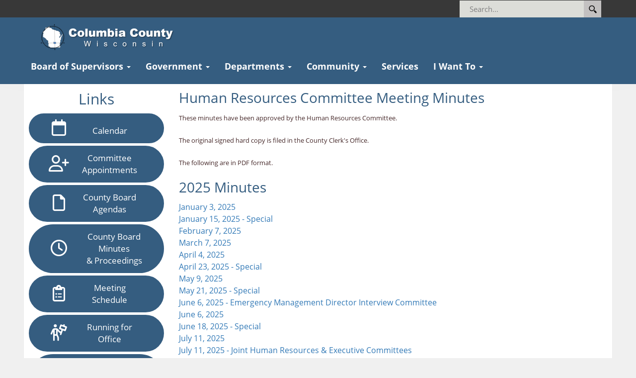

--- FILE ---
content_type: text/html; charset=utf-8
request_url: https://www.co.columbia.wi.us/columbiacounty/countyboard/Board-of-Supervisors/Standing-Committee-Minutes/Human-Resources-Personnel
body_size: 307186
content:
<!DOCTYPE html>
<html  lang="en-US" dir="ltr">
<head id="Head"><meta content="text/html; charset=UTF-8" http-equiv="Content-Type" />
<meta name="REVISIT-AFTER" content="1 DAYS" />
<meta name="RATING" content="GENERAL" />
<meta name="RESOURCE-TYPE" content="DOCUMENT" />
<meta content="text/javascript" http-equiv="Content-Script-Type" />
<meta content="text/css" http-equiv="Content-Style-Type" />
<!-- Google tag (gtag.js) -->
<script async src="https://www.googletagmanager.com/gtag/js?id=G-L7T1SX3H23"></script>
<script>
  window.dataLayer = window.dataLayer || [];
  function gtag(){dataLayer.push(arguments);}
  gtag('js', new Date());

  gtag('config', 'G-L7T1SX3H23');
</script>
<script src="https://kit.fontawesome.com/4c7357e21a.js" crossorigin="anonymous"></script><title>
	Human Resources & Personnel Committee Minutes
</title><meta id="MetaDescription" name="description" content="Human Resources &amp; Personnel Committee Minutes" /><meta id="MetaKeywords" name="keywords" content="County Board, County Board Minutes, Human Resources, Personnel, Minutes" /><meta id="MetaRobots" name="robots" content="INDEX, FOLLOW" /><link href="/columbiacounty/Portals/6-System/dnn-css-variables.css?cdv=572" type="text/css" rel="stylesheet"/><link href="/columbiacounty/Resources/Shared/stylesheets/dnndefault/10.0.0/default.css?cdv=572" type="text/css" rel="stylesheet"/><link href="/columbiacounty/DesktopModules/Links/module.css?cdv=572" type="text/css" rel="stylesheet"/><link href="/columbiacounty/DesktopModules/IFrame/module.css?cdv=572" type="text/css" rel="stylesheet"/><link href="/ColumbiaCounty/Resources/Search/SearchSkinObjectPreview.css?cdv=572" type="text/css" rel="stylesheet"/><link href="/columbiacounty/Portals/_default/skins/xcillion/bootstrap/css/bootstrap.min.css?cdv=572" type="text/css" rel="stylesheet"/><link href="/columbiacounty/Portals/_default/skins/xcillion/css/jquery.smartmenus.bootstrap.css?cdv=572" type="text/css" rel="stylesheet"/><link href="/columbiacounty/Portals/_default/skins/xcillion/Menus/MainMenu/MainMenu.css?cdv=572" type="text/css" rel="stylesheet"/><link href="/ColumbiaCounty/Portals/_default/skins/xcillion/skin.css?cdv=572" type="text/css" rel="stylesheet"/><link href="/ColumbiaCounty/Portals/_default/Containers/Multifunction/container.css?cdv=572" type="text/css" rel="stylesheet"/><link href="/columbiacounty/Portals/6/portal.css?cdv=572" type="text/css" rel="stylesheet"/><script src="/ColumbiaCounty/Resources/libraries/jQuery/03_07_01/jquery.js?cdv=572" type="text/javascript"></script><script src="/ColumbiaCounty/Resources/libraries/jQuery-Migrate/03_04_01/jquery-migrate.js?cdv=572" type="text/javascript"></script><script src="/ColumbiaCounty/Resources/libraries/jQuery-UI/01_13_03/jquery-ui.min.js?cdv=572" type="text/javascript"></script><link rel='icon' href='/columbiacounty/Portals/6/LogoNoLine.ico?ver=6dtusvR-T8hUoQAPFJybDQ%3d%3d' type='image/x-icon' /><meta name="viewport" content="width=device-width,initial-scale=1" /></head>
<body id="Body">

    <form method="post" action="/columbiacounty/countyboard/Board-of-Supervisors/Standing-Committee-Minutes/Human-Resources-Personnel" id="Form" enctype="multipart/form-data">
<div class="aspNetHidden">
<input type="hidden" name="__EVENTTARGET" id="__EVENTTARGET" value="" />
<input type="hidden" name="__EVENTARGUMENT" id="__EVENTARGUMENT" value="" />
<input type="hidden" name="__VIEWSTATE" id="__VIEWSTATE" value="Ob1wNRh6IvcVTYKl+47FBZr1jZPjSba0H0qmXde57/ARd3eLTHxZ11SkVgJ6pw1PtT2ho107KNyEP61MUlZLbeZ+7mN+O3qRwOXNKm3nIL5l7y5NUBEbPVcik1sFDNiureuxE1a+KjSDqbo8YDgrfQI1CHcBrwm7J6m3anucez2UVkomotrJ7n42h3bhDA9exnYWMluydQazEIvOmkwWV93rI9nkKhhPHd5h2m+Ahv00x+/3+Eq0f+nYstv31+OCi8rRth9/yd9t0G/z0GcHzjFHt8Cf1FkBe/PiKhhu0QX+QZAE5DZSvsYxwP/eYAdo2eLCinIjoNKjpVWB4EFbbCEpSNw9nmcbx9ijBAZbJBM5Van3BEztMOgI5DjvI2ZNw5xKmZQKSRUodzLCAE0yHKSIULnGXHGDjCALdezkGhLcmx2oK3Dee7M5rOIBzzchcmuYU3JcSxeZzjV3cDM/RLrbHijKee6PmbqN5fLe+QVVVwvsEXSADMX4u4wXvpubJhLFmGKGCtcx362m46zKfRHze5H9DtI8swKQLVWyc0x4qlGieBZeZiOnKHEpyHKG4UE/NXE8m/EEGyk41T2ofyCbznt0HhnShxdB5rkOyAvZ6Ms2lNanmRVek+6xcK2q8dEfGvYvqrO1v2jw80+6Qks0YviXqo8gBl0vL5JSQzA7WZdbiIUouqpCi+eckBX7CTbQL8C17RUAodxnMlziL1l/vWGf0ofO5vhdxx+Ng2OvYIKXM4CF8nKSXQ9qwhz05/Gs+s07yuDFOi9GY0nQrH6Wx5Lnc1h7o+OOCjgF0dFvEfwmDb1lfK5iH0taj4c3/40H2rhEIBH5kt/xRyvs7hLHK78E4UmqXaQEv45SCUmcgCF4a4gx0TDPhumfq+CCbc/RjpsC0YoGWst2VpKg7RfTyIXgsB68P62CdjCHlPIoZOWcUuwNWCzwLtmqT1X55H+IpJRQvHTXp5vdV+JFNy5kpvKlXrV9yJsUHVP5w/7715btaAmYkj4pN4+0mgxkRKtJoV/w/31h9UpStR3EBkk1xQ4LtMnqFQvgVHNpq0XzYwYasDOfTD0g0rn3PvSgIa3vQVpsk5wpAovbybhwM+pzyQ4us2vX10qHTt5VE1MVq6pKzAalXIt+GbhIy4gROgkvS43YpsrNV6aAT/2LjyULpYNbpSgq0GwCAMPvnkHsx7xxTT5g7uGcpH6mUNsJGUgX0vemgiJVnWW0PotdBXfLQ8ZGlTm+SE4oQEVyl3otq0EG5atlob+bvNk4xwdJ4/bR/[base64]/aj8/wW/Elj2309q8njynm+UyHBvyqPIlH5GCKHfOVbqJ5ljYQB2wut6NrDFeNB81ccUL2gKqkoEu8Cr+Wx24+y//wiiiUVsn5JHVG46G5jDCuYQtlSj8CaLdxXuKrLD5NzhhaLzJkraCJmt+CqEQgmckJwDhXBvtT/0kcP3yryCEKd3m0ffmzysRJTtRMwmSVsBEdgrRY6Lzh4DUSIYhyT5w+cf/ZAD/WI356Z1lm1ATVQFIzsWGQyJtF3h+5Nq3y+B2rRntxyz/GDSNiIA51KYXwi0RBiPWEOIwgQiaXbmP2nKxOkFg+f9VtqBE2/js3kD0FaYSk61FgbIVAZT+mC/[base64]/r3/tI/IgWl1o6OF0IRUhlBw8sR6td7uvbaPASdNSwpICRQYK64Dk47em5JnPaKsL21YlPnaRmcZrix+4+1ihm1BMV13BhNkoMbAPhQx0nsBpLVDZ3v1KCjD2UNkUPPJklLT4rOn1vkVMcIo6Rxiwl997TIuS0OWZGQSI3WAWM/sDYNlgoO9XfIoNjrUg+i/yzD4xWp+rcukuc/HhV93QV64DpDXAUDpcP+nge7aDK+AgNK+92B8MqnwpuFMqyhgYX1fXRkRNj3hip+atJm1NxgB5qiiQmdlyn3eQWML6ROFa4N5Xy5zlaK7Te/9C45imGRQvRkH8YEXWsSPityjry3//RwUWrVQmGeS5zzU0xGfpdflKokrms3wfbCbm2pC1ZYZD4+pHr527zRg7436twyGaC+XYbc/Lwxp78l/5kYmnCkX8oMSvUb8b3P8pFXuLnWe4CePchELn5JqWKzpyKrMQx4TIc0qXvkZkHbwQKbKekaVGiGaCzE+ciT/rp7nB6a7GZGWv4rry5MnZf6RnJ1DX97HM0a7YodcGQes7FtGguDd8XMyv8x5sMUiAHGDC5NRg/99ZCGFr+DQuywzJ8pKRwy8NTZiY4gsElt4ti42rgPJWXEwcLQzk2y82ZcOM17pfSeCFA2X5gYaZamNlBHqZpkz8SDZQJiRzIHXkQHCqRq9rEJizKMCSovlipEzxUFmX3hiw9ZBdQWk7wCZY0suqUh8mCWRVUY4u3iUiOAzsFVXuhFRvBOxERqBgh8T19m8mUnR/66UkDjU+qUNCObJlZU4doWUhMiL5z+hbmkCNqm4molKGcYSQE9OVfxwbDHYWp7Ofr/[base64]/cR/[base64]/7V3V0E44qwUOu7QbW2/aQsLTf/Zss53NosURtaq/ZY4YovFtKLpX3aoROrKz8nX8ztblhcqb1pxY89aaHxufkd5xt0I/Kzlm63188xUFswlFxTbeSENZfEBUw1SnupZAOoGhMHpvLueveXwGUL2DoaTmGB4Qgof2A1ZcXps6jL/5t0gIdOZhJY5hqejUDB9CGXCfOFhX/pjYN5KWQaa5YWcX8n/aXkMtCrGmvlPGRJNFXtVOirSZpplWbYn2ZjGDFWeosQ5ssD6o9VYO13dVioxQi2sSx3atb+JdeBIIQ5IyBTk4eVQHoFoWnF0RyoqoT72cvXq3TiRkl93BAbcDC9UWRPC7vSqJZz/AvP0BaU5alqUzoGVQajuLiNjcMMlegmvwEf/lLYPV1NqOOfDM+Atyke16WTb42j6hhnP1xjxdltv2K3WIrwkZy2f9g2KtlfRLUBsHBkApodAxrfYUv3Vh4h6a1qAijBx2mMR2bEUy7NSTOIOQNh0Han/7hP9fej1NzuTasH/stV809EPmtkoxp4Gd4QEByWmZpnMeIYdbV4xROeJ0y4yk5ez2NhBBI+BH8Q+ccqAGtcnG0T2knBVR5l9AdY7PgZZ/RbO7tpUNaHZsIpBnf+YVyADjdH8Ov0Ya+4mI9QPbXSSmlYIPhoSRiE4hxqOrc4Q/27MpxHsmHEUtRFqGnyQjRGx+nj6Uyi+rjb13WugL8CAoxipxZhK3tnT4OQhEoh40SByym1R4VGs1xlXXrZmLoeABzMGwjwXELYN96fdRTppdZGfLvYih6fJcpT/XmNlN25JolWfgeGgm6Q9lwcB0ES3aYCwvtUp7Ic9+QrWBcrrpqgRXmkiopxJkl/R2MGijx46yoeZaWllJKs3dt4SuHmoKrSDeJL84hJuyUTpKFLdlQBV8YKJ6OOyJwMmyFBaFysikKICkSBywYgY6+zOLJlahIF4aYP8Wl0NGeq+iePiJLudjAEI7bSeBDISoIAxbpSKmbdeJ4XZ1++kVSLV9HDNg/8gsvkZ564LvVoMgUDa/mgnCzzCyrmqUhvBMAZRq1SMvrUYwbF3IiJTu4jfJnG1c3rCa0RuCyblaS9V2hhpgz6aTSdXVKmPU/qLLrQ4JIHGemTVN3ezsJdgLmaKUAx+lLlUduuevbbLaVghdf09OBfu5bR7HqLCTSL2zAOVfICV/IpNop9Xtc/tvyAne58WhmOsw/KuxdxYO9KhvHCzCRgpwOkVY6D8kmZvXebaq7T9zTC3UCubNhciAcm/u79FcCsk4YPh2Z6yd6MCk+5d129Y3nePzsl46rjylqRp/emUn9aioff8nSEapAO2col4b3qL6aMqsAuSF1SmrcM04w2EecucqR56rQ+ZjbORqY9ytHgjRP/Hz0puCihXISGm1N8cyH0ik1dpDZqGwpcqvLkSdfu9RK/QXafOCjikU/BcT5DUPqRJGFOyyiPlCJu+cV+xeoYxWL8CQ4GcvWIXqvFhDcYX/Qa+f7O63ocGvOFY2pJo3brPkbej8Kspca944HmU3nMYpNV7bFuYSoBAlqK2v5YMB7Iq6ojBmWRYqK+otR4P5UUqRqXaDlGtb+wvCuKWIUvKuxvu+d2OZXfiO7FIo5lApTxjnvAbki4baiu2PjKSMAWukADk0rftr5/[base64]/IC267UmQ9e9YQWEkUl5aftEaszyeH6Bx+G7wAKAiu4++mASM5b5IoE/[base64]/rnvxCYMZW9GfVXWWx0r82Zbt+GdOFe2KV1XyX2gOrT4LJi5f3QW0XFP0KWLpVm8zdhdTqvVdFpfmZXQMQkaSwhP9IlQEW7G/buqEZn2pK7siwEXFP8fE47v6eMvuB489fK8Nu8w5Fv+Vx5a5NxQiPt58mx9dJ6Zu3OcCUgaxakTkTpzcLLZYSkhj7+tzVI81yueCwewOHuiBOlai7hpLdOUbdnnEevcezxCumOpG1nSV4RK/P81IWNdRouG9z8/[base64]/SLFgt2Q9KjnqvUzQU/2SxhPse5ZqH/23wV3uxX8VoOi7GOilwxA/apmI2XO/TNYxQGJ7UFv4ExPcg4hVaaDo0qcxF4bh8wIVYSuFbgv43hqtdRyTc59iPrWgsmqtrRV4S617r0RJYU/yxZ42mu1C4h2GwMsBGd1uP3t17uKemCnROb/7icEReUYC3UAj/js8RblgSgA0LHDB485tHh3uws7aDn28626Z3PSEmoifVa36KBTPEvumvOq4ve4GXqenTme0sfgT/S5e9qJLUevWaAspQfmEvoxBRhi041Fk3UYXBoDs+E97Ph/wIx/rsNmhLjs6M96wT+QPczLshdaeRk7xVI0XHRd6FZ9EPvfuw1V1DhU7fNaCmSyTx5OiJyn+ri7PF1wzFkY16JDrwu8Le+9N8xzdFlqmaCW9VDqh7KWCpj60bsJwE+4hPzQ/zcy4Et3Y9tc2ODJIqnd562Hd814aYU8hXcCuo04OA5zZ7o3HLSsAZUXPE3Hc9Os2lVvKejgl/vtm4f4GM1jfzZ8ICr6EC6QbhS5GCU8CH4HbUocOvcNbbm1iQlvU0vDAskFMYon/f4/B7EQspBlpvypp98V7WSAX1vNbqXJzltwT0SLNt7GwrEdBr8hVZjqOHCN2/XNWJP+ZzvXJPOzQcLlp5SHGfiChf4oKmh605bYsyPE2npH1V0EGjm+AnADNUbY/Y5saGcdNt/+tMuokKAMd59wY4jEZG7Mo2ZOdOY4HBh/8HEksR+tDCAD0P4jpHaK0l6h/htWY0R5Vel5nHUewWRBEX0IjAnAbtVQyjr2pi14rxgiKQzib+m/M/Kvox9bYTHGavq1mwRZwhDqFyWRhUvJF1MfQLBS17CSgf3JHXsU2POTgg83e/rhcZJw8Y2naolL8QRvDVuN3Egn+LD2ddzFQDhrW/Fxzw0mw98C2310BzoPp751qzLaGoMBlc8jCgLdENs3w6kA9kSQljJ2diSOdwjdFqW/97xI/HmXxmIHctB5lD29y4hIKj3kpbFE9bkZynclap2qnrF8PZwBBwMoz46x4bqlodtBPoa5nhvXGO1TDvbManeqlXXTPjly6K9tUsjWvrEq2iw0dWizZ5FUBLmU4pti3S6BxL0JUduC0l+/cu4FlfBwfgu+XW1oUJCLKbd14bSlusufESfIT2oSOWlrY3PbFa37DIX0dZgTrYEdrBxHE9JcjPV8c4uQn/ing7Gp+MiXB71gzhXPgLEXPQiXWwMreLzc3LE3izWcjGQuhActIMcvtePtn/[base64]/z5srckesO24svvRz/Vk/YIVjGSy51Iw/qo3QQNq3Mi0Xfxoh0UlcOanzkSvjgxsAqjzx5HEBwp+H8qnyL7rwPUHMZrNxP+BAbUWHOcOzRvpDe8kUTLjguXPTJvv6CctbytToopk/+4rYuwVrlQUeawdGHoMH2YSwR9HUnGUzqzRZqaVqG57yVSD8+qRjMouaP8Jz5FVnjNLcnHDL1XK7YRCZldF5A+VSXat2EwiRBksctNBPFFKe9FbIp/NvhDnxIKOnq3gfmtub7EQJgMJwj9+qjnEgU0IDwqypymbrPM8H0NibhSsCc515uodok6v3m3tVzglxLnObH10h4oZa2T14aRkKr0QREeoeI8SpzxXr2y9K28fH7lHLbsh7VVh7qhx1zKqA9uHKlwmIyt3cRsS5VqGEnJlGaA19p7yggnwsMHuO+27DI/9mXwD3DA6IIzM37C9180M+WpSu8YGmO2uuQj9bcPdonkkH3rkp/lIqOTY3J0YdxessmVFLufohXPObsvwbhjq1RQhwZtHljKBktJryP7O0eXvRC+ptLheSEQLVizU51c/ZljtpplAgHx4zur8khzSQTprOY8vgVn6XIjxylL0wm4JZf4q4KS/t/W8YtK1S4O8wCQE6HY9c8S/PGVGdrMMSpIYu44FhHWLSXQYBH8P7AnpKSKSqqCa9ybvStBuT1xRnf/BrfleG17RhJ+eAovnoOLoU46pcxiQlnolnZkR7+4QCcJEji7NtWExRSzYwA+JtP6sgWidKHfYuY+OQK41BbSFaBwDJSZAFOZHI4Sn3T/iVW9I/DDeh6PikEYNkAsmDfnE4yO3TyV8puBLt1Z1/zPU15APPwY8c6VvoD1R9x0A15X8hrUPb+xmE5RA9FcG/6WumY3M/dPhUGi5Pbp2VJ0l5Q3NlKTqTbK+hiXBu9AM9vaT89MYOQEA7i5GzF61ea3qdTFPS4qxF9CuoiC+eliIQDgaNzReaVncZE2bX7CzQ7f2GOsBAMsl69k/Q1jral3G1xkoePKZa9B0OAWTo2DstmQlHST3cPdBS6fR/V/8UfRjG36/v4zfBTIM4qMu655OLQUstg9UOtg8n+VNhM0IkvRGE06EoGiAKaiF2/NHbpHDHdbsR7/IbCaN7/AGANtbhIyVFD9qIkl7WoW30aO0gXVAQVqsmZotcm5cM72IPNmbbc1tV/MBI+mG4xJGGwO+XohYy1AnDwB7J9rcXqYopMX9QB6iet0Xm0mOeXKjmMiDIH2tE1+Vn/wdXK+xNZUvZ94/B9pOcZpX+169Wbt8cTfbVK8OnPRuFMssHI8oqsLW27TksQG5nJVAhesCBwaHd1tCB33Nv4n0zqOzlsvTXLWdhqyFee5femQukwjkpQK3mv8x3+pYKXy+ClGUB/+/JnKLEslI4COD1Tu3MhmE+S89SJ7a49//L0AX6jNU/ygHRV69w6u0K+AVvsZe7F0pC5GVAMxGx5W33cGhX1d0BY/3enpAGCtVwNK4/hHLdn0yfvE6DxjTEGf4y0M2qTuWnKw96Fs80tHIooxigR0hQmmqUmbsLyNZQjRdfpzOafIla34bcFi9FhAekzyNSSzSZCTbb2sJWBvsynhGGkZU2mKUi+uiPgMH8OQNfvqCou1C2/zs02gh4ZlLljjJLGI5P3/ziW9jzV1LPPRWefSqbe3KaQi6Sqt5VQAOB83T9Z+n2K7Z8unUV+bq2vWzr1WuxlJoW/BT4hGpBmQzkl6cj70N8ib0Er3Q7rColtqvX/BRD/PNXNWSAAzkCdmsiWigUyW5IU+LxNnov2ipKll0qA+Tz1dFOV9f/IRdbZMlmlbHdZ1oA/1SZfMtXlx1w1fmrzonz/QHjDPqLUIw+Q0/HG/VWg3x6xuNX1dEgtGz2sm+apyOygxcyUFWjvWPXj0ZKrZmnJBahRpGOSxZuhFB8zrjRzFCZEZ29uwyrTtZDDq3jYySfWwg+1aByHFf6O7tjvvJWKErHLzEnfDmqOKmA/PpnzzzmNhPMucoEFHpJbzzoJ8F2xV8qgAubAJHrWIYHcLMPI9Z+d14jTiMgOlg7jS3N5cPg0IoIWj267vR4FxLqQr02cWSusyY6tTIIYLGi/tVb/0lLGYV+9oyYZRTHRpwoF3otnks0Y9DDR78OOX089HOhjXkusCzBtINBGP4qy2INinsXZiIzHF7OXvdURdjOOFwqIAJUoTG21KlW8ntDel43QuKrwyVvXJPWAKDsbEoyWtAu/xcJu3jCKn6Kz53eGBgOzgtuwkDfw5W5lwzW8GF4gSdUhIMFTQpFoSpgn5vZVauJ8QrWOheuVPu5rC3Ka2SYifi32Q/eSBbqlIu4HuSXwCiulw+8LLinJc+AcEuWidEr5tecmwNEmOeNw4kE/Z+JJxt8vfQAcEm3wd51Oj/qtyKfPYyAJRWg4He0XvUz7+fOqDuSNiHe3Nw8uozLjRkchy7N2VSAxfEtZFqyu/vuuRyN7BWEY3/yfc9YYF5HWnrett5xYr5akynsNqpyhDRZST5ZvMyf/er1y7mQgCSMSgoFhve6874Oa2WRtVzVuib9pTyZ348d6D8v3/mLowIWwECnqCP2WFBr0QepZIjOcdtQyYuYLAYIApB9QShm2P2MIcUTMzj3Xy+VpLIIVlTDQS4QSQtsLJOrgI5vd8hdiFdF4dIzZDR/3idWZUBEWLEyRpfmiBdmIptOqN5WFUqk7UTzHXgGe5SUF1GcujnILnx9cyamulnXuUOMIRJNVk0aDipHmpvISrxrS349PNeC6z89xl7nMcdxO03QkiVtyT5R1WxZk835tvH9bB6y/tYCY20NEySl4jnyAnsrxFcF/Sm9gk4R1mN68paIVDFTfhrhHnW/iiJ1vQy2+F44BFkI6DQkPuaODge088kzTrjZ2I8ZUzvHvl86rnXcE7KU5Wvb8q/OEJca/8Q7zCUtNkWf5N7ccuGsZ3lQMUoRpbPNE7fqf/fBezIVfjs7QSJNwnk3sfGEjrQy+Wejs/q+A21y8vo4LsE/Tezt72K1Nm/[base64]/ec9Y8Si6upeUBjxhT68F4jpRD02+Aj0snILp/rV+RytyJOllwZyWF0jvRVWi14m1Hb8+olhtFL2ATchP7DCmMF/7HM+kV+yd8WKn4FsiRWHWP40jBZhvWtYKHRMACK+eC/Oz5G7658gje04HzeosdtGJG8/cfFYefrM1odqLlR4izFET+K3LIuHYJSGWMCiec0bOe2m//1azh2pbixlTyVKa8MohVH6l2/mlFoy+cY0ExbBEPFK8hPThNXK8Bphb1JZiOchtEs1q/chghfk38+aamiLtIGkPl4bcE34xv2p5WlAlA3vcTCySE1aNMaYfXR2LxaHNgS8vBWojXpR5pVM3XEi5/xh/PZRkg7CQtVSTGhiSstY3vikwtllZ8wSDDho2stYaXHgoyb4yJiIWso8Rd61rNTHJ7xBq+yXuxwNe2DbHDR5vz3xzhVXpFmGpGeWZ20a6DAoiPJywQN5QY4WcK/C+NfxXB8tlMEeiq3ygiOWyAFnulQZx3ALBLLfQx21ejBPzvgVnwBbPIm7eD/v4YbR+D2lv/Hcnp8CkEIDXMj46LY9c08u7OT8XVyGsCf5Seg+zWLZuiWW3n3h1h+KPFAPfyufL61AhR0AWZoa8M+qqB8f+xEwTziGplPAFwvCEhgye5DcaAEpmvyJUkQ//8TzkO6uX6N2wjODhhYz5PH9NDtSksVygfL0irNF6mlWSv6TcuauiYUfiu7pV1O6cIpZYm/StDFKSYw6AmTGvSWgAGleuv02UTA/ax8bP2SSOu/mwDr2hkIjK0QTh4QbJZhFAchwdlsykfP9doe3uNXUfErWOTKKzSjvOe4YcCUtfpvC6SmZN7HxqK7gwf0RlUYLKewghPlBsSx1KwuVV8Bxu74JyrZeIwLN1CiyGHj9LJXNq/PU6SjB5k0W4pRkhrrNZJN7HjFKvodqt6Xp87gimSf1z38/kQQCQYe8+GTd3IjvBuru0SEUaNiCXYKM4lvldegG6/GDtlTOIVKazrYRrMvHyPB151nuQJQjHwVQQr2EsYBr8J9nvqfOcXWmF1xkzYUHOP8xlLrgcM7aw4iZTGFrjkFLMUzQ9jyqEpHPX97oumgKuUVIqPyq8gJqznzeTbDf+L3bSnB6LGJLSgJk0TtKy/U2cCHF1CtKt1JRjbbyNo6T1/HVy7I/6zkgmwcbEUGKwMqp0AclKmPy09d44WAOJTA5XGKWD5TKMdWBKCDk15IAH32yi7q15eJEILGG8YnxUpgDAL6Eoe4yK+MJE8+C3LZIuFpu0sWtm7U6fQp3CaKUHdGHEgFeVsjZ3dNSRzA4WuzHp9gk3diW3uSB7TRcN1/ZISB5UMzMfNO/dc7PGvaiTjObbnmaXzjdFhjUjfVr3Knvrd2AuqiSx71tPte+WN3orn0LNjz4bVoqNovK6ErzCSAW102knXjUFcQRqdKMRPdakuRdJMIq7My8i9qtfPZ9w/MuF4fozRtz9gVooa8twQ7yA/dlncCO3Jfp+Q5ux0Jr7ekejNt/8zhgqGok6PyJSdAULvNY+KtIBNyypAHnWbZmcR63WZIJZeJjTYiO6c5UP0sqhItiki9UgsyRAaRD9BZLk8Ijn78/2P6FSva5XzNohXX6HghVqLLRrI3Bscbs78MLEzOIcAQc/U4NDNeqEOwAKYAphevJ0gYJu5umbZxfWHI0SNLNXp689zwAGLDPcdStbb0oXltOHwRDcY85PPrVrZO7QlEV99CJEcImznILc53AbJVX2hWkGP+ftlllRjzchPUtt2Ca64QS1FNruOFgj7uUbm3fWE83p0AuDuNv7L/Ucu0o8eikFXWMjxsECQIH3hHLWZVo/8rWNKBnhfq7Muvmrz2zFMH832rINNDcwU3ZDY4SYSHq0+UPbmdziZQLzBkuLAp37O7tjU1VkGXT2hRdFPQech8UxphqyBNYuD+/qRH9F0X2ZIEoJ/sUUTwpsS8H07na10h55BXmbBUy1xAL4aB7MnbGIV1Xkpm7DKaUnvrR0giaKLYOk2vsw77ZBDkb5tgWKsMLn7z9LpZPQx5u1xdGORKaweX8kAXYqH+VQmWAdaanImrlipy40Kmy1MV/5HTLMvxNCHrXZvJ6v6j6wNwKrOyRuFGb2IjDCwG1Z0FlBtNu/kd4yTZqR5stmD0h39sXMR97h7P9BVUCwyoxMjbUsJuNLPsiYUJi9pUMSrd2danjt7nnS16hTnWYiCdzSn6EKUn1H8iL0LM82tTKIpEb35RozVZY8KE40g6rymzFA5CnaDpHZB1Ai6msW9kcaVAVWdcEvAkoirJ4AJDBE+oiG38eyA0Yy2IYngl/HidYw3n7wfwiMM3gaBaB5p5ZrdL+qEVX8lVZPqZGtAP/fRyxG8FQhlOes4SN1XTpdik6JT4Nrcw7XjzX35AvHiqgf6S6lKhAVCw11OCq9fEHlXwfKdQX0lRcot+hLNzzUeNluryY+oSsjZhVWh/sLLqfyFXdrWCYsla2kTaoI+0uSxa+l8Vf5QaujsrJNG48y11NpSIyy2VbV90SZubcc+i2JQruJho0qjuwMitEsIxNPaRqmrzUUduh++sYUjqBaF+O6HqDAdRfN52Es4ZOCqkBtlQbmIaKAyODu8Fkbs8avx3oJRfhxsfmaf5YvioJugOm7NdfFDFJWj1R/xFX7kD/8BvtSOtQWHhhbr+6uWtaXum9iGFtxePDE+8/C8C069F8Sgq7ZaMWIDEMAK6pXc6hoe9cw3UmsubZ4SaNMwrbVmDlfTjFhVxPzEyc2g6x50ApS5NlbfX4IGqO3ahGVc0kVbNLbx99CvbTJwWO2x8DnhYiV4PT4hgXtMgk/feK2Z2wGUd1/pcxqz5DGaaaEbvFr/7GYOpjwh4UfOIL5/opvqc1DzdakLG13Cs6LW3go4WG5b/[base64]/Kc5/KH/UOB81LOi9KVUtsi+yA8Nqa2Sa/2ryloTNax3PEaOCJKNtLYYbrzfC0cSlDqiVoHyAmx6hOi1YUZNioDl/ZffId6Rc4Bs0f7M+n+j8Z+UDT+2BiO5yva9Cuo4Xqsh4CVyQiDA9JjFKg2FtEyl0vzt+UOrndwnc3RSXUSx31LnN7QK5L88GQKzhOqi6eZDzS7NbfkmeEXuxRNC7RSHqCuhqyBnZ2paf+yM9grP2Uv/9YFzfTDE3SZ7lhYEX9paA64k/[base64]/HMwhAC6cbjPlzXap1nBkvA78GKNKld60MF6p+2VYoWyMOaob6PI1EiNX+3J3JEG3+1/7XVEmRsHgbhkJ6kjP2dxckRZLePJIys7wzzmS/qAP4Ed8K7U3ZLEkYrdqWcQ9N2ZfG6ajop9s1UebGhUTuxxfzlBXVvCo9y2VniaoROXDISXjuXiQhckeY2L22lnQ4ICEN1FcZ6XMWy+c3lbQtxHMaFlsjmo7So/O5x+WgkU6sGx3sr/l2HNyglA67DCY5PbbvO1PUXzF7z1R72xBkxom/dIZGyRe8CwwWKhB/YcDIoOLgif7wQc8z1KHa7S/cLLq137bNjADiVZQ7YokqP/v2QMsidHbM815s2PkkqdtqT8GrGY8RrcXsMERsVQ2CQVi9WECwqeVKa7CMSnQ9IXmyoK4/6n0+FshR/nr8NVZqJ60klO4jTbxRovNuCMz+RdLEqcszXhSZqG/JOFscHMfumJEaoxx9Z2Zu2rgwZM0b/HPB3dSLxpuy4nnvhJC9+5X7Gb51hiyYBy73Bwa4q1vsxWsU+xM+nJhhv+FFlqhBPht9+QSR8Cxs+iDGdBYjnQc9eP/vTRX0aQQ8Wm5JxTst3q5wWsbsPqr2T4uak7ofxYJY/zhFbYA74S7ULLqywCgE/24GjRKPTflfm+1zPpA3Mk6I+/dQfLe+oZjAknr9YdTDMj7RllQHYHKDT7j/LRkPU3uHaqTPKj9DcHezHKq23lpBHePOyT53VqDYWhWn3I/8GgqosdB9bKJI3PFPNvPsDd0PHQ9BilAJTUSnYEn4KE1pYdT00xN2U1SXBOcUPZXjq1tthgLo9DX/FxJZi/pBE0uRZxlUkdTk8fSPtqqHHIifdRb6mfsFWf+m4yPS1MsDdbPUF3/o5XymygAvw0KzprVq29q8UxOdhH7LgkTO/9NrVzaQ+fRLbbmKI6AIzqsylzJtylNXBAOGuWzKircvLTZhz8OblIiSXVwqykqHNPlin9kG6631763SDfTSmpnZc3COu/4epfl63NeQLY2KPeHgQVuXncPQQht5D5DUuEw8wdC9VfDgR1OHinsJX1ZftOIS0HZnTnu/D9uWrTCsLVbqJvIpE8UKy43fz0Z/kAEJH1IkEj0s92wwB3msmpKygM5SyIg5BklMvkjvc8qkKyt5mGvTzF3rW12gx6bba46XLfJ58vDRCFi/ghMlytbfSuZYpAgpOWg9xT8vm6bwaUUMSXzMs1UP+GKZsOrnBxpf6JuxdAdejlQifHfF66Wyt8wCgjRV/WwASBEzAjFIKkIiWqsK+v8pEHnsaE5Ia1xqyyLGZ8NKVy8e+e0LfXaxVboNJ5V1oittjUMw635t1bN20qHtb5Pa2sV+ychfmYjGzglYaCMIWiDIgZTTsdZ0O1R33DBZpgzldApQ5ycdhpCayZYG63OMkgC+u+RA/H/MBxCyPsbEYwojtAP03WZn6PhNVkpKHBxhCOnSlnmTlQLQb0o+4x5fJjiFCoOEZu0APIVrBjtE3oM177POHnsY+QdxM2/u9y9OKiCUDUvQ8fUqWzBBVC9ilFP2ElmtD/Z3U/9BIHK+soEw1KvJiEEK6mpSz+6OhE045nFP4+WZpe6C4sGXOCkVWcAIy8DmIfqEOPrRtkeLtpgDcI/S1tHC6j6lF6cu90NC+R6LmwVUJ+Rspxfvj3FX8YMM3D7o5iO6EG/RkeCuH90SjbCYuZ3ASKmJrUw1ctOTHDW506Uyq08Tyolu6N7N3qQKOJrgFMM+8F5Fmxiz92ER3bOiysqQkVYxgOwmt2NNmscoZuI0DM8p7C8R3++YszgfP1ulJWWXXe7wKIJdBqMFZSMhujkefiHzID5sSSeHIeyw2v0l9NeeTmWxybwRrV1C4OcRa+Rp1B/NOSagkYQ85opa40rHAKLKi+8JIqSOjnUL5lIIWheveo2J8tOgEUZKsYhwUAqvjXnPZhWSD2gd/UuQfGQjw80r5u047mvjEsjRb5lt1EHMhVME2UEG41WrLL7JjDDnegfnRjiq9ftj4SOhSVj/xvi4R0r+AF3KO79osjMZyrGQbpMhnZ/6dvgbVwgRkuyFC+0AQTQmwPKHgcji9vmi0iRcOjYqL3+5IB59QczUNqkx8z3ftF3BBvXQX7Gll9EqdqCXsPD2skyTKQEP9U55AsCNpZn01fpwJVEQ8exDV4ZXGnEvfrwlgRXhyHP3/JEBWrVAARccWk3l+zA9jNATryCypQqTjlyP1bmAdVFq95r0UxivG9QYNyDBJGq5NnJ3E9i4I+DNwrqb0b7TiapvsdFKvCpM5g1BFrj68bVTraJxRaBaD7GUJ01mZHRnQ6czMkccYYeMniDFYvpRpyj/2JNtYu8H01/cyPkvBVkG4Qf6+Zdz8tFPusSH24VyZjJ/4nI5BKts1dI5OTgVZk8w548GiPcFz1LJt6OIoDm/pzjhhuVKe0n/W6s7yY+4pQ9hiL5cl7ABG8V/lS2aHh1hbHBU9rka/TS1nz8i3RcY2e7tFw8xG4A+8Oh4B9UsQgCW9DtqRqRm27eOcrmRN7aDwwOC9gi2gcmUrAPfiMC5Tzh3TWfiP/BBVwzSnWuf6HJF8dUKrUvQgq60YHrz9mQ7nQ6sbFuDk2nGm3p8Y+ivQJWXE+BCCu7B6R0CiQnSIWkhm61UhL53qBDaVj05+uBlyfmIxT9dT/bDI9z+VLIO3TsJyIszsJ6F9gjwoF7DJZQOpl4XPZx80ok4yEGnZx84FWUwobYIy3xC/mMsC3D6CLfZi6pD4lRSBfF7TZYrlL44YnzoSVeNBNbjh01z/BWuszk7bS3+vLBjPcI64N7gCGW5fqTUxZhoH0HWUgGyNhopADy2uFWYC9C6YkDskFpWNEgZAxWGmU5xGvsDLym/+XaVxuE7boTIMnWhEFEnHhtKeasKvc0S895vyIL+0GWWS7lqG8KC0Ezpp3ODxrlaoueyZObQOiZFCYMmtH6Fsx6E1H/oVnUKZNf6oPffO9HA7/uHCYofOctrTawx0kmBtOyZGM3BEJdca32KHCCXiuGYEiA/4+WGoZYYZfduw3luA8YSnR9vpV1K9xK/w+MC20lPgSJS/A66lf9GfjvwXzHwdt5930WbspG45eJm8QVxKbaN0ByyEs6O/TbsIStZsjL0kqyZbKH+KI5b5+hINKOdrEnEzqu/SxDkGeVBEKe6EPzuZXemhzfgPfpepWkFRrBpek3FndNyu0AQrW0d82XbMeWwPzJ/nBYcTrypERhvWv1Qj+sCBj+YwPLILy6uJCOZDy/FKODOJrZzSGyL33p1iKEQ970OuDmGF/0ZBosM8yhrYq6oo/LSxLY5LqYeVKo5D4J4L4rOFdKV5BlzhxGDvAYaRxVonLwqnTYrPdnQQ1khxsDGcUV/864lXBAcq3iEtmw/UzKRguRmMbzo1ZbP3UuwYXGyrvhV84Zdto91ZdTdn9TR1Kqgm72Ur6jwk3LY1Hi8WQNj+f6UTWK3SrnZv2A2eia44/[base64]/2qiW+2zegBf4RsgMQFfCaeuKLvQtufBbOJfTiLNgqAtvF0t5PEZLhD4EZPwLXFD1ERHBNtJNyijUtyQw8sPVVg3KcbSY1flWqL+dJeqSESJ+/ja3Gf4onOry+LUx8oiXHyCvh8aPCsXePj4jIRn33LhO2xrMdKjEoLG0wFPWKROje1MwkLRKmG5BG5LshxrJxWG4J8ZFopUx3F/ZEr8UPZrfo/jLMywRkP+fIWGkUB8EbC9+SzyzWOCJLpWIgvHSaaNEYAu9ZVbSY6Mqt0fCUDoDRsH2suemZHAMMryqWtwnnLf2ohrbURT1yAcoo/uUKaN8WrfUetgCy0wBVuPotLLlca5Zd4MH/9mU6z9vKfTPgMN1Q/Jzmrbd8lTEW+dNGf4F5Bvq0a3Xtr2d1yrFD9BuKuL86OYAg3WYe3rvrXdQufWsDVAcs3JhVy+DnVfnNTAlkoy8A2oXjblERKlpOqrNYxgwJqo2KcxeyFM7ygxFC2lxzm1ycKcHEV3LSCczRkozKkTDQvyvLPvUFa68D4p95q887NKT04ppZjJ5eixsT/czxUxu36e2Ja2Nlg4dehvrTiCZF87DpMG9cwJr4CCeXFEM0Js/tyWTZ1NSr9hFQkKLYgk0/N1UERGGNAwx7oVStUh1VWaDFU8mCZIAEFNIBQeo86J8e2x3i9mI+7Q3RgjwK9hcWAtONmH3ny21qskNccIoWHWu13dLN4C1AQx/N2tk3knWDRoQJUozPkvU3WO4mYTXaXq3PyVrm8o1Q5RhPaDgrn7Wft1wBzvCebPhISzspQcFko0AnnWBTLTAQ9FVwsemNaaSTmP4VI3fzqtS09qTKi6BCe9KXICsFNoJjT17vcUQfQrWGKBOnCaSw5qQa9crFMnq1T/RHMKQ3ZWCG//Xz3xJtE7kUtA0L+T1zjIKdl8t+BLbDdEkOGnoyiyu0gUqDffhrrmYPpI19WYdWysOJ0Z9HTaMIeRLvZa1L0T/bb657Adrny8bFhrH03EFzUe+19utYqbrb4OCom4AwGFaxqFLGGZANRwB/0lM3/awSN6saBRu/VBdMx322mKzbW9WscEYQ57j4PH+qsuPCjnhVxEWkMfwfeUQT2Qg4L74/[base64]/T63q6lqV8hUDe8A5oQVi2BvGwGw56uD2Hx24qCVqcSsDbG9/QdYRuNMAoeDkYnNcv9mKHsDSUnnR703ymBa4nng9W/2bMjJU54Ry7z8BIPhJNr/U1xhEt6AIAqnxA3xC7sptJvDSRebzLgpIA0ec0pSktCiIp0weSgNiF1etvhbbAC2VmPAD5UQQ6jvsL1eTjfpDx/59wiF99rVmAZmVyR+QLkbRhJfWuerIzLvgpFb1ZZvvakyLVhMGl8hC359PMeDXKrUhEGfNxdnQ8kMOaPx5BevkMT4VLyzFmNol8BS8Cku0ecPEpEu70acTKpItnK8zs5aclvuidtMVqHtO/MTsFSeickJsPfSkERjKAB7HEN5adXi66ylntVXZF47NnG2DPIjzpvPhkviASATaEl4x36Or9JzOowK15gUGL39E2esrulv8YD5CQ33fMTN3Wf0+QbMfPore7Gc6mx/[base64]/mjuSjBrohFDTdVGvDBRr7wNPu4MFNg9KtyavoCzgPasU0i9JtkkRqWu7vMzjKAKQMKynJV5p0xAexQNDJv7KQbdDXa0Ah4Fj5RISvofIo/cZOhSbzvBiD0GjKayw+SRtId47FLn9OgISy6ctJXWgtTGlLFCR6jkfjMuwzQ5+L08KhjzZfzQxWdQQRWilbdX2Tz+g+W91S3vzJI1qrNOc8MCCJ8mhoTbBeAryBFssUZLsimfI/2z5vJclKfp1e9S3h+HcZ3nBDLu215JL/mraGX26GvvVIBJo+wpL4yr8em8v7Zj9mLulEQUAiGFalGQ1ZrYkgs9xUAgjoSQH49C3asirSuAIgDXzZg1M+z+2fFiQ/[base64]/Rc3QrDV88bKfmTUAlEJ2ryMjVyLEHoTx9vKR4zg4p9OZ/NZS94q7lNNLX27Q4LVvolpWEoNqxeTHZomdQadb4HwgkFwGbsWY6CtQ/AVaSkeV79HlmCR6ZdlJ525QVuMGIrbwkf2VoIwiVNCJUeiKqbZIzYBbuIruMOKB/ky1KQrMzg3AZoQxVFdmkgHFFpzflbGHBeb56cMNCCBGMPuM6jhtuLFTMfF9CBAwsgyLEfeYmlDjCttKfuZbHyfPlpQvdSxUQ259dAakL69x58Zvg+GZPuSUj63Cu0yB4UtrMnerH5Yk320A/QQtOyo6TtBtuC4B1K/p/4mZHuaca6e1stRyasXNH16kZunX75cVJQn7UZNQ8pbneACv/KonPN2TK0/WHHqTNVc/RD7cM1MAFe9yvZ53MbPr0LP3YfBjZcN2TC5xqHaMM0uHjeOmojEtSHMTlPzUVtXykdXxcp7bVS6aiGHElmMSoMzZCWTgxtuR+9L8Q16ACcCmTf14p8vs1par6cjxakuXYIgXwN+bA+dhWJO9WI5JCFCfvWxYox6ppG6/pF2iT+tG8IUAxlzj114HVewG1zXhmwGOmFmz/PDc2YAtp0uXY8J4VIf/5tcJyPxb2SzKT5Xp6YU064Mx0Z7Usmf9DPF40wrrJk4CpI9xFRXreE+dplPknoqysNjEynyhk7Ve9kcmWdsIIr3CJWVshG4TnCBrGNzddVOGiUJxCjdCATwhPpJV09cbPOwmiXD4V2rA+/NLyTcCwCxTKD65n2anqGhp5lAuhXtleKm349UQP/PJOhWTXSug2jhT98NntG1a4nmzntkPy226H3FEZFKscbt4XpfwY+6Tm0TaK1GH27enx8Cv6qon8ZRSkF0Bak2Pun75VlhH/aDQisftPHfw4/QqKXI1bgZa5B0xr1qpW62SLBatX4HtNSm22PL3weVrcL6Qz9sMbJm8JQair704VoEjipAbDEwYnO857dN0aWRmjs/LUtJ9edCAGEt6W8RyxaAArNlUYoucBrsOCoZlQ6WBtXtFt8oxH1tqg5faq+T7bZAuif7ECqFs+WPQq74fy3lct2i1Si0pr3TliBqQqyIo+QN82Alz13ekDG7e9PCpev68Un/4dWj+VncN0SDOFV8GoQQ/BtdZosOw0My1NbQCXq9Qc4InUdEtgUpL+gAf7i6Xc/6/Uz7bUhkZEs2eRaIqFHylhWpccXuHP0QqDWRD0aXHnmk+zc2aK8d2UPLoa7cy6GLjKDvCn//Sv3hrXNmXjzljYhAKiTN+mqPRewpM9AQAtPgxewnvF/LVVOrRSmg9VtCn8FL+10oYzsf7t+fFdla0UrmuCx5Sqlnpivnmxo8rw7DmGNyZXVhiM4QECcjPX3Wov9hfSM5zf1xQBoeEbwW0fQ0BZBt+OWnZnKjvUGfMZcmoL2UsxeoFsjxZCQRG5ZVSH/7A+6y0VvuJLe+uOBvEC6bGYMzEq7D6qOHw5lxGodY+Yu37+VUSNwLaJi6i8FMSgWx66Y/E14GchVda0oWp4Db/UvT5G37qvc+G52GfWgQQ2SLmk5sc0kIh28ckJQ2KnIpsSIL7wRXY9EwwzDL2HLktn9163le2Afdez+89XCamzujEZ4ioPTNMOF16ZraVti4r6/Go50QEvoa3GXtKYdUd7vQyeGV+ORElfW6Gx7KKL4OOEWjvgOQXZ6TgUzSUQetyipIEaVdmMdO43f5OQq+UWTeXj6GeWmGXlg2rmwKSgiYoX3eh3le0P/af42bhyr6odlGrHOaNU+8X42U28LlMH0MamZXUeyWk5LoYZcVUfSGBj7sgwzvnOd/kJG38lgAU3XYiyXNyyAC0STGDUoLsKlrvBOvV9xb9EeI0pFhjBg16Yoit2Ba7wWGweEx6MvkQMO4PWqIhbC6SIQRjL40UpndPONjZHTojCRpoqSpg7so5SJOstEyKjD5HdkQTLigeO1NVzSxfg+iGimWWAHOsCGG+CawqP0Ecmb6vmQpM6R/fJnXxbYjYrI+ad2ik5ZRj/XKGW2lUZlOBZ/YZUuPQYSc+byNw1KerY+liqSC0ikRWmvQ/ui+DU5rVGXr4BDHQeMM2mqjxuFxOnsY+vmlltvSpoyPAlbFCgLEToUL+D8i07IEGXBMr5uUXF1yVk58+0ePxlPRQMdHCnSQg4G+7aGYMs8aJ7nlC/prJG+QrHECnsSSko+NbxicjL6oLpOGpbPS1TQXUuDI9rlkr7jgRCD56EYU7hAEphcB9qrwlak4/aOimS0ogPp56Mgt6Y6fQn9yIWyQE2amEK0+rykYZwFY0+TspE6zE87/9kYoktPbLlXbZ3QhJr4R4lyGE9EwAE7rSk5A8xX6qoS7ugGQGWx6AFxkzqvhbqg6ExSIJQeItMziRNlX6Lzmp7saBcY//beVXz3ShGfpFlYmXEL36otuHnRqR0X1fUnRpZRVWFQs6QKNeF+Jf+JM6mN5nh20pm8m6NE/YI4AcX0TeR6q7CjCUJnDg8W1FUSN+yiAqP6qYzMWEt2fCzr1BDZrbIiti4Ve2UjD2XVh7ZA7SEPvtYIr64ZH/P2JOEJ7bd6Fp+eh5CnmCWUaIdxAUb28+8nmm1A5PRQSEw5Q5ogfKc+Kq05lvNMEp1wgeVYBwkjwWTgRPWQMzv3xO4EhcliyFvZ4zF8DU1vxlVd4n0V/RDsjyNiOHsvma1HdMlx8be77XBbAOj+RG8F/KwiPC7mR+yVvYKXRC/rTpXQr0LPluGFzH02sC4jNoxVD4/OamaB076fuDkIHaR2yVI/4yvWm8Jjs363WdvBasJaOszublst7QT9tECg9fdQyZsTr1RJTk9XU/t+U3MRYy8DE5g1AndY0LdkD2/T9kShbNREVU7b3/Evxj61mEQyU2is7H7vhnpa+FvSIcSflfXhAQQwNRhxURpmtKjb/[base64]/6SPoTbNrMFGA2E3P2CkgB42br8DqyZxaJFWhz/[base64]/g/W/6X2qpqrWBUgMxqZm8nI3TlkKhWKBbE48fc0EuHqESiyDso20jZqXdtUy0DaIiejAsLiGBUMLa4ZSwzATJZOfHqioTttePS9pzPgWdWE2gwr0+wcr+3NSHp+CM5J08igHy/MMNR7+soPZSFxVuvKsYGlw8MJN3PUOyYwX2c0ockQKae83YvIEGe4fZ03ZfnT8phl+wZyaV9jwl/LoLNef1wAtjaaqHpbt3qOHT5jqd0xz9KvLT07k+6/q7Q9jDNsvbsdqflArCijXBLobDOin5FioPvcqKF8en3yjhWD+m+23ujsqzZ80aZLs5jUEsNNcO92gfdN80xzX36Q8L51i+G5IhAh/CHgeKneGdJKcfiyiAuk+2O+OsdolJBogmTkuttnnz5FM06BFbv2gRVoI+JBVitkhgx7OAjicr9Y0DrUQgrJXkG7+5ku37Vrv6Zdp4K8qHfRkm4Gu/1qkVTJWYdBMQxY+IhTYyUxH6+hhghDfd9wTjCrcV6o/pfQQeHaSGJAY0KYR6OtGP34aSfJC0luKQ6kM4Ip6cEZh7HgUMMrkx4DEB2C5rtNPfXHTgf2pp13E6ncOZxK2u0WvPglvp+cb02gR/6NaDLR8fIeFC2WKAu9aMesEHKoeD09/cw6xuw2ER1T2YDl5tS/w+njJ7KgVvEYAr1d+IE9ZZHAAEfStCII0lBuGHN5QbLzQNwUWAo1doCgNXK7hBJV7pbIgyZ5FJj+sbH+goQhhvFMJulWSECs/+lys6RI5rloZU4ppxeQN7fYKy2mwG9Hn0+4bzyYdhFwIeJ3/IYygDEDQ0KTZXrOFYJkvzpxBbUeqrLDJibNEZCd7p5OREGSSMzDexyXt4GijKFFQa6me9PPOb7arYTVhX7ydu9Lbl58voYTiW6/ebtTRYZYFOTYuLYFOzXAZvKvAQN5tTpThd9rjZp0M6t1Rub8cdrwgfzgIPJsSuvwYPUKyuVdfqdmn+gYxmx0sx+YwlHzpx64CUhkFnGNhw6pss7XQJ8NV6tpqAxDpjgO65jA4G2LGUjnO45IOa8d5u/k6jaxzOoJ7E/TaGw/Ru1bkds0VWTlyTPnpRWlqPjRgWBfLEGCZd3xSWu0zigdTp7ODwU+3tOlgVgTyA0+G7I9P4/YZBl6miJKAFJJgQS7CcOy5Qd3WQY9eVfVv9g6ALEQUnKD9fZwqYA7k2ThMtgdwdbewQIdIjvcEgvl9zPdDGU86SYs9jajzFRLPEaaRJzJYX9uSuj4b5jiGvjSYpLmSWZnXTCOZHImRWpqcd6r/p0tqumC7Gr6xjOmJTCJDco7yjuTkQ/Z2S+3cZreD892lOyPGjBHSzh9VCmlerF7FF9d2FT4kZI4Oeijc+JxheRBSceZTtwxthaCWWBss1hSKMkCWxkP0GHBE1NkUR8bZT9f9T+zhU2TpcrZWf6YNSjO7plJNZb3NEjWNPah3Sxb7Vin3r8r0hNdFBl78cF/FnpBs7qWbLE1lEdEqSfZRZZ5N/[base64]/[base64]/jP1u9/MU8+CQv5kNgvNXc/54o1hncVuGxwH6GN8l0SSgUPEQpbdk6zzieYtKohBx1YV2mAp3hR7sM6bD7V1+r3fvHYmXFXVHifl2Z6V5naZGrLMM/QtxcRmlLXtytLbcVn0pfRfzUF6K6JiNJME2Jx2Lj2rIUHPord59BG7J/x1pAzKaUihsPzUhN+fTz25WRFDgXmf2lhUkJpGhPJICsqAajmzfOsqCoJCIz/4ueLqXz5RDV6ZJUgaxQbEIr2dEbTHJP6Ituc0btvzR80JcMbJ9UnKa0Cxj3G+qKzuoEswPR4UOnKHf1Jv1lYwZih5V0sZTiHSYv/[base64]/UKP9hX37bH/D1YSKSbyy3QaTH44JofBsKw8THMYuIQtalDPBQsns1yeTuLpxF2YT6eG/Csmpgn+By+1eq5p0nNmmRpNIGl82EVrqYlWUYWED0/9SFuczwnzQOibRfvnS4RHf/R/X/EQ97zdRrrCy4dnhKkyeCEuiJU7sJpYXgv4im1J9wuxCNl3vSnEFB/aj6HcftIXu3CgWf8R14B4VQk/0yGVeKrSn0i6qeuk3P4x5+pZIXNUhFGv7aYOZAtGq+F2iDAJ2DAA5qzCpJ1u+1XQqG+3H/tIKMIHlg2G4hydcdoNJmVhFBimKO/P5RIJ6Y89lMPATVB91M79Sbh4gcjNOtvxnsm+L70/YHVkwxmup8aYch+bovd1P/[base64]/fl6i4AF0+7PuN0F1TyaBhpRhc34RRqhk0RbPcH3B93WQCEE5T1hGecT/VGGhkKFT9826+Uh3La1Eri+00P3h9Y0XDkCSFZ55tJfyvUO6dX7FWdP3MqQsxF+v2H9/MrNFyes2Nu5fnxGgM0RlguKKDaA1rN9xcLZRtkQzWnD87WLETK9E042NN/[base64]/8NU9gtSO2Xn29mlgOJzD0HkFTs2W6f8kGMC+BTOJa5oQ4BmnGICWeM4MJJ6CGuo+jA39m/zxhjestRtXwdQgUZNJgKbpxArTMXEnqZIHYpRaztj5b2yEioLgn2lZdwHiMBkJ1ASjcJZRmcLmz+eNgG2g8H/[base64]/sPYpp3zjiOIuHOgf6kPZwiWlJpwSWRxqbf5QaG88+EsTqbYb5uwbfZbLaQy11ptRMAKvl6oEQNh2oBpoW5kcijyADYPjSb+OLAQRDQSvwwBZLdi3DWEx7SivlwF38nmTo+gfo/J/dXn1VSnx2xWNxGk31q5OU89A2DsuqO4kQKhwvFBCBmacUW8v+NlIjTq86JanzOaUjTLLlVwP7DeoPbe/RTPtqjvlLz6tnTEmjCrPi4/[base64]/mQSwWOmRvF1ii+jIdqc8i+K2t5W7+jjiTrmMWI9W4XzxwQAKM3WAxFotKIyfz8XmEbAJc8saXqxehBXomRV7vw97H+TDO5DAOqouYVzkugya8GNVHSY9hWxTKCZnIXt96bxAmhr/AJZI4igaCmUdfhErrHJ8cawv3wcqAbRI92Hx1JP4OMo15A/p7kGZvtLbZNYHlud+Q5WZdlbRePiIGtYF4jnlbHEfqffCp1Kf7mkM/O6Usjfdjl/L189noNqENr0Pm+xrSaTPbOKE4W8gpj2kqvoPTfri1EWUPKJGLHF5Di5QxoIxd1M82KTDtJcgnmWVPrSR7LKyuwLvAPrvm6tFzEcM8lGkfviN61zrSYXVhdy8xX8wK2drQ/dzGqz4/MaXDNFgQ/CmqcD+EL5aayqZilyboSRaC2DXvP/cZHkdmIE6wsynmoEw0pB+prjCCx6jvcn2Md4B46W5s9MRUmkUQCfQBfwQZqHdOV2Lf9L7XPUIdIPpomofrORCFKkfg11EtLUgBK7Ok3PVGGashhyaP8j8BQ7JfA8t/UR18cmTWlCWWmvH6XlkXcDbLQi2/re+N5/gGLwvCkqyMhLvQASCXTsuLkiDlPRo1+TT1DZ5hFT/bhrcmfxoOXOzKxTOw3IJ3HJswfMyHAQbzczLr9ghEE/8WGM8nr259V7LtlhS1k81e4Mp9453VJXBUXa4UtsgTtTv0n3g9Eavzo/YWGJWcx0QBXan56tb2N5GXK7wJbCbs44kjq1NdLXf9ORrAADnwOb2R1hqD0uBGHB5mrWwJhYFTbwCbR6V+XgOmIpHyFhRyyyz5z7Ui/Fq1QwocUHi7qQaDtDuv7/OnUyicsrtl+sthdYka//tRP1E7PtE4+HkIER3mHGTDzZX1KbqNTiMPHd0NwHSEfx92yLpPY7KP5/[base64]/P0oW9vQap7cWZ7haL619nOeAcGTRMnz/UK1cJIasLqdct4wZUbsLmqu8vZ0e+2XcANeNhgzSLnOnROC/iTSad6I4SsiqfNFuqzQFHIgiAfKfGdryCvTkTb7E2/O3qKR4kUuUtVVYBTywuDVWNgM29TLc8JCj1tkuaKl+rEJEdkEI9u+OOUJph9GX89pRVFdn7ksBygRa+Nurd2ze01XGd47rIuiIbG1j/n9X11PSmlqJZH5SbpgSrPNoFPrZK240Y1R/ld8UQbC5nDhuJUaKXhq/hnNtcqx48a/ijfYhRLGvw2JhDJJeYZbcDA5un88QoHSF/FFF2FXHUu6UqaNt4Fx1/z6S16vMM2Cehmx7JGhheN0HeNjnpaHkXK78Klk2NysBuAoTDeInLGMaTxRi5IqPDbdPwp0+AR12B1eE1HEcbjT/qC7hPwkb+QQBPasNG86xmwG4+gjnx3ENx6Mf3fjvdOd5i0wGZkIMZ9PIsXMo/0MfS+Bwl5nlglokpQKAaLnZbBMoP2QzR8tAgMVoGDM1ssOullhRtozjO0HSU0EcpoE5CsivjcQz3CmZYcXuBdiQEwCj/BfmCeSeiuiIkkqYoyA/tYWsrb1bkOxD434z3MPgusFnyZdPi2eSvn+JLMMnl2TwSBKq2Q+uNW5Ej56e328BilYs57Ds9LUq2GYXZfQ8RxlZbNuJU6qNgSgKMAkklgxxeqM/PTmuyQgzpPYmZkdIHJgeyJ7aTX2MqV3M30J+BlL2+DWIUxAAWmuZUL/22OQPsbdIpVDdIEI9BjY9u61v2X7wz9DVJJjA2HEJ83YkjDa6g9O3zQf0ojPF8ywW/2w35T84SM2uWAm6ZkMO+/JBdcwcwKt6LtvPJ2nd2G8XfdsO6MhOPatg+sdIHbQlsaVGfamupjRSWTh9EzxpxxiC/mi4inQ3NKh4qxzS6vbQKp/DatkWKoWaQ/[base64]/N7xgUBrG3ByW/94rWbx4SCPPKtvJ156xnjsmOIgkTRVyoIvBGwr7E3sGbGLmwaci5seHvbLgPsBvWHKCWjtdKU4bY52DZClfNYjZ45SNG/sVNR7tqnxN4GLrYtrDqxAYSJD9+7r5DKrLk6dwUFqstCYUX2LOBcqILASAof2VH82IC5qWtBlbY7S7pRSalATr24ozFv4bJiiNpARbiSONVC2ijj42Uwr3BQZgJalt2lXcUSvq1L4aMSQ5C9Yq25mNKl9IMmMqRH5dTmrxMV31Oc/4C5AJD1XGQwzw8DI0NmyLze0+82/W3rbcb2GJt/htMYI+Oyzna23eoew2d1lKkw/S8SvPzPHYgykaKsogxEAzmQJEYl5xzOg52nIvRRzy1L0Zb4uoYlxgqmTRQFJQqkHdqrhYsnrbmo6THuKG35Cx2VsO+HWav7cBnQZj8zbarEIL0X1OfV5XZ9TMD8JPPAGs6ox7N99Xrpw2rmjFPItAzXT88qhFwfIJSuLdWpc/B6yLX2RD7gqLtDUDfNVYVfiU/GajhzQfunJOJ3ln9kUAX1m7/o2ycmDyQS1xaKpb7YeFXJdE4fQdUqyga5wzhO/v1CQh0JDjCXxd3YeqHFnGdqTVUk2tETlkIX0tZdllvZtrPXOhzWQPyYjb9S36Owgp7tIVKvoDwQewgfE1vIXHzxLsFiq4OUFe4WBQM8FXDwZCz8OaUUsmWePD9605SaIR6/GxLDPD11woACmYDlcrh3Mw+wvcwMzEm6vUi6sMLl1Wc7c4Xus7XYR+T35tqbFnqd8dyYfvxu0KNrdw7E2HLvHf98Bn38lRARxPZCOfpuy3ynzCyTiyO6J72FdNm/OVa+aRLFqAMLg+bQofotbzNQSMhopHRGagdUo60HtTbCS4DZhkUF7zb7WMr8aXxUgIyJbTxbG5mZoa3uNPp3bayNYTLnKqiAbrORIKV2e/[base64]/[base64]/xj7Twyi4uVUC2olCVy4EcnN18QJOJA6G9lTgQR6f5PgOklpafqvC/9lWphup6jilaYOpbaWVdIyTiRCsdU4py/4UERsKUUYqThFnqKEJ7tc+4xQOX6OuP0Cq/ZGizx9npqZRCnjI6B1+Y64KIkx9IUUUXR0tDT6yx4UZqERryjAevOs60yRSt1dd6P+42c1aQB2v9d1ShqP+0/8d3cpiESaUFl+EyzQzrjQEI1QN/[base64]/i+QFg4/sGA9xcnQ9Spo6fmISmfHr/vV/RXz4rui7n7pBi1cRFvXVSm1eaKWp/j1n1BxMvJnqYPE881qu122qS6Y1kgIwsQJZ5gniPowXaL3rbNmLiOR9p9Qf6xOLyq2LTcUVZmtaPA8LWXBzkgDdwEqNS0X2FBGy7pZm4tG6/SKmQztNsaijf8SKXKdyjUq6dik1xTXAY1TQkwwEvclHxnnnbYPjxEuOoIAGhgw7BTYFrDKpfHiOSecILCEP9t45JsCKVfBZd/kQ/YbzT0LRsibZ0ULUCYJdASPu9/QOgsN8Fvr1PlBUNzI3qL8Id6WW/Ap2T87o+DREpeSjqqKo9T8wq7JWob+SDld3QLRPC12znomSD7znu0OOFvw2jZcHeolz7mw7I/sgJ0v8eg52lJXVlnCKCUKQTkwpBcoe5drR+Sg3M7tOA7XVHtJ3p07EQQ5u/[base64]/[base64]/cw4/RKqr0C9hKg+8SlJekDDJeBdThigkz9adHgT0ha3qgfxdpWv4HDcglBJhh1g8wgZv+y6U92HsE2hv0QWXCJpqSu1rVFvju76BE5Jll7VlRkqOP2Enprv+qFvteJ/[base64]/ruW5tke6UDsxf5XkELrex90IzNSFRL5INzwqUY3lsmc37u9RKsZjBJFzqSpPJ35WUmEc8fCC3UccXolgQN5MWwS/xrWl5Zne07duFGY+jiMiPhJ8wcKdrW9XgszliOXecP/ZGVBn3N97CFF26OWSMcTR3TT3RiIyIpIWkwCipC8YPkHMR5pei9qO0eFOhEyIMzmFKq2LiRQAXKbnFinLkbWTc+BUcVTnL9Opi1Rjnrx6C+Hom0YeuCLh7RE7+SkfzAVvqB116D3QVkMVjzK14qsywQCN/KADcDKwtm5Ykhu802XZTDaV+ZDnlzFJuSADnU2pXxluprqhKR4FJ3Bzz8KkSVRDZpiqvnR0YojdxQnqA1dCag5xjcaT7gtEbNXTm2fR+ILHxrGVJ+RCEmnEdL62s7jnIYLS/[base64]/MmPeJCFmpd5VLvH1feqCDlw4eRsiE5GLZHff2hAs7wrUg6eTxeVW5gbqvQi1ZAWW+mYdwUQSO/XEQmN9+hK5AYyDQmiKoDQszAFMLED+0VOvTrP+7oXm7k723kfvRlOWjmRsNp5ZszKt4yDh/JOOXq3towNv7OUtr6kERFRVYEVcPE6XIR5AyIa7OT/9GnI1PTkTYWPJhysA/gDCHfgJQ/8j2gHIcFuxwdxmrHZYj5272kJexLThMCEn24a8neGWglaX50dBrRhT8zWrxX9Cw/Xk7qiacKKAQrqjn+lWOz3U3kofVODq2aGsYRZSB0rbm0xZt87myQjDklJFhgSGauYhKI1uYhqhG2i2bMQXaS7St7iVevk8iALm+2IGATTMCeuk/13zq/ONmbq25LiN+jiqrlnX2LJzpLuKL+qCFbMvV2aDZ7CqV79LLAt7sab3bp+dxAozcdxx0/SoAnRDzpnjka1/OvqLikbVAQ+4yhe+cldrt9oxCc8NpyVR1pWDYM5i6rQsLQmxYtiT5+0Z5A072SqSdwkVEIkJJe0Tb0qMG8ybnzEiAOyQzRwE8jsDNx1N20dtqdipUnyspGjW+Lm8XGRNNhYghUBME3p4H9n7PpiNzdaRfPVzOi5V7LTtwiiiGfn80bSG+vzDMf+z2AOT/c5KlmfL87KlIM0PTSChj7Hw3ikFO3xvQz+brGoFEat/r3hgSepRXOlcLf0qAT6LXoPHLIGossYGv/TIqCBrpDFk27+BwT/cm9/onsnppCkGUiD0r02AZLvSmn5YI/o5vNPw7aDS6VNueh530uuxnfMeCCAoSdYOx2Ai6+z2v+9vkOjogVeN4RJmIkWgC1WWewgo3FW6QI1TGezVsH6BAEG2W9j/N1oceMnr6l2VK/[base64]/W8kQ5X7QsrPSERwOJrYYTyt2Eo7wAOwVyX67dvvYhsfeM/UObYaAvFBUBs4hNFlM/u4vxZ1zCIGxyaCOqknyVd1Tt0qd7H8LmCdQAcYgp5BSvGmLzzOGSHh8GRucYzLUojGTPzwILkRl6zdDOqaJ1Al+jW9XGbketDCz1wzome0MGl2f6WCxBMSdHk2GwkH+bzOrei7hWq1qQ4Ur+ExvEnojd9XBHuQvKPZerN/9PwhdQ1UdxoXp3qZdI/0iwAnH7dPa4AffARBJyMBDmkfXBcfb2OfMQrG5Nn+7VCWUbuMa0Tp9LIEe7S5OlHASNaddVWte3aaslRafP4J0D7KOPKDjCcVCCmSV2p7jJwyTbkvELq7zUOU0fDq0UPrLHYmZEY8iqdi9FojiT/rXRHyCxozx+/1QKUn+CSAoxeF86N8wXrZo4RnhYLtR4HMzzqr+/lyf/FhYD+lnwqse8lBmn3hutOPrA32vo2ENUxtqzVEP9jvIr57tTU5CFDwfgd/Go6/VXsm6Ye9DxS+AgLlCEUYhMXOXmfEMe4Z6IMjnprEyLJ8/fPNpGHMUH6kWaVObeJZZWBZGRP9lUHo0OsnTrRWZ2ktXZ6WqC23XC7g7EYxZfTdvNA70NWtXCwtV+nqaHvSVrVKMaYu6n1CqNWWY69102icVmlxnuw8sv1/4DXqNhomx0u6QXBjG8PdHYmjB7i+iQ21TrZQ1M/vYSj3Ef/SjRNwYiVPz4wOjW1wu4nAoLdDVNyIeXEwsIiWni8HKsGyLjbuEJzIwzB2o/QWpaqhYk/LsmS9TYW60sFMuMdqeXjdwkuJux2nH++keqD54ZvS6G11vn7MaMavKri74JGIBzI6GEnHOd5I5RkGSmZael7PlIUTZKSWYbaQhnvMByIOyQ6UHSCupqo2hfcXrkWjdygKsB9A2jpAw127PPNm/plO7l9OkBuQ7cfocyPcmJNbGIQrCGxnI7SxbpQ2yOP9MgDYuOUXvDUIM/8VtkprxjQRy/bl1VHIgvqxHqjWKx8UGOmgdzPhWG9ieN+Bant7VoQ3/YjWLrzUJcVPjRf7Uzxdc2lTWWTkbGBz5nxh6iRIfx5+fjZapY95caCKsXqUtlzkyFRI52FLHraH8oabQB28842lf75Wr2z6sVCPk51f2PUnKLpQyzxkutCejahtRbCtogaMVYFcRgjh5HV00KFyUVFS3J5It5oj7Bv9nKDN+HnfrZOo+Noxg0y2nM/IBQ2G6D49aeOY7Q6XlQ8XhlpDKAP976J2zpkAiJYIHATA652MNAnI6RXTsLrFhn3uALRoFY5MeerctkIwbsSPBIZbtgDSER1Zi/hqhyWX946YY2R8C78orvjp732sFIY4NLteH2px9yEnFWEpYXaiupmYM9+JXqUNLnGIexxayoqA2hgOzLTGgHOxVLDl8POTcV0aS1sgad8V4mXpHOiB9Rplpn8QiPsyp2x8D0ehBcD2kJ7E/snTLc8qobyX6A/B1UHF/u+8IA3cBcJtwLtO2GtCFMjFAIrIoAbhRMI1mmvnLTx1KSTcdeSlYY7yMoaiMPhBTtNZtIRLwuGdgpgyvH2ii9x8vM0bsAFTWYbSw/Rku1351adprp+oQWxhxSYzgdK6Na+rMID3mq3/shnVJ9fGt+z/Y7J43EZ9fzEK8kpcHa64XvqJhxgThCigPTWrtSVedlWwEJyGs/QIOUMD9TSWqrJywvDbFnubk4A9sHTBwvYp+nnFhVl5ZNAVUch7f/3ZZ2zZsJG1pxv/[base64]/UdHX7yCKjm27MYQ4eN6ek7vUFYXv9QTintGSVubMM+v0HrZTCmsIf+GTppi4VPNrJM/GqJ39i9MOnX0xbxfHmg+rE75GLoMLLyS4hMF2VdhJkiNKuWZIrhLfhQf27z2Ohc3e+53VGvSUOLoM/Wed1SVghuhLSr1EntTT/e8LByhpD/+UqCK95r48a+p+1htQ0VYHgNAy8CSR0fuw1WykAxSm0D2S/8Jl380cA5JMGIUGcYXwlwgpchPaQqhJP1mwRxHQrmS+kW9DHPn4wYHSjWSwcLDiEfuqBCxNlxg/6zov8jHErzqckA8cIimy8kDRvDa8Q+zrGgf0GkplHvDp6ZXIXW1gmMxj2TanV2ofvSiZP+j46n2GR4RCZLbN3z/VOhN1o39HHsAF8ZZ7kbZITWUe1KSwCldUQHuFPL4c75kJPSN6KN6iR+d7hGq3BsByTN9VPn2rsITDX1SxheS1/rk+T4TVvTOfhSP1Zx70OmyoajwvZqyan0zzuXMMt41qyyb2aLfYdGRzKblsunrgWezsBRggNCvl4mclKfLEJkiJLxofA9JFIdHDS/VhYYc1XPwBZFQkWHej8KRYDZ77zqmv6PT4nQLYzMSIRTwdXm/49KjvNbXTooD4YUEB66b8WYDYSlpt9uNDB6NA3zxDMdisuAbWF7ODp55Tsdlpt2OhjbWw12LZy16BSbS/BW32F+MIuWQmHWypTCbkAG/yBlfcPt2tx+K6/Iko3lk2YMR1VmtyO6U7t+o9LEANynfTXSgdwr8aF/HV1QVBLQcPMcFicIsTH9yLrQz3AtdHnX1aHN1L83pVrsxJee8H8bZsja24O9OQh7dmoAucfRF/[base64]/NxZOXcnOOyXZmU6o4USjbourooyY3OYWNtMHNHg9pUW8mPD2EcMFWj9Lqb8RLpCDSE/cGphQPBTB4Ar04CoVbT7zbRAtrGungDc+BANhb/hJIggWJTRsiqcK+GXZ4rJwuUjbjbm96K5Hrb/imBYlw6bYHHok4dsvCik7o48Ws6gIMaWkbOkGCizcRNFan5Yfm/J6JPuu12/2Dg8jD+Tydw/97H5CMqyvZ2vFqGkrcSrtcGbMovwDF3SnFtgcf6Ns5wYfCozfmOTPjvMHGWH4DyTDVhRFFGP1/LICcao0mmuXbtP4CgW/1G3SoJAx0XSWBidlNBqPIJ4hCsPFSsbWrpeWEm2vrexo7uAN8SHaqwcZ1uu2zuxgFZcAqRIf8zH1OYIBT8XidS7GdxyR5KCBeCWmP5LpjpSUBOhNbjmdTc6q8BgSRfJlFGqxJ1KykueiJYW/bvK4SKuWXWRiPGuRg+r/yfeRhllYnvVdUJ5OivTD0BGIUnd8+7p+U5qO/vKXgNwOvo575Zg8S8IXfV6xN1lxP4lU8oFfNv9xXM0YNWOkGg4txbDRcOt8FO1h3fcWyOe3Z7KIqZthPu4N/t32PYTqfw1iX9qFxRvtNND0Mhj8ry4DL6ivp/lvoop7u4A0LrH5mNRyaoKC+v+jGeHmLpGVRpyqTw7Yl7zbtGDKtKpOqNZMdBburs9QsnwmkE3zhziHXV2bl7Mncdrzq/Sppb8k4I1SxRLpIKyh1rx5oje/pv2P7RkM1FlFQ+MDqPxGxzqvOSJVT8DfUlZDPNomWfS5JA0V9a4d8x+VUxYLQgryYWmUeiizkMcG6bQ8VHzMLRLDN2a7RONuMBZSgxRqzVHwsS0/cOx4afx7750wcgjKmmwfGeDYwiV6KjnJVyFie8SWB4ZsqPd3ajqV3808r6UMPyxFIhv44Xr+rKOyYBD/H48p5fr3nIv9NcBlqLYpCHcZ8esYSdPGxFvjJtJVcJlYLUV6mpWH3yOyrAyrG/YNeCb5wcuCkMfxZct44dm/K9MQIUZjE6McVCQdlokL/fVzsBWmU7yxCkCk0FKafB/SKwUQy1dXDbC4WppfAdumY2gpH+z6l3PiZ5UNbdFS2CukMGI1pVjF2yNFgNu+YDPKtGWGOlXsLR1d5iIOkbZ8NvhtpJ9aRfKxrZFBfl1M5Kk0HD2exKVWYr0i62cG+liDUd4sj54ep88vcmTgXX+X+KnFxZY5qfV1yvn8bqz6/Wyyg7ixTJbSwya/1aYohhyh/CCL2hOAmoESpwpNBdiQhZOuMRnf5SU5e0RitvZLaXpruSMnYtN931Xy2IOjQmF9SMQaN+WqGfgw6BZ4Llb6iGyu3V+b44jw+KyVCLLvqkKWykWIj/bA62oWXmVozLYD7JLtaBs5hbuG1abqLEadSO/5xXKPdkqs0+axUEu+W3B/[base64]/JYBvOQ1MrY6pkshE0+AfpFMxAf44L6qaab9ZbbzNN7Zs0gPTXMfeLFRCzTBHrFeox9F/ijRjH9ByuxaBHWGhUnE/ZE7hnt6P/03fceMIWF4GJsgV7jiNs1UE9cDN50guDle87bpNqKLRYniwwBFrlRuWA6L92tUaDzmQsddjUGi+oVWXysFQU3dU3GSr6LkKS3WNaYzT8N1MQuLel6mLFJZYdH084rjGsRQs9JOLIzPlNlFLHlOw1/K3oQE5MASrmC5bB0xkvtDLiIZcg9QnbJ2u0lbxVSO8NyCitJnr+uHeCGGMWodWB3EPwDMe+dqEFd7uiBnusAWRf8bUuM9IwudOYIFKn0zF1LTsixTRqMopAH8wGH08E3lvAqjH6rier/L4AHqS289ALFmm5AtC6p0/knhT4koSJO5kgBByYDo/8HkTk66PoWt3anBZ4CK9cR2HzMTZWoIGRVz0iR5uV9bG+Cgq/hMOiuovwPl3K5mQ4mV1kGOUgppfErKVtTQRg4JMpwLU8rmRO0lpOv9+mX7niEITqR7BG9B+ydIvZDg2gGgm9aeCs9m9tw+gKiQ8SmAlFYCmWSmz7xFi1geMNnJ8vg8dU3hHAuU7hrvrwNaaaEvI2vOhVG+sEGfB/[base64]/poZwxxHTMuxWJmtanb+R9nySUnDdKOfb2aEfDaq+hTvJYjuzX2SKz2PlfBq6ctTm4MQNuYMvY8EtZCPqa9r3WsNGgbXDKl7KJnjai0xgi2EQU4fbBx2UTZb7YHW+sVcqlNGJhJ1DrU8EeqcXOcYRkHLLof3mk7fGQVQQx32QYhlTHjNX3m1UmPSyBnXcdPjFgYP0/[base64]/QEjedAY6j5IUwiz2A6RYo6QVZuIHhxldHf9IM5M1GjZ9rXymqtDULGVo92DPnE2AEEpGDX0Gl5reRSfOKi78MfO0sELBKN3DNw5hSNR7j5G6m1BVWm8yOntT6+edmYZXlW4yaUWyXO+5RLXYsjTJHRQhcZoCVwCwksY+XKLlsQzmvgcBZv5WABifpJuwjcuJmxuQyNq/ORdrb23NDEVi1hLDovmUlgKNwgQdS8NAROe46Myp7WsrdC9ci9jgrvX8eA40EDqUGYf1vXAdwb2Ty0C82K3Q0Vkx2a9U8yCETwR6lImxbt9EuGVufp5xw09F9dSolpkVTsXV3CgwGsUFetWut/7FF4kGzK/nlPQ8+DHmaSXG0uZkdAJaWRVhaP0eYbajmwZ0zJvSd8oMwVM1oD3sj6A9b42BBgtD4ZbARUaYWm6YtbG+Ya2lWWSqiVhC5o8xGlYEo5Gb8P2gys2AYNTVDb5NLOzRQ442FIWTFJhrdhJNrGGh7QXUgcDTOamzcsMMG8TtTcT5QLB6kk8/2itdMw4Muo3RyOAlIEE0LuVHsteEBM08n4NdaMTrmXLjrsWiBh07rpBWxqseD/KM0tpTrLyQ9O+NL5tnpa5rWb5umZTc6T4UQ8nw8q8CpOytxHo5v8u5Xa96Tfpn0/MnavG5z97M22wEGyN+3dnAYz3z2p0COHL/6Gta7xBOloC0CjFKS/6YNNmvR98D3BOA1TG9obj+gWjMI6s0POmk++apeNissyXrRA5ZQyRDxmevfDIrmUtkQtqxz9HkOuh2zh+1qDWrJojCSZCmcWEnUghnWa2DU8o7xW28kTZOleeYJZS2Efo8XmNHyn/0RHWTR1JYODHobU13c70s4hYP2Hs2jgNeocPCKaDXJsGZKeXfvkdobkUZF6lHPOAs4clW8IJt/SeICo72Z7OYrpDmldP1kHiI57/lQRObSCdJn0D4wXBC5NyjMy3OBQ/qS+yD1UAqa6HFXe5uekZXsspAz2ONiz7glPC2GNCGPjKI9msTYxgesoKo2gCllfltkRZSXh93vsG8r9/qbuQ0E06m+3/+Gtk+aJq8g4r5W6vhotnvRs0PXisnFCxjdkwjDQZEshE/h26NXaBIzotVE5aIJIgf45Y9Vv9u3PAKI1q5sUWKLjfLn6te/[base64]/K36kLm48DXm0r3ALxJE4zixQon4+9fLZtiuOc7iOcE9IvefUWPNBfXuYQ8UTeC5O3BQBTBJJu8dBmf1QUFLFhs8xVt9z2dMmJQ53ne2yciOI1WvONXIzNyTmqzGtHbW9ijOU5LEOYZe3n1aMvQFKfE4ImIc2QUcodzwdkRU64Dg1PEIZQyzwhbkks4NM66Y9q/z3Qki2JingKg7wQojzgn0jHj+NGPcYpGiOTyOcM0W/MjvXHwTbXrnPWyx04DjivJHu3q43DQWyfGIPUz/HjTZmiDZ7WeZHIDSJ4zOxeKi3IW0b6ERipe8jo6dYrQwJfXP/CFL8AdOPbMlLZEvnSY2MOoVp2zvCqzzlcuDjmSfkTgxvwHlA0p0fw8XBNTRgzjT9ER/do69PrD2Uhw2uMnZ/7g2IJD9Y/D4wZ4qxikC4nDS5jXpixAeWhzdtrTCHwE4Bv8x7FHRSyN6fvgQ0H4gQU6z5R+0DjO1KzZuzOJX7/5u2gaeIIedHk1VDzLX8hbCIkMbCoNSzyzCFcHtNQQsEnxpWdDoYWBmKr57kOixdDZxY+rgw37unjApR+HEBtlx9lVz8KBiZYkePfnDmSwD8y/Xwc7gQeYFiXMpfLpXe1WqiljGYHCn/FJBc/iAAOd1kZ4GWjHVyA6pgkNXrcHukxuvwMgf9m2VwOouXykpoNv2aadJSUvrg9w7LAhAUkXSnh4CN2vngjB1dFmDFlidr8PioRQMJf9z88OHbzVszLckstPNPO/TfXOCtQybin3+oxuPhraZvBllf3sPms4+mhq0lTyqJE1eBkYeECixl6cv4TXsD9vTp4rSJCWhMlHOt8PYUt6UtVeOqISYtfCwvsxLdjrX/Ayyqxhi7niuuTRmpNr6LLAsojsohm2c2zfz7je5HU5FRA4Jh1Wf0f47AuXHQx12CPQm5l3swUqdpL5sM7e4ltoON2cs7sh25fK1LPoeYw3i4X1fpwWuA+se8Slc3b2pF5LT53DBAqgXuR9Xs916jz3EZ8O3QOs4zhtXl6LRqoCINvxN+/iWDH6EN/24Blo6Npl/Fcvy3YBnaQbtND2bALUd7hfx4gWBZgPJdyOyJYjDCiVJz1zvv0MuYejbCFikSYvt4k/DBFQd/fK5ltY52Y2CTRyjdWV64+2rn4A5uTlMnQP92+9sQZIKhBoj8hzDE7dlUJY2oDAL55M6c02JAW63u54NG4nQ9rzzIRMgvFeuVeTwdnigMnuHzt8pMwVKnsY3dQOIXpT3S+sRPNJHvUYdB/0Z6fbiI1d8XHEPNNuVOchrj0Z9aHMdAcxMlsVHP2U2M6sGz2f+yJA4scrSYXe5eSF20wyoXMu3SKhlT9MqcHaNAaoGKOfNH1gQR9yme29syaD7e4P9EmcngbWTm5v9/mr65Pj6z8Nxe2ReV+flWcrjOXzg/DsljNIM5uR+Yy5m8oxX0paSjQTTLOiJ50YAMui4F3kBOCcLaC+4D8Lxu6w5tyEYC1zbN0jIp1VyEmxvSkqgpZ8DUlaN61q6QGj7LszzWrMYOM17VhXqtdejZezLVYms+bHsZftCT14whcgsHE1UUSQQgXf9MJL3ITveVEX/jWTO3PuHMq1RrtBLmk2U5cZptlJhfB/XJ6/M0F0F2TvMGyN0jsQXYG1Rv9gfte0gG4BRXArxExgbUxOGSOwlvxytLYoNTvlHV/CBWZqhudi5btys/sPnrG2ojOmDm5+XLhCuLUUffwSQIP4tn4dVOpMPl0HU2mUIp4vBBLP9DQlxe1vJVLb2n4ddsoHIuDiTmgZDTngceyt5AVoeqQ1rIZXy4CoS3fxoEQbaKJxGtXCdmIPdlm8xL/BbWk/SHuSCbWQzNkaPMgHQp0n1OSs+opDwp+QMvsU+KMuAsJUmoPrD0Nbb9cGiAuKU/eQkgpdOfKVO3WsOI0HP8p4c30Fb5DUarUMkYHi7BJJT6fCFuBcV2CMxo4syJOPMJSxjACu96Tg5xHz9Z67gCXNkrsP1kvGnGGJG2CdLxWZSvuU0f3/sVY/cisPnj3zvh+vvScZl6mERh+T0rJ2NS9wMUw+8ZJl0j6Tp14OmmxF9cRf/7qvvT+rdI1OZdhcdJq96kQLA/lWcfTzhNeldGGK/[base64]/pBuoDmdy30hF75wmSTN10hF1Oj/ltLN76ZJL6Ije/7xeLnkZmMcmSpBIZGcIs22EPkeK/KuLzScF2UeYeAUsh8hosn4SCa1tKA5RqyAoyBB5sv1PKphlVRsE+xzKQ7rnzyURHAuTVYL5VrertJeApRHHeewXqKv2KMdIq8cER+7blj9viU8Z2MI1JfAyDVU1ufS/j0DiIFeCESqt7D5H/6ACApuyLSMns9aqAG/w2ZLfLrx8euS2F1BmNagt6XKc4XltgrT07z/SAjzu5//F8tHs7RG4dAMV1UeAJGG+9u1LX0yNZWnjuac8lSKy+WTYYV6J/cezTpoy+/vhZyfwcBeKuaB9lOca7taYejrvMUXXNDXzt7N5Mi3CmSncj7/QYn6NCaw0Vh1DAzPMvJfRMR4E0cYJftEBz0Yio+W3FcBv7TTM2vNWEyS7X5Idcnk74ZE7O7qrG0mvOOmlXXOF4qTvrm5JqSufhuLovBd6ZpsMK2xQBYhLM6eyOYY+5EJ2cGztc3lp6j43Lh2UZcU7Ja+AR9agvDeh9Wu/SWvbV/YMjJNwKdTBSbvWrlaJakghgFZDrIqaUfp3phA9Iyg+X0OxfqNLnX1Qs26wm9zZe+znhGAlWkKtPTNlRnKEQ7y7RMpOY4dTQUg0Y5SJviwJpCiSnebXisbBtpqdgU304h+TkSFQSwenOJBJ/BWsBWBgbEbvnYmVCwYOu+34i2Q16rmpl1GKd9raZKmH1Su/GW91fowIs/cKvpNdIy13ivAM4Dkv8+m+24/ZpXWxLBeDWvV+wHl/B7X1i8JvrnpvM65xOS3DLnK3gkpqEYKFcDEbkHjbgiSEkpaeZgj5GL47RfwAzYptVbY8v61El6m4sEPQiyTZUo3LcVJG+i11rX5eGFaMG9KVJEq2k8sCOPGtAS2WTPiJo21veWZULItwH0/V+Lg25nbml+L4PND0wy/H5Xe3qWXG5+0XO0pMKjBXWuTSNxbtxMnNuI+AvXD1jEAT2KOoKl7w+58pCRAMQMbj2VM9K73YYW1NoV11+KXCUS7nbBRRDrfZWRncafGHh+zUPUwU19bDkoUkOjUb/nB3PGOjC3dZY0YfiC7cr9I9WBwkyPukQJY/qLmvvmOg/gJSFU0QSxT6KhTsxL4dOWgLSTFfE4CegSWkyLfD7ZbpcHzFmYfK1awdEJfMrVi2+k84psJ8RX38nwIrTxDSXYm7NOT9bsMx9R47q/[base64]/fjdyWma1yEh5KE4VkFYi+ijI6Oku0ZGEeUmWiNw3GYThm7aWJMWtidCTXEOs3W18fbLkrTTYiAeel7oR/Wm8hhF1SbauzhAaFj6ZRoq4PS2jaC2Bf4rTuXDUNRDQEE1zhQLUMjF6PX/qeTEHbD1yEHyK5155Q81j+MfGiY+ajXI9EvzxTtEEtiBVo+Uc6gex1/3LxzjPCIDT8aLtO4FEEcj++BO6L6PdcktsVoyHFGUTccASSlwzOiL6mWI9AyLWoR0T9hn5v9EsffRaQs8IO+RjfZH6sITobVDLAYA4nEdsOvR5G6t9RZOLk55obNUOIiRFu6Gh91rL8PKNskHkVZgjhC0/[base64]/hIHWE6BA+rFHM4URb7+uSfl7Q/TncnpCH9XM08n0ZjLHDOwpt3tpCUbaz2vPXz0UPkjL4uXboDPxq892v18KhT/UjVFACD5VcryotehbpxUKZnPVaZsbG3MWklTNoaq24b40nGhzsUMkzJbN7hhQM6cCl62qZs5sWiml4tX7r+C3M8wqN4KEL3zJp49b4kJY2tXFddPIsATtAJNjupL8COqlEaKzPsA0b+f4nBz0DsstmrEOk+rnikM0czp++q6o11DqSHpF196YYTBUJjO+X/8vRyVAcdmmnjEi4/S2ICLic3dK6X+HEJjdQsq3M25XfO1tOUpHM00WpVU33Uq7okznVr2r/7JSaMiILuZgqlUUxmFNti831KBH7D6UlNlylm/v8kCwv+t0NiSD9aPoPL6QZBj0b6ofl86D/N994EzjwifKH9J1JOCRx5K4WSVAHP6XmTuVQPEZMrFV+FsMKSWkMaJ6ZsNBDosX7pwoUr11g6pnoPNn9w/uVuCYNx58LqZmxwBOAH8ggekTrgrJU4oepLHFDhxGw5N6N/DGET0ybezP5pWqafiAY5J21RHbGvSYM3lmPDKLGZ6PwvsgA2D2UylWW4VJtFCWpUX0IRCmtmLahDDZzdQVfFfzdmATjoec0vbHYMmEDkYfLQAK4C4ouJ5YwBIImvD6j86WkVakskP4URN3+QDP4uP7VSltZuP/oLglKbWJtjGsxLkiScs/MMWJ7kMEN2qcq2KoNw4BubGE/BFaq5NVDqKjO/YSsppRSvrBCrTL791Y2L8AkwnQL3O6csN+uaQpyOu47RqS9r0ryJUOtPrT6SPDgy6p3pP9eK67ajG6YRlXdOamE9Ds3UVVpmDWSik+/iYE+eLO2ThXKbJL1tViwtsWT+x6EoCTIa3aDNd2ZwyKqRf9jt0acfCs+Mc7mfog4l2qBeKSFa5LL/lzLmygL6QWs57OHJ0rReSvaCdtBrhUyhjar78fZ++TQZt066mJGZunsFqlQqsZhh+aLAqkky9uEfC2lkSVHp8bZO15502+wWkrih+Qa3g52vfXLFwjZf8CNP6jPM6weDGnLNmofTn4S6Us9Zh0yYUS8kT1TFvun1HhymV/w8zS9VWkge7o4Hsnog8q04oWvR02bYPWsey/av/m5m0p3YEp2tH+/fTJZ60kdmFHFLlyt/SVSvcjMiTUbmtaulTNT/ZEx8uEuzChI7deHIZiijZBQBTYi0+TpwaaznUn/fpb+2kPRDx+eByxPBEFZW+cEjGH+Ez0aWf2n3BNmHiJyZcDuhfylamwTy6lO9BvvE6JZTA/qiFMjn3BfjYGSmTRG2d6mU4OvLbvUUAOk7c3EGeYNnQqFZ0ewiJSfxaodaN6D5WovWXR2zKWlfv9qs0HwmocC278Y6WC+bsLuwS5dYwaGeA9xreZ5Ja6ZkdsB1J3WeNwE94FeA7UnIZ4D+RKoBtL9l0Tb/vrOEB5A6PR3m+wg1+BrJJ8vLurmwTYGi/V9jwlRkxlnjxlZCiku7F12g+ot44maXfOhjtcHJ0fYFaHj+1WnWxfARQnWvIhVXIjmSv81OLbhamVEfvdpnMFnw5Rd7M+VveIcXDpDMZus7DYnX+OtP1qhgSSJrRibqAuMdNpWJoAEeZdKqjm5aS+IRnIaJ4eLIXn3cRqZcx2r6n9Z/EC6vfxEKoiiDJd1WdulMD5QhpOnnjMDVHExIUxnqaGz//JHUgPw/UKBhjLEWpP6Y7kCB7OXJbPzrtnwcJj1sPg5+WVeVzL8prtHG7gGJLL3xqLPlOMFSLVXe73MQOb853nzLBjP1DQoMFqMNtn6MJ3bDui3tKlaLDbZ+ugER4nyq2hUa3PDZI41w9z30ns59Xh/8oeiIueIKq4bLdYaAWaeQq92CHfhSAhu4SbgR638PO2JD8UXJmwV3AtL0cTiq0la47Jv7D+oeRTOm1YOUbcTLhxlTH9KhwoDppcZk48MwOUSPlhg0nK36vcXOfSYnnU9sQOPZzP4/nVZePQkbrnI/2hi7VDL56a3OxWCX+NJivhMXbEPiM6DRs3HT/+ecV6wOpHGjF70X7UL9SvexKIyt4v5p5kYIABXSyxEjLMdgGPzYl1xR/IgQ9vkvkcb/78/fBVg/nvH0sMQkdIPNojYF5BY335fPPhE+4V1KfYbnlfZOKNm4fgfFvtlWx7GeYhHW2GhUmRccrQT4+H5QN2GRWDFPw7YRrkcbC/++Htwynr1g9NpXN0VKufR7lbMEahJa3w2iV9x2V94Ie1rInCfRj4/LaJyP/IOdpf0V1gm2CTMQa7FLfBLnPU0uV5kDCPBbqgjsXSOFTYqrkejEtjTGP0AZDCDe7LtlzDcyxjXQKpxkbwXoWmq1O0BdjSSvbuZGJmpY2btKwpBsIfJfSuids2HCo+lp72vTCUnGxh7bgLVrmeJh7ClgFfZ3gY36QMWJ/0JsuN7ItHiVOJGiGyI9mkNOiDgOWpJHsjRUd6St4ntwy3uVbfSRj08EQ3U8UGDbpI5cBdlqHFpahdR+0DAFAQo/0/jz1wlc+fSe/g8NpFc0Jp9hGhI3sTJVKz965EuHou434dgxk4qrXXcVbjpbhos+qDpJz7FoN3LUCIUThoF+fNi9zZluYQBYZQ524jeeX/gaaUnNg+57wWYl/aqNhfOjUnIpn7zSlKPqqlcTzptejLyiAus6ZZ64wceR89HMPBq4v3YnOkLPUwmg3P37FL/BFOoKBqLxJdo3m8/ae1JKT483uyYJvR/UZZkAFVOjke2O4x2iBjI3kBzjz3dpVDJnwUsF43vXA+EP/y6g1ZnuKEBbNSQs0650WHHREWOsI/QjkPPlal+OclXKWFL/RMZKhwedquVj9XMAsuyrTd+lw8UfImZME1KMF7FOIK7DI/v3DtNWSSNZ5Y52pF/ZGBrg7tI+gjXuujvvh4bwHBS6zchGeOGsDX4vgXaWjNN9zFzmCfvkS5XvTQ0hVNTHcDkdd44us1QLmNsRlzH0vTTCY6Gb1CdlFXzyF002eJig1GaJPf5XBVRc5yhRVLwFTPkTBRnCvhHQuSAhnE1l1zfkzSK8NWkSvhWtC+LDUbLn0mDygJGQ/RjljGr8pRxO55eHQYwHO/F4nmNkU0PbuOEW8XQAf4JXYYQW2WkJE08C1/9oNiW6t7CA0hknqf84yJVXiWoFH4MZ1UOM0R9xVs9z2cZL2LaoTpGMB6UdY39lWkNfnmXb9swDSnH3mEBFlnjYfwK64OQ9LQ09ZhZLg1rbSYcy+A/wRkMCyiL/afbN6mq7QDmh27KirpJP7GRHb+asJXCcVSa0xSPmeiYljzGtC5GDPfy3oPeVP4LTn+LyNcApqflDpU5cEi56oKMDXZOK5vRebOXmtuDbxPuXBC0Z1zjBephIMrm7lsPu2lKaxTVJwFr+Wgwz/p4NNMgQM6omMRlU4nmwR3HrpwFEB7f02yb0+FVpnlQ7fPvCR/KrxbKp6n98zJ3bVYzOvrzIJpvgBxT/MJ4YKj7JlKnA4YGBegp+izF7JW7LPrJ6hhbZVNGsfx0pE6tyWK+3KC5JqbRM2qzqgkHn81w0dJutvYiNO02/2rjWt3SKPgF3VBohO2wIBjLyt7YBQuOiJ/bKoQOWu0lvBZcexFahdedHa/GFdc9zFwAivb5UczV1Itcm+Q5EYr/MJPKfDpoi94TZB1clPrTURm2aQjZ59SRYsMchPaq53rA14yxsOubFF1qT8ZqPIbCHtTZODODBiiGvPYN8i330Rl5rpnz5hi6g06GJpkeN8FQMKNdmoc1RG+CdMhB8JLAcIghrXeyS5SlynutT8Li2mURmcmlnPAKqvGr2ULBMmw7dZroCub0JRAEeMDUl/bCbiUUdEFwnYYA6WRlD18kG9bfSrLduEcw8iE3Fdk83mz92JdX2cb4sMN3aC4S9QX94MgUVGRFtiAauOr1fuRC89IjBYl1TUAJ/oh4VC1zHoBrjhROH13nIKSwpbAivT5y7BqdN+aPczQV55J2o/+86XXji2yWK7VAu4tA7Ebd0QGv7pOUaYPa9L0qAvvapWi/trU0MKNpEhMSk7p5+8lUU4CgyrD+a87A+JiIJNv1U4Bkt0nQ9xOSme6Z4WUW78h3SfmUZnbpKJ2h8MyVd19Zo4367RD4eXjVQQYEY/LlLaN0S1z6EDWqd/f4iL0SYk/E2urI+LImRqiqJSkepy+aBH68+mroKeJjhnb6PEhtGu6zMA/jViGm9s9MsOiVXRa+S5wL22j7416zoFH418J4dSQXpJk+JfPCMPBkdMaYYfBsaAxsxZjZy5fAGE663hyPSUDKjS2jkMTmnf2WorhdnyQ17k9c/5g+bZQxo0OJJX+G9Rg91/480mtAuYTTkZxIkSExETcAUZBONzrAdYQoF/Kc9qaePycTMJWptg5BhcB7r+28Up78olJ2ZlsnMd8XjNSbldjdTbt68jHiC3SCZCIBcWlI13sbHaZ7ZRsMkd5hkg3nqkPVvIFrtwBqXGaUJGir1S55dgVlhiqdNXv485mnWvxCKB6RhZIovkBqeuBou48+NyNgW3cy0IG+SFVSU+PV/[base64]/tb3X1Dd5sgRZ9Jh40eSWgN3d9XvkoxIhorgSZfNFR8Yw4kAYSnocTX2nBMXAWaX7Kqq5g4bAm7ztOgUV7ITdgrzZqb95IxQafbQvwKPI6tTiJLrha19/uDY+Y9CX/Fz6DPw6AG4Bz74Yb27NFovzx418NV0BbLDPjvKfpJBTiLSq2H2IUHqT0pqnbq9FzmgnINXNuYkMTVE1SVQ71ygF/I2NwFSSXJ7mED4sgisHlCWYDxBHvrEav5RxsfmU1e6H/LrrPg65quaOfrKU7AjRpsLy2HLdcklubf8AHvIMRHy/IG2LdX9A2aGBLXXLIVpBUIDl9YdzFhqJ6klu1k6CZfdeeczGvQ5ff7ivucX173d4hksrNyYVaSerqhAqQiw1mGwv0VcroQjtaaXkzeBgel3gkINl6GAmPkWP8C7RoJOZ4ttX/40dr76E/HT4fG2Jo5SIU496kpIfB0OBjIgZNtl29SpkbGmA0DA99BofbZYqJHsXkFXqpXLuzYklOnOSuLDHpLsMGSG2m4d9G28quzjV1ty43xDsI3gatx8hGNi5iTmZ4l657IV/[base64]/0aHO+ckf2CfzIekGHfNPnYZ5tQ/HoJ6C2dth/57XNIwBA10q0qCIG4bjdUFihZMqPdK394O/zSBeAFIW/aVaEdMpxQ5dz3/5d7niuwBrB8LAQ2wAEIPZhwuZQUBWOw78PRxMW0TlX9kWK/C8a2nHKXHjwO/j+R6M5YI9GTXPz8wKnXuqEjYMZONN7gLQUK3iNeQ6Nb05fkTysgvocGkSugxQ4D3WJ61XyZ/le3oI4oXbCDM9+C64BN0Ay81Qg0OfbOSr7q+++9PtWuYMYfD/U/iIisqNnNt2f+bNodj1Q5Q2hrnQaBGDYkXphK1IQJgUODS2A4b3tjJViGfCz+JsEQ8g+QkrBtef2MhuiAd+Bfc82hjtsEVXz4WuTLNPNCsbM54YOMIU2IDYOHTz2WCVhu57FI1kI1/j/zV9FuWWRy9mI22Yc8GYGN0nWw7xN/A5JiQgK4nX3GC3vIRz6pjWhFHV0DO9Qk5C1sV2gmn+JYKAos9z0W+/7hm/DirbZg5T6lqFKAEApmUKJjKKAcAdWjOHxyJDRa1fdXnPkZJH5kc6MIcVzr/8c39tujQHvsSEKQVco//Y6kUCrvLOpr0B+QTbRVxznDitgCRzQZrOXP/oHrU/pdiedQcCLKyqsy/N4xsZ1MeH8DepZIwiWpDXnYexpgLDkpsmkCnoMW4u+bMIuPX96G8eBlyHU0ssb2a42E3jybrMFCwGvOXa3+8XHsIN/Rs8J37Vf/XwKzejU9eKg3Fb5Dk/LhVc165NM0WZwnZpkJDoDlxTaqWlFZ9efuMtjaRv3Gyy3izKRAhViI9kcVXEIsc8d2o+iiwczf0vj1wXjF4Gd6RhrxvLY8Gih0T47dlnZaCe2/[base64]/2tlCfc60r1hiVDwN/9KkyVbu91OJumDAFDNqoi1Gadxh6RYNB+GPQr/Aj9gnUQRSXjQzSiEe38O8GCCXEXWEAwp4QmSSjPMugnM2VIeJxNc2g9K/HWjc5nG2m5a/QfEClGNudZRp8cgTPzqVTSfm2OcW+7UDhzsrHQ9ZmjUqA8YFly6V4DChAWvWYAfdukniUGroMOrghmfeFOrJMikShVNMXG1+/muCRKYPYv/BO5k8yjT8c2H/y0SKxKJyZyP6Q7aZ2MEWGcLOkfsK0nyTD+gCSeOpYg1DPAKOxxVYDmwpIGDZsvw2BWR/oFRWvmKTyuo5l+v4yTb4rj44esGxu8QVpse+f3GIVKWpWYe1ML3zM8jflOYLOk/6akxn2afXAGP4dcOqNXSelltfcgbtt4WhdlYJ5gS7hwruS8X/kazNHAKUid4cI4v3LEIPXysOad8CA+0O6ychhU/x5ix4L/pUvzZ4aZ+g1geB7UvLAUgIVZpiHt5FNYVqes0A8qoV5ezOLZhQB72ZHSc60U5mnzomIhyL/94BwtrjWJBLe9S2iVeh7hMfgTZGG68H6Oua34PjQObF15D8HfBvGqFCK5az+4AVQQHIn4Upu1bREOk+QSfphCHPcsjL5hH6nlTJHVj+y08DiW24ZFBPf+8h02ZW57XeurO/+xd6tMXXIz9rX+OPf61Ep2P5Wnqia00jDsdsUbKNwgoj8rtF5y9v97eRbxm4RCHpPiVbMY8KAqN7QWicKPcngTV7KWfSfAur3z4aO/Ky6lxfg3BIzVU4v7S45IUi+ZzX+yrlr05aclZY8kNYTIs5RfmLQqNuWOSBeJr3/drY+ZY5LwoMwlnnRhojA0YxO1qFaAmwBmaz94KTRRvqE811QJUctdQJMd7t+i3AlvGdV1ZeI1Y7mw4GouR4DMygEY+xlYAdMm936EBQNZWEqN0lj4mMGmdMblOO/[base64]/anyCVjO1r5XAH0LTWS4n28GaNr+Y8LYuDmPMo/ObRiMisjKLXiOY32WhPAcRHJrOl+uwhUp+zGa00JL12NexQ14gKo6zwkKqp7pKAr3gkVtdJ6D+KDEITqcOcCXFBB4qplV+FaU2AeqE7Kz/o9gOetvM8qboMnjkK9/j7/U7H11Nhu8cvxEPfGNx9Xjt3lxai/8PzsTfdBwiJ92bBtW/dXj1XFjT2cA40hOIESgsYtQKcWYoir49zLisbAmUNIgv2i0R23+yqSk8q//ywmYdwcI0/[base64]/6lqucI4FTrsVAzQVnIiqsf05fEBVaMa6Arip2igS7MNXyWN+upnIUzFIEmc35qJC2U00/[base64]/duwWG0AEHtJI3xVKJUhKpKvlw9CYw6qRMM2nci6oJ7o3XighYU7Xj3OU0dOTVuK9qhtJi2ZVDKvOTpPXn+PnNCRig9UMJFUDcjCYIXaJSTh1VsYtQ1KliYaS5eUa1kfRWUCSxMSVV/I7Dc2AMxYrTDUNCSm8q1O1XVIKzfY1cxk1GaqD32VmfIC8ASxYLxEGKNCqBOvSQOEFDudtXLpLYT+1hX349v638TFkhNk85UUAZc7uo1qUaaqlaVSF9QBNCw+oeK8WuPd4iew3RZ7MSJqzcxjZyCcMxuyYrRRSd2gBQJfZJipeEjxaqHD0HGZLLT7R/m8X8jvIvtzF+fCy9+8GlJsBgbbY5jXn/mXN3dVEpoHYY2PAOs+X2S4GjCjVOLzZRuYG5Z9RKmewpK3CrpadoNK3EIbPvBrvZ6J5wW1XTn+kC+3J9r+0ILGkszO/AoNWiZvanIzTjZ+FRhLFIwk3sE84YkjBNuy/BG/[base64]/scq5nX/lX6AB9FR/jA8jgG2IjFfAns+GXdnQ85E91qy1frqIHN7tyzxnkFPr7syk4Wl4piGsTdAqt4j0tZYySPf1+9yHhfe3QYkwCoFpp0NVV9U4FeTGIV2uNL784M7mHo7GpBZc26F8qxnVnJE0CbU3LjSRmzW42bFoIkdIA2ldIucyTw2f8WOuWTw6hWd1RYKc/bAjPFjEHUqa8f+N2LarzmEiYWCncu1jB2WvsETdOhFl1/EjBJgl6aUk7HFKdePt2Qz462Sojy3vE4KF9jL3UQMJ5RGr6kFEIzWDINTyxvUKsVP3iqEfOxszjLx6y0q65ySLI58xB1MtCsjY6PhJdgCSpqEWvDcJRx/5kOWKuoSL3JSOL6gT9uOAJBdfYvLRKMmC4TkAEhbkJNtQ0zKFZ8+6W6l+SNS1GwlieOAYzKq3mHZZVhKCzcCBwNG3dUv7U0BcTJsNKFt7T35YuGQZIAl4NhbaBayHHidPpEaMHDWtN84iaZ1Ohnlv/3qAI+zOVLWE6CM1uMVUn8u8s9BTaLmsXd8Ey/+581NZG2zWL7kKY/xwgv9+q30qvbwtpryoToeIj9s+5EaimsETgM5J4FVfIBdSEzHKQZTr3mAsgnusW9zYcCs1+TwhIfSzw5hlRk8Ysqrf/uPvrH1vIEInG3W5B4jeGGmFIUzM8raQDFb6nUQfp3fPxT4pM2tICbnKqwEWeHNGjQLmaAy5FpMmtYHbMM/[base64]/dhdLYFfuE2uW4xoWplUQ/GUv958OZ7cvoYTdX1ADqfNFh4OTfx6L7GMqKxj+g0biBGZRdTFbZYeZmMiTeuhtWloaNAWFvg1QRoFGjvgpcuhE3a3jqAdEHRZSY/ixwwQ3gWI1oIe4ip0RXsL8vDdgTCf/sOrks2/[base64]/EqZUs5i686vKskWbcs0QGLgGGMALTc3HMmKQgXtIyPuJSCtjsx8r8yz6czdq+XhG/ZuaEGpUXBT1LwK6MtHn68LsaaZyMal2RxiiCioDH+fyu/VwJ2lMAJJS17Ppn4GOc+tFf4M7ieE41MTAEh6mEz55LBFMIKJHBnUt9hR7bPccrVRfD8PK0G1s9bs5Zfdnb4o5FcAXEBb/Ac6EVbo+sP/Z0traA8VpDb0s0WiJmLU6J7+J0mpOXbuslhM4n+fzW33ChHYtqFGSAt7CYMNb8HrNMGyRefNNpx1XafvoPbyoSfo/xEbKNdSPdt0gjcuy1aaRFTU5PHhMFl9+DsyqvyeUYZG6pfhvZ60yI12Pqj0j6IAs3IvpWC+L1M+bu6yw7TfQRqlIVXjsompHj6/u2NBeZrK8+2BrO0vEBnX+qW1ittrETqj9redOvakKc6meM1bCG2l/PkCG5w8ukl/DIPz2Arr4MqC011dKiWqWMqm1SsU0YRChK7ftV85YrR3m5qr8xpdHw4AuzsQfPRC5tG/IK8hQmULdGUpUpOZT1/PmZCAW4UXTi6sRyy0nItx3LojRa/EkfdVHX/UPPJm0x4y9s0b/7QYP7xMSWyQakx1wg6WIc8NtR8B4kufXIVCALaHAwaW2LfP1vscRvb3JHQ/[base64]/qWeciRQm2+WGMkU7CrhKlb5iNdeWNlxnf0y919hd89XLJhDJfXqXb1DlPLKIG27Tk+/DSfzHl45DEK47SIjkTWBVYNlVjM8MdLjIv7w7sID6nS4rIEvpvyTAqIlapp3NrlrjSekqAARYxwH2rboRLNkE5zwshasoQU7ndf2QSPC1F/2uFUtRwINoAdJzKxeb0kdMghNx+ZrutASLcZNxSEOMadmDkBHM8tQVPWzqHeDc+Ec/KWPNpY9mnb2/isYR+3rW3bU6p6lHBCyr97l6CaH8mQ002TsJ+2MD+Nw/+qqz3G3h5/VYa/xZTZL5Sh6HNu44Ahseoug3Gi6JIYUZtjXS2godZzh8/7PvIEvwPpETZpCS4IPMyX8N/D1e9c9SlmTG6f4jXOK6HQ+Ct0SipAkbGAffctYiMF+fKfPN4ciKVqktr/gCcx7L9YBygB+YLBP9BZV14KRH1UvcIWJLVGAJMWehOZKrFn9ElxBN9DYKlQNHhz5P3DuqlfxgM9SLsSTD+5qTp8NenqFEorlYzypw2vMOvAyNBzcnVds12rRsXvNzEM0oZNv3SYZvtG/SzPAj/G6cuYwajZELeJQRUHdqa70rgVxHHp2/ZWmJJpTXgy2Goz0ks+0frXXe/XA8ALth9y3PyVooLpWPKQHfVk7ln4HaToH2DmFyiHajqi8V6L3W0PMHpmnyxIEueP1dfngeQPcnENeQmng4+OvmbO7UoEp78QWX70yGBTCed189zq/GXRGIyj5Awy1eaC3zcHFgW3b6FBw1h4nVtV7t+7ASBWyvn+g7uKYP6r2jqvirztmy14xkDxF+XlG92Yda1xcV3/a324oP1SQCaixdxTbh2serHUwP+JMKxfwacL0Qd3UIUXvwXYNxw8/RTq4qRvjMUz4Uge2edj4gfVm6MZp9eIkITJhlK6dgsoJZtdxW1sbfmGWTx25pn5VK67o51mJxjXzINsSLcMGpCtpWthaF1OgGzwgfxs07ySyWl3SUHxS8cYhokNoc1VAYiO4y6EGHEtw5fmrRgjraW8aFqGMwAGsHawXkzIdA1s8rcGZ5+OZyh9oCKHN6V3An/TYlgsFYGVeUSrdJ1Hfq+O4e/LnD/nd+kc8mA2pupC2HefYNzh6wkiwyU2Dd9zfTsIGz4gnagpBhpxwB+aRbwBdoP0CdEwarUG7MeFTiPxsIg3/Mm1x/uHE4imwh42X4Sebu3Mr3Ycp7iDjf032/k8UJSLp2a+y07n9rqOG4sY9pTNGsLr+qrwOQZ8aFhgxcdBZwWAMb3tJd0eEJtC7Z2GVxYmu2SmkjftYKrM7arPoslF1J67mlaVtZsiZhzw/[base64]/+RSmBlbc658Fd0K3VWdK3Sd02ncpeuUMUo1XgK1bRtV29tnwMTAvWs3Ey6Lem1yJcv8s7enR8yC6QVbizqGiNK9rMRzBOH/LVX8wKmMnYBXo9SSJQzMnX9Yk1We4kAm+DD8wp2UTFZTyd3zRnNkAMioc3kcc3uBD4HBGZzPoIpz4ascmAtAKwbYO3t7XbXm0vjddgdufIKYaJaokUKrUzm42i7rlljRvnDD+9cTSY6SZ2DX1AX7R2uQVaM0JO+7KuA5HTrhB24DXY0bnaO6rt334mnA/JW6ksJqzcZCnUCnmMps0Wl1ZEmcb4QiTSX9QOtEKxpMWKCssvMonv0UpwbNK7Sm8t7vuYwKRbY4LvcPaixMKALIzOpz8kzeNL5cYg/YOrXPpmcWXWc3trnHLGIb8XSElbFFDkA5XgN/Dc+uBliKiWMvpygLO0EoTlH+NuvAM9L8OuvAXmEgpAgXrKQv2hi/ttXUOVgojjDru2dG3yimje0GWIcw5lrbdQGIaz/IYUGlyu5AVHCHXOhBkePP7meTBEzN0SDn5QJq3e+GmCgK5lBXMqbiKgtpY3Ik8bs0gOn0wewNyEjxK21JNjbcLph2xCAGxUVeNKDZY7TYIGpWCuqA0FDuSTObOmz+LvVzplDNYK0VipO0TMC3iwMH90/pM+KM0fGy3g6MtrhbNTqjlZCb8XC3IIqo3cgMcM0LTpAZBKMvY2Raadc3dUWvPkzy2eKPTs7phRWsIWgR1Gr1sWyULLuBMOLu2q9nTvbAedtZTBOQL6Mnhvz/urWPiHHRvOMUjQngLknqXQrHA8huXqbUwXOLISt37bL0TVR/hQvmKV9AiEhuLEwuel8hvgg5zKfG1FPtsIKnoy5G1tKbxNHI8b1Ijgb/k406esx7ZNvSUTtoOjynb3+NloaPCS0RaflxZwNsUeL3FdD4ME40HYHhyXVT2xntHJDynn/3rc3+KguUrOBd5Fm74ynM/TL/rwExfwuZ4qWV1J+J0W0pqvRlmTCLjMLw0d4Wda9eHLlTw3Dj6MJT9OVbfam/jhuWUf/Nq7yG8R7JiXOEGpc4n62kOrlnY0ouFu94GEe0JU1z69uNHhez50ytzrEQa453SQg3fbvdyWJE5Hd2E3pZ46vt3xUYmcaQzN54JAqjQUnLhctFK2gMt/aIw9v4Yr1XccUYnrorQy9wAioB4c8wZtB8MbsN9AZc/9Ti/HD6vk74HmGjQth3yu2nbHbLyO4f42KJ9efCqpg2NdKC/0Z6IzPTMZ81MbcTfpb2clTxQv2cBxgDcMvdJPNDyTSQ330/d9Ojk6J8mx2Xm2udOvoF4k8OwHqF//LqmxWwhFvy9/f6nXxCyDXg3J6Th0XB9L12k359uZxipPMDK35/ZBcA1mxfiGEeLLNzL9RkNl9mznIhDnuxZ2N9WWqeCIZANOt2+kACeRGdc446nLPDNWATEOouGskLcpnYeLoR7bAoKkd3pbmk0PSYGCbg6jQ8/A9sk+OnfLrw7Sh0irptl+UwPz6AbjnbzDZAVZehfN00KOkv22JB4DVPI5F4FMU6Bd7L+bIC+UuquV/S3ID3aLIE9F1OZ4ngIyOJg2ax49y+koKccx1YmHC/NnBe0bQTWqf4POLtOsjNkMQJ4iA9HL6YB/qyZHQj9M2WyU3PYvlg2gIPl6iBmGuJACgLfHQO/wYHijTrSjMO+KxvNqN1FLtxRSNBrVrMbwDJzKuO7zzIxOlk1InjwAE9aKHo8/GXZqFEdWqQ7WdiG5RGyBmqob5zDnK5HzeBAf6/pP8vgyfnA3sTI+Q+EJ3WuV+oRbUOFE+HTZMBA/Cz2fpSn/kWbFyICD4/dEWC+rS+3ixAFKNp+fOPddGuE5ZWHK23HUPXoHJuNUFcl+Sdspx0ekSzh+XGtEZKM5KQxWSQLJxNtgeac67QwIv6BfQMxx9JjqvtlbFgSBFOfHuaG8Djb38fzlShCdv8TkwYRlr+qtJTr8cHJqwLO+6MYcvUyfXhCNHbmmTgEtKyVBTMPtKsoyGSEI1IwSMRG/jPp/mqLBobL04KEQ8O+f2adUyO7wAYbiZ6QOr3ZYO4AkgMi7keeAaLUZKp6lNYJgdmEKLFz+FuxUJ4U5zJgXWh3/Nj1hSv6vB9RMiMPdXM/X3LEhGOIywb78Dygmg5dQHH7HWgMorDdlbeCRcnwT6idl904gs/wVDfnZWK/dwOvkgScGQTv/aoFp8w449e2EXB9ggRwjqQepcPhwk4eJWiYheg7r7iRn7LOU2N/cgmMsOqPn3l7abCvRkLCQxm+fnytxXsoCeKWCWcx6ld2EXYmf4L98IQYy0e1XrS6GIlP7EZr0eYp2xTn/01pcxaqOo9nLfaWdbRIBCyos9ziEJPepYh2l10H7NbCnOSqLEZcdVWQcEwusHABnF0s6vWhgapiNClx+MisXMuZ57ssnOtf860g4xffFUQCn/H3/mrjpH3UggsYQZAmLKtIgI5U0PsJNanyAUw97ShYfEyYU2hqyxEIHWAS0WaWjGzf3vXPJFDQt9lW+ZveWqnuNEFPCRStPbG19No722vu+hlSC1T6hgpS8hg9om/jR83DQfdNRnN40rMJdaxZBzge0rR9/aOK1Lq8rh/41iED6xxvoITkJSfyN/S0uIRew0VwGMk7BJAB2lxo/0hlW69DXhVVoBFXb4gGG9VuuZvr08hutLII8gD9vNIiYyeDHp7rBwLJJdQTEHL8DGYIr7TKbZuVbw6mZ5/LqU3wpXLGEGXuTXAnjrk/7R7YlkctJsBSoGl+SYtejcTs7mTYv4xZ5KseNIQiLE5LLwal2hdHlO2A6FqM/5e4xgdCe70xz9PAFUZzjT/OEWJCOkQdbsFvurZq1nLP5D6ltIuXtNblJDogXZMoNKbYyraK531RlECzfs0LiUCqFhMOE9zOv5ESorFR/D7YT0Y10FiwE7pfLLHjT1pw3jUt4f92ndymsCibARQsjMaDj+2HV5qaiWDYE6DuKPbMuLV15myBn8i7jZ+e1Cpg22+ste0bR20jLXwhTAywXi2xRJMBj4Qd5oEeifNeurSP8/[base64]/[base64]/MHWpfVuDmLa4NMScM4HriiQlf07ePVGpj1jd89Ys8BI2F9AZUCZqQMvQr1n1I1HPvBqiVpWOHtCLhjh/xCUEo4xkSkO1haAlCwrDxvVGUYdKBwfBYwMgpiABOCtK4rVttdqiZ4HO1A/7sHXJUwpFvvkC4wBPD6gQjL9aEdQsJdZk9G/x7vDEk4KSfwrhAoa3gEDSoZayzXhwUrfoKxM8pHlfGE4pU0Yll3uhhYS5DeFvwSf0sQvz9n4P8vbzM7ASqFM1Sa1oy84m2qxsxTFJ71YrDz5N5xfp/wYM4nBdytQFtekuNvCnKuZ+7ikmpxdnAErPZIw2ZxJCEMaCuvdEwBfqT9I6CAnMX+RDJnUnXN6zEQoPSFF6dhgKPfOyIknLbS6cZa9IWIPMQrb1kK/rHvANcSjXW4suaSAYHoZhwpFOpph6+xsWZjlcED6Zbfhb9YyTxcQmDjZyslcifrAIVPksqofkECpWF9fBiYDAgEujehOEf/UPmrxDLBg8dgvRRBoIfxTN6H9pAjFitK5ps2jAth8iQi54wPZjUzn8IkZYsCfcNtgZxfF2xsqHnHq/acWarSKTPPwUOixINYWumWndcEOtkfLTHun04l/ob+KPF2QpRozLZ6TWI9WgORx/Ktu0W6As4ZW0XxALMngTWdYR0KVyD0x3mNrWuBbFR1lD64lOoY7J8ERX3c64NpJHu4Pexm5TTVzysUTR9GBvvYw+ASa4G6pfrh8pOySNbOa1qMXjvfTJXSEYCRNp1BmlvuCSfBGd6HKkEgcQ8GxUgasXalIYUQqxw9ebJotlNj4J0uzG/xqBKkIAvMl1zPvcE4BfQktrlIj+cJQ4Wxu4QVTnCh8nRHmVcIOYMCtYaXQ0AmUoNKqWR6QMPipCE5NOGN4Uh+o/xzCwop9NFf8rXXLailSZMWofdMmmShnU/UL2du+uaVYoc20VcZZNNue7lvdugiAg1eh10QcsjcCghgYyBGKsAtiMpolmtQ57fQCfaNA86zzTt97KEaObtdJhEFEcdepgsrPMtkei1943L67Q4pp/E/SXc4V3BNJqeNVL0DQJNM2JMLb3M4kHxhrl3HAN3Lq/7HtwUmq4yrAuf7sF1Ba9SxGurLAjlT1yo8QahIyw8bbv3WpIQP/MOLbQZnqkYJtEJLJuWVYJPXOOFsNVnxJRRO3RYauS880sLq+qR1Xwj5LuVH1/wI7AidS5u8NgnD2NnkADpBdlcpDsgG6U7kqeiz+i7Qm8IFFE/fSSfihLS6NmvdSDHYdES/[base64]/iWjxnCGCnmqIhSDH2eUBLxT5Ps04HkHWWv/B1P0TTP3ASw4N4meSGpTjtTdUmZdGItGcMhh4og9nvMfX4QAmf7v4IHz2j5xYsIX61G2duuHA6I3QnASwP8kOidClrEgDra/STu/pqvuXSXn2Ah0+fad3Fp4QjFPpfduGNTruR6BrcOQI4GbpmP2FPIBn1p3wuj18xr/23pNa+r+PR2/FYg5xCqkwnUBUqPp8PjFM+idgayYzp+ovHLbUdnImuT7yXwfDOtgjSNKvgiOlrq+TYOBup6KYDnQ1rngM0AcL5jimAlFWt2byy2S/fNEGSqZYrxCfjkc4S9oud2aHUtgb/RyyQ08dg6TEollp+VeXskNI3FdQ6WSsuLtnjUKhG/UYLXNW2481rTnxjz+gWGTjsfWu9PEYm8O/QErEHLTvGl9eQBaglcoZmTUT7JFaUJCqAJsZhqkWY+B7M7JvqUeYIX+LjQMCbwcXhZY+x6Si7O2pQqJchxslBoyamYB0yZsZ2YVa5/xhk3Z23DS3jKuN++3LWvz3LZRodfwYEWbu3sVU+K9cbpuZkEVrTGz0l7TAxwM2dEJwt+bBIg6eg8grjQuXSUNjrcbfpqvmiSvBjyvbswWzTzBdDu9YMkUV/aDr2D5TRuXf5YYadCmkwqT0tof4vSl8NV4/YLqrreKwuRzzZhszLjPaj/WHicooJXxWIJ90NyVZx7sv2mbdzm6piLlsGkRYXD5S4uHQy0q4kDN+CpKOTGXPFEkF+y6Ju9JV1dL9//+JJ199CJA6KOWsH6QfRxqZ/N5XCoQ/8WG66odZIuiyKq+iSTSmxZ3iUfEqkwIkjoM+nCVQkXwl/DDYfYtdG3ge26HtZr1nRduh17gf/eSmS2c5XQhxaptfUvuJ37MIjxZ/s0a1ymn8/S3FdpYRUk9IfkIk3s7PZGAU8o6YAR5DM88oNgVOJW2dLtVjNRYPXvVAqsgQYg7upcFsAAzW9AgP3qrwDlx1veyRUYPXV/dx2euIOCI1gSTQ1ae5+ejGER2NvxFQtxS4YagjQdeFNkSV7fPEM6mKH1xESiLRBFKD4rVREU8oOK1kU6uawp+TTSAONhPaQAL0LpM6S0D45S8HgpuzTANz2cU5L1TnYCefVkhs5nZRpjGyITXT/[base64]/TPwzTPhLgMAIY9M9CS2nfrnOq8aW4+YWlI+rLXXSCGVPRFgjcaRQhy+jTeqieYQ6WJ9lCYmesOe13rk3+xCaP/0hyUPh+WWw15H/8L+k819CpiwwpRL5pArLm/vKZxqLmyo1/m29Y0ryi/ZF0r+vSzD1t1m7uMyNUzmgLfKXgz0lcszu0QxIXnQjwSIuSLbUuaYOEMxZiTw07ilwDEHdljUWTRmTYx3hGo+mcJ/ZplISh+oKLhdmlBWPqRnb4sTBmUeleqTtP9GTj+EYY5pO2zKLFmpe4+KFCTLVxYb+lRNJEqfvXCjvHnMWAhA6GH0iuxkoRQ6Gaq4sUyUHPt1wFeznRgr/aReJ0JA7N+9+6I2k4w/7bI26eemrvwemAuyuOkT8szUDYnfueBrBUgmdr+8/PdFrt/xk4ltkrG/ioNQrsp8ZhntzMPrHBVnBBopFjdcawB2yO7j7vHlBzyM1kFEx4coVbnKGhFy1Y6DX4OV7GwavhKHKCQe2urhZZTvCV54Zva7Ax79/ISB3BaKmkbeRCsCvmcAjFhHNyZiMdilzXs6sSkCC7L3cnGIT5mHpG4Ki+qmvkj6IbG7xqxHHPzS0TGkipx6Q8HJWhssfFxrwibOYbdGt8I9onr80x/X7LO59KnX1d2vBplYK326HWf+i5H3MidxivGh0VV+bOPWcZWJuRuHnKGUkDRYGdV+srCmpfjs7dURCGwmK1tspR61L6nHjsJce1B9SCvaENQIqexeE8IwpncRm4UfYEc0raB1/16ApWrgoFgi7SgRJaDkzcoy1mVt3+WusW4xJcnp9pgH/vK+l6utVfUn/[base64]/eN99KE1V0lOjkFrQwh1jzD1rAgYul879hq8InY4wS0lhEunEIXcRx+1iSpXegkiPXGnFeFN1g4fjpgxoWv22FF+xBGFFCrbFzMM/DCAbyLAmEaOlzIAltAjuOQsIynXDFLhyUGiHS38XMaHAVVc5HSrsn4/NP3i4+xxYOsN0vEnio7IKokNCIkw/8+RuCxfst1tQqYLGHzF/JvowtMWZdeUP/[base64]/iCaS03OM2nVb450RCsCGG1wPlj0/k9vwSpvm7RII55UpX1p2iAiRWihZtsuJC8/yK3CvTtU+4Dr6Ix9YOOqbqs5iJyTcDVYJEx/3UPU0esmzEMU3srFM5VhybrFlnPYQbO+gY0YGrEWCOqrWy3rsQFkOY1n5Ay+XG/yTzKJZtkXjR7J7NRqm+N56WjbloIkLxG3DXSjUUKg/c9DHZDDzacN3Hzb2+tWa6+pv29SSWodXi+JO/6RuevyiHe787nEtYArvEQde0XDo91pKIVwYvScsGY/bRN1Gg+xYZmmRF8KTUu4JtxsquXsA0u8x6kcOv+cTPa/3gw460hsI9oloyOJ7JfHb9U3r/[base64]/qaJgAfUAVcOYA9aIRWLfZPsMRlXFuMi/LzpLDTM56EmEyzciJM8ztzwIGgRQqy+cIoyrzaPBcUAWFmUgaFecakhw7EgeLdsXdB37raxRq1sjCc6jRKctidiGcGpv0lzRjL/vRXOtbYoY3XhI4fSewHuTrELZN/oQpJNiDK/Ie6V7g25XlorGbGNal3slQDL15yRfQnsEKo4HoCwBc6cK89HGBEgFOTAyH05qBZWWcOWIgJKjqq/GzKBYc7b3XVtNWMixzyZo30Ftiy/elKx2N4aK0PXkeyZ28+vTLpbVKBYtI9d8G84Zev4ZekwQR5cQ7UbdUVhGk4DZBSMx39IlPl1i7wrJaTmCPXzA9DGYw75CvcANBOTQsZYOGQsfaJMZ2nJdPZY5tT/E9G9janA6YUzb6IfqDbdZ4W8xBh1If8QLHPXlF1BEdJZKNY/U6gctJzIzTosrlyLjh6L96NryUr2F5zcmgH0uTISYnpiywCZXs9TtIr6CsIu7e0Vjl5kBa3P8dyeymSjEvRR++mkXeYoTwaw7KIuIy440L+fIgpQu759BnzkpPUZAL/KpNeftx0v4Z6mcDh4293d1AulLjyefyhhc9wVGZz0dRweq7CfPkI/X4DCAwLBdgf/UPU3dJ8HIV/Gh1Lh2d3Vz15kLbNwLcqleQ2UxE0XfCpGtHeNlIrjMVKf3Iz/4sdhIpaR+gir3xf7IYP/sd8qop7ZcWFhyjHm7GWh97EOCwCW0gxN9d4IRsxjWWkRn3Qzw0PB0n9+r4+urUUIxgRM7R3SlTNOyH0a2ll+EIIsdWbIHS/cvYx4TC3isaF3PC8er1MU5dKnX2eCwrkkGWUxDnDeKBgcJWoYOr+NSD8gzNk6oImEZqFuenQbPJ5Q1zOAZbXQjYhFSTQs1ZswJhuR+q+w4g4w/[base64]/MVuCyQ7dbN/yDXURoIvdIMJeJkW7Uj9DR2AwDL13fLfx9p5+AWqQSQ0LHds/+zIdTKDjKynSJiWp6D+Jy4IRXozVjxzsaikF5hm6DkDcWvCEgWx+T5IVCLdyi8Wmx326qZ3wRM4vuxCCBeGQgmHyccDlyBIP3rYOVPW+mqoRldQ50Ha9VZTao9zUyMF+UbQJz/OkAZz92ZqopQ5bWGiU+Rb1SJ9R80UMG1kIygY7G/NASnsG1pqWdni0pCVTb73Kx/aI5o34pDhHxXyffthzwILjEp3QzE8gHpUxTZ96mpZ+CHpW7FT87Kq+IaBc5HiP1BzGH0ntXhg3jBNRoi/VUqX6GY675ev/zdlfb3l60Sxc2aQoJNxEfqOD5zSOKXLLgMPCXQ2n8dDNwqY96qYKwgZCN69lO76E+AceBZoTkkW14nMJ/i1Iz5kDlPLpu3gEIEKP6cQq56DQ+2culSPVMHM1V+iRW7CTWiLUIJ/9aqJkaCSWgq2aJz74ZIBjnjiqEQWd1wJyyJqQN/[base64]/48j7VKTlBq4XlEqKGS4wiwc49xv3/+YecgWHin/skmFgXWgjt3q+54FerSFCW9rQOJFXtp7dcioCBdj9KYi1paLQlWpdo8us2t40zDsiI1Qz8xtEq5ErKBxYOTugHktMwfY3tRSQr5LnaRvkBeIqM5/9bdmzz8A/v8+4Z47M/rquYOOmk45patnkaeqMnuS8ETCoEIXTs1PZRmr808uBcTwA4XnQSWwjLloxeOyPC0O+R7w5BTB9Wz0HCrgIPVK94R0hVv+5naCJsZ6WHbucbyDO3nrba0mD2t+xGtCjDFwW6IJMd5rNJ/5iD/biOW2xAxneIJ2qfGnXGUJdOBG/qJ0ZEH0b13gDPwsQSeDLVUztvtHTCiuhVTfJp21SFaMCYLzkBVFjF43ecpHCZwUt2GstPuyXSdiAUr6wpQ8R0HdJMNjGpbI3mQVTS7CSLjjxQCtC1PMJHtJ51XI/9F78RYwFFCfoYoZCA6kMkDDOXSm53ygLmMjghTyyBHjfygorxHTZgXlEaAdQCt4aq6xi0/pff6e74pCfOswYPieJgmd8YU3HwHvFxgq4GpL2J7wbOg8yBqR6tj2DxF2XX+OLFmBYPpMgNtkeydQ5y+uLO29EVjZzzwsX/KJg/UW3kev04T51Ay0aMKMFLe8zM8dPaHtOX+yhyNR0XxuygqsP5ftFnyGG3SDgB4AxeoT4DGNwu6l9MDPDczlmUy7cbNKgCdBR2VMeXWzUCoDdnzfV0NNyP92oEJPk9wZHE2jtsdte/2cA+vPmGQo1ql5HfVNWfMnDHtoRb4XfzNAWTuDYmeGIVqGQtjdZwlk6lnQ0IY8SnUyuSBqzW5GNKusHzL+86M/CvuNXzHg07Ds0zQ5I13S1uvfpLpHfy2P3zOeTtlW1v+Q3ktyBlLumpdp4kXq1IPo27lUwdA8mJCRN4Pr4g/zqruYPrhHi40Y4JWA7xnU8FrMH5UsrL7FcTpJKfmRcGd/wLBYu6tbNV+M8r528reKFTULTrv5uceO9Bcirk6ByLs32/[base64]/Zel1trAk2Bz46166jfbIWtknLfx27X+qA85e8geOfFAnWPMurPvAN7tQb05yC8E03y0KMtkd66oZdyISnM5uzaUSUBDbHaNzOSCo+iS/w5zMmUMPXOgkbVwHM+tAL28O11JAAPQ+pIr0ttga5dxV8BNpbC4HY6im5PQeJbCQ3E1oq37i7MqT2rywIEgDJk2VC/OqGNPGW0g1JDtsmImw8BZ4JVD/umMhZlLajIYlNMVo4S1Z7zGz0XfVNTt0XzIr5a3u9bBrG//pSL0HH9u+P69D5qsWfm+3wKETBIEJLY1POEgSn31Q8Tt5xxkL3O3OAFUHt5U8yHhaoH9+f2hUF2m4mLViPxbBojqlXzHuMci+VUR8HyCXsmoi+7Q0n0jykiRQiRCqlDQeoHO3n/UO/WNiFdmf/E1RsdQS7UlcH0FpmmQlYEbt9VXFALDcLVpFj6dw0vwacSDzG8NISSB/03zWC0uiPLU2mdauPNGUV4Kxmzftw/PPULw0BuuomL9JW9rIblpNFdnhSLwlqUP6/DTmY0hLplzC1cyZNIw2CMyg20qKetQKl/F2wBYYrjgeVuMmXqpDWlJqw74GPTF4h3c1lIYBRJafw9v+4CisBTghX0vCffYFb8mWfTseGZS9D2AfxWlwEPc3lTt/Ypn1QpxZ0DlVIaW9UI55pHh+ntalizrRM1gOcDpFDMs7bovPihJyvFvYLAMwp329GlCEa0wa9ShS9Fm8ItBIp/zkhV+dZ0Eowk0rxSJdXEEgMwBDHhLX9gL7h3X//iHXjz15NE09a8WFDxWEBHVULzeYWH2WSrz1kPVp1ua/kYF6PYL1EUfe00iFu5rMjOeBztBZB5IzteA+FMKhVEFmYzTb5F/L+yce7jVhLL2iZfulrtmt4jWbt5GDpuweoJ+j7cs6ok36OIiG91TwGHX+pIdPNP7olS6sV0B7siQcb9WUBHJww2TpC5buLn5jpKJVWE1tVKJOL3vM0Zfl/6fhhzwYynrWHRJy9CnXc0Awx09h2pViv6Hler0xG+GQtG7W38VMZWXmuxi42ryfacT/Eh6CZkOPdGWWmIV9ew6tLXztD/knf+mxOfdO6DmqWJc86cc8jw6vSUTlPtpid27O0ddfd7WCQJT0AHl/4OaPnW3t1Atd/pBtnmLykiWgdEc/84mIVfkfnZEs8Cppj++v0Z0TeyZ1XwlxbgklH5cDTH75lyexaMvsXNmcVeeeKJPk0wvTfGYhMEp0lJauSE8I82luXy8FmqDy3Q3djWcZy/6Hf/WSfGJsxY1XDNbC8MW8xQLFjrRVuPGP7+rU7fa0XJbREjP8GTdgu3LVWazCao3PXay1g5JM2NC52+8R5C1i9aBS3WmDhcj3/7NibzUy9Zig7UF1PbsY2OQ5DgB7f+Vjackgox12Phj5EUR74ZC5ReLBgcM4/CUbc30tKxspkkgZN04REjAgjp9bvC7U/F4X/u6M0f0/wzYhJJcGMeCR7AN/nMQpl3UM5qV83iNs5rDqSoZ/4D1aaG3gZ5iSQ/DPmxE+KkYmfvUn/dFRK9jsYqSUMkRQmyO5k/ysFhHb1TQP8MPpJqGJRZzV/jyZvNAlDf/PoZPs2SPAlUcYDNGVBTUFhEcIFjVXRWea2EevyIKfMe6JWKN+tfhXH7Fh3ti3d6BMLBNhUwwM7QzQDoFmeXiqwSmxzUeuLNNO5S/n9ozP35CKsWVfR2LvbANDNHp6jSt/[base64]/aHXPiwbhqJe8to1vId95OcAh4C839L+k0qUskBLS6As4fSxVDoKz2C+ZsJ5mWWAXlZYl4Pq9jVGKhBhP+0G3oSaBGBiWsOGHVy+bwawWgWFDDDy0VfdEmRfzwbf4cDx3868eqaeAWMK4xEFiR8Fe4xjSm8Q1UIaMpLzLP0f3+wdGTV4fUl2ZF/XQcw7I86yBb3dd8ayZsniyIEtxkTeh2laj+GCPXgCjWdoDFnDp+nNJMGiJ9Jf7ReJ9a/S+uB2Bf1639M3ULTJ8Xdh2S+rNgifHP6PTB+ZP6l1LaLVgc/aynSVClyk4kHIPbO5112DCo0zbBadIw3sJMFezKGyuNVt+c5yWECFgnXg19vVfzlV8tyPN+7z1g2Ro26uUO3WuwWGMTl8bNYM/VKcXr9m1H912qdAPNWWE+zDYILBtrQIFRSf+Vfhsg0Q3YNNT2dvVa/sfcy5ePSvq/E3QJ75RJ93yh6spORF0bIEue0t8c6ooZWKF5ydElyumXPuRkO32/bRfYKbr97Jtp3i4Qg8gWCl1kR3z5wpo7h+E3OLVxsdp2xC4PPGlWEgbNl8vSGuGJ5udoK0o9+MMn7iPu6sdXolWzTle21kfwzZOJlOqTiSD9evr+zvlZtwIJ5CqqxHZAtoQRntiErR7qAbp66DOZAF6W2E1mdvd/oS5ms+emX9qKVvbuILwAVCLeYwPJCnD2zl7dQEpVJdov15wPJya1i3BDWzcrv3FUQhEQMR0MDJ3w6z5SfKG6fgMSoaYZwcK3JOepd/nWPV2wgeFFF155yjSyB7R1nPi6aP3hfxXVtAa01c4wIMzUErrsNCvwwtHD9fFdLa/iZhKnUxGiSUtKt/VmZ7L/L0PpDsD4T3BNVXtNdPFCxyNW3Y3+PcsltCk9c12GHYPHt4L1jy+UkP3Gl8gbDinBo6tz1zwqxtUOGLhIpa5KuIbfHl/RFw2QFix156r2r/l8bv/NLlnK72E3F7xNQNAVyYkBFWE99oi8oynEhUe3hJHviKCdnvXJFCpei1bThkSSk1UnUF3Pv2QEGrOJ3wgd3grj7RXS87IZc0N71V0t69XriAGk692NgJmK3RyVnK0U5XmFZiVTamTZj5qDW0dr2Fu+djDqp51WRvphDwZ7RO1QyBgk/rHIulDrfA7kufhbKuzGNWin9Jmk+Vm8dgb/DMu+VnNUgE4fcBmP38FpOaOOgH10C9JxxrVvcrF39pV7t67IlLZCs8/qkQLT5q6Qndu11JHs23gL37edwFWpk+XK8CaHzPh46U7XXt5Wbw3tz+y21JMiQWwdcU+qp4aqwRFX/1Bhu9N21ni9Z6nAydJw2AqUQt8DKT2QFLlskO7G/vLpyT6S+/SZKSdgSlREYqOLyz47kq6fqkDlIY75FClnWi2I1eygMVqZMdDycd1fpOWxA/xH4hwfudVmrnpsyBFEbNilpw5G38C5A7+Oit12ZGjuogQGH3aBr1RaXxjVGFL57CcFRYXzJ1T1X3AawJk8zp6HBRXwGQi/EO0A2U33xurDI6t8CiHZoVNLwzWMVDYSgi6imcwD53ShtbD0FRQyrkxMOfM88Npxq7Yzng1QtEZE9GEWISQqSLuaia2s/1xBJADF+6TPzEpc5UOow/Is4IR97NzU5cFabRhotT8dt3mfSKBpaf5ox0cs7n/zI4a+iiZ7N4kuHETs/q11X+qCf+7EyZBs/G2FL34Pis8ZlSAA8gWkP1Yrr0RmG7FSJD1XMaSX5obt4Qe1qyfGiOqxu1fl6+jdKm97bHeepq/Jah5P9Myd1WRjU48sCPSnp5Bu3EkKDJVl6AekD5gfN62+4sYZwxaJjDC4p7fOpMi6lq7mqO8L0wqEFm757Y5NpxYTPkBoNF8AZ8UBEG9uPk/ehjYRGg14YxrchpOIgUP9HkSH5UjxMIfvbU2VHu+0mhtkCRbn6QLBGiuq+EZTbwgXCmTDGng1u4J14LIv4L7ObzXG7Z1BNWQgs/jNAQuLK8d4d29h63CV6pqzsCHdSHCEvskVYv4Id7gHguda7Ask8SGqixNEU5WyZ2/3FJUJK9GLJiVeOff/iGpf8eKs+I2gNJsgdsm3a8Wp6oPlgbmKFZ85f/dDu3tATqwtddrAzDYvDJNx6KVKjS4zDkfQUcGbR7T9hZ/7S+ggGqgEF9PkrYWhS/pmWiezMLlwMvQWoKpd86yQzMUFCrUIZMvZqkzfbhOVtkX6SIWwEYFoYUk0+nFAQy/a4d1JYnS6LRmmTYswRG2h+xkIqoShdjwOp4bB6HmQbedr1wJ+chuUr2QWhLd1PcvP6nABeulYqZ8G8omssv1xChNqKMECWBIxBZ9PMwDLdvKP+ss+8ye3wcyvZchjwSaggt8skaMbpjMCEStCPI6vhJLTJFiZ1noKO7hC/[base64]/LaDNq7LajmlsUNkbJkqg2In6drKrlUsVmo35sbjyom0iee+7uhUJQP8kW1k1bYjnj4SL0E/9bncyjSTeQUxLJ6I1QIGzV8VfB9qfOKkyoxCC4zvACF4a5eUQGoqKKF3wJ8D/t5wWG9ZTNFr4AL92Bgzw6nzLZww/XqCAaP1tjY8HWf2S+fqW2HfzmA/n9kXp5RT/axa1DqIpYWtRFI+VND9xv6Ahd8qxDOsnWNA8rz4IWqaUL4JdLL9mdGGhxQkNe9xy7OQGR0CG0kVrVdM38mB7ENmCJNHm4nRG/Oje9LV0buvxSo0UQvMzShfXO1iRalmdvXQ4SDWP0imXqhD3GRGF533qv91PHLzr2Tx0hIAkS6+cXYZVk7y6oVC+4//95HQ51neGmfYkJ79MQZb2MoeRiUFvJVqZLErP3DZUMkRWFnRcz0YJgUndFwLNqnEWGdUqKsersaEGCw+d0HNjxXHu1LD0XyjGKyZ/U/8buQy1JAeUiyHeBabhMAqSOGKOXIE7YfkWaDUwZgl6oElaTcZU//[base64]/eiFARvkbf7jcFz3TSs3CAZZ/0GqiAwOfzNgauGCHb7H9fM4Fee1KkDCz+9FxJZMQPjJJPyyvnklt6ZIEOKo5meTtS2av3gVsaeFIWuXM9KkqjD2zsmqpUv1PJm97Pg9KwTqetLF4z3nuzGwviZ1NEFuXS3pdIgJx0ZcOYIKDNT+HCtegYD7k50iTpHkuG2+Bx7eVD/1snFbNTfnkmIqj6BmFYIk6LQYZNKPhBzelPSdF2nBBnTlpq7+oe30CLX6bdDKSVkGd9uA2TKQ8WaZcwxveVoxOzpf6pn/[base64]/H3SViEtsSg5TEwO0SFlTJNzoUsksmT9GasXL/VJv9ToaynNHdjbI21/LhBY3BCa1+dBKyb30snyqlW4gyDB+jm1utVYNx34z9wB1afPEPbeuOxYLgkBexcfiiTyMNuc5WjR4hsiiKba9B16qSPII2lwCpNnC6TeINs3yAOHqbu0DTrXC7qqGijVCH07YlRNwOMrEaME2yf4ULjiwQaebPd8LDP/[base64]/g+KRPayEOOpuS2T0ALH1A58C+cCP2oKQEp8aF/sfT2qgeCH/MUdI61iNuVoY0s5pRTakH+nOT0KDR/5bynpAsFgdHqnYUfP9Bi5ayGZDk1usX2FyRdooYQxQZp+ZB35RegMuK28P9AOeJc30Tk4yyrpjLu04esVr/mwyCOLHTdPPmZXXnwJUB1Ui5lTcqAlcudWFXxKwg43gtCSJLrWy7/fuuz/ZW5oqQzJWo3UHwqQfFDBS3qTjUSatDvvGs7PhvyCk4pDUdqB8Moo+9xyk3+8uhL+CkLFPyUSioA9O5HC6mxMMsSL86MZH1Nvwr+ib2YKOwzwDOf/wsMXNCRS2jD8kFnkn9TGyGU80g6uynaTsiMALUq26WZRlCJmI2RFYM7Gyl3wVEXyC4Lb2iu8ukRcihmhAv/jZCSCutJe/9C7kZ3rDaCXFBoU93nbRinJbMu+gb12xm7cnfSWaMzhpQnXPPS66XTK6bRae/58xyGowOKMi3o+/ozUXn6alcSs7Embi4hQUUI43GPmL//4nGNd157TjGnHKX9KhLpuPPjcjGmfLPa85z8U5Jl3moljeq5bINIRkteYlZuUT/1uqXcCNZoXlGarkpzq+rAqRTGbsL+23WyLqML5yL/JeiVyXQnXwALph3/PFoQNEOuLWovUdfZ39x4pHh6H/anbLPy10Umeg+WJG1KvMrowK7CrVN3azxkAX1ZGLA3um8m/NvLxt0ScV0M6OxFpZvA377hR3qUsPkuCVzKMRlXERvtuLi7fIRjp+Q4P239cqsEesG7s1uS73fTKmG4dz1MfynltOmKfpAxXjOAyp5EUuzg2Lf4QeYL3uI272nTnzIyuHQXbJbiB/[base64]/jzfm1dG0rmRFwJUvweph2vfaw7no6gk2U29SpYWOUT2ybtH/RnSWYFuWcKbUn+zWHxBVVDAzLJ0fKVPN3RdrAV/uXjTloUZOk+3kS2kodYze2hbiTVUsKLtFo9GuO90gIHtn1Y+ldPpMEC7C+0tAYRARGudY8iQgw9KgUbIHUVzl5nDyTV2pn0mNfvPOR7qkA/8kL56koFp+cCs9GIX7vgvqBWy76p/pECo9iq8OFkvKBnvpOSci02sQJKsc8ST4XQ2W06FKDXePdA7x9mOwt+wHbjCnLwK2hZdGps77Mkyblzglkoq4s7upSLpXospyiTCvQSjuxk88tHFI+Wa3JboLNBt2DAzwbxE0Uh/HFZhdBBwsOBPn6WO10T8Y3QVD5EPct84UiTW/p+EBlwbRB2D5R+w2O8BRHNsis7gAWWkAhMuGYfvC47YyUdWhurCrajQ6bkI0bR0UJU2Frh3XGuHXrV0n5pA3oTpcyVfw3bwiDLJuSA3pGA1J3HQZlgWTAh7Dy5f+kr5xsbzeNIM/PWSudT+wVHn0sjk6vDKqglrNqWdleiREmRoQppDnDH7rCW6lQtMTGOvgm+303El//EpNmJi08JlcgtUlIi1DKEqpUR5aNtNES5FKfirD5lNfy7XNarq53TklzxkronmkL9aooQfkDCbf4lvbvv/Ik4WiVOGmjW8lwiYPQ41urvlZohPkYtoTtYjAbZ5F5tnpcgvMBaAHO2KTtGzBnB+swQYQYg5hau8G+L/BqdrR+jysoj3BqZBzmPqqeDgCpR+ZF+gV9yXi+dkD80bcciOd5K9nmr5tgzZmw6kgG+1aUQtqzyJNLKJWrGH46HBYTAWNedZqmhsfewFNCbgULKmpVnO3AhLvdBQkGzAM5B4ZqSWAQEKpelmtl2W7h2NX0/q8OC1gGuHWe9RL9z3W+XO9CDzpZJd28dBtnyuxW/0xKxMmSZnZxf6xNNm0fSmFyBxQFlnt4dRzKW30X9bGsD1YG66bhezxNRjF4lwlf2CM69uN7Qs7IQbH2P3ImUsgvrnQVSOWNiqlXgDFmDdVE+AxBADgbguabQ+HplbAgCx++UqQmgtI+BYmLKxWjvbBv2mQJ/EtScs1FUBM7VHHZMEhOtgkp6Z7Q0vOU5dGf0NtwbZPhlP7RPAXbmlKjWuAdICNFSLJDkBBaXT+INxpyVBRdtD/dsfljIjnkaVOti1NLwPEWwxbhra1nob+1CXTQB5vy68auAeR5rpYMxS3NktS/[base64]/xfWCoJGU8Q6YveoDlvi6+outWDn95WDrBKbpQ6nLNvhr8D+j0hOribg0AGiEt+mKrdBZpQZGzqv6g09q+44CymVv8yw6yrbE/+D7ZFiWE3oMTp6FBIrYTDjYJohbjbHRzlVoP2J7UiYzzFNq74VH3SqlsyUVq9Cuo2jo0XHjKtoayz1pcQ2IU4mlp+8S8QII06WBEohuHvzIFNL4CrI/[base64]/cNI+sCXTHhxilRcP2PtucagZTWyzCJRkXhpOwJaG50TEmmvEIU6T93GzBr6+wu0Yzg/PseF5EEJENO6OOePPQ+Zf2+31oAwGSXgUXUxdlX4N9bMnKYhc9I/QrM4+KhePw+cqi4KkbOkyrGAhDGM146jvjR9DzKda/O5ElTzlOeDi4O/563fadjnFaHV/8QsgVlGGV9aBpT9tB7+anQGG85Pez9LqjORiOfgz+IvLXcAFh2kwe1snWH3Lk6kSSNXHDztdWUEoieit7dsERTaLi9h+z3l0ewl323xI/A/j1eaaGtgtVklglto8sF8epHcBB4L69KkToOMWRp8Jdvj5isbFr6BJw5yjZ0JwIWaDo8aVC+plchgbejFiU7VqUuh/enb7ShJD9+ahG4mLPeWAiaLUToMceuLQRSj0xlFiTwBFXzskP4/RKZuGkUw3aRyxTfLvi0tAhYAP5JJldmKIpiZJSkiXM0y8UkgB+nB+nPxLiTseaU9UiSpw0COUpkr9R6nc5IAqsHkn6deakAwV37JSS8kp9qvQP36uMZaYVaWNLd2rmyN563P1MSG/hXC7+0/qCUH0oRWG2Hjl7Ov+EfyB2JrRYyXMjaYkJ/qyZgW2LloISwUAIWnaaJ4aWXqHhHOvFH7ecOxMQU+LfiHt0ihfpIr256ZNfKSCVRszSQRlXuEarCdCk1o/yoBrPuxTnK/Gvw1svl4RfkKYR1pm0GO8u1uI+jR3GrEPx32to0Uko8baT5zqruuXqK7wLZlJEi/1kX4Bw9iSpx79hpV5uHH0/qIBfipoxR3BYuL9jsKc/wOHXMK8Zwi3QBuizkIVza8w1lTt641X46Q5bw0ko0MEm5HPDTL7fikGc/LqAvXJRUQyOQGgZgEfrmkkyfPpq5DSPkhx0U7bXN7ZtF+LlQYVX4QbzupCKh67ULOgyx4Q+u60VTgrz4hy2azizWIF/4q1tFZIhRgi3mUMjz3IUbXibVovC4cRQ51YGGMhh8jB9H2QJkhZ6url8myDa2u54VAxpACFv6ySLNualcXEU7Rzx6vlJ69sSpMT94uCdmHzmfhTJRpMtTCAu7/b9Cgxtfv51UPVtmWWHEzPUuXpXdX8YLtTl2I/RA/gWOM3PIotj6KeNiqQFyFB/BpYuf8d8HKIO0M7D7BNwmo4Qnk/bpqm1hNL+M3fwZ8KVQ+kI6Q9ea425EcT4H4SiL86euhEM/+N48yVsVgFLJj66r6u3SLgHA7BmCgxTsKXLjTRgpl2EahElQsbnlrhnZFyjYRelgUZviuAvJUcThMjBcODTT2DXcrdbUNWVbW4GuW4kwhIY/WxazPHTcYyMEdO/nr+60SBPp+taKYEArd5AkzYxS101/yxvuXeMAenPwSClmOAb0dXRL87JYVIY3Ne/UmORaJYhm+/01+1ftFXjZXesFwTZn5HflLJ3glr3Q2i5kcBP0BnPDGWThiPAmHAMr1ETIqh1GmRaQL091SO02t6ySS4qyVsjlx7s7sRaOIPAkZZXnwzMvdIbWWphC9LzYwTZeS0m+1elAbfFUjviZGJyoLerBWanb4ca+Bwdv2tBundCKQ+wiDtD1gHFhaiZW6O4Kbgcp/2jXzkXgKj0S7XL5yuADXfQVZBI6S6TEwgARP04+yTqGi/Ke01UiPhlsTg69dXw3P7uEDMx0rS7R+OgkidXayvoilKTCodxCG2aHsKWTyyiRkguCioh3Vui637eXn+/XMBKE31J6zvGsYjtq+UqoBQHwpNqWOc+dOwCQ5fhN+zhPeDU752pG88d7OE2HY8ZZ0+r99Leww3QTFTjlUvz12iMe7yGRHLD8/xwTUT6Mj5Cj4qbI4BBW32jDfWaxSKCj9vW4cKq7Eut+RomxW/Hpwp2rCXlALvh1GzKupaphHY58rFY7payRzRmVq5/rIg4pzvwKVXfqB8HZXeY22aZ4yykPOboWdoi8r/9TfeHdSls7uNUw3a4FKeuve7Yu+/cct9I1pz/HOvCsDXtsdX1TK4r/C7H2/Piy5z7teof86zUwOj6ihnOI54zDmYqS3fy35N98seieN+cMG9/j7nEvgY9wfeOahFPLznFSyoyvtXh87UvPO6seiQTskNF7ZPNKTXtWihtv7nr7Mli/MLhXevj9WI14qnArZnnzeKIg4EbBVv5jS+d2CzGHhH44VDs6FH2SD8S1MJMa/9cBiOMsgrY/[base64]/WV/k4qbs2U663iytDEtwVPf6LVziFuy6z7Fe6iJ9jS75netghpKv/rY2BYdUuA2+lTEV0SydBlrBhmVoghnNjcOAKROGY9kyWFMHTm91lzqZU1OubOc3hlxCE5eL0tpqcK/TUfg70zf1GwIIYRKj/L4F8rSkXd+/3tTU4eWxU/EiGAwEu7AJ9hoi+v0l+tHObHwz6KS77Dh+A+qPetXJ0FY0rrRknbtphbZ+/WJBLnx2q4FloZziSkFyi/K/Jbsp/XwSvvTm8bNdpevhjoVkBG5NZ1TnKmSrs36roK+QdIj58/o2job/D6zLoVs13jamOmW0qKEdOiNh0Gzg0thW/[base64]/PNXV+/pTjLuaW8RkyF8iyZB34rUMdjY0ZkG4fZOxc3wVwppE1e8wWZ8riRzli6E6nAHQVQA/J54ft/ujLeTo1+IMvxLXGaTNowDv0w1sJO9MFWHXbsjcdKftTiuOGSemEbykdMxvn9wCwZU1ENlDYERFuEHUvQVwC/nX1q/mNawDwJLs6+PLxmrxntBZ3jkSkwBpYmUjgN4tsIu2/XUjU4XC9IwH45GHmYd6npjT55aJidGVzGFIV29rracDU68PaZ9Ig9ConPM55tBG4uJ77g5x5wbvyiRtIqwz2pNXaiBaLLIl/OOH3dav8CxpD/0PeaYw4gpB2Hqnv/CTwKCz3UcaYywFDJVFTMl8Pycalgo0HEXc8qZMbWNo4IKo5tPxBOULqOgMnwrgK5VwWElsJBem1fTfRcawAA1OFpI8VRhCIMbWMW2sMqKZm5u8van8O+57TUvo9UJG6qECTl8LC9K4iMDK3s0zfiWq8AgnrvmRhohGbPNKcIH1Qm6g+nSPLXhj28fKY5l/8wtU9YjfXtJxfeVsB2z//6Z40W+yBCCw5KCcG9OcdltYmFobI7m97TDVlASiEhrvg7bWPMPVHy33DmMBafoM7zkBKDQsgJoU60+MCC05rFbsQkqisnr9CaL1Sw809QfRoaPlZ5Y+xIRfeutHDfxMjwKdWOAfC3qimGjj0Gh387KB8CJ/H8fFa4i1JIIFnFpMTTeYs2h10et8i4IFufjWAPPYgn67DiulDFsWpbWwKI6afYyLdnzPcOSnhCkc3TjIWby3ymXqFYFuTaNwEVhKBs9a2E+ZhsUkfjPCStwKTvwKA2JZfCS8UO46zxW5PHgiFBMJGYtrnG64kqzHLidqwDI5OePll5B2yKtQ/uQGgSH3YXHuZeb51GBQgjgCy87guJ7+UKcV/PmM1AnC8cF9z1tiJbFwP1evwCIPlIUU4hyyF6EPgSmYYLPXMAmoL7XulE98cJO0j1GRyBSfHgkll4c/syvg9JzwCL7xWUJgJyihNWDl/C9dF5Y1n9RptPfpyUQ9ZJPPqOIuoxUwb2j7OCCTF0AeZBiz4bVJBHuRAenhnjR3IgyXWTGmxa1o/NWuiguChnU64ZWr/lcrMSghiaVvtACL84SAxyLPqOL8vb5oeo4fL+8gF25ngdZEO7L4ktTEww/bfgiOzcOma15fMLV3/fzrGL8jwE9zVTkaVijtxit1FJWh9ZhSwke9XGLQMbiO2mQgL6peksHIrIUE/59t5ae/YKbl/bvvVBo55sjpgq/dZ+HQ2xHgXTLEV2NIuM6C/yNSOkq3+E6lir6GqjW3Imn0z47T2mu1lAKlf5Gj+f62+FlGZck/jMPEkiTjjeXLxcC2TjsZn7tWAMDSPOAJbONikBr148WdbwZmatabyTWJtD3xJKRF6J300m6WtKNmulFPUQ9430ZlmQVXkDAFxlBYohm+ZMVpe/PgsUHl7YwMO6uvD1MphtABcbup04jMrZ3hLYF5sTmKq7S/TgjcsbgSnMD0vMB7Uapzqsy4qeRW4xksZAej0ymHyJQNcg7qVZ9Ly6FHM4u2vnR4uQbPW4hx34OVFvhulim4ORBFYa8/bLpGF+AVgMh3maUpTWrxgbGwrahsv/Vcn04/l+cRE7smWMnwm+7QKaUkC6CszxsQwWnNg4xoV2+lvBQ4+ZoLujbSewgPx5r/MsfgzpeEzrkJiF52TvY6sPjhTiBlKi8Onw2Ps43TYaNuwALVE7K9op6edMpx+kmKp6wN5qoP+60yh2QKm2MufLw4KFRffcprKWabbqLzbGf/opXShyNelCQBnK5Gq3rzAAhVGh8rYfwl4anDQm0vIYyuFCm+FN3fcbaCdx1ytKRJsDaaPW1I2ktPXSuTBC98ylc2sO8Tvecq2eLXSs1Wp3A79s21Zgfbpdj3Qia8+Z31NNbL83Mc8N1z5ifplDIKkt9bEs3boR9rDWGhXB8+gSClV+S8Sj8FW8AS0QuHAtl2h+cz/lhZkBI+x7SJnWZMd8VRnLhCwnCmTZxHfkmRMYE0+JQf92q47YJqiSS6m6T8F7G7+ihdE3LQEv+VuADqOnLetPadr/T/jOXmPSriPjHrEstY2mronCke1SQQ96xuQY1N4TF2nZmrONbc/z6GFi4YDFVLpX3UaElNOXfH5E7P5EzESkej163fHSOyMP1/cu0bdwyobH69u/SrQT2Mkp7DrWRBinif5Y+npNZIZfVa2zfumItRGkMuiCAQjzZA/bV6Ln1wYG0i9s9VUUERoB5a897dX/fCbpTp7SUrqqLBPZlo1/g7gT6biMwTPjaYdf6maW4GWQlCCCpV7LuQ8+dXbkZ4kG5v53TNoI8/O2FER3I5PG8IyO5t8mai8buIAJCKZTg8U7oyhc8eXcQ6nymd/XCFIM6PiDhOEOW8mS0k4lUmmeIvALc+hQXhBKbNDgulknacuwdTMFVc4ausQPqDA1/[base64]/xlYIC2QCFM89XElMcPGg1eeHW3VcPGy392Nye0ZNmQoNUXfwg7qtddAtj2Rmk4aLJTTOKxzvuzlQqQ6gVi630+jaMlPMDE41mX6qHg5YN/oysQ6HcF2N0b2X958qiO6nys18m1j0dJmiUSRE0ndBnFb43G9WmmP632RmP8+pY/TSOO9lXf64ThITgw0l6KC9HhZs3DFGj/4hgfgUWnE05AkkxH7YSSkRYllBD0kdbKG0PUZHcA7H+Smx+x1Y1Np/SDzTryHGjMrpUrSCjwNvY1HdJkwb+ARfEvo6JiCFrK1uZzzQCPSsV0N1YBJYTU8Hxr6RlkK1OvNJ+JedCQCdlzTeCSwxovHFrEkUPVsvnN+qIMnTmHVRU9CGjC8faQnKOQ6/ufCvkbWpRMHRXBo7rlsoX8U4RWwWjtV/8yhQ1HZK4NbP9+cqdiHwgyDTLtTso3yyOqi81ijuSTGchfiqgquD0q4EXTNLTFAetlnQ2cNxD3z9sSCqxGZ8GHgLJ7thglxEZehPINShliJiQnCHDYCv8/bn9Ln5ashEBSJybHx2RqsLwOKqIiXeDBZcnbn86vdHDxcYHf1tR/6xHvux17z2I1kwW+MwJl4VMegRtSUZh4Pvn6GOwjAuJTUQWq/7UH/BVWFhUy/QThSmVnf5vWVP0FLsKEHRmfg8io0KXJYeSq0RIFUkD0+aNEwdr66K4GOKhxMAdyKETayjvac0qf5NDworjCnjqYEGi/pcW59LndCPw3QSL2scYqcqjcjGKNmSl2Db+imUT0T/sPChwHVMm2g+6ZE+0xDq84Ynh+ZwewjvafPt3iglULpUcar1aEhizvakUcnwJNC1A2mUJinCmAbilcKU7fu26t2azjm0MJLSIDiRRElD0fO5c1WFt2MlkpAaKnsdn4lIxeBCex+YAgTEJfCRWV882kQ1X8PZEhXdQ/WdfVn0OmwY4si3kJyxCv+yYTx62AW6xHMk4KWzJ3K5uRu07eyYFkQgUtjfbfdEPOgLti6jfMvUypLeDitTHUiJnB7y21ar8wVpPtkGwtlroDxmDTsd8/wAR/EBu8uiFu0Rvi0HAvV8+73h+ehMCdKs3vWeaWnUYQY4awjjw/8BT89GUoGQQSrOxkzxEC5h4staWVx0WO6D/TFSKosdXn2BHOHQ47c43lTiK9SUMGqpM4pvsiIG47Dh1VZsdm+TEH/UWz2jlfSXj/coabK23hzgHLcoiVwgW/pQvAQKzXPAJ/nT/EZqGFfrBlp5GbllQOj6nbYosVCe1j/HiVkAVFPAHJvHtMgJwiaQoXZLQdid9eOQsXER5oOF8W/B5kq2wNtjHO94G5QoIFG/UQQmMny9csFSWbR2mNpmDPMrSDAxzddR8YuQpvt1cZZJwvvhs6O3Lh5KkvUDpKJSQk6toKEDFfgTCXiOpat7TtO+k54nbXCHaSrP1aazaDfVTz4g42GIq3dgO/IM1/JXyYX384Ek9OTYK4cqSoWH2UuO8lQ3a406Di0w9EvniKs05/d2oz2IJ3r4ZhYQu4gEG0HcCMLMLFDsjXmLUoQtKUkHA6rX8dMbP1uaK1XVQI81Z/QHSOWpxgoFCSyZmV3lTS+7a/hd1FehoAadvVsb/aiWpcE+mB1zdbL+c9tEUhk0KhCWu3x0SykN55DZ28lJ6sKuX2opXVjTaK5D8fsBMLAqCL4xKfb2cVxgN3bWQhzd90JxwE0lUyBW3fep6L8IV/B6Cto01q/VHyqd3D8d7VB9b2DejHjAToJeijVNqDq8U8zMLATd/[base64]/a3tGTGxzkQUvriqfVJ/O1CWTWq7e+R6vQeLluF7VTnzTs8WOA6K6rV0R9fLSp9vrkZb/iOoBpmXOsU8qLVT+s8e1lxzH6zcDUakmPnPJYTnHbXzn7TTM3aqYJGwdy9UkM9UAHyBRXfP7rJzzWaLwvRiSHqMlYr92RAFdaSD5i2vQcTYjVE1+a0+gIYd1KxKP66RWwfKtwW7tDu9qs5NkD7gqhI2HlII40prfkKXJ8j3d5GeJ2NjymVK0804gRSoGEq7fl40dq4O/kIbiaPzip44lrBIw3B7j2EaDZ+otgTGfl7xBgMIsIMePSuMEfD8Wkgz/WA3QJ2p4V0Lg8vvTCC/Res7/4MkY9gfUV+xgPW6HscefD7EwwyyBbNa+wuVaDqJBMSU4PrJ0vd3TXg0rS4tXWu/k3vAp68DVVreh+YC95fNmoiA6hlheZf3H4SlVD915PuxAXNOljO4GTO9+lQAYytAOC/XJi8tqpenKo82aZU+Arkt9lPgo9wiQWXQrLULGw5lmXfGpHuYMuo6bBbJz1zsc7kurEv/1NbwHbFDZDA8QmbSLsTtLMslmzW8+AsOxBPEkmmXkrNDGKk8jV8uQ3ziexdnEGHpKuIdRwb9nywi4uqf5b1/8NyPMFaA8vLG5GXAmR2LKOumjpDWLy4yVFTiETsMplGAMLSM4XdoSg+8GCaNjRce0JFGHjUdRrzJjsGFCYlp/[base64]/19HSpcDqJYAVwZFQWbkNjtFDMDc/DNXqAEKaRhgTJ7GBagjDhf5yWBAjmu3ld8+g3i8d+87ZE1doyuovk42O9f3yPAlFg84khv3TSt9BIDj0/ogEueq/ooGxLHafocfhGgyJK2c7Mb/cWdDiVXXVR3CbrvZEXW1bHkD1vIV0ByBPRRb5ki68W+I99nMSNIHa28ywmsKBoZeXazO3gyUR4ABXI+XRm+cm6m+clDf0bj99p7f2fSvO3mvpNXsn+bQiXWL3yO/O3I0N++ozIIBw59r8B2a2FLFISL05iJK0zMv04McNYqp7xR64jCl2dHzy7yYeTJsLYoT9p4DM5Z5+TyjJ/[base64]/KwX8xXT/fKGR6ngktZpi4t9n1aZo4jFdMjYgjfyA2yyRzbrbR0MY/98XzM67f/YM7VdDRfhs6GHMOaqb1lI/agheGKfoCz/K7v9VZszN6tFF8UHEWvAC+eKjbPHhiOsvD0zEr+vvUdJ+PPNJIyvp/tFaw5q9f0YvcBCTpvdhD/y5mrw0FHJwIG0+kQgmbH6eMmmpS6z5iMOuva+Dh0MwC1fahbJRTcDKVIjlccwM6vovRkw8Epldhco0PrcA+gLw2aDmR+GXOAdNg6BFfC7bDifxdQ5DFioc3HF1snb/RYiADo9KCBwQaVkDkgmWYn4ege8QzbCiHcxR4X9fDIRPbskhtA+wKESdQ24WKNNK6YFeR1LnT/Tq56P+Ie1+0Ue8sV2ZS+qsXTQBaYa7uPWmW8kB7bAYcaU/qu81WEpgFEb8hoLmn8s1aYBpu5feSQBxTqRegaZE8q9q5dwqcKucCTHT6oJfDDFaYYZXRqp/lG4NcaGRIMT56NSKY8g8533DLrc52mtQG99bfJ4yb+yOtT6MMJzn1QXJ5LQGoW/wh46TzrUH7UdLsdCwzdiYSMwTUy/yKwUOzxsvkIeP2hj/KKuxUE3+jifip2V2GrtbKOfYzQGOSC3lPaGSLsnbY98LCxo3jbKxuKSK6q+3tAspq6nnpQEXUQFjWUDRRV7nvMpH/i/M3UVl277woOhIDVqqISHXk7R9rTuWUu+cbMirLffCInpFZoCcJzpKYVHggMvoifAe+0uBVOezJmqSFSPOd2CDT1RCVgn0l3l5frO+HzlWXjV/X+MHkS/s87tv/[base64]/gFK6YKmfY4BI24dt9sd3HI7GtdLkoiB6rh1kDZNHVB2KCraAWQ/+WBWThDEbBrF63/P+K9cE70WuLSXT2n3dUn0gL9UJgjUBnX/oxBKXolpBBvQ+UpGt6rx3q+3mNbobvj84g1hCoqxDfaLcYhsAHE5ttLLVur9xjuBDyZ+3YMMHrJs/hCFMJavA+Zkdy1ZCdUDYpfgxS+xYt2wchbDYAPgyki6XAO93xU3w0WTUch4O6FKG56Wp+5Cf19RQ688HXTU+RZYe0+Fj4RkjZI5ARlMNZhi82UPxp/wXu0Xwx7HMHvI7hJx6f38QbG4qmB6Bx/p6X0fFmu/ZKcKjJUinc0kLIEUKDxeBzLUTubfHGG9gW1ZzdXCtP1GG4AQEFYUgvPxOzYcQyoRKWQh9PiEXfyaVjipQa4m+sehaFJcgc248YPp3b+4NVDsQd/3hCbPdzzXeHRj6ws59/yAhBSsOyrZBlHo/xyNzB7WKCiiBFRudIUeK1CpKVkpbCcgFDHhdDf0oZOp88CD2sETuCJxpHPswPbTqfJLpU0B76aiQORPs1fJrIAdp7AxEOnsKrsGXZACp1sbEtcTKe4HsrDfbT0s2/rjVloYeB/YexE7xPtUJJiHfy1V/[base64]/FCOkukyE0Tw2MXs5U/x54/uY0KQl6c5/boJ06egOHSSKFv0Ks/FREoWK1WDO7xtzMBGk+skbFlsKjhzjN0P+si3k7ff6dYd/vvEUheyIETNqzDwjgaeFH7VcMaWlGPKrK3pQf/RnXUIE/P6AfC+DP+0ISMauLpM/FG4kacMTic7EZtbSHhxMd5oSvGSamh7ohIqvnHwm/HPf0xS6BOy7FurwCQKTA1fKnNM6kxywhDGKTjGyts1Xm+orwOxd785V1PMVoYYQ28DS3XGXn1QWTQxiMCZkh+0AKiqtf9dMiXbBu+gMoVRSgh/5tY1fZfTRw597hXgJd/hCXPDj9SKTQc8rQhiRF8zMe7DaR/DHchlELM1bX7sJR/8CmtbhEG9yEfgIReSlgI8QOZR0BBjD3O4EES4ouZbJe6qqROajN83OHs19LJJhe7HpmTxIYt6chH0S+pdgVBttXc4Wwn+3+6wK7TVp71/eVgNEo7NItJQp3d/KsYnlczEQfj7bcu/IZh/jG9Bf0uhEOVvwQqGtGEd5a6GgeFgbkelEFzdh74LzVfVBxssqYEV5NBHfJfttYHFWGVvWzOzplli9v3BP3q8CMXQ2e9qutYxRsBb/Uv1XUcXOW+2kBNR16nXNqkcUj711z5i4b2xbRPsIlO3OAvMoOzJ6TEaCaSafLDnrWNLuc83mTsOLuogslN390jJ5Exx+nOZXWu+Q/Cu1WjP5BP6NOJ8MRgWJ6rZjV8Xqy1cQqfLDFEz5c2FWQmzaIqkMpThqeyAe5MD1juOGY+a4PQX7WAadPIRIyECokAgyeiTCe2cSdPpbM/R1WVRK2g9WlrA/rqX4PGy6O2h4w0+EKn0HT2vXrhS8XtxmOBaqQL7bKH03lOVMdgOKnNtX7/[base64]/KwwQj7kidpJF1+8gyLZ7XSK9cBCCoxY2mXL16Yyz2QF5RfnSGadmQHc8vTwsKTCg/c9xTF0bcq7xdIoAsOVPMCVi2HdGbMYlDrLcHzL0QWoScqC5KJX9LYnt7LnczJ8UKDzp/3d21L28TXQUtd2IpuCZatCneOE8vhZQZkpAZ8AOZSLiKHgI/7sZnjP3iefkzrjnxzdA1AR0YNzynGSNxHKocEcWVVMFskWUth8tYzNyVYQFgdRPdQJOq4ZrRF77FQufCzyMyN5v/wYrHm6reVrMdLbLF/0aikN+oiGv9vRs6+F1rUSJ+nHnIK91536Dgr4LXaI+vy6rryf3ABt6O0Fb6zLR0L8aPm0rt2doblQYxYv7PgUaG2OmSRAbayxUELPNk4Bu07jvvkwCB/lmOf95+jGwJ535SdKzcO31qo4wJbklGicSXSC4n9iejwqYf33KdMUaHVuouMQ0L3A4/xZTexmF8EkX4+MPZlMQwhlmcsVqWFR4Fd77IpNMbqIlY/iQT+OuSnp7SBOdnNieIRSGE410HW5lTyEcyJmgM94jNmNBUR/QuyxbWENBrL2lF41UgvQXC2J61nbnOkQZiK6tqIgoxZNt9oOpVzuj6TUZy9lBOMFrOd2IXhSAUNacVgTIkiAypNa8ZNvCjYsz5EaCCPB4DnIud8xeY6i2Z52uwcRu2725k+4xd+29rcacysIjHhdoC+y9ZfS0X/l65KzSO0F1tVhC3RBGomyGAEPh7GeJySG/tWoJrQbq40byDM7PCeDKF3MelG1KN11iQQU+v/JLmK3gqw4qMcwltAmIfDhVLeVX06BpLBQQe4a7wxU26hOGWmTaZClG5vysTDCPFgFJMtUJARoAf2cq/P0/iH2xttue3zfv4s/aptvq/6uGVpebcJKk4I1mBgxiqRRp5T3/C/nM6ftclkEwGjIKGtLkIjRrYy2XNyiWX2y6jWHN+A0yCheSsOljwRsn+rxqzIlCkohMDWsJgUeB4YoS65t0W30Mv6YBgHX8hNpFqcLNuPlfi4gUl9omS4R0XOk4dSRtGymC6aD5Zp+c/QmJ1XpkftoeFxenir3BWE08TBXP9wM+LgXNnCdPq7Y/XJu4LIHrT2TV9hR5Dq9F1xZq+ll/VSuJNzLnf6Pxk6PJ6UGF+o6S+9yr/dDHHhIJ0i3lPaMDQ3bXQLsPKI8RQdAZFP2EVTz2Fgfph939l53RbwaLWopXmpfP2XtXSt5qHqYW+ExSRQN6c//iosrJWTmTr03J0gMh22pjiueTv5rMpRzTnrX3WTov0180DE0M82PATTc4lncebAgIX+hcCYYscAUj3MoYjX0/MtWnkqIAzY/406GQk7s2hDl8lebKVwa+edfci8go1WDVdfae1fBl3DtMLK+/9woiURZlYmEERnwG9UGxYkKX2zK8VDsJVjlxTb5H1C7xVxlAyqNMIsm9ef6bZE7KLKXKp9z2SdefYJJjEohz981I0lv0qgtjXC6h54J/U+Fmkq3czmTexAtCgl9W3FrijXz1dFips1VClICciLw4Ifufu8UahxT8MpZ2j6MYbA3Jf6PK6uRxNCGocyif2BjwycTkS74VS1GDSK/0bcwuCML5ln18duHtxOE0S/[base64]/h5gfmI9sfGowYkVVI3QyHoHSBHgmgVhfhMltqhFDuVzpWOUnqKlUcn2Scy/CVrZZsHIeiVBAa6sNF/q/lNqIIq7oevqiBe9QhDgVc7kZ9cBuQHaLR2JPcClnVizaj2WjuqmC+9DNEG83/EUwMbhG8OWItE2xxbgBybwOiBkr98Q1rcEF0i9/jJ+GeH3dAxcLVE1Q2oAt5wG/wTtcFwZDP0u0zyGUzOBfl3ZtiuJaHxcDda8HBXTU4DekbpVmD8KeUmoir6jp9JR0pllbVKkTZ6tBU0ecbCojQ1zfDxCicCLHZsg4LXxz/72N53NHGnEveqAETuKL3WWPSJHeS+j3FcTL9lnCKvAmSjbC6WSmIsh9ejHhYUB2EZuv9Y8c37CCvvTwbAKe9Fz2BBqfbKzHvLdGYRHV+p2SiBxi4UNDR/q6Ogg/Lji9YrRemG4N6g9n313jb0kNfdx2rNTI2N7BDToUhhT0msvoBqHiLN/2EmI6lTw+mx3lYl9Eig6MOOrtMx7j36jUSleE3EDiiojn9UNp2j38EaClUPsDrhsJvxvxu7lK8Seeuo31/eunlAM79ufieANl72KPw4U6RNNBzOJ6GvUoSE6VhtAes8O5PbuElK0NDVGn9OC3DhaLQX4Rau8gdW2AF152HrdX6Zf6LNxcb8tVmiEcgardFiV3GnJIDg39PnwisOg6L4Wv2GmQ6gzgGE/[base64]/mIywBEHmJPnYi4My1rVpaIsk+gXQ93iGtDJnFBXDxTIjrUH4gvhXNvu2Mdh/8+YARiLjIHIyMYbeqv06ik0nhkRFBWLuRqHOZJoniqw/p/unLMHabf1q7BIN6HEwd1GSgObsBcBk/FvyPaKbeKmvrQhQbLE5kZJUCTahk5RkwQgOGF6lr7pW/NVpjl+2HBj5SVQeAedDnEESrCvvzklCaRRhq9siJIGy+3O5tKwEtGc94R5tDTQnGd0mSTpknTsFJCVx8tWlOrDTgvvBCIx1M2Z8EldEZta0Y+tUKfLAbY/5KIWqnE7HNQpinRPnYEaVpBmnFnuOFMg8Sf01191DgyrDPyxYJYCCBaJEQc2eU4a+wWroEW7vbh1WiWx2sXWDQvbb6q/1JCexuoeCuk3/6AbAX7CSOuaOIcg+k0KSrZGuDQwYu+FF6sewl/R9kNnnPFhGecnZUC0sYQgBNja5soWB6dW+EEhSgDPN2CGfBmVrKm1fadL05yLkLGVvryhq7isWQL7cW8CxwqNANsJNeio/f38xqyQGip98HLlQJvFhQAAvua0jqXinmYw72XKiRnRVerytxQalMBwSv2ypSU7uBM9yp3erGffFQEqw979/xxaiFyV6Z1s0iXWWndtoMOKEMl2VWodV2hSNYWZIqAa10NhjWwVRjY0zFGzLBaHd2XZAOAe79yDg4dFfCelFXEj2JkZOrincc2AVTwbkVNKwzyobbnti59VkNAKt74l62uRN96Mg8L+76bq3GLMQklzPPc9joNSPKhj/KBLgE3r4pyuihcaxyi5LwdAFyz6YM6vmnRQavvY4lQxorj22pAUjmSTAc2uxBVQzp7/oSFl9/0U8qcCOAazr0KcZuXibs7hMzAixtWrwG5zezuIFrXDhIzuQ+djkr/GuG4pwzrDy2GnBAHyo8S1p+PqdHqBMaXswdb7seISIzQzUD5m2K5EflrGzO6Y/xyOY6l8JUl1FxOrULd0kwo4fDqHNqDoVqrqhfTDYoWp3uu8anroD5k6BaKXglSfyzpupSFNtEXaO1wFi6BN7VS1445tpi4pgXxwrUA4XLYZM4zPpZyckGqDpkjFSxmdTgeZRpS8QDlLL6VeXXHZ3pJocGFo7bYgbRpqw81V8rHyySUH/vvI0B3INBeq2VD+FDEPmaSML1V90tz/0ousU9MYHiwsC1QLuJPkOFlRPZqZjUbNMn9SUqG8IggtfGcHEY020Q5UCmCZQVQFt8TxpNwzzicdkbqwVWfRrZgOQN+BFMkMGTDqSvmF7XRq78Qzaotvzi2bDVPJJBXHtBR2KKMM/xTQhaGdTeiFXInP6png5Ws4vPKbdoMEkYcdAQUWERWFJHrVEiOzefT7uRptJMuw12TCvQO1xfHD8eBAWfXttaYOf5Eyeam7ycZj0hojUwoRYkK8KOErjobE3Zed8nZvyWXC0uvZmldEG+XxRf/HNkmmUFVSsAf2Ka++O0L9Xa/16DNiIc923Hr8BUzuXMOyxOoF0lCg8EwXao1IoSXX8oWuNoqlzOkdsrODwdmYEI2sZALHG7Ykzzjo/dfv5AAzrKrWs4vuBoYiZvQ2U3wyc6Uf2OxWMcRWNTzySo28hhoKs/6xVonU3qcilNyAfbCjRBptwOTCpSH6lwIz1F3kzmkcjdF3att7E2+VDzmmqbcNQinqlTnmBLkRsy81fQD24EjsV3B8X4/taVGs2WqVzNFt0AAbsNK+QCQb+hID9bmP3yk7B+a0rVuj8xRMvPk2VxMFH11f/SrxffalsRabPeRK9MKG1C/KkV8/gsxGh1h2T9KU6JjCASgSTonLzGdyz0hf3AL2ijAIw212a1Ekr6uUp6PB0DUR2p6HGouC2Y7Qs14OJMQ/ilwmrJTOe9/a+ACFusUgTNcOqpkIZO5tam5RxEogADOnQwg+crdyP2G6Oq79kuNIH7mfjCHmPZjksZU7CfUDl2PrWhsIw1T/cM873WU6zwIi1dwo4i8d781jQMB5IjnEjVBED4onBzjm/r74aSzhGi3ckUTK/LcJpj0mkwTF5UVZWVc0efITvfpjIlkQMFdfZUJQaeTD4Pgnr9VMFJMwjp5TgGXiG+15bJNYrRC0QToTsPr8oD+eGmb8GsAo4WfcB3nsuypVndoKiPhoZOhwNgcu4aIH2NxhyWB6WXsZTA3nmLgWr/Wk195a94Lf4NlOjNi0I+2bQ3kzz69SU7V1V60t7FwTWTCLoLJr4Iv6y95/Qw3hNaqHAerOxUHsk09Ai8K3WaUawuWuw+cv8W50nfzKqO8Sb8O6w1FEmY6vJmD+Zjy9vfXCuC6jmL8p34tiDrzdUEvkGh655H1nF6m8QXikKKzacQUnS4rjrKqDe3TXF1MvC1c1hX9EQSouJWHU6G8ITBhmBdwqblEIws1+EsC0/nBqdodpHm718BvPXJ7OTbvlclRo0j4cg5ZhL/[base64]/yqcn/UyiefSmwEGJHei9IH2loG0RG/Ep5Ag3hndo9xuI5qtU56FRM3PZ+t1452wSFyJOvBtPLcoLLw3GSojDzDUke5nJvTiQBgoafpyQlG/b55mPXNKErLO4nhkwiOzgbD26sH+B0CDQVtVNnGuau5KPwHRYGSeTrKrGYimOrl20htt2wVE8Szt/EHp8adRDIJtf/[base64]/npoKgNqGiEe9EenTC6LBU7FIZLwtMXhJ+v8k53VOHrUFeTStT2WvXoaqjn/wEymNZK8zDCtIj2mH/kmV3mDXQoUSEy0NAe8MNYWpett8tvuivEt7316VLLaxYV1Lcf/oZ9ViS8Vd7gLPCzrSFibgeLm+LmF4L/WTGCkHxDDRikMA/j1wsBKGJ2JJYrQf/Tr4QzI2kogcYxHexNFRpkxY5PmsQpy1ByaiolDEMYrNp9GyIgP3LY3Pge06Shw3UZYz/X1o7cZGB9NAldPF1622QZX1l3VAz/5b2PpdgkTgWr/dRTnq0LJc3RAWsPGDOG+s279zp9pc/BrRwwTEO+GZFOpNub5SbZYNG7Sb29meSFG8VHnqlaqpBLuV40ooTk5HvMns1axa9Vsdp75OAEKQPSyVARNpoJ6oRn8xj886cAp9/5+P7d57Ce/bOnnN86epvVwVuFwBZsMa4HzFBAQWVztQqDpB04N1ocQ3aIpLf8F+sZK8LL70dP4phZ9nH4ImH4wd9Tit1mrme/SiZpcmaD2F0H1jkdkBhkIinNMFrxE2oDuPcSJMGnZ8s67iWgVLnadNHH2B6MijT/s0X66wEOAuF0c5CMmPwsI3WqJELdijWvAabmhHvAlDFR79brEqa3OWuqadxt/4PtvM9Mv/ZJvLtwY+N8uf5FnydFv4ntxgLo8i3QCgecV85YDIOQS9eJ2+S2aqV2M+PcfkhjbYFMp0mvuGNty37kSMdEj4siO9R3t3b+6Gk/Z81XEdMGKsM8A9lidXsEiajSohrcAO6kl4tAitE9VpJPKQ6ohjv0zSN8p98wkhTf5OIQs8sGS0TntEUt2hZRu2FSeI6Khek3woozjxzMG+EPBiaGNnV3A/h2oNavTGXE1moQh6TX37yZIhE2WKhFQLWdw3AoW06Vg/uotR/3DUOP1m11RkxZLUqrA4cjvRLScE9MC1hcpEK8FML0mInCUGEOhC+1meGJnIAwb9sI4ZmnphhkvBI0L7sITceVxKcYCXGHtR6KYgTZ79//JCIestFwKPBss0L5NxpnG8rEF8eHilbU1KbvcgVIbwgL2CDRl9W7Q6Ul1oXLB6BR0zR/bTj4xBME6R0QuvIVcNssTLyi9oGa+JmeHWPv4y3XtTxxhd+1bWLUcgi9EjA3QGp6gD1zCLUXGBW/iE1QyrgHwXiP09mFAkp+/hcjolATxoM6e6rnrDOCD66sPa+hotGWIKYWGt+KhzE/llfKBuVfN7Pw87CaFBJv5okJzVOYW0GM4zOMebM4Xb9wcC0WlNC49TL/XDmXrraLwhEh7gBTl0brJS5rS5h5zmizE35qNONQiYRE9to1/0ZY+uh0huLwGkfRbDO3pGcyZnlW2H3UomiDqUHHENJeIwdBYQmQ2t1hPwKL9BRXjNqSgznF1L/03tpXtHzd5GPdy7TEgs8ABb3xEtR5LPrLHl8T3GsPqQK4V79030gDrCMcNj1mj2P9TEL3t16KN2JQPiR9fQiu6obbI+1G9gsFUPJf6LE0FiO59xP82VUypWLlFjcYzcwL5UkJr04JwPHra41/8ABR37CM2mQqUHtbBI3S0kwBydQmpOUqjIrnM3EOsJeE5WyZ8UZ2m6PGPxDNQ5NfqGfV1de8+ScNUWSyMe0Bi0WlOcBvWU2BJWbP30VJu2/LuwazrWwppVmDqqLpUIM241uY7Uv+C7Hr+fVEYJcJeRT4kFMftRrje4iGVvFqUT/UNa3lHxW5bSv8ixV3dGHjke0doo/W989IOHQ0tenW4y/LV+IAxyIPc/AGufQqsCgEm4TcJkn+IaNkmkTBY8NwNqrnNntqnw6TO1HdQ5HrtUhIfgEedL6/GpU/AoGWtz82shh6elwEUp6G1YpPAfMvHlKbTEv8mj18xyfVOtfh/cGI71VKUcI2DqRnvLhrG1V0yi/H5eX7e+8gZbAKPV/P8M/[base64]/m9E0/xOIvoI0cFxImhezLS448Bz7AxZzYOwtT6dTSMFseELbgyNAdeLf6w8gxa2tUFEHu+kxNJP3CXTvzwsN/bsRhc44pkyyj755xP8GPRMHTu6BrVlWSpp0DwCd+RLBIn9ulCDNFSnPVeuugqOYguNpQGypTiFxyJymA34o6PLRn7VE+x1hMURnosZCXV39xOptegwZ6LW0+23ZSQmMQlvxHHdlSZ9M0FGIfQ6m5V79VSzOT5HHo0hrzCrkUhwjyYiEk93Dxv/FuXc3NerK59UNEaKchNDr/GRH2t+vHcfAyWVQGSkYfN+0Dq/HF2LDWiQTFkTI+ofs9DLGBz5MP2NJUwPKktrNpMlawTHDv+K1m8Z5n+AgVCkM2VdOfKgcY/lvQj4hV+1HgFonXyEHpt/[base64]/yNuDbNIIVlvoYGD8fQGd1nbJ9gvU26XoNv9G8ozSmjihVwLi3JXTGpInVhYVZdzDBkb9sAdFG9h0ui+Q/HFOQXI+frpQWCeIkdLj1AwzVy7QsD7JMND281QVgrpTfWnVsGZZEO1thmjYF0R+w/qJDGSA4r5htUg+g8Eob1btbWic4icxSVOLQlmXlvV8u9m+eILYxMme9QSWL75qnda2JY9l52iG6M9VHNwXsNNJCgrUJZZsrWvhVy6iFgf4/w/pApG1v4UKvjqQQ//y1r/rawjlmSCHunZ0+022JWYkYCfK/J5N+otm+yxb+G7jGCddSFzkDKuna6it+vXkfeTUj+ys7dGUfDO3GGi++njVHADVIkE69iqIReKH5UjGHQtXQFCA/oFethEyLWcPGzy2hGEZzbb4JiLE8Md5hFLHRYcooAGMwq69LWITIG6nuRjykZMgFp3hdlyNx7ICtWMLpSFDYKR/eEBYFOMowiuZQUhV9YfaH4FteSm+8zWmxObn/k+HI4d5F84rOLAyNa3eHnY64meMHerr28uptgBhzP9t1Y9DJfdIp+FQD6Q7ct89kfOdFqzg4ULoM5Fm4WYludrYhYuleqAN42958EO5T7av9tF/K3MEr1kDPtgZd1H261zO8dn6Gn1FcYq4z1s2Jw+xZP1IbbUFFl3cvfpi6yKmY4mFRn2LfizGl83yBQZxDXJD/os9YPz0BSefj6GOp68kCZABHjwx9tBWIRRUH7Ve3+M4FzHX0TQ4SspsySAbpNFoWTrxP2Z+JhtjPnQfJ84f5bvDbRGNtG3ZbhNzBr/LM1iMbYACDI8iDpMiO+kfuSb0q9hECzQQLcouMytkHC0TAc3KkVkDO7u0figIL2XZ6SukZXp5AiX6yEuSwMQIucLTTNHqG75g0mUJgMepQAPppnIkt9IledNUlUcTPYGlDKNZWjJrJwIgA91PZzcEx7IslOOfw8gEwfF0z4SeCPbHcokpqYKkvoydp70wfwv1/pgtnzX9ZR6UmPDk+ympGR/1d1Jd/r5fY6Htpq79OjOiJmXHDRmVZ5mN3cE6xlT45vFYlT20KCTLPKOt2/Fngjbktw9EiUpQkNMeHDtty0AsfqRIdHNSGUxmpnflz3RwZJ+NA73+BzoHKiRDZs1fXafA0zzqHqC2quAag12YhGj54/qU+XmzNER0h9N43XH5hOqtdp0XTXDlwJzQ72kohoTWPwUduPk4q0a4+LPSRC6pWyORqrcC87M89JPK2GHC/EsfuyF2BtbiJOM+8AuhHumPao8/84vyiM+ZB/[base64]/rtpJYa9PV1DVuCY31gmK22sDJ13048k8O1V/4VMNbpsnUq1aorLv1ryczqt4MZP8LSDHbNCjX7C5BeV6OyYSjZ/M62vDNLMIZLPnXvZsirx4fRRA94DeAJkhlhx8I9cjXZ8RlgkOIexE44KAc9P6ko3S+MIeTavv0xWV7j6nsp1/m9EMSsI6o6+/R2TcMimFzKm8XPO5uY08+4PY3JPr6Z8O39SMXQ5ojZ6Ra2YVi/vkth2LY7szQuDGj6TKs9/KTzX9M5TFEpueIfcQTgXuscoyGasqEx2umAT0NA1lrbIJGwJA2StQaCvmekz6FxD6iPQQujMXiuPVtLi90Fwu8hKSVCDVlZbSmxrm4FOmT55n+R6Jo1ek1AcNyOOE1Zf/k/0bOn4NeKcfZYtoutHdEtaODqExlshP/wapm2FQoeMkfEWWyInyR4bRj/D9a/228Lvn3c/b8ZJo3OUYWzzwrgOnI3PyjiSCfqYIohsX7m1+3Xi7DoXNKDBE0nc+RUQ/dry7gnLBPRX/XMnPcfoMtbl/[base64]/qchlagg8oPvJs7q0hCKGnj/uuseqXnh0UnNRLKYvJwgVBPnijGPtmhijkap0nCNgZQQFEO3lau/Ttzo0F6bG7J4a1xqOXlUln9W/Z1O/eZBQ1T8PR94CIp4Ve89jemMZ8eSSWn9NhLv4DSCdBYrMX+5PwphYY/kRYST7JxU/OGzxhDQEDlbXSib6ZELmUhaq7oBrJpkeiMbS/Y4222FS9Sr37FsKGNtHq+1/T1sVoZa0Uipy/1uRI5Oo/3tDUZeuxr5Js6+yQK8khp/KuV+B9kFmf9AXpUq3aE/+vnrT/toS5hBX/1WAnFbbdtGcNwosjUaaq9dvJc/JrlVJgX1lR2iF0TEQCQHjunC6oS5Npofsv+b2g1+jUZw5kNcAilEH9CZpdjjikB3RetJJhfljmwVbUOPOB4Z02nEQ1ay9BAqBFwyKrsCLXymjvtZrG+O/HFh2CHEOm1rSCmtvbMelOyiBZEHGl3PhFY+PLhc/y4hWd2JtjZCNDzGSRhtQ/DZBIQAKDe4T8vMByYS1ZLo0J0RL5AMI7CX72JHMoP7CJUOMNGupFHwMk6Z+wbqzSAuxXWWZmkL7iXt2K94cjxg69ulWd4BpqKBrdSIoLwo2UWhsabEx3gqiTHwabimlx4zfVHUs3cFjzsMC1ciF0hML44Onm4NLAdduzLLxMtpXa5/asMTV6SZCACLtbBoDlkSgXFaiz7VY/[base64]/yTK3hcwyk5H/9nSfomk2y1giMVuBcVusSfbQ0zWpCKvTZRvMxQDef7JG4X3RGdhlmEblSdzCplcL8Hn59do6H8twwn2irsD9EXExzha9W4cOBJzYGdi1xGFHTtj7TUDqY2zeNeWFef8mB5VZMdMEQ/1gWIL3zJvUgT3gcWzCaVa8YVS3vKNwyRuUb7/y/0A2z8DcEopf0qFO1Dt2+qkiTRgGwbXRxETlw8lbd2iZTYzBF/w2pze4VyKasz/z09ps3lBUFGawhR32TnJkdw5/U8BHMi5xUawfG06E8Bsz4iQw2ba3OxVbxYSe2w6vmTBs9HaEWk6cI7Ad/r2Jmck+wEWZkORbla2Q9aocgphcg38RHBRYp7SRxbbps5x95YSVcnxcJ51S8nE5SRWak4fO7UExP9n63uMf8PL+090NpXS9b7KGlTF+WqUYRk4h/iiYNxrI6KFPGyps7R/[base64]/0w62aNHNSQLB3PKtqOkUWCphQ+GVTT712qztqI3qBLDWMrffN7FRcey892ddOzwU+QFkJXNdw8Q5m0uc84adzKgIxjOZQi9+e//S7YhDn+kwVSbJiPtRO96pInJ7oQO/uRzy6lHVeXTk7DdU7mDip6VUwXC1u08rhXo84uHvEMmIPhbyhw73LdyfIV7u9LNHDGE7b6NIMkd8mSMpQ3FRDSkRuTjPtTYWD9uC0h4zuOPOP3SL6yVQs/[base64]/vPKoBwI8Lr6uU1Py+M3H/cV7CcgGaCNXIOV0JnTpsOwe4DgtQ+lbve56AYPCAbL2AOIGR4UZ2I+4egSjSF3dU4L11acKfVWGeK6ifxn22hzNI06yYtJqECiHfscr+pVwn6hpe9VO3JQSCI6fItRPmD4LXBki/cX4dp8BGzysKbfO3dspMx44IUIfSmX6ABw1t4MbLjGKbrY5c6vvC674g9m5O39AWIp6q2rahcErqOTxKQ/IwZ9GoVAW9WVzbepk3g4rmYi/HJO2rxVRTa6tcXEqw91m+Kw5X0hdFIAsm6rTkLm+MsYw0GXbTJHZru4vg8m2bjOrsDiZDk104WU+/ez6e93MoA5ixqxckAzzgEeIItjUdtbU4zRMMFLNwm73KLBxnaZSuJrsfEEtgZ24gtR5AahUPjriDht0NZgn5aqhqEdHzSGZpvEeRTePmsBf5wW5PrYWocZxeUNy6u8Df+FqBYZVYFU+BXGU4q4KqE7wQAuwF/BLas6lPOPEvl359siksXF9LYWQFPhBBSCDHTeBWy2meQ28Kc8mQcVxmJ1ow/L9MNDqc1W+IojwQYDS95aYxJwKIDgZHs0wO2og1u7gzaKNccDz+1r9VgoPl+YTt5Z+gJMA2f3dNdUHCkX38v8UCxmcsqAN7SGt7mlAoUyb4pLfVcf853j0Lja2c65aeSmYVztlhib0VlONZxbiZKccjJ8edHGH/JXogdMteP/cZtNbEEw3iZst0DIeUhru7PXV58fs998ScUggweCc5pSaBofEEsMxgdljq4o365t6DDj+hdirDAzoVZLPzNzPxF3Lv0IhCwZD5fyNWmy1dm6Yqtm73Tlfjt/8dKE5NTe1tiFboVaQF/waYQb3AI/fHzrFiXQju+HCdm6Umx9NM/Jb3iSjHsEHqR2S1TUPtg+DIDW0N9bVB7U5WE3lBN8e11tsqLbhxl395MRrBm/+5AG+l+YuKWgdAwMuScGG/hjYaJWcSJyKKroNBDbh8GlT+DLmeaxdlrDjj2vn5G0R3PaLwtQ6AXAXfYGQBZFzB+QV29Wsto+fDOYy8Uw1xQfNLE4V21nIS3FE96mgm6qrDGHoYBaG8FmIN+Zz0pv6JJncuCU41z7iCV9VQYKZN949u2oBQwJr3XkRtD3oJlco6RKq58vjX8zuJ2kt6ut30/QvHLfk/M1PJoNxxwVQbREsFt/yj06ke4vCy2+zsgxwKGHWKSNN6FPBK6zqt7As325VFRHKgzjNwOt6qSFhRTTqJsGTrwG9C/RsLLESldwkWzfarXKQUVDFWp6Vkt95bPK/ApIXm1rReVfe3EdnNUj6mrbVl3/zhahWrBLfXecvmi9Ej0BtZgihdsXcVv7jBTeoT2wCTFiWP3wecLe9kQOsBeYif/bzNbXtD6xbBr5tSfDNxoLhdNKYrESQvJqXQvsLP6P0T8gTQX5WMxFrMsjOK5jfFvZjZMfbSw2f551CzakWrP2/9ELk+pYuaGsWuhlY+5J2lVoMwlMKKJNpw88i3jh3ONc1MBYrPckXWYB8JRgENzwbJ7qTZ9gV6LC4aFaXDns11OBNNdc8lSXTb0BoixtagaW85htusjIEjNDYsfyJQCYh6tW6uijxe7+lEyYiLrrC3c9hUiN+t+7v70dWA2ZRG6lJ/e3H2VoSTfJnG9ovX6jOgaphYPKJ+PJWG534EmOPKZntE++B9ig80ljHALZ1BvOL0UZFn1SWlIJ56aV3Zh+8CwTkO1g9KYLmsfzXJjzBx7ZeKuPjf0WJjIBaUJdGOEA72FiavTgGf6wst30U23zypQxfLDkKgpkPKtW0NBbclblio1laZD22X/3Dab0xIsqfECUh/PL96n74R6HsGAOwJe5hjgH22P0FaDl76vdCiZLaYeyQMYM3X5StpW6tr//[base64]/Ef8O6QcNihphoCC/uAKKrUG3MoRkPE8OJEuocWPh1weWPRwW6hDelxVqisd+8QJHRGIbZ+3Yr4AAMLVXHPqHVKlXXZjmLaaZ1QGLJN6/AaSioL624zLj/[base64]/ywxE0CFy+nxDU2cxep+dIfw2E6BepD6uLQCqEQMKMF/PFN1yEyj8gAutQMA5Evn9VwITXb9CVoO0L7NvgwItX3/Tv2PF9w/6y7UDE0d5z2GNBGcRlvwm14HtatxM5CKijhUzANDzx613v5iBr3O5KNUgeayVY9SlPIzgoKVXPCUhp+9XPTUknE22xw8K9nZgMKNgrjAPBmwtXnoGYfSN+5FRVHcOlgpYuTq6M9+C1ByEjHp+1+z92L/Z8uPBq4bUmwQDc4BsS3rJ/KH1Nq4pIZiGF3zQBuqRYZMHVmbV4p+8ARSn5nElrvY3tWccbG9yqaSfc8/GYL5KSPtG99DH6zjIYfdmz/XSvmPGqMdmcDkN9kEBlOw05JAU2gKvO6mid5y74fGK0MRXNOFSFFsDiiquY2B+I0ICSG68O0uMft9Xltt6AJr454LYsjnJCEV0SXpU+qCwPTLkI/7i+JnWOzYUkflUXAduXyWHJ2doGlQKwg0vEScW4VREDu/KL4Dx2emOvCFjCWReSoTX8VNXVCBjQojWIR/xusj/[base64]/Pm03uLfHug3zlwobdCHjfOofshdYtLrcvvwPUYqgnxOu9LSHstP3+Wokm7isv3+fRaVewxOqlWtsWNcvw4IaloiNZpCtMs84duKA5X9q+y+29iD931ZeQUlFy1wTUrDMRIiA9x/QCMpZQKgYurNnMaG89zM/K5IfPZhOFjEgJrCtH0yNhyaNjhbj7kuLr8qpySMyaQ53a39ACsB/fVQdkBQiE8nvHGXjXKqvNDztzREzWH33Z4v8cEO/Pd23qFoKdxhyIb+muY88T+dLDoEHeFK5j6KbdMOfQm+LCAM3VZgYGWEJwDvXoDyvhf0O2e96GgofBjy5nHaer0HbGTrfgSaWbrS6Gpmx0a8RVkZ7SSzcLW53fs98hvYfCG+o9iQkgSrfoHmbpEZmyx4cU/hUeXcDgEvf7d0GMBftxU1iVRZLpvTtKv4gYGI0fP8ZghU7uwRRzQQ/YKhMmd9jo2ANvCJmnL6O+6XistnI8bFVblrWbk6JbDR+h4Ru2qeVzznHs41HfgTwnYQOeWrO/uoGuwHmp3CqVgx8e7AWnneeYTw2QT6qCWXW4DvLsVk5I9gosH3LrdN6ofmrYlRRIN2/u0GBmIFm8sv2FjWHJVOUCwzgp+Cub0yqXBy+9pZyxm99jjVkgeeJ11CVjbBONbnTDRf9Is+dByylqhrO9AWKpU9WYKtTiEmi85UZqYkh54CSc9Zo1meRQ23IU3D6rGss9iC0D3KRWoCCpyAvyIq1Xk4a8CDgxlYNAa3DpLjo7vDrBk9jQRRz+lzcJBdaJU86FVbiJj//3w00Edwp8gNCSmr+n5jcUAYpTGUawK7aVMsrVnNpAa8Btn0CXHbFnmlrYRGsLhtrFIQvDCRfVHoQOLTGtg6Val4LMFVB6o+2zZ8Dzd56S+SAibhUhLX0jg6M9a/C36uNS5OAoLDkXO6AXYoAUJGfj6nBJRkL1Ky7flKJI/AUtG2VKjApPT/2VAN6QtDpucr8CpatruQEAFBNEITYoEIjNFl1W2ndLR6nNWWlCWth25/aCkUInB7BjPJvEonD1ijdRqjX1O2LUYTtD8/dlKzUK8zoB+3mnAk0ys5tY2jA6X8tNE1U1lR2+Ou7w6XT8idDHeQWdueAMvAAurvTKKcFFmGTrrA1mJ2lAl7HnEplRZ+gq3DeuiE14P6e9jEmhsLC9iHSOVTIh8JcPD+8M7coEIKZEqqzZGhJLtYHU16wo0AdaGTDW5L7a50BaPVL76Br/WL51TzdOTIAW6YNpSieSR6+4XejSEaLLWFo/i8DnbthcPXlKEk297ugSzOBhGSxFbn6AJHA4j6K/7UAaX6u3z8rlsZyxrYLv3ywoBDOoFSw1WtVYHttm0J1/OTe2LWIMhDDkeFBmlo9N/MKHdHXwSBj7MquTszy3tIGSuIqLd6LMcHAHRwd7oaMg5gPIVio09Yn+hkU5CHxCYK3HBxvQrmvafm4UhHfW7/HCS4m2ymuM1wgE7WnFLxDzGJBi+6WME/kkk81aQGSDlibZJf3jruPLvaRGyQDAIaIHvbvrDIXDERIp+p8dogzcNYZlnU9xDjV5SxTaoIAhrV6d+31bmGkd1sPKtsxcZkCWLr+xqsPZ5/bvwJnVVtL89emD+ZZqkMbDZmr4YqTXdesyFcm+cp44zCjVbj152v6YQBhE2UnawCVq94GMti8qr/8wHxxGgcLzAoHL1N9DeDYg0mQd87rAMkZKMUvzBh7CEA5YP+62L4nYQaNH3xN2403khNANc+T89FaDXScjrK8G8s7eQ+NngfkTHH2sEyR6U7bxmZG9Jlg2eat4rVq3xjFNJgxTeTaZpjHBL8UgIuHCQ6i9gn3g3JI5wRdwO/Ia4KurEwHGa6SoIOfQd76TsbXQJhXpwp+YUSJuCTSRq4dt+6GBhD+qI3yg441MFQ3jAiOTWyDfV5LC9KH6tZ7qy/qN0dw7bjPO1lkyYN9nPJ9v56DCBx1epwqZwVXFchlMnIc+8AXcTM9+ylwy9vJURGlCc32xxt6IHYI6iy3Z4kqGCdBffL2hjgI7hSqfmNcmc769rdmezH+qXnsTXy+I/8hw+qmrXCmdC15NdD/YihZasaG+pArYTO7DWnRB4lpDbM4Z3am1416VOd7Z1ija1blo9COl+cQKO6beKTmgGQ5YKRVFP8bKxJv9YBZWUzZPmSS40li2myY66MLeE2WMWDwfk+snz9qemrwHc4m4ioFqxi0F2m43tVhSpHy3UelB/lCuhnV/n4dwYPAKuil/hIJlEXQsv7hJhkSvzvTZ0q3kvSiSwAX8R0FoeVrYdvz3j63iA11RzrB9D1mqcejJfnuPb3D9B8DgoSPthm+8rVx/fu4OODcBpQoR3alxDKchbRbIr5zSd1WZmpHEX7rlfkDxvFnrto6wkpUZuXCHt38I0asrfG/TUTRAxQnXDBqX0rS5nTafeWrH5tnAOVjETdGC4xCJ3OX0poZ8Pw9RAv0ST8ywPoe5kfnJhrJWEa8S9EquetG7KJqeuq4tSWIYioI1vhaIbir4+uQoWC/K7aZV8z3o47lwECjIGbvkb4TtOLANqh13g15ae8DtSiT0WLs+048o4lfV7x1dwGgBvZUHnZzstfK11vK1cw26XrnWFxXijT8iG5p2oC8G4kAGHRdns4JO5WgueEpn5bDNYnArQ5df3yYt9P4OCPXfFF6KAEpJ77uEqPbv+xr1SK8q04lb4lD5jY/v14f7P2vOcb/v6oksLNxhjyKp9kD3yO+EBhXMAsVeGj4R6fcIV9azVrFeooCrmA28kK0n8a05puqk+Mrn2smKUSxiiJlq1WGPnnT+U8lbdfYzSOmYWWXKKodAvDiTUvf+NKYrqZy56C//ILrY2fUArlhJff2ZHhYOkpsj1QoXUMv+SqNdZpiUkaDanGSlGo3/H2qYqlARMjIIDtMByNdvDh0KkCCESKwsBORM//[base64]/gIC2m/9YMrqRzmgvTlfcUfsaRWQt6D/M17vP6bzlJrdxpY8mO+iWsvvtcg6V5Zg3G6OtPCxB4p9eAQu7CimD4HJO1eC4nMLE4Erhdgjhc42iGgRVOXcQEQLO6Rmb4IA9AWXRviOfjDh5kFK3LvgL+JL2wVCuA9A7gVIiZC0qLWH4ZybB5h8m/7VA7W0+Vi3oZ+2+Dz+MTIEmKCepHif2N1CSBkZO0tXyRgeQhpziqMJE5VO7znYPDWS2M3lZlISpvy6+HHMtNyMa6wq9Mp1M/c9oLc63UH97LvIG2cIX2A6jDXcm6nc0iqWnKo1gBEiFJO4AcojStU0e/8Te5lxqTcc/E9GMU4flTqpJT+B4mJu6kymfRXYrabKebY4OStibiu6wmcDNSRAJt3sszRZZR2Xy2yF6kzBBzE4fP96MCyJHebEkZFGuUz2z+/Uvw7eS0B+C3h1biwUs4L4evnH+OWEeN1ue1FO09WBZmQHC5MTbN+a3Jtm7yZzZ0LmX6MSU8/YyeBJpDjOMP8rtUvDKl+GJMrCvhqFcCqv8NUyfr+OgQvqr7CJM5PBlkyzxgY1xOfuK5JlXYB/ZwI3cUkvo1J9HzezkYQYdKbceq3vcdXL9K83brCJdclgglvcTdnWPH2Y2Dzv8t0na1vOoeqHOWYMZCcIDKhb1qKVSgJLyG9iDRAdnkiwpIaZoc/Jdbsy8B7MY+sbXBtItNzcZuGzS9Xuh/i3oMw/[base64]/xwy41KDLOJNAgjuaWQggKUj6PAUQxOYcMIrj8zguwPaZGrs8IpeYKNzveRrSaZ2flYJkLKZ0UHqyVcsBQ6Nni+QYR1eI177pnIfaEZrUb77gic7KC8mVRykNPASov9yvPx5juMNhP8Y1Yp5B/c24kWBCdDr00RKKfnYa/[base64]/[base64]/5QH+hOuNAdwhJNX4lEmkQYr2zRCvEGF2VCnoKMAgyA3HH/20gfOStdDycBzxTnGJLu26hWJV/qbzzERQPANqXs3gvcg2qGZy3BX1k0hzZrIjajunx71yTg2Ranfls8hUS5vtS6f8aEoygvSXTlMzEKrPblYCj+pcLSMCVJ+fLNdyYOncYIwPH/8dBEuz4QM3s2KW3gT5NC6NhpCZiaMD6ilcAtPXgOph6k21Fwpv43g3181B/LVyK/29J+1/3S/FAVyp63evq9d26JB2fuw5SJAhTPanlutlsncjjcRQLEil5krTWQrxDRnaNUUDMd0XpF0X1Rti/FYLdWTAu8Q9VE481M+byuFQ2dDTUE0huHoY/AQM1DzoPES6dr/SlaZGdJa7iigHJdk1CkHeIMeCh2VSLCa3MIYTDSRCxOYBQOqBN3w8K/roa2AJhBFTOBuaZb2QdV77t0YNDXeyZXmtDfTNB6tqZlOHlrwjNMpVOOEkJGETuXrOUfocM1bjzT+cKQGx1HL1e0/nynVhmZO3Xj8YbRdpL4B/THYMGE+GAagk4R1HAYTITT0jlQNFVIhFcla6bFReW6nve2aqTMZZuEFU2r2eyLy2f/D4BhW/kBjSK2gcjF82GMN3wydXhYddtlf2ViuObebFWRVFQFPb1HKw4MsIPOM9l2KR8v2yq/w1GLG02LbT+Vp7cF/oH7qzp6NmYZxr6U5Jo/rOtG4poSYRtsJkaN+cOXYII2ylMliYIP7Fboh8QX4II1QwIRFIQeP5ZSRVgeJj26PH2pKXWaa3YLJ65DlV5oabTMMXnC6Z8vZeYqJuJ7B/bj8tYl2NIG0LhcyFDPy/3M2weQyTtzygpZqmn+Ls1nIClV6hsojxDfIeKmsFYzLe9vU58Q4stAinXRnR61kPMoo9AujA3GDATXhxj7Hi0UhFjdlek7ep6aJHArqjyJmm+AkIiLRV2EUqJRewOvhIh+Vwnmi11NLL+BiYIkwBfAFLcmXK9dh3PD/0rnT6ZgPZuJ5XuLdxX3mj74xrg8aSQ3ObYv7W7uL09l3HIzipDQYuDAYr14fRg1OVc7qmHM8F54FiMagtdKo7dGbFL9R+/HRaYjsXeFAGKr+Al1aTHoTdBsAXsaURZHc5diUga0xnxjOBJQyGC29ckTBe/hH8G7Y0iO1X486gndPMC/tCtt4IzHwVyh7tbB7Lu8wT/xv/6q92Q9LLibmyMCMywYSZUhEoPrSzYpFVRANHg033CX8+PQ/qnKTP8Akzsi8OzuvpecCbuSzzBnDYslM+KdtcFeBxLy2KqX/8D6adOwW7gcr2RbrMCNd4AIA+1VjGVpOuZoMe2fJ/JBLqQfN1iq0DKrB84+3cdPSEVzVUDBuPJ1PntI6SthIm04O1NU/DCji4rz6D7ZIL5qJurniVcJTdyw8R95okc1NWVhpbWhB/97SII48gpMGSImJOi47qg/ce9ffep3i7nnVU9BrbIDVxZJ/[base64]/YJnG1cMdFhR8/d8LJXntSFBxvfgn93IdB6HfyvOHKMeUdK4gL9GN4RUVr/HSnmEsvte9Xp1zYzgrN3dwV+yOrxaLtOCtKD4mP1kLs/UF5HxzqwfHBD26sOeu2bZFJ47WrIsWM9As18lDybjA0vJ1M8zaP7X9ujwEurb/n9AulmtUWlXwNlWZ1Td08tHOQj9rZQYr+ToyZ2Z1SFP3wreYGthKVnNCm+jP5ucBdFPGIXYsDP4LU1RcKvB0byL1TgH8NkKy7Ab31jKcz6rp3GYzYHf8KhYDZ+E8qeIDpy+qVvbchVAPJjFsfI1tcXxqrLL0meA0C2GVEpydqSB131YDDgRm/HmZw4JfyqOSWKX0Uz4Cmq82GpbX4kfzvPJaXtmmTPiv4/[base64]/QikLkr5/QZRM9mzQ6t2K+fwvdRMVQJxeeZNq6t1kL7Y3SSC1LyhWh4kPRe0RXQ5MkrqW89DN8sY/d3D2bdIkI3OGqCmPmDNRA3e2Y8pwUCgogHaJ2gGYgT+Ylp62YOhnFlewIG7xEcvUR/19hs8gzLx8gaAcrvH5Qobs1lytd+EescNGVZi571UznAQmnVq8Ffx6Jq6BV2YqfK/n9g8X7+flV2HThTwjHPXf6LbuGRmBigSba75bjv/CBUqo1xLSpp5gEeMpk3MH7gUw8aVQX6upTlNn2zpBX6QNCuubdZQV0soGUlvP986AiPa1e/daC+hiAJnmy63EOpuEAv/x4VBSyVMneZZA+GwuHAxZ5gaT761Qm068bKUAJKL7d2Wfu7U9/oimlixPy+32crx8ZKMQWc6iyx3HJsPd6xL0yawbdc988hZomGWO0WZL7HofDwfqE0caU4rsp1pxXU9bBrUgAhscKDIcWuRrahmWOicpG1I+S6ctHlVbTQbE46XklWmKFIoVf7Ehj/II2zs7aCNHOk8uoaEq4qUkrxlP7g9SfWJyAa3jsixc9aDCycq0yMxLxtxf11U4hxLAexF/MhS0rpgmX2ohMFb2iL22PzvqLwrqFyZwW9UbyWmWVPQ88lnw2nwTpbYDv8SuBR5AHyr6YlVg1fr7QcDe+oFJ6ArkYhyFwYLqR7LssOL+1wJ/5ftFOnYWwp0CfCwBOXGWW2N5BCaSzUYvHrW2kyn1/fH/GneC7qesA5XqpogsiVCA0LdhZKK1E8/g+g3As8qXcq3FPLxDBTg5B2quFykzKB+j0Q7yDyHf45VbNQ27Zqvmjo5zMkA9wj2+ZzEBMzSWNoLXOAIOvwq9nIUgjG10DQ0XgvJsf+3ZgRSVyxPA+jiFywn712oLjuy/Im/wHngUjiW4IndzcQePYVZmjxVyhnLRLZemAcBISAMdPi/ZV9zgzHGGhaBKw5Sf/+cXZbn0ZY0GC/kXJmzHuy/BtkgkDfZ/a8LFQ01/ubAxDkGpAskrWUMGBUayvMISkw+H5okZ6qfFfRQvDmCf1eowMEySYuIU2+8tElJHHw4qkbt9owQnzBEDM5CgyJbbPNFC+T5wDMOVTUmU2KNRzkKLPadoLh4shSkErDqxYaHwdgdl2XvwquQTOkNSfcD0/Z1YSbodK9ucOb0zS+nkg4h31Jm/6aCVLnmGjG3z3EyK901EiDxSbnGijcvZYDw85AvMABv3Hhcu7mAf9Wm82LGzjPvqeCz55NcbdFnBOnKLqqcJ4FwMFSGxTQwNYbcQ31a8Fq9HO3ovnqf6oUD/jd1Io0a4ujVCnZBN+kotq/Rx4zbaLaPrbt+jQTfSBtEXzJJK5y2ZO7KZyANhmMIpeXsis0QNOHPtoNBKTmqKsTJ0CuUH3l/mpp/oFv0ozoHEOjuS1CTP1vVV5X+b2getyXQQnFErIq31PlaQYJMy/t3qbinvdXDDffIr9iozdaWwNKDSN84aE4gZ5+bghSIw7X1spiQaKHjUXk4sZ1jAEBbB+lIOqCawP2D3iK/6Jr5p2DJIKNMLkrqUysI+j9/6HnEqKDnViMxrPyJmRTCu+CutRAZotrET72rJ5KjRPklgL+SOWz9RCZNMIgrHP0acbvR8U4CufHqiWcK53csDDty47q85dT0A5ceHZMk/u7Py5Ho+lfKep8Q9rfLHb9NoofS8q3wHNk7TXN4Qqvi0N17Vm9pYTPkOm4XLJhi944Lb+J7XGLPB9wYZk08sW0vOZqbrfCeT+CGVeA+XA8ofSMdmsDx+XzzLlkphEQcKCk3njoCFYj6FEtPEMa7tL/TdfCjaNp8DX5Dm2mySzdxog5ml/rBI101EUSJ1ZdgQas3LTQVgISdjyuN6ChnJvwtWZsPSbf7mhWhRf8gYVUUvxvwZ8BOibr1iGkYeD834xO3AfPpDffUkJEUb+Wpp/J63krK4PybP1VpMeQEzSDM+CdEjumW31b8z3TJ9xLvzWCYclYJ7EbzPBtmgSQ49rex9AztGsbIVJ4tLp7JfByV3fjRqVYz7o6DOG3Ql+HpstLR/51JEx40anaPwzzQj6VOUKEW3FGkvmD8zs5w5Odgs4li8cXpUMX4fTwUsO+6BrMxjC2XHIZTqWC5qOhGFKY0hpcYAXvNlnSZs2zgXcEYX/yM0OydWBaYPmObFzKm8EfU+WXuRBEUJ6JywsWY095PJhMphell39jJ5BBVbLRVEI7OlrLLCihB4XI20tOvRwI/snWDvgrf8dxDq5N4rna/34gdqPCNRJ9yGyqfvI2cq6WlMESmnJRGYrI/oZJwi8vVcPgh2qMZkkPaPhlU6dT2BMt+QiKzq4P5yi6Iv0vvZujuj+rV9FjBITVTAAnXXwAdDBhPnoJpu2ScmdWFkyOxGqVeP2qS/B0hwij1066UleR2I7R20GZt/AdxFotBkppzegJQ1aqf07x9oz5aTeNSEtHnke6R37drgoAfeQNAfcpZ8QH2kuBq89qeUnYtPkuwSXwZLRgM7bvJ8w30Rv4OLLEcx+ST+zn21XvIx4UYozfsydBRWNoiZ1HonBVZHFMqDbXxwXNNvIAcY9mxIBs8aRGd/[base64]/qvEeVEW40KyPTvFsoJrYw4pSSfm1XBE0BsW89Al6R7Hh1WIL09vRJHVDd2jjtywig+iXKuosPGk/TmbH3uKtimMz9HIUXUGxo+BpbuKSMoRZVN+U5cwKWh8fHzKWywfASP4Ul+zDUShQ4U6iUxkH6v6TWkTinctD0C+pLl9BOWqoobGdtFr2EfrMq8K18yqqU4spdtCM/99doFbtrEB4EP3/v0jnY7bhqeAVhqpZY/xQj5SWovWsysBoGPYM9mzLEKAhlfi87CVaQ24XeQZ5RtCOTmvUuB2dpoaGZiP9RkI1I1+RFM+93dZP6IQvNAaRRkMITF8rC4n9bP/QP8FdvxDV43sk6wluSmApJUbgHW8UPYK4qhoGLGrXIzwkjBzIy9MnuNLlRoH/Bwr8fw/hE/[base64]/qcUCwD0Dbyp/Mu9ZN0Fq8AOAwGnFKbIJy1Z6T9sjlkVATRtA0di4wN5u+lGYIX2jNAFQB/wovST7vUH9Nbdh/cJPI/oClTVaK8wyHkAqZDFNJhbi9c2+wC7zfMpaucCseKabJZPRx+f+x6VOmt4gC8I0SOIYbWGwSZOontlq6E1urfVRA6OfkHFidbwbw+iulEpsnMZo0igpFBVtVj21Tptbd+q+gxTfR0Bkb1GOAXluDqJSg22frgeZ+j7ONHaFOok/GZ60p11+oAHDC76ksvUG0E+QgXScD1pfOGlsH0rFIgg3w66YANAO9bjrgU8L4dFpZZyge/[base64]/Knumovvoxo9a9F2AEzCEscOGDGhyzEBBgfu8clzdznG0pji2a2IpSG07ngh1C5696kqVbAMN5F8YCPN8NtyZTphkpBWrmkZY0RfgZq8V3pqRdTRW1f4594mE49Efojdk59bwERw8tMHS+6hVzOj6xtFrXccxMwOa2ugC4dpEzO1UPr2v6NMsS1gtEVP+xCK2U/16L70pGpj7264ujmWxvjfA917l1fd+AbWnxyo2GrwEbedZft08y5BKbyyqjHxdWPUscnMPSriAVdWymP8UFTu4Pis+/aAzzZEL2XvD19r2+LCH4hEyZHVcmrBc+L9FqMWwMnUqj+duvVlg8Oq8UiGiMScZWTocAE+oKIPaBT+kN0YSpS3N98o2LRTgniuLXX7S6mSA9uwIVcVkIG2gClyodYx4c0CDphQJAy2kO+GPzFBWAw8JBt1toIshWMfnSdW5r+yo4JvC7tfz/+OcRi1Up5Hos/vOtcyx0qx1SIJvq/hvZlRapieEY4thvVDHlo+60GL09HETv8GpFtHXcQbdJOsDi+eZTorbi/MiGBZYsqoIMqeDIUTnV8TI0jcEEN2i+ZMpSK+oCcrCwev0Rv1FEV2yDl5hgTSsKL/ITs6jAD/ER8NyxPKuvTS+whJSOSqaBkRaHrJmYwNW8sZ0j2VbbszinW6YsPZtm1bU6y3cMtbA+0Jh2vDGXOYtvN1ON45sVMuM/COi8GjLHYYzpJfWFvqI88Da924hkCu4IuZI90zed/2OdIJIHFwKvWEZOlCBT/7H6btxRGnPmIUPi75mPQldXE8bFv1//[base64]/mWTJxRm5Emm5A8UQ5CMEF3xemneWL1i2Dp3OXjMixU2GlyDS+koRMANG0T9vqQmB+Z9TozEQaTu67fH1fVf6UmNdtuM/Y202BH1u/aJ27QLQAxPnmdR2QQqExNx4xaupIMI/gw5+gEGoqiH6xxMRXdW+Z3sT6JlCEyRV3xOv34EJ+QoObytt2Z7lBzbabvd5Ts3lLOLnT1k8W+qky/Pg0Ckot8e/3n7tTz/ICI1A7REnFg+ETS8gBErlZpThO0SJGs0/F4rdWYDVhYN3xxBblwwEswfj7XF+Y4VyW3QUNfg7vyevom9sEOPWu4lYdyqKlWRcIrzO8DDhvF9NmsEn1Bh30QG6ZWZH9nA2VDM/BZK+jk/t+DP3knY5WR3gGSUQPJbi7tVYV12WNhOw5LPg71CtthldRWOUm2Xo085P2Fclv05ChO/tNMCd+U2LqZErqLvRSF0MV5PMbOj4gtb2WUFGb7vBuvYNmYV0i037AWi7H59U6ap3fRf4Ak9BafaYap4zvrI8ivjgT9Cq14jX8aPoK8rb5UeGQkc6Tf4YQeKMfsKFMXA1KQP4yXkvDnA2OPnVuFqt4BI3FnohyY95Lcx8vdJczhYfjmKXNnRrULzkA74NsA/[base64]/fNXbPd01at4GY/NctnfKPulVEJ8Afwcip+Moy0HXVOTuGJfd822nXZTrgBiHlqajrILTr2EK8TIeBb/s+EYHBzyThFDkdWF3QaSilYMONET3gvnEgx4kQ7YAgMNGrY95GRNxZ1mKER0ouSrB+K4NKdzdlsCa91ABkib8JhuV1bCym66pWhUYLOEOuitF+Vh1l7DC9eWZdxFTTD8sjG3ndPddecRUYVFFI+350l7QWX9rJt4fTTO3xd5l/KH7814SkWsEWfxVFkIP9CBEkiBu6/YWkPtk24qsGyUWudJPk9TJPA8Lonyohf869ccwC8RAsb7Fstncf0I+TZJmekBk1FBh/0T4VrlElnr9z1puC8BCdCeP0WiURK6r6Wn3mC4SwVF2uOgXpZd1xvgpYHIyTYVaPe7RR9tDnQ+PYczSIsQa3ToC2sfz9hubmsWapaDBbc4ySHCy8tOuayFUqc3fs2jz/eh8EglAMWXf8AceJMTRvNVraaYGRuheP6oNdFDov0ZSngLVDsHeEvg50Arnr2debwL8iTbR3qF6CCJHz0K6P22zKaYoJjfYgRVJDCc2VVjKEgOCtwe3cN3/2+WSkatWxST4tOGZhhlm8Txm9EX/[base64]/Zku1CASAcejUs6Hdeoxrs6jxxVCGi8sU9SbNjxpk9VIi2yIrfIBQHubtm8eMFi5ZOIpbcc9HpVmKjuqImetx4KRCvgSlk4uoEQDM+qODt5p6g82z9rJMoG5MwZv1Bp3/pfg0q0WhGreWAYz1T1vMJMRM5F2SgDHs3wZowDZWH+QSWPv9TeIXsVeWxgebkohY41KBdYlOrd2vMXHHARf/HsqQS5nZW1UyPEEGLNRzt8Ffpuf0R+hPrM2XUud/kv6b4fyj6GKsxrsb37JcYRHRANJlanYgp4KLZD/wpoIqGbzIJz3dvXIotL5+WR8L0oIy5XZsVRyOOBXCzyk5Y1o9xaHWQgSH+g1t9JiyYBxfAcMFc7Mxl8wU/vmrCdNRgGam8WdUBRfGS45HgVFtn7dioIrD8HH2KagIhEbCZMD82jw42vGsBFySs6zfTftFneAOyH0/eLar8HBcRnY4QU7awseB5Oqw48RXd9kIqXHKn2llShLI9oFA5EqzmYG/znKBvYbbn4en5Tcmx8jNlC52k4tYsI+4onWbNDxNdl+W5Thhu+NnRUZKp4fAdm2WPjOFmj8WqPICYclQur7KjMKVLk0Tvb5eKagRfiQSM2D0XVzTPGQ4z9HkDwk8aZLlpunDL8sYibEknVKMV4ERqluCesEwjVPa8z5YcfKoHYm+/axim+8Em+9GaSl+LCjakiwDSJeu8YBJplpatZ8CeOHG383WX+t8FhCkluqhzBPrMoQcsKfdy2hKQXZttpbqQRKeNK7rbuZD7IHh/X76KUIKwKMn2jcO2gBnbnAg=" />
</div>

<script type="text/javascript">
//<![CDATA[
var theForm = document.forms['Form'];
if (!theForm) {
    theForm = document.Form;
}
function __doPostBack(eventTarget, eventArgument) {
    if (!theForm.onsubmit || (theForm.onsubmit() != false)) {
        theForm.__EVENTTARGET.value = eventTarget;
        theForm.__EVENTARGUMENT.value = eventArgument;
        theForm.submit();
    }
}
//]]>
</script>


<script src="/ColumbiaCounty/WebResource.axd?d=pynGkmcFUV2GKv83q-srDqK5czdLAcCOt6V7Hbu-ZlLCJLw9dlYNcOxAEko1&amp;t=638901361900000000" type="text/javascript"></script>


<script src="/ColumbiaCounty/DesktopModules/Links/js/toggle.js" type="text/javascript"></script>
<script src="/ColumbiaCounty/ScriptResource.axd?d=NJmAwtEo3IrDH9DBGpaIPY3MsVp521ShQe0n5aM6cC2FG5k-ukMA8j6hUHPqTxXQ5VHnyoFXvJZW9xJ06KtFvOEMcstbRzpWPLRjBWF7oKOJ1oahmvDsGPUprg6rJOWh5RXH3w2&amp;t=5c0e0825" type="text/javascript"></script>
<script src="/ColumbiaCounty/ScriptResource.axd?d=dwY9oWetJoLTZdqklm26LdHbexL4GFCbi4btiOe_ftYCywxEOvF3evjkj6Hpq1MBN4LAKsxLaRBPXZUstOO1OAaO6TAAn5g923jeBv-cUqKFMQ7sVXQdBnSz7A9E1vOkjwhP-iNwfBT4kiaC0&amp;t=5c0e0825" type="text/javascript"></script>
<div class="aspNetHidden">

	<input type="hidden" name="__VIEWSTATEGENERATOR" id="__VIEWSTATEGENERATOR" value="D0B5153A" />
	<input type="hidden" name="__EVENTVALIDATION" id="__EVENTVALIDATION" value="WIP3JWZi2lF5FHYB1asuu33rMianyS4ZPVNzs7flT34k1Tirt6HA1zXbYte4LXCNIYkz/JnywvfLwNzrYOp0RtIa14KZtTM2DgHVUobzHGL72Py4SGKHXvry8f7ID7Wt+OYihe+XzbNvC8phQ0zXnZ5F06xg7yvsLW5sEVwBO3zE69T0M3n0rXLToXOJtdrRGnbmtw==" />
</div><script src="/ColumbiaCounty/js/dnn.js?cdv=572" type="text/javascript"></script><script src="/ColumbiaCounty/js/dnn.modalpopup.js?cdv=572" type="text/javascript"></script><script src="/columbiacounty/Portals/_default/skins/xcillion/bootstrap/js/bootstrap.min.js?cdv=572" type="text/javascript"></script><script src="/columbiacounty/Portals/_default/skins/xcillion/js/jquery.smartmenus.js?cdv=572" type="text/javascript"></script><script src="/columbiacounty/Portals/_default/skins/xcillion/js/jquery.smartmenus.bootstrap.js?cdv=572" type="text/javascript"></script><script src="/columbiacounty/Portals/_default/skins/xcillion/js/scripts.js?cdv=572" type="text/javascript"></script><script src="/ColumbiaCounty/js/dnncore.js?cdv=572" type="text/javascript"></script><script src="/ColumbiaCounty/Resources/Search/SearchSkinObjectPreview.js?cdv=572" type="text/javascript"></script><script src="/ColumbiaCounty/js/dnn.servicesframework.js?cdv=572" type="text/javascript"></script>
<script type="text/javascript">
//<![CDATA[
Sys.WebForms.PageRequestManager._initialize('ScriptManager', 'Form', [], [], [], 5400, '');
//]]>
</script>

        
        
        

<!--[if lt IE 9]>
    <script src="https://cdnjs.cloudflare.com/ajax/libs/html5shiv/3.7.2/html5shiv.min.js"></script>
    <script src="https://oss.maxcdn.com/respond/1.4.2/respond.min.js"></script>
<![endif]-->

<div id="siteWrapper">

    <!-- UserControlPanel  -->
    <div id="topHeader">
        <div class="container">
            <div class="row">
                <div class="col-md-6">
                    <div id="search-top" class="pull-right small-screens hidden-sm hidden-md hidden-lg">
                        <span id="dnn_dnnSearch2_ClassicSearch">
    
    
    <span class="searchInputContainer" data-moreresults="See More Results" data-noresult="No Results Found">
        <input name="dnn$dnnSearch2$txtSearch" type="text" maxlength="255" size="20" id="dnn_dnnSearch2_txtSearch" class="NormalTextBox" aria-label="Search" autocomplete="off" placeholder="Search..." />
        <a class="dnnSearchBoxClearText" title="Clear search text"></a>
    </span>
    <a id="dnn_dnnSearch2_cmdSearch" class="SearchButton" href="javascript:__doPostBack(&#39;dnn$dnnSearch2$cmdSearch&#39;,&#39;&#39;)">Search</a>
</span>


<script type="text/javascript">
    $(function() {
        if (typeof dnn != "undefined" && typeof dnn.searchSkinObject != "undefined") {
            var searchSkinObject = new dnn.searchSkinObject({
                delayTriggerAutoSearch : 400,
                minCharRequiredTriggerAutoSearch : 2,
                searchType: 'S',
                enableWildSearch: true,
                cultureCode: 'en-US',
                portalId: -1
                }
            );
            searchSkinObject.init();
            
            
            // attach classic search
            var siteBtn = $('#dnn_dnnSearch2_SiteRadioButton');
            var webBtn = $('#dnn_dnnSearch2_WebRadioButton');
            var clickHandler = function() {
                if (siteBtn.is(':checked')) searchSkinObject.settings.searchType = 'S';
                else searchSkinObject.settings.searchType = 'W';
            };
            siteBtn.on('change', clickHandler);
            webBtn.on('change', clickHandler);
            
            
        }
    });
</script>

                    </div>
                </div>
            </div>
            <div class="row">
                <div class="col-md-12">
                    <div class="language">
                        <div class="language-object" >


</div>
                    </div>
                    <div class="search hidden-xs search-open">
                        <span id="dnn_dnnSearch_ClassicSearch">
    
    
    <span class="searchInputContainer" data-moreresults="See More Results" data-noresult="No Results Found">
        <input name="dnn$dnnSearch$txtSearch" type="text" maxlength="255" size="20" id="dnn_dnnSearch_txtSearch" class="NormalTextBox" aria-label="Search" autocomplete="off" placeholder="Search..." />
        <a class="dnnSearchBoxClearText" title="Clear search text"></a>
    </span>
    <a id="dnn_dnnSearch_cmdSearch" class="SearchButton" href="javascript:__doPostBack(&#39;dnn$dnnSearch$cmdSearch&#39;,&#39;&#39;)">Search</a>
</span>


<script type="text/javascript">
    $(function() {
        if (typeof dnn != "undefined" && typeof dnn.searchSkinObject != "undefined") {
            var searchSkinObject = new dnn.searchSkinObject({
                delayTriggerAutoSearch : 400,
                minCharRequiredTriggerAutoSearch : 2,
                searchType: 'S',
                enableWildSearch: true,
                cultureCode: 'en-US',
                portalId: -1
                }
            );
            searchSkinObject.init();
            
            
            // attach classic search
            var siteBtn = $('#dnn_dnnSearch_SiteRadioButton');
            var webBtn = $('#dnn_dnnSearch_WebRadioButton');
            var clickHandler = function() {
                if (siteBtn.is(':checked')) searchSkinObject.settings.searchType = 'S';
                else searchSkinObject.settings.searchType = 'W';
            };
            siteBtn.on('change', clickHandler);
            webBtn.on('change', clickHandler);
            
            
        }
    });
</script>

                    </div>
                    
                    <a id="search-action" aria-label="Search"></a>
                </div>
            </div>
        </div>
    </div>

    <!--Header -->
    <header role="banner">
        <div id="mainHeader-inner" class="CustContainer">
            <div class="clearfix"></div>
            <div class="navbar navbar-default" role="navigation">
                <div id="navbar-top-wrapper">
                    <div id="logo">
                        <span class="brand">
                            <a id="dnn_dnnLOGO_hypLogo" title="Columbia County - County Board" aria-label="Columbia County - County Board" href="https://www.co.columbia.wi.us/columbiacounty/countyboard/"><img id="dnn_dnnLOGO_imgLogo" src="/columbiacounty/Portals/6/CCLogoD[1].png?ver=b4zlpwuvIjAhAO96ribagg%3d%3d" alt="Columbia County - County Board" /></a>
                        </span>
                    </div>
                </div>
                <!-- Brand and toggle get grouped for better mobile display -->
                <div class="navbar-header">
                    <button type="button" class="navbar-toggle" data-toggle="collapse" data-target=".navbar-collapse">
                        <span class="sr-only">Toggle navigation</span>
                        <span class="icon-bar"></span>
                        <span class="icon-bar"></span>
                        <span class="icon-bar"></span>
                    </button>
                </div>
                <div id="navbar" class="collapse navbar-collapse pull-right">
                    <div id="dnnMenu">
	<ul class="nav navbar-nav topLevel">
		
        <li class="menuItem dropdown ">
        
            <a href="https://www.co.columbia.wi.us/columbiacounty/countyboard/" ><span>Board of Supervisors</span> <span class="caret"></span></a>
        
            <ul class="dropdown-menu subLevel">
            
        <li class="">
        
            <a href="https://www.co.columbia.wi.us/columbiacounty/countyboard/Board-of-Supervisors/Committee-Appointments" ><span>Committee Appointments</span> </a>
        
        </li>
    
        <li class="">
        
            <a href="https://www.co.columbia.wi.us/columbiacounty/countyboard/Board-of-Supervisors/County-Board-Agendas" ><span>County Board Agendas</span> </a>
        
        </li>
    
        <li class="">
        
            <a href="https://www.co.columbia.wi.us/columbiacounty/countyboard/Board-of-Supervisors/County-Board-Minutes-Proceedings" ><span>County Board Minutes &amp; Proceedings</span> </a>
        
        </li>
    
        <li class="dropdown ">
        
            <a href="https://www.co.columbia.wi.us/columbiacounty/countyboard/Board-of-Supervisors/Meeting-Schedules" ><span>Meeting Schedules</span> <span class="caret"></span></a>
        
            <ul class="dropdown-menu subLevelRight">
            
        <li class="">
        
            <a href="https://www.co.columbia.wi.us/columbiacounty/countyboard/Board-of-Supervisors/Meeting-Schedules/County-Board-Meeting-Schedule" ><span>County Board Meeting Schedule</span> </a>
        
        </li>
    
        <li class="">
        
            <a href="https://www.co.columbia.wi.us/columbiacounty/countyboard/Board-of-Supervisors/Meeting-Schedules/Weekly-Meeting-Schedule" ><span>Weekly Meeting Schedule</span> </a>
        
        </li>
    
        <li class="">
        
            <a href="https://www.co.columbia.wi.us/columbiacounty/countyboard/Board-of-Supervisors/Meeting-Schedules/Monthly-Meeting-Schedule" ><span>Monthly Meeting Schedule</span> </a>
        
        </li>
    
        <li class="">
        
            <a href="https://www.co.columbia.wi.us/columbiacounty/countyboard/Board-of-Supervisors/Meeting-Schedules/Monthly-Meeting-Calendar" ><span>Monthly Meeting Calendar</span> </a>
        
        </li>
    
        <li class="">
        
            <a href="https://www.co.columbia.wi.us/columbiacounty/Portals/6/Meeting Room Guidelines.pdf" target="_blank"><span>Meeting Room Guidelines</span> </a>
        
        </li>
    
            </ul>
        
        </li>
    
        <li class="">
        
            <a href="https://www.co.columbia.wi.us/columbiacounty/countyboard/Board-of-Supervisors/Redistricting" ><span>Redistricting</span> </a>
        
        </li>
    
        <li class="">
        
            <a href="https://www.co.columbia.wi.us/columbiacounty/countyboard/Board-of-Supervisors/Standing-Committee-Minutes" ><span>Standing Committee Minutes</span> </a>
        
        </li>
    
        <li class="">
        
            <a href="https://www.co.columbia.wi.us/columbiacounty/countyboard/Board-of-Supervisors/Supervisor-Listing" ><span>Supervisor Listing</span> </a>
        
        </li>
    
        <li class="">
        
            <a href="https://www.co.columbia.wi.us/columbiacounty/countyboard/Board-of-Supervisors/Supervisor-District-Map" ><span>Supervisor District Map</span> </a>
        
        </li>
    
        <li class="">
        
            <a href="https://www.co.columbia.wi.us/columbiacounty/countyboard/Board-of-Supervisors/Running-for-Office" ><span>Running for Office</span> </a>
        
        </li>
    
        <li class="">
        
            <a href="https://www.co.columbia.wi.us/columbiacounty/countyboard/Board-of-Supervisors/Standing-Rules" ><span>Standing Rules</span> </a>
        
        </li>
    
            </ul>
        
        </li>
    
        <li class="menuItem dropdown ">
        
            <a href="https://www.co.columbia.wi.us/columbiacounty/Government/tabid/141/Default.aspx" ><span>Government</span> <span class="caret"></span></a>
        
            <ul class="dropdown-menu subLevel">
            
        <li class="">
        
            <a href="https://www.co.columbia.wi.us/columbiacounty/Portals/0/AnnualReport.pdf" target="_blank"><span>Annual Report</span> </a>
        
        </li>
    
        <li class="">
        
            <a href="https://www.co.columbia.wi.us/columbiacounty/accounting/VendorInformation/tabid/2312/Default.aspx" ><span>Bids and Proposals</span> </a>
        
        </li>
    
        <li class="">
        
            <a href="https://www.co.columbia.wi.us/columbiacounty/countyboard/" ><span>Board of Supervisors</span> </a>
        
        </li>
    
        <li class="">
        
            <a href="https://www.co.columbia.wi.us/columbiacounty/countyclerk/ColumbiaCountyOrdinances/tabid/352/Default.aspx" ><span>Code of Ordinances</span> </a>
        
        </li>
    
        <li class="">
        
            <a href="https://www.co.columbia.wi.us/columbiacounty/countyboard/Board-of-Supervisors/Standing-Committee-Minutes" ><span>Committee Meetings/Minutes</span> </a>
        
        </li>
    
        <li class="">
        
            <a href="https://www.co.columbia.wi.us/ColumbiaCounty/Portals/2/CountyClerkFiles/Directory.pdf" target="_blank"><span>Directory</span> </a>
        
        </li>
    
        <li class="">
        
            <a href="https://www.co.columbia.wi.us/columbiacounty/Government/ElectedOfficials/tabid/172/Default.aspx" ><span>Elected Officials</span> </a>
        
        </li>
    
        <li class="">
        
            <a href="https://www.co.columbia.wi.us/columbiacounty/Default.aspx?tabid=915" ><span>Facilities and Hours</span> </a>
        
        </li>
    
        <li class="">
        
            <a href="https://www.co.columbia.wi.us/columbiacounty/Government/LocalMunicipalGovernment/tabid/481/Default.aspx" ><span>Local Communities</span> </a>
        
        </li>
    
        <li class="">
        
            <a href="https://www.co.columbia.wi.us/columbiacounty/governmentportal/GovernmentPortalHomePage/tabid/1473/Default.aspx" ><span>Local Government Portal</span> </a>
        
        </li>
    
        <li class="">
        
            <a href="https://www.co.columbia.wi.us/columbiacounty/countyboard/WeeklyCommitteeMeetings/tabid/891/Default.aspx" ><span>Meetings and Agendas</span> </a>
        
        </li>
    
        <li class="">
        
            <a href="https://sos.wi.gov/Pages/Home.aspx" target="_blank"><span>Office of Secretary of State</span> </a>
        
        </li>
    
        <li class="">
        
            <a href="https://www.wisconsin.gov/Pages/Home.aspx" target="_blank"><span>State of Wisconsin</span> </a>
        
        </li>
    
            </ul>
        
        </li>
    
        <li class="menuItem dropdown ">
        
            <a href="https://www.co.columbia.wi.us/columbiacounty/Government/Departments/tabid/171/Default.aspx" ><span>Departments</span> <span class="caret"></span></a>
        
            <ul class="dropdown-menu subLevel">
            
        <li class="">
        
            <a href="https://www.co.columbia.wi.us/columbiacounty/accounting/AccountingHomePage/tabid/181/Default.aspx" ><span>Accounting</span> </a>
        
        </li>
    
        <li class="">
        
            <a href="https://www.co.columbia.wi.us/columbiacounty/childsupport/ChildSupportHomePage/tabid/1215/Default.aspx" ><span>Child Support</span> </a>
        
        </li>
    
        <li class="">
        
            <a href="https://www.co.columbia.wi.us/columbiacounty/Default.aspx?tabid=2128" ><span>Circuit Court Branch I</span> </a>
        
        </li>
    
        <li class="">
        
            <a href="https://www.co.columbia.wi.us/columbiacounty/Default.aspx?tabid=2159" ><span>Circuit Court Branch II</span> </a>
        
        </li>
    
        <li class="">
        
            <a href="https://www.co.columbia.wi.us/columbiacounty/Default.aspx?tabid=2190" ><span>Circuit Court Branch III</span> </a>
        
        </li>
    
        <li class="">
        
            <a href="https://www.co.columbia.wi.us/columbiacounty/Default.aspx?tabid=2064" ><span>Clerk of Courts</span> </a>
        
        </li>
    
        <li class="">
        
            <a href="https://www.co.columbia.wi.us/columbiacounty/countyclerk/CountyClerkHome/tabid/81/Default.aspx" ><span>County Clerk</span> </a>
        
        </li>
    
        <li class="">
        
            <a href="https://www.co.columbia.wi.us/columbiacounty/Default.aspx?tabid=2325" ><span>Court Commissioner</span> </a>
        
        </li>
    
        <li class="">
        
            <a href="https://www.co.columbia.wi.us/columbiacounty/da/DistrictAttorneyHomePage/tabid/1090/Default.aspx" ><span>District Attorney</span> </a>
        
        </li>
    
        <li class="">
        
            <a href="https://www.co.columbia.wi.us/columbiacounty/emergency/EmergencyManagementHomePage/tabid/985/Default.aspx" ><span>Emergency Management</span> </a>
        
        </li>
    
        <li class="">
        
            <a href="https://www.co.columbia.wi.us/columbiacounty/Default.aspx?tabid=2095" ><span>Facilities Management</span> </a>
        
        </li>
    
        <li class="">
        
            <a href="https://www.co.columbia.wi.us/columbiacounty/hhs/HealthHumanServicesHome/tabid/299/Default.aspx" ><span>Health and Human Services</span> </a>
        
        </li>
    
        <li class="">
        
            <a href="https://www.co.columbia.wi.us/columbiacounty/carecenter/CareCenterHomePage/tabid/453/Default.aspx" ><span>Health Care Center</span> </a>
        
        </li>
    
        <li class="">
        
            <a href="https://www.co.columbia.wi.us/columbiacounty/highway/HighwayDepartmentHomePage/tabid/601/Default.aspx" ><span>Highway and Transportation</span> </a>
        
        </li>
    
        <li class="">
        
            <a href="https://www.co.columbia.wi.us/columbiacounty/hr/HumanResourcesHomePage/tabid/669/Default.aspx" ><span>Human Resources/Personnel</span> </a>
        
        </li>
    
        <li class="">
        
            <a href="https://www.co.columbia.wi.us/columbiacounty/LandInformation/LandInformationHomePage/tabid/757/Default.aspx" ><span>Land Information</span> </a>
        
        </li>
    
        <li class="">
        
            <a href="https://www.co.columbia.wi.us/columbiacounty/lwcd/LandWaterHomePage/tabid/685/Default.aspx" ><span>Land and Water Conservation</span> </a>
        
        </li>
    
        <li class="">
        
            <a href="https://www.co.columbia.wi.us/columbiacounty/mis/ManagementInformationServiceHome/tabid/1726/Default.aspx" ><span>Management Information Services</span> </a>
        
        </li>
    
        <li class="">
        
            <a href="https://www.co.columbia.wi.us/columbiacounty/coroner/MedicalExaminerHomePage/tabid/530/Default.aspx" ><span>Medical Examiner</span> </a>
        
        </li>
    
        <li class="">
        
            <a href="https://www.co.columbia.wi.us/columbiacounty/planningzoning/PlanningZoningHomePage/tabid/109/Default.aspx" ><span>Planning and Zoning</span> </a>
        
        </li>
    
        <li class="">
        
            <a href="https://www.co.columbia.wi.us/columbiacounty/solidwaste/RecyclingHomePage/tabid/489/Default.aspx" ><span>Recycling and Waste Processing Facility</span> </a>
        
        </li>
    
        <li class="">
        
            <a href="https://www.co.columbia.wi.us/columbiacounty/Default.aspx?tabid=2223" ><span>Register In Probate</span> </a>
        
        </li>
    
        <li class="">
        
            <a href="https://www.co.columbia.wi.us/columbiacounty/registerofdeeds/RegisterofDeedsHomePage/tabid/52/Default.aspx" ><span>Register of Deeds</span> </a>
        
        </li>
    
        <li class="">
        
            <a href="https://www.co.columbia.wi.us/columbiacounty/sheriff/SheriffsOfficeHomePage/tabid/551/Default.aspx" ><span>Sheriff</span> </a>
        
        </li>
    
        <li class="">
        
            <a href="https://www.co.columbia.wi.us/columbiacounty/treasurer/TreasurerHomePage/tabid/653/Default.aspx" ><span>Treasurer</span> </a>
        
        </li>
    
        <li class="">
        
            <a href="https://columbia.uwex.edu/" target="_blank"><span>UW Extension</span> </a>
        
        </li>
    
        <li class="">
        
            <a href="https://www.co.columbia.wi.us/columbiacounty/veterans/" ><span>Veterans Service Office</span> </a>
        
        </li>
    
            </ul>
        
        </li>
    
        <li class="menuItem dropdown ">
        
            <a href="https://www.co.columbia.wi.us/columbiacounty/Community/tabid/3807/Default.aspx" ><span>Community</span> <span class="caret"></span></a>
        
            <ul class="dropdown-menu subLevel">
            
        <li class="">
        
            <a href="https://www.co.columbia.wi.us/columbiacounty/adrc/ADRCHomePage/tabid/1497/Default.aspx" ><span>ADRC</span> </a>
        
        </li>
    
        <li class="">
        
            <a href="https://www.co.columbia.wi.us/columbiacounty/hhs/HealthHumanService/CommunityResourceGuide/tabid/8237/Default.aspx" target="_blank"><span>Community Resource Guide</span> </a>
        
        </li>
    
        <li class="">
        
            <a href="https://www.co.columbia.wi.us/ColumbiaCounty/planningzoning/ComprehensivePlanningNew/tabid/979/Default.aspx" ><span>Comprehensive Planning</span> </a>
        
        </li>
    
        <li class="">
        
            <a href="https://www.co.columbia.wi.us/columbiacounty/Government/ElectedOfficials/tabid/172/Default.aspx" ><span>Elected Officials</span> </a>
        
        </li>
    
        <li class="">
        
            <a href="https://www.co.columbia.wi.us/columbiacounty/countyclerk/ElectionInformation/tabid/102/Default.aspx" ><span>Election/Voter Information</span> </a>
        
        </li>
    
        <li class="">
        
            <a href="https://www.co.columbia.wi.us/columbiacounty/hr/EmploymentOpportunities/tabid/893/Default.aspx" ><span>Employment Opportunities</span> </a>
        
        </li>
    
        <li class="">
        
            <a href="https://www.co.columbia.wi.us/columbiacounty/Default.aspx?tabid=915" ><span>Facilities &amp; Hours</span> </a>
        
        </li>
    
        <li class="">
        
            <a href="https://www.co.columbia.wi.us/columbiacounty/lwcd/Programs/FarmlandPreservationProgram/tabid/738/Default.aspx" ><span>Farmland Preservation Program</span> </a>
        
        </li>
    
        <li class="">
        
            <a href="https://www.co.columbia.wi.us/ColumbiaCounty/sheriff/SheriffForeclosureListing/tabid/1016/Default.aspx" ><span>Foreclosures</span> </a>
        
        </li>
    
        <li class="">
        
            <a href="https://experience.arcgis.com/experience/4c5396e63c7849b89463477b7b576f9e" ><span>Interactive Map</span> </a>
        
        </li>
    
        <li class="">
        
            <a href="https://www.co.columbia.wi.us/columbiacounty/treasurer/LandSales/tabid/712/Default.aspx" ><span>Land Sales</span> </a>
        
        </li>
    
        <li class="">
        
            <a href="https://www.co.columbia.wi.us/columbiacounty/PublicLibraries/tabid/176/ItemId/6602/Default.aspx" ><span>Libraries</span> </a>
        
        </li>
    
        <li class="">
        
            <a href="https://www.co.columbia.wi.us/columbiacounty/Government/LocalMunicipalGovernment/tabid/481/Default.aspx" ><span>Local Communities</span> </a>
        
        </li>
    
        <li class="">
        
            <a href="https://www.co.columbia.wi.us/columbiacounty/CountyParks/tabid/442/Default.aspx" ><span>Parks</span> </a>
        
        </li>
    
        <li class="">
        
            <a href="https://www.co.columbia.wi.us/columbiacounty/clerkofcourts/Services/tabid/2254/Default.aspx" ><span>Pay Tickets and Fines</span> </a>
        
        </li>
    
        <li class="">
        
            <a href="https://www.co.columbia.wi.us/columbiacounty/PropertyandTaxes/tabid/6894/Default.aspx" target="_blank"><span>Property &amp; Taxes</span> </a>
        
        </li>
    
        <li class="">
        
            <a href="https://www.co.columbia.wi.us/columbiacounty/hhs/Divisions/PublicHealth/tabid/327/Default.aspx" ><span>Public Health</span> </a>
        
        </li>
    
        <li class="">
        
            <a href="https://www.co.columbia.wi.us/columbiacounty/PublicInterest/tabid/3813/Default.aspx" ><span>Public Interest</span> </a>
        
        </li>
    
        <li class="">
        
            <a href="https://www.co.columbia.wi.us/columbiacounty/sheriff/ContactUs/ComplaintForm/tabid/926/Default.aspx" ><span>Sheriff Complaint</span> </a>
        
        </li>
    
        <li class="">
        
            <a href="https://www.co.columbia.wi.us/columbiacounty/buildinggrounds/SurplusForSale/tabid/2126/Default.aspx" ><span>Surplus for Sale</span> </a>
        
        </li>
    
        <li class="">
        
            <a href="https://www.co.columbia.wi.us/columbiacounty/ColumbiaCountyMap/tabid/652/Default.aspx" ><span>Tourism</span> </a>
        
        </li>
    
        <li class="">
        
            <a href="https://columbia.uwex.edu/" target="_blank"><span>UW Extension Programs</span> </a>
        
        </li>
    
        <li class="">
        
            <a href="https://www.co.columbia.wi.us/columbiacounty/veterans/" ><span>Veterans</span> </a>
        
        </li>
    
            </ul>
        
        </li>
    
        <li class="menuItem ">
        
            <a href="https://www.co.columbia.wi.us/columbiacounty/Services(AZ)/tabid/2515/Default.aspx" ><span>Services</span> </a>
        
        </li>
    
        <li class="menuItem dropdown ">
        
            <a href="https://www.co.columbia.wi.us/columbiacounty/IWantTo/tabid/3808/Default.aspx" ><span>I Want To</span> <span class="caret"></span></a>
        
            <ul class="dropdown-menu subLevel">
            
        <li class="dropdown ">
        
            <a href="https://www.co.columbia.wi.us/columbiacounty/Apply/tabid/3809/Default.aspx" ><span>Apply</span> <span class="caret"></span></a>
        
            <ul class="dropdown-menu subLevelRight">
            
        <li class="">
        
            <a href="https://www.co.columbia.wi.us/columbiacounty/childsupport/ChildSupportHomePage/tabid/1215/Default.aspx" ><span>Child Support</span> </a>
        
        </li>
    
        <li class="">
        
            <a href="https://www.co.columbia.wi.us/columbiacounty/hr/EmploymentOpportunities/tabid/893/Default.aspx" ><span>Employment</span> </a>
        
        </li>
    
        <li class="">
        
            <a href="https://energyandhousing.wi.gov/Pages/AgencyResources/energy-assistance.aspx" target="_blank"><span>Energy Assistance</span> </a>
        
        </li>
    
        <li class="">
        
            <a href="https://www.co.columbia.wi.us/columbiacounty/hhs/Divisions/FinancialAssistance/FoodShare/tabid/761/Default.aspx" ><span>FoodShare</span> </a>
        
        </li>
    
        <li class="">
        
            <a href="https://www.co.columbia.wi.us/columbiacounty/hhs/Divisions/EconomicSupport/HealthCare/tabid/2557/Default.aspx" ><span>Health Insurance</span> </a>
        
        </li>
    
        <li class="">
        
            <a href="https://www.co.columbia.wi.us/columbiacounty/accounting/Housing/tabid/2261/Default.aspx" ><span>Housing Rehabilitation</span> </a>
        
        </li>
    
        <li class="">
        
            <a href="https://www.co.columbia.wi.us/columbiacounty/countyclerk/License/MarriageLicense/tabid/98/Default.aspx" ><span>Marriage License</span> </a>
        
        </li>
    
        <li class="">
        
            <a href="https://travel.state.gov/content/travel/en/passports.html/forms/ds11/ds11_842.html" target="_blank"><span>Passport</span> </a>
        
        </li>
    
        <li class="">
        
            <a href="https://www.co.columbia.wi.us/ColumbiaCounty/planningzoning/Permits/BuildingZoning/tabid/127/Default.aspx" ><span>Planning and Zoning Permits</span> </a>
        
        </li>
    
        <li class="">
        
            <a href="https://www.co.columbia.wi.us/columbiacounty/veterans/" ><span>Veterans Benefits</span> </a>
        
        </li>
    
        <li class="">
        
            <a href="https://www.co.columbia.wi.us/ColumbiaCounty/Default.aspx?tabid=809" ><span>WIC</span> </a>
        
        </li>
    
            </ul>
        
        </li>
    
        <li class="dropdown ">
        
            <a href="https://www.co.columbia.wi.us/columbiacounty/IWantTo/Find/tabid/3810/Default.aspx" ><span>Find</span> <span class="caret"></span></a>
        
            <ul class="dropdown-menu subLevelRight">
            
        <li class="">
        
            <a href="https://www.co.columbia.wi.us/columbiacounty/accounting/VendorInformation/tabid/2312/Default.aspx" ><span>Bids and Proposals</span> </a>
        
        </li>
    
        <li class="">
        
            <a href="https://www.co.columbia.wi.us/columbiacounty/accounting/Budget/tabid/1703/Default.aspx" ><span>Budgets</span> </a>
        
        </li>
    
        <li class="">
        
            <a href="https://www.co.columbia.wi.us/ColumbiaCounty/Default.aspx?tabid=318" ><span>Child Care Provider</span> </a>
        
        </li>
    
        <li class="">
        
            <a href="https://www.co.columbia.wi.us/columbiacounty/countyclerk/ElectionInformation/tabid/102/Default.aspx" ><span>Election/Voter Information</span> </a>
        
        </li>
    
        <li class="">
        
            <a href="https://www.co.columbia.wi.us/ColumbiaCounty/sheriff/SheriffForeclosureListing/tabid/1016/Default.aspx" ><span>Foreclosures</span> </a>
        
        </li>
    
        <li class="">
        
            <a href="https://www.co.columbia.wi.us/ColumbiaCounty/registerofdeeds/VitalRecords/tabid/375/Default.aspx" ><span>Genealogy Records</span> </a>
        
        </li>
    
        <li class="">
        
            <a href="https://www.co.columbia.wi.us/ColumbiaCounty/hhs/Divisions/PublicHealthWIC/Immunizations/tabid/797/Default.aspx" ><span>Immunization Records</span> </a>
        
        </li>
    
        <li class="">
        
            <a href="https://www.co.columbia.wi.us/columbiacounty/treasurer/LandSales/tabid/712/Default.aspx" ><span>Land Sales</span> </a>
        
        </li>
    
        <li class="">
        
            <a href="https://www.co.columbia.wi.us/columbiacounty/countyboard/Committees/CommitteesMeetingMinutes/tabid/266/Default.aspx" ><span>Meetings &amp; Agendas</span> </a>
        
        </li>
    
        <li class="">
        
            <a href="https://www.co.columbia.wi.us/columbiacounty/PropertyandTaxes/tabid/6894/Default.aspx" ><span>Property &amp; Taxes</span> </a>
        
        </li>
    
        <li class="">
        
            <a href="https://www.co.columbia.wi.us/columbiacounty/sheriff/AwardHonors/AwardsNominationForm/tabid/1684/Default.aspx" ><span>Sheriff&#39;s Award Nomination Form</span> </a>
        
        </li>
    
        <li class="">
        
            <a href="https://www.co.columbia.wi.us/columbiacounty/accounting/VendorInformation/tabid/2312/Default.aspx" ><span>Vendor Information</span> </a>
        
        </li>
    
            </ul>
        
        </li>
    
        <li class="dropdown ">
        
            <a href="https://www.co.columbia.wi.us/columbiacounty/IWantTo/ObtainPurchase/tabid/3811/Default.aspx" ><span>Obtain/Purchase</span> <span class="caret"></span></a>
        
            <ul class="dropdown-menu subLevelRight">
            
        <li class="">
        
            <a href="https://www.co.columbia.wi.us/columbiacounty/registerofdeeds/VitalRecords/Birth,Death,orMarriageRequests/tabid/68/Default.aspx" ><span>Birth, Marriage, Death Certificates</span> </a>
        
        </li>
    
        <li class="">
        
            <a href="https://www.co.columbia.wi.us/columbiacounty/Default.aspx?tabid=2064" ><span>Court/Legal Documents</span> </a>
        
        </li>
    
        <li class="">
        
            <a href="https://www.co.columbia.wi.us/columbiacounty/countyclerk/LicensesCertificates/DepartmentofNaturalResourcesLicense/tabid/99/Default.aspx" ><span>DNR License</span> </a>
        
        </li>
    
        <li class="">
        
            <a href="https://www.co.columbia.wi.us/columbiacounty/countyclerk/LicensesCertificates/DNRVehicleRegistration(ATV,BoatSnowmobiles)/tabid/1613/Default.aspx" ><span>DNR Vehicle Renewals</span> </a>
        
        </li>
    
        <li class="">
        
            <a href="https://www.co.columbia.wi.us/columbiacounty/countyclerk/LicensesCertificates/DogLicense/tabid/100/Default.aspx" ><span>Dog License</span> </a>
        
        </li>
    
        <li class="">
        
            <a href="https://www.co.columbia.wi.us/columbiacounty/hhs/Health-Human-Service/Public-Health/Community-Health/Narcan" ><span>NARCAN</span> </a>
        
        </li>
    
        <li class="">
        
            <a href="https://www.co.columbia.wi.us/columbiacounty/clerkofcourts/ClerkofCourtsHome/tabid/2064/Default.aspx" ><span>Occupational License</span> </a>
        
        </li>
    
        <li class="">
        
            <a href="https://columbia.uwex.edu/2018/02/07/2018-columbia-county-plat-book/" ><span>Plat Book</span> </a>
        
        </li>
    
        <li class="">
        
            <a href="https://www.co.columbia.wi.us/columbiacounty/buildinggrounds/SurplusForSale/tabid/2126/Default.aspx" ><span>Surplus for Sale</span> </a>
        
        </li>
    
        <li class="">
        
            <a href="https://www.co.columbia.wi.us/columbiacounty/adrc/Transportation/tabid/3543/Default.aspx" ><span>Transportation</span> </a>
        
        </li>
    
        <li class="">
        
            <a href="https://www.co.columbia.wi.us/columbiacounty/countyclerk/LicensesCertificates/TemporaryAutoLicensePlates/tabid/101/Default.aspx" ><span>Vehicle Registration/License Plates</span> </a>
        
        </li>
    
        <li class="">
        
            <a href="https://www.co.columbia.wi.us/ColumbiaCounty/hhs/ServicesPrograms/PublicHealthWIC/WellWaterTesting/tabid/808/Default.aspx" ><span>Well Water Kit</span> </a>
        
        </li>
    
            </ul>
        
        </li>
    
        <li class="dropdown ">
        
            <a href="https://www.co.columbia.wi.us/columbiacounty/IWantTo/Pay/tabid/3812/Default.aspx" ><span>Pay</span> <span class="caret"></span></a>
        
            <ul class="dropdown-menu subLevelRight">
            
        <li class="">
        
            <a href="https://www.co.columbia.wi.us/columbiacounty/treasurer/TaxPaymentInformation/PayTaxesElectronically/tabid/727/Default.aspx" ><span>Property Taxes</span> </a>
        
        </li>
    
        <li class="">
        
            <a href="https://www.co.columbia.wi.us/columbiacounty/clerkofcourts/Services/tabid/2254/Default.aspx" ><span>Tickets/Fines/Court Fees</span> </a>
        
        </li>
    
            </ul>
        
        </li>
    
        <li class="dropdown ">
        
            <a href="https://www.co.columbia.wi.us/columbiacounty/IWantTo/Report/tabid/8728/Default.aspx" ><span>Report</span> <span class="caret"></span></a>
        
            <ul class="dropdown-menu subLevelRight">
            
        <li class="">
        
            <a href="https://www.co.columbia.wi.us/columbiacounty/hhs/HealthHumanService/ChildAbuse,NeglectandConcerns/tabid/8195/Default.aspx" ><span>Child Abuse, Neglect and Concerns</span> </a>
        
        </li>
    
        <li class="">
        
            <a href="https://www.co.columbia.wi.us/ColumbiaCounty/hhs/Divisions/PublicHealthWIC/CommunicableDisease/tabid/786/Default.aspx" ><span>Communicable Disease</span> </a>
        
        </li>
    
        <li class="">
        
            <a href="https://www.co.columbia.wi.us/columbiacounty/adrc/ADRCHome/ADRCAdultProtectiveServices/tabid/8206/Default.aspx" ><span>Elder Abuse</span> </a>
        
        </li>
    
        <li class="">
        
            <a href="https://www.co.columbia.wi.us/columbiacounty/hhs/HealthHumanService/EconomicSupport/Fraud/tabid/2560/Default.aspx" ><span>FoodShare or BadgerCare Fraud</span> </a>
        
        </li>
    
        <li class="">
        
            <a href="https://www.co.columbia.wi.us/columbiacounty/Portals/7/Forms/Grievance Form.pdf" target="_blank"><span>Grievance</span> </a>
        
        </li>
    
        <li class="">
        
            <a href="https://www.co.columbia.wi.us/columbiacounty/sheriff/ContactUs/ComplaintForm/tabid/926/Default.aspx" ><span>Sheriff Complaint</span> </a>
        
        </li>
    
        <li class="">
        
            <a href="https://www.p3tips.com/tipform.aspx?ID=1175#" target="_blank"><span>Submit A Crime Tip Form</span> </a>
        
        </li>
    
            </ul>
        
        </li>
    
            </ul>
        
        </li>
    
	</ul>
</div>
    
	
                </div>
            </div>
        </div>
    </header>

    <!-- Page Content -->
    <div class="CustContainer">
        <main role="main">
            <div class="row dnnpane">
                <div id="dnn_HeaderPane" class="col-md-12 headerPane DNNEmptyPane"></div> 
            </div>   
            <div id="mainContent-inner">
                <div class="row dnnpane">
                    <div id="dnn_ContentPane" class="col-md-12 contentPane DNNEmptyPane"></div>
                </div>

                <div class="row dnnpane">
                    <div id="dnn_P1_75_1" class="col-md-8 spacingTop DNNEmptyPane"></div>
                    <div id="dnn_P1_25_2" class="col-md-4 spacingTop DNNEmptyPane"></div>
                </div>

                <div class="row dnnpane">
                    <div id="dnn_P2_25_1" class="col-md-4 spacingTop"><div class="DnnModule DnnModule-DNN_HTML DnnModule-18887 DnnVersionableControl"><a name="18887"></a>
<div class="notitle_container"><div id="dnn_ctr18887_ContentPane"><!-- Start_Module_18887 --><div id="dnn_ctr18887_ModuleContent" class="DNNModuleContent ModDNNHTMLC">
	<div id="dnn_ctr18887_HtmlModule_lblContent" class="Normal">
	<div class="PopularLinksLeft">
<h3>Links</h3>

<div class="thegridLH">
<div class="GridCenter"><button class="btnNuvo" onclick="location.href='/columbiacounty/countyboard/BoardofSupervisors/MeetingSchedules/MonthlyMeetingCalendar/tabid/9565/Default.aspx'" type="button"><table style="width: 100%"><tr><td style="width: 25%"><i class="fa-solid fa-calendar fa-2x"></i></td><td style="width: 1%"></td><td style="width:74%;text-align: center">Calendar</td></tr></table></button></div>

<div class="GridCenter"><button class="btnNuvo" onclick="location.href='/columbiacounty/countyboard/Board-of-Supervisors/Committee-Appointments'" type="button"><table style="width: 100%"><tr><td style="width: 25%;vertical-align: middle"><i class="fa-solid fa-user-plus fa-2x"></i></td><td style="width: 1%"></td><td style="width:74%;text-align: center">Committee<br>Appointments</td></tr></table></button></div>

<div class="GridCenter"><button class="btnNuvo" onclick="location.href='/ColumbiaCounty/countyboard/CountyBoard/Agenda/tabid/914/Default.aspx'" type="button"><table style="width: 100%"><tr><td style="width: 25%;vertical-align: middle"><i class="fa-solid fa-file fa-2x"></i></td><td style="width: 1%"></td><td style="width:74%;text-align: center">County Board<br>Agendas</td></tr></table></button></div>

<div class="GridCenter"><button class="btnNuvo" onclick="location.href='/ColumbiaCounty/countyboard/BoardofSupervisors/CountyBoardMinutesProceedings/tabid/922/Default.aspx'" type="button"><table><tr><td style="width: 25%;vertical-align: middle"><i class="fa-solid fa-clock fa-2x"></i></td><td style="width: 10%"></td><td style="width:65%">County Board Minutes<br>&amp; Proceedings</td></tr></table></button></div>

<div class="GridCenter"><button class="btnNuvo" onclick="location.href='/ColumbiaCounty/countyboard/BoardofSupervisors/MeetingSchedules/tabid/8217/Default.aspx'" type="button"><table style="width: 100%"><tr><td style="width: 25%;vertical-align: middle"><i class="fa-solid fa-clipboard-list fa-2x"></i></td><td style="width: 1%"></td><td style="width:74%;text-align: center">Meeting<br>Schedule</td></tr></table></button></div>

<div class="GridCenter"><button class="btnNuvo" onclick="location.href='/columbiacounty/countyboard/Board-of-Supervisors/Running-for-Office'" type="button"><table style="width: 100%"><tr><td style="width: 25%;vertical-align: middle"><i class="fa-solid fa-person-sign fa-2x"></i></td><td style="width: 1%"></td><td style="width:74%;text-align: center">Running for<br>Office</td></tr></table></button></div>

<div class="GridCenter"><button class="btnNuvo" onclick="location.href='/ColumbiaCounty/countyboard/Committees/CommitteesMeetingMinutes/tabid/266/Default.aspx'" type="button"><table style="width: 100%"><tr><td style="width: 25%;vertical-align: middle"><i class="fa-solid fa-pen-to-square fa-2x"></i></td><td style="width: 1%"></td><td style="width:74%;text-align: center">Standing Committee<br>Minutes</td></tr></table></button></div>

<div class="GridCenter"><button class="btnNuvo" onclick="location.href='/columbiacounty/countyboard/Board-of-Supervisors/Standing-Rules'" type="button"><table style="width: 100%"><tr><td style="width: 25%;vertical-align: middle"><i class="fa-solid fa-clipboard-list-check fa-2x"></i></td><td style="width: 1%"></td><td style="width:74%;text-align: center">Standing<br>Rules</td></tr></table></button></div>

<div class="GridCenter"><button class="btnNuvo" onclick="location.href='/ColumbiaCounty/countyboard/BoardMembers/SupervisoryMaps/tabid/713/Default.aspx'" type="button"><table style="width: 100%"><tr><td style="width: 25%;vertical-align: middle"><i class="fa-solid fa-map fa-2x"></i></td><td style="width: 1%"></td><td style="width:74%;text-align: center">Supervisor<br>District Maps</td></tr></table></button></div>

<div class="GridCenter"><button class="btnNuvo" onclick="location.href='/ColumbiaCounty/countyboard/BoardMembers/tabid/2544/Default.aspx'" type="button"><table style="width: 100%"><tr><td style="width: 25%;vertical-align: middle"><i class="fa-solid fa-address-book fa-2x"></i></td><td style="width: 1%"></td><td style="width:74%;text-align: center">Supervisor<br>Listing</td></tr></table></button></div>

<div class="GridCenter"><button class="btnNuvo" onclick="location.href='/columbiacounty/countyboard/WeeklyCommitteeMeetings/tabid/891/Default.aspx'" type="button"><table style="width: 100%"><tr><td style="width: 25%;vertical-align: middle"><i class="fa-solid fa-file fa-2x"></i></td><td style="width: 1%"></td><td style="width:74%;text-align: center">Weekly Meetings<br>and Agendas</td></tr></table></button></div>
</div>
</div>
</div>

</div><!-- End_Module_18887 --></div></div></div></div>
                    <div id="dnn_P2_75_2" class="col-md-8 spacingTop"><div class="DnnModule DnnModule-DNN_HTML DnnModule-770 DnnVersionableControl"><a name="770"></a>
<div class="DNNContainer_Title_h4 SpacingBottom">
    <div class="heading_wrapper">
        <h4><span id="dnn_ctr770_dnnTITLE_titleLabel" class="TitleH4">Human Resources Committee Meeting Minutes</span>


</h4>
        <div id="dnn_ctr770_ContentPane" class="DNNAlignleft"><!-- Start_Module_770 --><div id="dnn_ctr770_ModuleContent" class="DNNModuleContent ModDNNHTMLC">
	<div id="dnn_ctr770_HtmlModule_lblContent" class="Normal">
		<p><span style="font-size: 13px;">These minutes have been approved by the Human Resources Committee.</span></p>
<p><span style="font-size: 13px;">The original signed hard copy is filed in the County Clerk's Office.</span></p>
<p><span style="font-size: 13px;">The following are in PDF format.</span></p>
	</div>

</div><!-- End_Module_770 --></div>
	    <div class="clear"></div>
    </div>
</div>
</div><div class="DnnModule DnnModule-DNN_Links DnnModule-18659"><a name="18659"></a>
<div class="DNNContainer_Title_h4 SpacingBottom">
    <div class="heading_wrapper">
        <h4><span id="dnn_ctr18659_dnnTITLE_titleLabel" class="TitleH4">2025 Minutes</span>


</h4>
        <div id="dnn_ctr18659_ContentPane"><!-- Start_Module_18659 --><div id="dnn_ctr18659_ModuleContent" class="DNNModuleContent ModDNNLinksC">
	<div id="dnn_ctr18659_Links_pnlList" class="link_module">
		
    
            <ul id="ulHeader" class="linklist " >
        
            <li class="linkitem " >
                
                
                <a href="/columbiacounty/LinkClick.aspx?fileticket=SE5uE9zMaOU%3d&tabid=383&portalid=6&mid=18659" id="dnn_ctr18659_Links_lstLinks_linkHyp_0" class="Normal&lt;%#PopupTrigger%>" alt="" target="_blank">
                    January 3, 2025
                </a>
                <div id="dnn_ctr18659_Links_lstLinks_pnlDescription_0" class="item_desc" style="display: none">
			
                    <span id="dnn_ctr18659_Links_lstLinks_lbldescrdiv_0" class="Normal"></span>
                
		</div>
            </li>
        
            <li class="linkitem " >
                
                
                <a href="/columbiacounty/LinkClick.aspx?fileticket=-Qu7ZlmLiyc%3d&tabid=383&portalid=6&mid=18659" id="dnn_ctr18659_Links_lstLinks_linkHyp_1" class="Normal&lt;%#PopupTrigger%>" alt="" target="_blank">
                    January 15, 2025 - Special
                </a>
                <div id="dnn_ctr18659_Links_lstLinks_pnlDescription_1" class="item_desc" style="display: none">
			
                    <span id="dnn_ctr18659_Links_lstLinks_lbldescrdiv_1" class="Normal"></span>
                
		</div>
            </li>
        
            <li class="linkitem " >
                
                
                <a href="/columbiacounty/LinkClick.aspx?fileticket=4VayFFeSm3o%3d&tabid=383&portalid=6&mid=18659" id="dnn_ctr18659_Links_lstLinks_linkHyp_2" class="Normal&lt;%#PopupTrigger%>" alt="" target="_blank">
                    February 7, 2025
                </a>
                <div id="dnn_ctr18659_Links_lstLinks_pnlDescription_2" class="item_desc" style="display: none">
			
                    <span id="dnn_ctr18659_Links_lstLinks_lbldescrdiv_2" class="Normal"></span>
                
		</div>
            </li>
        
            <li class="linkitem " >
                
                
                <a href="/columbiacounty/LinkClick.aspx?fileticket=ajeohMs-Hog%3d&tabid=383&portalid=6&mid=18659" id="dnn_ctr18659_Links_lstLinks_linkHyp_3" class="Normal&lt;%#PopupTrigger%>" alt="" target="_blank">
                    March 7, 2025
                </a>
                <div id="dnn_ctr18659_Links_lstLinks_pnlDescription_3" class="item_desc" style="display: none">
			
                    <span id="dnn_ctr18659_Links_lstLinks_lbldescrdiv_3" class="Normal"></span>
                
		</div>
            </li>
        
            <li class="linkitem " >
                
                
                <a href="/columbiacounty/LinkClick.aspx?fileticket=zQ5yuC6-NdE%3d&tabid=383&portalid=6&mid=18659" id="dnn_ctr18659_Links_lstLinks_linkHyp_4" class="Normal&lt;%#PopupTrigger%>" alt="" target="_blank">
                    April 4, 2025
                </a>
                <div id="dnn_ctr18659_Links_lstLinks_pnlDescription_4" class="item_desc" style="display: none">
			
                    <span id="dnn_ctr18659_Links_lstLinks_lbldescrdiv_4" class="Normal"></span>
                
		</div>
            </li>
        
            <li class="linkitem " >
                
                
                <a href="/columbiacounty/LinkClick.aspx?fileticket=A0caGokHyOg%3d&tabid=383&portalid=6&mid=18659" id="dnn_ctr18659_Links_lstLinks_linkHyp_5" class="Normal&lt;%#PopupTrigger%>" alt="" target="_blank">
                    April 23, 2025 - Special
                </a>
                <div id="dnn_ctr18659_Links_lstLinks_pnlDescription_5" class="item_desc" style="display: none">
			
                    <span id="dnn_ctr18659_Links_lstLinks_lbldescrdiv_5" class="Normal"></span>
                
		</div>
            </li>
        
            <li class="linkitem " >
                
                
                <a href="/columbiacounty/LinkClick.aspx?fileticket=iT2wnQ97-7o%3d&tabid=383&portalid=6&mid=18659" id="dnn_ctr18659_Links_lstLinks_linkHyp_6" class="Normal&lt;%#PopupTrigger%>" alt="" target="_blank">
                    May 9, 2025
                </a>
                <div id="dnn_ctr18659_Links_lstLinks_pnlDescription_6" class="item_desc" style="display: none">
			
                    <span id="dnn_ctr18659_Links_lstLinks_lbldescrdiv_6" class="Normal"></span>
                
		</div>
            </li>
        
            <li class="linkitem " >
                
                
                <a href="/columbiacounty/LinkClick.aspx?fileticket=EncupRjQa8o%3d&tabid=383&portalid=6&mid=18659" id="dnn_ctr18659_Links_lstLinks_linkHyp_7" class="Normal&lt;%#PopupTrigger%>" alt="" target="_blank">
                    May 21, 2025 - Special
                </a>
                <div id="dnn_ctr18659_Links_lstLinks_pnlDescription_7" class="item_desc" style="display: none">
			
                    <span id="dnn_ctr18659_Links_lstLinks_lbldescrdiv_7" class="Normal"></span>
                
		</div>
            </li>
        
            <li class="linkitem " >
                
                
                <a href="/columbiacounty/LinkClick.aspx?fileticket=PgCL36OeZmM%3d&tabid=383&portalid=6&mid=18659" id="dnn_ctr18659_Links_lstLinks_linkHyp_8" class="Normal&lt;%#PopupTrigger%>" alt="" target="_blank">
                    June 6, 2025 - Emergency Management Director Interview Committee
                </a>
                <div id="dnn_ctr18659_Links_lstLinks_pnlDescription_8" class="item_desc" style="display: none">
			
                    <span id="dnn_ctr18659_Links_lstLinks_lbldescrdiv_8" class="Normal"></span>
                
		</div>
            </li>
        
            <li class="linkitem " >
                
                
                <a href="/columbiacounty/LinkClick.aspx?fileticket=ckPamWVy_Cw%3d&tabid=383&portalid=6&mid=18659" id="dnn_ctr18659_Links_lstLinks_linkHyp_9" class="Normal&lt;%#PopupTrigger%>" alt="" target="_blank">
                    June 6, 2025
                </a>
                <div id="dnn_ctr18659_Links_lstLinks_pnlDescription_9" class="item_desc" style="display: none">
			
                    <span id="dnn_ctr18659_Links_lstLinks_lbldescrdiv_9" class="Normal"></span>
                
		</div>
            </li>
        
            <li class="linkitem " >
                
                
                <a href="/columbiacounty/LinkClick.aspx?fileticket=sB3u8ZRoQ9o%3d&tabid=383&portalid=6&mid=18659" id="dnn_ctr18659_Links_lstLinks_linkHyp_10" class="Normal&lt;%#PopupTrigger%>" alt="" target="_blank">
                    June 18, 2025 - Special
                </a>
                <div id="dnn_ctr18659_Links_lstLinks_pnlDescription_10" class="item_desc" style="display: none">
			
                    <span id="dnn_ctr18659_Links_lstLinks_lbldescrdiv_10" class="Normal"></span>
                
		</div>
            </li>
        
            <li class="linkitem " >
                
                
                <a href="/columbiacounty/LinkClick.aspx?fileticket=mk_IjIEPke0%3d&tabid=383&portalid=6&mid=18659" id="dnn_ctr18659_Links_lstLinks_linkHyp_11" class="Normal&lt;%#PopupTrigger%>" alt="" target="_blank">
                    July 11, 2025
                </a>
                <div id="dnn_ctr18659_Links_lstLinks_pnlDescription_11" class="item_desc" style="display: none">
			
                    <span id="dnn_ctr18659_Links_lstLinks_lbldescrdiv_11" class="Normal"></span>
                
		</div>
            </li>
        
            <li class="linkitem " >
                
                
                <a href="/columbiacounty/LinkClick.aspx?fileticket=PY0BIqlM1yk%3d&tabid=383&portalid=6&mid=18659" id="dnn_ctr18659_Links_lstLinks_linkHyp_12" class="Normal&lt;%#PopupTrigger%>" alt="" target="_blank">
                    July 11, 2025 - Joint Human Resources & Executive Committees
                </a>
                <div id="dnn_ctr18659_Links_lstLinks_pnlDescription_12" class="item_desc" style="display: none">
			
                    <span id="dnn_ctr18659_Links_lstLinks_lbldescrdiv_12" class="Normal"></span>
                
		</div>
            </li>
        
            <li class="linkitem " >
                
                
                <a href="/columbiacounty/LinkClick.aspx?fileticket=KKUF_4H7mXg%3d&tabid=383&portalid=6&mid=18659" id="dnn_ctr18659_Links_lstLinks_linkHyp_13" class="Normal&lt;%#PopupTrigger%>" alt="" target="_blank">
                    July 16, 2025 - Special
                </a>
                <div id="dnn_ctr18659_Links_lstLinks_pnlDescription_13" class="item_desc" style="display: none">
			
                    <span id="dnn_ctr18659_Links_lstLinks_lbldescrdiv_13" class="Normal"></span>
                
		</div>
            </li>
        
            <li class="linkitem " >
                
                
                <a href="/columbiacounty/LinkClick.aspx?fileticket=dIkxIPChuRQ%3d&tabid=383&portalid=6&mid=18659" id="dnn_ctr18659_Links_lstLinks_linkHyp_14" class="Normal&lt;%#PopupTrigger%>" alt="" target="_blank">
                    August 15, 2025
                </a>
                <div id="dnn_ctr18659_Links_lstLinks_pnlDescription_14" class="item_desc" style="display: none">
			
                    <span id="dnn_ctr18659_Links_lstLinks_lbldescrdiv_14" class="Normal"></span>
                
		</div>
            </li>
        
            <li class="linkitem " >
                
                
                <a href="/columbiacounty/LinkClick.aspx?fileticket=H7bR3MpvTOE%3d&tabid=383&portalid=6&mid=18659" id="dnn_ctr18659_Links_lstLinks_linkHyp_15" class="Normal&lt;%#PopupTrigger%>" alt="" target="_blank">
                    August 20, 2025 - Human Resources and Joint Human Resources, Finance & Executive
                </a>
                <div id="dnn_ctr18659_Links_lstLinks_pnlDescription_15" class="item_desc" style="display: none">
			
                    <span id="dnn_ctr18659_Links_lstLinks_lbldescrdiv_15" class="Normal"></span>
                
		</div>
            </li>
        
            <li class="linkitem " >
                
                
                <a href="/columbiacounty/LinkClick.aspx?fileticket=jOxybJhNoDc%3d&tabid=383&portalid=6&mid=18659" id="dnn_ctr18659_Links_lstLinks_linkHyp_16" class="Normal&lt;%#PopupTrigger%>" alt="" target="_blank">
                    September 5, 2025
                </a>
                <div id="dnn_ctr18659_Links_lstLinks_pnlDescription_16" class="item_desc" style="display: none">
			
                    <span id="dnn_ctr18659_Links_lstLinks_lbldescrdiv_16" class="Normal"></span>
                
		</div>
            </li>
        
            <li class="linkitem " >
                
                
                <a href="/columbiacounty/LinkClick.aspx?fileticket=GNXcXLRcw1U%3d&tabid=383&portalid=6&mid=18659" id="dnn_ctr18659_Links_lstLinks_linkHyp_17" class="Normal&lt;%#PopupTrigger%>" alt="" target="_blank">
                    October 3, 2025
                </a>
                <div id="dnn_ctr18659_Links_lstLinks_pnlDescription_17" class="item_desc" style="display: none">
			
                    <span id="dnn_ctr18659_Links_lstLinks_lbldescrdiv_17" class="Normal"></span>
                
		</div>
            </li>
        
            <li class="linkitem " >
                
                
                <a href="/columbiacounty/LinkClick.aspx?fileticket=Fj1f7unp0zA%3d&tabid=383&portalid=6&mid=18659" id="dnn_ctr18659_Links_lstLinks_linkHyp_18" class="Normal&lt;%#PopupTrigger%>" alt="" target="_blank">
                    October 15, 2025 - Special
                </a>
                <div id="dnn_ctr18659_Links_lstLinks_pnlDescription_18" class="item_desc" style="display: none">
			
                    <span id="dnn_ctr18659_Links_lstLinks_lbldescrdiv_18" class="Normal"></span>
                
		</div>
            </li>
        
            <li class="linkitem " >
                
                
                <a href="/columbiacounty/LinkClick.aspx?fileticket=RQhvJiry5m8%3d&tabid=383&portalid=6&mid=18659" id="dnn_ctr18659_Links_lstLinks_linkHyp_19" class="Normal&lt;%#PopupTrigger%>" alt="" target="_blank">
                    November 7, 2025
                </a>
                <div id="dnn_ctr18659_Links_lstLinks_pnlDescription_19" class="item_desc" style="display: none">
			
                    <span id="dnn_ctr18659_Links_lstLinks_lbldescrdiv_19" class="Normal"></span>
                
		</div>
            </li>
        
            <div style="clear: both;" />
            </ul>
        

	</div>

</div><!-- End_Module_18659 --></div>
	    <div class="clear"></div>
    </div>
</div>
</div><div class="DnnModule DnnModule-DNN_Links DnnModule-17613"><a name="17613"></a>
<div class="DNNContainer_Title_h4 SpacingBottom">
    <div class="heading_wrapper">
        <h4><span id="dnn_ctr17613_dnnTITLE_titleLabel" class="TitleH4">2024 Minutes</span>


</h4>
        <div id="dnn_ctr17613_ContentPane"><!-- Start_Module_17613 --><div id="dnn_ctr17613_ModuleContent" class="DNNModuleContent ModDNNLinksC">
	<div id="dnn_ctr17613_Links_pnlList" class="link_module">
		
    
            <ul id="ulHeader" class="linklist " >
        
            <li class="linkitem " >
                
                
                <a href="/columbiacounty/LinkClick.aspx?fileticket=8fSLsG9rN8s%3d&tabid=383&portalid=6&mid=17613" id="dnn_ctr17613_Links_lstLinks_linkHyp_0" class="Normal&lt;%#PopupTrigger%>" alt="" target="_blank">
                    January 5, 2024
                </a>
                <div id="dnn_ctr17613_Links_lstLinks_pnlDescription_0" class="item_desc" style="display: none">
			
                    <span id="dnn_ctr17613_Links_lstLinks_lbldescrdiv_0" class="Normal"></span>
                
		</div>
            </li>
        
            <li class="linkitem " >
                
                
                <a href="/columbiacounty/LinkClick.aspx?fileticket=9cLU93y3RqQ%3d&tabid=383&portalid=6&mid=17613" id="dnn_ctr17613_Links_lstLinks_linkHyp_1" class="Normal&lt;%#PopupTrigger%>" alt="" target="_blank">
                    February 9, 2024
                </a>
                <div id="dnn_ctr17613_Links_lstLinks_pnlDescription_1" class="item_desc" style="display: none">
			
                    <span id="dnn_ctr17613_Links_lstLinks_lbldescrdiv_1" class="Normal"></span>
                
		</div>
            </li>
        
            <li class="linkitem " >
                
                
                <a href="/columbiacounty/LinkClick.aspx?fileticket=9jh7TG4Je9s%3d&tabid=383&portalid=6&mid=17613" id="dnn_ctr17613_Links_lstLinks_linkHyp_2" class="Normal&lt;%#PopupTrigger%>" alt="" target="_blank">
                    March 8, 2024
                </a>
                <div id="dnn_ctr17613_Links_lstLinks_pnlDescription_2" class="item_desc" style="display: none">
			
                    <span id="dnn_ctr17613_Links_lstLinks_lbldescrdiv_2" class="Normal"></span>
                
		</div>
            </li>
        
            <li class="linkitem " >
                
                
                <a href="/columbiacounty/LinkClick.aspx?fileticket=fRTaQtveoFc%3d&tabid=383&portalid=6&mid=17613" id="dnn_ctr17613_Links_lstLinks_linkHyp_3" class="Normal&lt;%#PopupTrigger%>" alt="" target="_blank">
                    April 5, 2024
                </a>
                <div id="dnn_ctr17613_Links_lstLinks_pnlDescription_3" class="item_desc" style="display: none">
			
                    <span id="dnn_ctr17613_Links_lstLinks_lbldescrdiv_3" class="Normal"></span>
                
		</div>
            </li>
        
            <li class="linkitem " >
                
                
                <a href="/columbiacounty/LinkClick.aspx?fileticket=Srp3yjFisrE%3d&tabid=383&portalid=6&mid=17613" id="dnn_ctr17613_Links_lstLinks_linkHyp_4" class="Normal&lt;%#PopupTrigger%>" alt="" target="_blank">
                    April 16, 2024
                </a>
                <div id="dnn_ctr17613_Links_lstLinks_pnlDescription_4" class="item_desc" style="display: none">
			
                    <span id="dnn_ctr17613_Links_lstLinks_lbldescrdiv_4" class="Normal"></span>
                
		</div>
            </li>
        
            <li class="linkitem " >
                
                
                <a href="/columbiacounty/LinkClick.aspx?fileticket=PPr1QozELpA%3d&tabid=383&portalid=6&mid=17613" id="dnn_ctr17613_Links_lstLinks_linkHyp_5" class="Normal&lt;%#PopupTrigger%>" alt="" target="_blank">
                    May 3, 2024
                </a>
                <div id="dnn_ctr17613_Links_lstLinks_pnlDescription_5" class="item_desc" style="display: none">
			
                    <span id="dnn_ctr17613_Links_lstLinks_lbldescrdiv_5" class="Normal"></span>
                
		</div>
            </li>
        
            <li class="linkitem " >
                
                
                <a href="/columbiacounty/LinkClick.aspx?fileticket=MNXbIFj6FbM%3d&tabid=383&portalid=6&mid=17613" id="dnn_ctr17613_Links_lstLinks_linkHyp_6" class="Normal&lt;%#PopupTrigger%>" alt="" target="_blank">
                    June 7, 2024
                </a>
                <div id="dnn_ctr17613_Links_lstLinks_pnlDescription_6" class="item_desc" style="display: none">
			
                    <span id="dnn_ctr17613_Links_lstLinks_lbldescrdiv_6" class="Normal"></span>
                
		</div>
            </li>
        
            <li class="linkitem " >
                
                
                <a href="/columbiacounty/LinkClick.aspx?fileticket=ff2G_0SpqA0%3d&tabid=383&portalid=6&mid=17613" id="dnn_ctr17613_Links_lstLinks_linkHyp_7" class="Normal&lt;%#PopupTrigger%>" alt="" target="_blank">
                    June 14, 2024
                </a>
                <div id="dnn_ctr17613_Links_lstLinks_pnlDescription_7" class="item_desc" style="display: none">
			
                    <span id="dnn_ctr17613_Links_lstLinks_lbldescrdiv_7" class="Normal"></span>
                
		</div>
            </li>
        
            <li class="linkitem " >
                
                
                <a href="/columbiacounty/LinkClick.aspx?fileticket=PvdnhNEmSdg%3d&tabid=383&portalid=6&mid=17613" id="dnn_ctr17613_Links_lstLinks_linkHyp_8" class="Normal&lt;%#PopupTrigger%>" alt="" target="_blank">
                    June 27, 2024
                </a>
                <div id="dnn_ctr17613_Links_lstLinks_pnlDescription_8" class="item_desc" style="display: none">
			
                    <span id="dnn_ctr17613_Links_lstLinks_lbldescrdiv_8" class="Normal"></span>
                
		</div>
            </li>
        
            <li class="linkitem " >
                
                
                <a href="/columbiacounty/LinkClick.aspx?fileticket=Y2OtzvMLmMQ%3d&tabid=383&portalid=6&mid=17613" id="dnn_ctr17613_Links_lstLinks_linkHyp_9" class="Normal&lt;%#PopupTrigger%>" alt="" target="_blank">
                    July 12, 2024
                </a>
                <div id="dnn_ctr17613_Links_lstLinks_pnlDescription_9" class="item_desc" style="display: none">
			
                    <span id="dnn_ctr17613_Links_lstLinks_lbldescrdiv_9" class="Normal"></span>
                
		</div>
            </li>
        
            <li class="linkitem " >
                
                
                <a href="/columbiacounty/LinkClick.aspx?fileticket=nvHF5ndWU5Q%3d&tabid=383&portalid=6&mid=17613" id="dnn_ctr17613_Links_lstLinks_linkHyp_10" class="Normal&lt;%#PopupTrigger%>" alt="" target="_blank">
                    August 9, 2024
                </a>
                <div id="dnn_ctr17613_Links_lstLinks_pnlDescription_10" class="item_desc" style="display: none">
			
                    <span id="dnn_ctr17613_Links_lstLinks_lbldescrdiv_10" class="Normal"></span>
                
		</div>
            </li>
        
            <li class="linkitem " >
                
                
                <a href="/columbiacounty/LinkClick.aspx?fileticket=8BXdhRG35Ac%3d&tabid=383&portalid=6&mid=17613" id="dnn_ctr17613_Links_lstLinks_linkHyp_11" class="Normal&lt;%#PopupTrigger%>" alt="" target="_blank">
                    September 3, 2024
                </a>
                <div id="dnn_ctr17613_Links_lstLinks_pnlDescription_11" class="item_desc" style="display: none">
			
                    <span id="dnn_ctr17613_Links_lstLinks_lbldescrdiv_11" class="Normal"></span>
                
		</div>
            </li>
        
            <li class="linkitem " >
                
                
                <a href="/columbiacounty/LinkClick.aspx?fileticket=FjF528f1M7c%3d&tabid=383&portalid=6&mid=17613" id="dnn_ctr17613_Links_lstLinks_linkHyp_12" class="Normal&lt;%#PopupTrigger%>" alt="" target="_blank">
                    September 6, 2024
                </a>
                <div id="dnn_ctr17613_Links_lstLinks_pnlDescription_12" class="item_desc" style="display: none">
			
                    <span id="dnn_ctr17613_Links_lstLinks_lbldescrdiv_12" class="Normal"></span>
                
		</div>
            </li>
        
            <li class="linkitem " >
                
                
                <a href="/columbiacounty/LinkClick.aspx?fileticket=33YoxnXx-g0%3d&tabid=383&portalid=6&mid=17613" id="dnn_ctr17613_Links_lstLinks_linkHyp_13" class="Normal&lt;%#PopupTrigger%>" alt="" target="_blank">
                    October 4, 2024
                </a>
                <div id="dnn_ctr17613_Links_lstLinks_pnlDescription_13" class="item_desc" style="display: none">
			
                    <span id="dnn_ctr17613_Links_lstLinks_lbldescrdiv_13" class="Normal"></span>
                
		</div>
            </li>
        
            <li class="linkitem " >
                
                
                <a href="/columbiacounty/LinkClick.aspx?fileticket=2Ts47XxilZc%3d&tabid=383&portalid=6&mid=17613" id="dnn_ctr17613_Links_lstLinks_linkHyp_14" class="Normal&lt;%#PopupTrigger%>" alt="" target="_blank">
                    October 16, 2024
                </a>
                <div id="dnn_ctr17613_Links_lstLinks_pnlDescription_14" class="item_desc" style="display: none">
			
                    <span id="dnn_ctr17613_Links_lstLinks_lbldescrdiv_14" class="Normal"></span>
                
		</div>
            </li>
        
            <li class="linkitem " >
                
                
                <a href="/columbiacounty/LinkClick.aspx?fileticket=UtZMmlP15Ko%3d&tabid=383&portalid=6&mid=17613" id="dnn_ctr17613_Links_lstLinks_linkHyp_15" class="Normal&lt;%#PopupTrigger%>" alt="" target="_blank">
                    November 8, 2024
                </a>
                <div id="dnn_ctr17613_Links_lstLinks_pnlDescription_15" class="item_desc" style="display: none">
			
                    <span id="dnn_ctr17613_Links_lstLinks_lbldescrdiv_15" class="Normal"></span>
                
		</div>
            </li>
        
            <li class="linkitem " >
                
                
                <a href="/columbiacounty/LinkClick.aspx?fileticket=vtMcLap_ZLg%3d&tabid=383&portalid=6&mid=17613" id="dnn_ctr17613_Links_lstLinks_linkHyp_16" class="Normal&lt;%#PopupTrigger%>" alt="" target="_blank">
                    December 6, 2024
                </a>
                <div id="dnn_ctr17613_Links_lstLinks_pnlDescription_16" class="item_desc" style="display: none">
			
                    <span id="dnn_ctr17613_Links_lstLinks_lbldescrdiv_16" class="Normal"></span>
                
		</div>
            </li>
        
            <li class="linkitem " >
                
                
                <a href="/columbiacounty/LinkClick.aspx?fileticket=ypwk9gDm_fM%3d&tabid=383&portalid=6&mid=17613" id="dnn_ctr17613_Links_lstLinks_linkHyp_17" class="Normal&lt;%#PopupTrigger%>" alt="" target="_blank">
                    December 18, 2024
                </a>
                <div id="dnn_ctr17613_Links_lstLinks_pnlDescription_17" class="item_desc" style="display: none">
			
                    <span id="dnn_ctr17613_Links_lstLinks_lbldescrdiv_17" class="Normal"></span>
                
		</div>
            </li>
        
            <div style="clear: both;" />
            </ul>
        

	</div>

</div><!-- End_Module_17613 --></div>
	    <div class="clear"></div>
    </div>
</div>
</div><div class="DnnModule DnnModule-DNN_Links DnnModule-17297"><a name="17297"></a>
<div class="DNNContainer_Title_h4 SpacingBottom">
    <div class="heading_wrapper">
        <h4><span id="dnn_ctr17297_dnnTITLE_titleLabel" class="TitleH4">2023 Minutes</span>


</h4>
        <div id="dnn_ctr17297_ContentPane"><!-- Start_Module_17297 --><div id="dnn_ctr17297_ModuleContent" class="DNNModuleContent ModDNNLinksC">
	<div id="dnn_ctr17297_Links_pnlList" class="link_module">
		
    
            <ul id="ulHeader" class="linklist " >
        
            <li class="linkitem " >
                
                
                <a href="/columbiacounty/LinkClick.aspx?fileticket=3-n9V4kGP68%3d&tabid=383&portalid=6&mid=17297" id="dnn_ctr17297_Links_lstLinks_linkHyp_0" class="Normal&lt;%#PopupTrigger%>" alt="" target="_blank">
                    January 9, 2023 (150 Kb)
                </a>
                <div id="dnn_ctr17297_Links_lstLinks_pnlDescription_0" class="item_desc" style="display: none">
			
                    <span id="dnn_ctr17297_Links_lstLinks_lbldescrdiv_0" class="Normal"></span>
                
		</div>
            </li>
        
            <li class="linkitem " >
                
                
                <a href="/columbiacounty/LinkClick.aspx?fileticket=HCOnvOcxgHc%3d&tabid=383&portalid=6&mid=17297" id="dnn_ctr17297_Links_lstLinks_linkHyp_1" class="Normal&lt;%#PopupTrigger%>" alt="" target="_blank">
                    February 13, 2023 (185 Kb)
                </a>
                <div id="dnn_ctr17297_Links_lstLinks_pnlDescription_1" class="item_desc" style="display: none">
			
                    <span id="dnn_ctr17297_Links_lstLinks_lbldescrdiv_1" class="Normal"></span>
                
		</div>
            </li>
        
            <li class="linkitem " >
                
                
                <a href="/columbiacounty/LinkClick.aspx?fileticket=EoGqDqACZJQ%3d&tabid=383&portalid=6&mid=17297" id="dnn_ctr17297_Links_lstLinks_linkHyp_2" class="Normal&lt;%#PopupTrigger%>" alt="" target="_blank">
                    March 10, 2023 (169 Kb)
                </a>
                <div id="dnn_ctr17297_Links_lstLinks_pnlDescription_2" class="item_desc" style="display: none">
			
                    <span id="dnn_ctr17297_Links_lstLinks_lbldescrdiv_2" class="Normal"></span>
                
		</div>
            </li>
        
            <li class="linkitem " >
                
                
                <a href="/columbiacounty/LinkClick.aspx?fileticket=qQZKncmTVGI%3d&tabid=383&portalid=6&mid=17297" id="dnn_ctr17297_Links_lstLinks_linkHyp_3" class="Normal&lt;%#PopupTrigger%>" alt="" target="_blank">
                    April 10, 2023 (190 Kb)
                </a>
                <div id="dnn_ctr17297_Links_lstLinks_pnlDescription_3" class="item_desc" style="display: none">
			
                    <span id="dnn_ctr17297_Links_lstLinks_lbldescrdiv_3" class="Normal"></span>
                
		</div>
            </li>
        
            <li class="linkitem " >
                
                
                <a href="/columbiacounty/LinkClick.aspx?fileticket=6-Qvrmr1gWo%3d&tabid=383&portalid=6&mid=17297" id="dnn_ctr17297_Links_lstLinks_linkHyp_4" class="Normal&lt;%#PopupTrigger%>" alt="" target="_blank">
                    May 5, 2023 (133 Kb)
                </a>
                <div id="dnn_ctr17297_Links_lstLinks_pnlDescription_4" class="item_desc" style="display: none">
			
                    <span id="dnn_ctr17297_Links_lstLinks_lbldescrdiv_4" class="Normal"></span>
                
		</div>
            </li>
        
            <li class="linkitem " >
                
                
                <a href="/columbiacounty/LinkClick.aspx?fileticket=3reloUVCqmc%3d&tabid=383&portalid=6&mid=17297" id="dnn_ctr17297_Links_lstLinks_linkHyp_5" class="Normal&lt;%#PopupTrigger%>" alt="" target="_blank">
                    June 9, 2023 (167 Kb)
                </a>
                <div id="dnn_ctr17297_Links_lstLinks_pnlDescription_5" class="item_desc" style="display: none">
			
                    <span id="dnn_ctr17297_Links_lstLinks_lbldescrdiv_5" class="Normal"></span>
                
		</div>
            </li>
        
            <li class="linkitem " >
                
                
                <a href="/columbiacounty/LinkClick.aspx?fileticket=JGUO0pLjPuo%3d&tabid=383&portalid=6&mid=17297" id="dnn_ctr17297_Links_lstLinks_linkHyp_6" class="Normal&lt;%#PopupTrigger%>" alt="" target="_blank">
                    July 7, 2023 (119 Kb)
                </a>
                <div id="dnn_ctr17297_Links_lstLinks_pnlDescription_6" class="item_desc" style="display: none">
			
                    <span id="dnn_ctr17297_Links_lstLinks_lbldescrdiv_6" class="Normal"></span>
                
		</div>
            </li>
        
            <li class="linkitem " >
                
                
                <a href="/columbiacounty/LinkClick.aspx?fileticket=dCNVoCHltNw%3d&tabid=383&portalid=6&mid=17297" id="dnn_ctr17297_Links_lstLinks_linkHyp_7" class="Normal&lt;%#PopupTrigger%>" alt="" target="_blank">
                    July 19, 2023 (79 Kb)
                </a>
                <div id="dnn_ctr17297_Links_lstLinks_pnlDescription_7" class="item_desc" style="display: none">
			
                    <span id="dnn_ctr17297_Links_lstLinks_lbldescrdiv_7" class="Normal"></span>
                
		</div>
            </li>
        
            <li class="linkitem " >
                
                
                <a href="/columbiacounty/LinkClick.aspx?fileticket=7K-XUyNiJKc%3d&tabid=383&portalid=6&mid=17297" id="dnn_ctr17297_Links_lstLinks_linkHyp_8" class="Normal&lt;%#PopupTrigger%>" alt="" target="_blank">
                    August 4, 2023 (200 Kb)
                </a>
                <div id="dnn_ctr17297_Links_lstLinks_pnlDescription_8" class="item_desc" style="display: none">
			
                    <span id="dnn_ctr17297_Links_lstLinks_lbldescrdiv_8" class="Normal"></span>
                
		</div>
            </li>
        
            <li class="linkitem " >
                
                
                <a href="/columbiacounty/LinkClick.aspx?fileticket=tElKyIwXhBI%3d&tabid=383&portalid=6&mid=17297" id="dnn_ctr17297_Links_lstLinks_linkHyp_9" class="Normal&lt;%#PopupTrigger%>" alt="" target="_blank">
                    September 8, 2023 (158 Kb)
                </a>
                <div id="dnn_ctr17297_Links_lstLinks_pnlDescription_9" class="item_desc" style="display: none">
			
                    <span id="dnn_ctr17297_Links_lstLinks_lbldescrdiv_9" class="Normal"></span>
                
		</div>
            </li>
        
            <li class="linkitem " >
                
                
                <a href="/columbiacounty/LinkClick.aspx?fileticket=i6xym1VHC_Y%3d&tabid=383&portalid=6&mid=17297" id="dnn_ctr17297_Links_lstLinks_linkHyp_10" class="Normal&lt;%#PopupTrigger%>" alt="" target="_blank">
                    October 6, 2023 (158 Kb)
                </a>
                <div id="dnn_ctr17297_Links_lstLinks_pnlDescription_10" class="item_desc" style="display: none">
			
                    <span id="dnn_ctr17297_Links_lstLinks_lbldescrdiv_10" class="Normal"></span>
                
		</div>
            </li>
        
            <li class="linkitem " >
                
                
                <a href="/columbiacounty/LinkClick.aspx?fileticket=SXzFSkd1S-w%3d&tabid=383&portalid=6&mid=17297" id="dnn_ctr17297_Links_lstLinks_linkHyp_11" class="Normal&lt;%#PopupTrigger%>" alt="" target="_blank">
                    October 18, 2023 (42 Kb)
                </a>
                <div id="dnn_ctr17297_Links_lstLinks_pnlDescription_11" class="item_desc" style="display: none">
			
                    <span id="dnn_ctr17297_Links_lstLinks_lbldescrdiv_11" class="Normal"></span>
                
		</div>
            </li>
        
            <li class="linkitem " >
                
                
                <a href="/columbiacounty/LinkClick.aspx?fileticket=o6fdxaXLK4k%3d&tabid=383&portalid=6&mid=17297" id="dnn_ctr17297_Links_lstLinks_linkHyp_12" class="Normal&lt;%#PopupTrigger%>" alt="" target="_blank">
                    November 3, 2023 (176 Kb)
                </a>
                <div id="dnn_ctr17297_Links_lstLinks_pnlDescription_12" class="item_desc" style="display: none">
			
                    <span id="dnn_ctr17297_Links_lstLinks_lbldescrdiv_12" class="Normal"></span>
                
		</div>
            </li>
        
            <li class="linkitem " >
                
                
                <a href="/columbiacounty/LinkClick.aspx?fileticket=HgbgsFQfNvs%3d&tabid=383&portalid=6&mid=17297" id="dnn_ctr17297_Links_lstLinks_linkHyp_13" class="Normal&lt;%#PopupTrigger%>" alt="" target="_blank">
                    November 17, 2023 (73.9 Kb) Joint with Finance
                </a>
                <div id="dnn_ctr17297_Links_lstLinks_pnlDescription_13" class="item_desc" style="display: none">
			
                    <span id="dnn_ctr17297_Links_lstLinks_lbldescrdiv_13" class="Normal"></span>
                
		</div>
            </li>
        
            <li class="linkitem " >
                
                
                <a href="/columbiacounty/LinkClick.aspx?fileticket=2OFy1Uwt2HE%3d&tabid=383&portalid=6&mid=17297" id="dnn_ctr17297_Links_lstLinks_linkHyp_14" class="Normal&lt;%#PopupTrigger%>" alt="" target="_blank">
                    December 8, 2023 (173 Kb)
                </a>
                <div id="dnn_ctr17297_Links_lstLinks_pnlDescription_14" class="item_desc" style="display: none">
			
                    <span id="dnn_ctr17297_Links_lstLinks_lbldescrdiv_14" class="Normal"></span>
                
		</div>
            </li>
        
            <li class="linkitem " >
                
                
                <a href="/columbiacounty/LinkClick.aspx?fileticket=Xa-3pJyRN6A%3d&tabid=383&portalid=6&mid=17297" id="dnn_ctr17297_Links_lstLinks_linkHyp_15" class="Normal&lt;%#PopupTrigger%>" alt="" target="_blank">
                    December 8, 2023 (64Kb) Joint with Finance
                </a>
                <div id="dnn_ctr17297_Links_lstLinks_pnlDescription_15" class="item_desc" style="display: none">
			
                    <span id="dnn_ctr17297_Links_lstLinks_lbldescrdiv_15" class="Normal"></span>
                
		</div>
            </li>
        
            <li class="linkitem " >
                
                
                <a href="/columbiacounty/LinkClick.aspx?fileticket=ytH7WdUsXYE%3d&tabid=383&portalid=6&mid=17297" id="dnn_ctr17297_Links_lstLinks_linkHyp_16" class="Normal&lt;%#PopupTrigger%>" alt="" target="_blank">
                    December 20, 2023 (74Kb) Joint with Executive, Finance, & Public Safety
                </a>
                <div id="dnn_ctr17297_Links_lstLinks_pnlDescription_16" class="item_desc" style="display: none">
			
                    <span id="dnn_ctr17297_Links_lstLinks_lbldescrdiv_16" class="Normal"></span>
                
		</div>
            </li>
        
            <div style="clear: both;" />
            </ul>
        

	</div>

</div><!-- End_Module_17297 --></div>
	    <div class="clear"></div>
    </div>
</div>
</div><div class="DnnModule DnnModule-DNN_Links DnnModule-16683"><a name="16683"></a>
<div class="DNNContainer_Title_h4 SpacingBottom">
    <div class="heading_wrapper">
        <h4><span id="dnn_ctr16683_dnnTITLE_titleLabel" class="TitleH4">2022 Minutes</span>


</h4>
        <div id="dnn_ctr16683_ContentPane"><!-- Start_Module_16683 --><div id="dnn_ctr16683_ModuleContent" class="DNNModuleContent ModDNNLinksC">
	<div id="dnn_ctr16683_Links_pnlList" class="link_module">
		
    
            <ul id="ulHeader" class="linklist " >
        
            <li class="linkitem " >
                
                
                <a href="/columbiacounty/LinkClick.aspx?fileticket=0SV-pSnMTaY%3d&tabid=383&portalid=6&mid=16683" id="dnn_ctr16683_Links_lstLinks_linkHyp_0" class="Normal&lt;%#PopupTrigger%>" alt="" target="_blank">
                    January 7, 2022 (124 Kb)
                </a>
                <div id="dnn_ctr16683_Links_lstLinks_pnlDescription_0" class="item_desc" style="display: none">
			
                    <span id="dnn_ctr16683_Links_lstLinks_lbldescrdiv_0" class="Normal"></span>
                
		</div>
            </li>
        
            <li class="linkitem " >
                
                
                <a href="/columbiacounty/LinkClick.aspx?fileticket=HH4S6Vk8kpE%3d&tabid=383&portalid=6&mid=16683" id="dnn_ctr16683_Links_lstLinks_linkHyp_1" class="Normal&lt;%#PopupTrigger%>" alt="" target="_blank">
                    January 19, 2022 (58 Kb)
                </a>
                <div id="dnn_ctr16683_Links_lstLinks_pnlDescription_1" class="item_desc" style="display: none">
			
                    <span id="dnn_ctr16683_Links_lstLinks_lbldescrdiv_1" class="Normal"></span>
                
		</div>
            </li>
        
            <li class="linkitem " >
                
                
                <a href="/columbiacounty/LinkClick.aspx?fileticket=9TwApIOK9D4%3d&tabid=383&portalid=6&mid=16683" id="dnn_ctr16683_Links_lstLinks_linkHyp_2" class="Normal&lt;%#PopupTrigger%>" alt="" target="_blank">
                    February 4, 2022 (153 Kb)
                </a>
                <div id="dnn_ctr16683_Links_lstLinks_pnlDescription_2" class="item_desc" style="display: none">
			
                    <span id="dnn_ctr16683_Links_lstLinks_lbldescrdiv_2" class="Normal"></span>
                
		</div>
            </li>
        
            <li class="linkitem " >
                
                
                <a href="/columbiacounty/LinkClick.aspx?fileticket=JTtxv3V7db4%3d&tabid=383&portalid=6&mid=16683" id="dnn_ctr16683_Links_lstLinks_linkHyp_3" class="Normal&lt;%#PopupTrigger%>" alt="" target="_blank">
                    March 4, 2022 (208 Kb)
                </a>
                <div id="dnn_ctr16683_Links_lstLinks_pnlDescription_3" class="item_desc" style="display: none">
			
                    <span id="dnn_ctr16683_Links_lstLinks_lbldescrdiv_3" class="Normal"></span>
                
		</div>
            </li>
        
            <li class="linkitem " >
                
                
                <a href="/columbiacounty/LinkClick.aspx?fileticket=TrV8OIsVFuQ%3d&tabid=383&portalid=6&mid=16683" id="dnn_ctr16683_Links_lstLinks_linkHyp_4" class="Normal&lt;%#PopupTrigger%>" alt="" target="_blank">
                    March 16, 2022 (61 Kb)
                </a>
                <div id="dnn_ctr16683_Links_lstLinks_pnlDescription_4" class="item_desc" style="display: none">
			
                    <span id="dnn_ctr16683_Links_lstLinks_lbldescrdiv_4" class="Normal"></span>
                
		</div>
            </li>
        
            <li class="linkitem " >
                
                
                <a href="/columbiacounty/LinkClick.aspx?fileticket=6yR2TMAK8vo%3d&tabid=383&portalid=6&mid=16683" id="dnn_ctr16683_Links_lstLinks_linkHyp_5" class="Normal&lt;%#PopupTrigger%>" alt="" target="_blank">
                    April 1, 2022 (108 Kb)
                </a>
                <div id="dnn_ctr16683_Links_lstLinks_pnlDescription_5" class="item_desc" style="display: none">
			
                    <span id="dnn_ctr16683_Links_lstLinks_lbldescrdiv_5" class="Normal"></span>
                
		</div>
            </li>
        
            <li class="linkitem " >
                
                
                <a href="/columbiacounty/LinkClick.aspx?fileticket=e3uEghuejuc%3d&tabid=383&portalid=6&mid=16683" id="dnn_ctr16683_Links_lstLinks_linkHyp_6" class="Normal&lt;%#PopupTrigger%>" alt="" target="_blank">
                    April 19, 2022 (52 Kb)
                </a>
                <div id="dnn_ctr16683_Links_lstLinks_pnlDescription_6" class="item_desc" style="display: none">
			
                    <span id="dnn_ctr16683_Links_lstLinks_lbldescrdiv_6" class="Normal"></span>
                
		</div>
            </li>
        
            <li class="linkitem " >
                
                
                <a href="/columbiacounty/LinkClick.aspx?fileticket=-F_Ks7HSRy0%3d&tabid=383&portalid=6&mid=16683" id="dnn_ctr16683_Links_lstLinks_linkHyp_7" class="Normal&lt;%#PopupTrigger%>" alt="" target="_blank">
                    May 9, 2022 (189 Kb)
                </a>
                <div id="dnn_ctr16683_Links_lstLinks_pnlDescription_7" class="item_desc" style="display: none">
			
                    <span id="dnn_ctr16683_Links_lstLinks_lbldescrdiv_7" class="Normal"></span>
                
		</div>
            </li>
        
            <li class="linkitem " >
                
                
                <a href="/columbiacounty/LinkClick.aspx?fileticket=b59ZFWNo7rs%3d&tabid=383&portalid=6&mid=16683" id="dnn_ctr16683_Links_lstLinks_linkHyp_8" class="Normal&lt;%#PopupTrigger%>" alt="" target="_blank">
                    June 13, 2022 (161 Kb)
                </a>
                <div id="dnn_ctr16683_Links_lstLinks_pnlDescription_8" class="item_desc" style="display: none">
			
                    <span id="dnn_ctr16683_Links_lstLinks_lbldescrdiv_8" class="Normal"></span>
                
		</div>
            </li>
        
            <li class="linkitem " >
                
                
                <a href="/columbiacounty/LinkClick.aspx?fileticket=xEX7mPMGTHs%3d&tabid=383&portalid=6&mid=16683" id="dnn_ctr16683_Links_lstLinks_linkHyp_9" class="Normal&lt;%#PopupTrigger%>" alt="" target="_blank">
                    July 11, 2022 (143 Kb)
                </a>
                <div id="dnn_ctr16683_Links_lstLinks_pnlDescription_9" class="item_desc" style="display: none">
			
                    <span id="dnn_ctr16683_Links_lstLinks_lbldescrdiv_9" class="Normal"></span>
                
		</div>
            </li>
        
            <li class="linkitem " >
                
                
                <a href="/columbiacounty/LinkClick.aspx?fileticket=Q7NDvE54Z64%3d&tabid=383&portalid=6&mid=16683" id="dnn_ctr16683_Links_lstLinks_linkHyp_10" class="Normal&lt;%#PopupTrigger%>" alt="" target="_blank">
                    July 14, 2022 (229 Kb) - Joint with Executive
                </a>
                <div id="dnn_ctr16683_Links_lstLinks_pnlDescription_10" class="item_desc" style="display: none">
			
                    <span id="dnn_ctr16683_Links_lstLinks_lbldescrdiv_10" class="Normal"></span>
                
		</div>
            </li>
        
            <li class="linkitem " >
                
                
                <a href="/columbiacounty/LinkClick.aspx?fileticket=O2dPH2MKmGU%3d&tabid=383&portalid=6&mid=16683" id="dnn_ctr16683_Links_lstLinks_linkHyp_11" class="Normal&lt;%#PopupTrigger%>" alt="" target="_blank">
                    August 8, 2022 (220 Kb)
                </a>
                <div id="dnn_ctr16683_Links_lstLinks_pnlDescription_11" class="item_desc" style="display: none">
			
                    <span id="dnn_ctr16683_Links_lstLinks_lbldescrdiv_11" class="Normal"></span>
                
		</div>
            </li>
        
            <li class="linkitem " >
                
                
                <a href="/columbiacounty/LinkClick.aspx?fileticket=uj42bxDVQro%3d&tabid=383&portalid=6&mid=16683" id="dnn_ctr16683_Links_lstLinks_linkHyp_12" class="Normal&lt;%#PopupTrigger%>" alt="" target="_blank">
                    September 12, 2022 (230 Kb)
                </a>
                <div id="dnn_ctr16683_Links_lstLinks_pnlDescription_12" class="item_desc" style="display: none">
			
                    <span id="dnn_ctr16683_Links_lstLinks_lbldescrdiv_12" class="Normal"></span>
                
		</div>
            </li>
        
            <li class="linkitem " >
                
                
                <a href="/columbiacounty/LinkClick.aspx?fileticket=1iGw0wa7x14%3d&tabid=383&portalid=6&mid=16683" id="dnn_ctr16683_Links_lstLinks_linkHyp_13" class="Normal&lt;%#PopupTrigger%>" alt="" target="_blank">
                    October 10, 2022 (165 Kb)
                </a>
                <div id="dnn_ctr16683_Links_lstLinks_pnlDescription_13" class="item_desc" style="display: none">
			
                    <span id="dnn_ctr16683_Links_lstLinks_lbldescrdiv_13" class="Normal"></span>
                
		</div>
            </li>
        
            <li class="linkitem " >
                
                
                <a href="/columbiacounty/LinkClick.aspx?fileticket=5QfEWDBbdPU%3d&tabid=383&portalid=6&mid=16683" id="dnn_ctr16683_Links_lstLinks_linkHyp_14" class="Normal&lt;%#PopupTrigger%>" alt="" target="_blank">
                    November 14, 2022 (166 Kb)
                </a>
                <div id="dnn_ctr16683_Links_lstLinks_pnlDescription_14" class="item_desc" style="display: none">
			
                    <span id="dnn_ctr16683_Links_lstLinks_lbldescrdiv_14" class="Normal"></span>
                
		</div>
            </li>
        
            <li class="linkitem " >
                
                
                <a href="/columbiacounty/LinkClick.aspx?fileticket=_n33rbawDGY%3d&tabid=383&portalid=6&mid=16683" id="dnn_ctr16683_Links_lstLinks_linkHyp_15" class="Normal&lt;%#PopupTrigger%>" alt="" target="_blank">
                    December 12, 2022 (171 Kb)
                </a>
                <div id="dnn_ctr16683_Links_lstLinks_pnlDescription_15" class="item_desc" style="display: none">
			
                    <span id="dnn_ctr16683_Links_lstLinks_lbldescrdiv_15" class="Normal"></span>
                
		</div>
            </li>
        
            <div style="clear: both;" />
            </ul>
        

	</div>

</div><!-- End_Module_16683 --></div>
	    <div class="clear"></div>
    </div>
</div>
</div><div class="DnnModule DnnModule-DNN_Links DnnModule-16330"><a name="16330"></a>
<div class="DNNContainer_Title_h4 SpacingBottom">
    <div class="heading_wrapper">
        <h4><span id="dnn_ctr16330_dnnTITLE_titleLabel" class="TitleH4">2021 Minutes</span>


</h4>
        <div id="dnn_ctr16330_ContentPane"><!-- Start_Module_16330 --><div id="dnn_ctr16330_ModuleContent" class="DNNModuleContent ModDNNLinksC">
	<div id="dnn_ctr16330_Links_pnlList" class="link_module">
		
    
            <ul id="ulHeader" class="linklist " >
        
            <li class="linkitem " >
                
                
                <a href="/columbiacounty/LinkClick.aspx?fileticket=pLYxtVn6D20%3d&tabid=383&portalid=6&mid=16330" id="dnn_ctr16330_Links_lstLinks_linkHyp_0" class="Normal&lt;%#PopupTrigger%>" alt="" target="_blank">
                    January 8, 2021 (195 Kb)
                </a>
                <div id="dnn_ctr16330_Links_lstLinks_pnlDescription_0" class="item_desc" style="display: none">
			
                    <span id="dnn_ctr16330_Links_lstLinks_lbldescrdiv_0" class="Normal"></span>
                
		</div>
            </li>
        
            <li class="linkitem " >
                
                
                <a href="/columbiacounty/LinkClick.aspx?fileticket=_BgWTwc-ah8%3d&tabid=383&portalid=6&mid=16330" id="dnn_ctr16330_Links_lstLinks_linkHyp_1" class="Normal&lt;%#PopupTrigger%>" alt="" target="_blank">
                    January 20, 2021 (78 Kb) - Joint with Information Services & Property
                </a>
                <div id="dnn_ctr16330_Links_lstLinks_pnlDescription_1" class="item_desc" style="display: none">
			
                    <span id="dnn_ctr16330_Links_lstLinks_lbldescrdiv_1" class="Normal"></span>
                
		</div>
            </li>
        
            <li class="linkitem " >
                
                
                <a href="/columbiacounty/LinkClick.aspx?fileticket=iEAwIzNZAOI%3d&tabid=383&portalid=6&mid=16330" id="dnn_ctr16330_Links_lstLinks_linkHyp_2" class="Normal&lt;%#PopupTrigger%>" alt="" target="_blank">
                    January 20, 2021 (78 Kb) - Joint with Information Services & Property & Executive
                </a>
                <div id="dnn_ctr16330_Links_lstLinks_pnlDescription_2" class="item_desc" style="display: none">
			
                    <span id="dnn_ctr16330_Links_lstLinks_lbldescrdiv_2" class="Normal"></span>
                
		</div>
            </li>
        
            <li class="linkitem " >
                
                
                <a href="/columbiacounty/LinkClick.aspx?fileticket=nhYcT6q4XdM%3d&tabid=383&portalid=6&mid=16330" id="dnn_ctr16330_Links_lstLinks_linkHyp_3" class="Normal&lt;%#PopupTrigger%>" alt="" target="_blank">
                    January 20, 2021 (57 Kb) - Joint with Executive
                </a>
                <div id="dnn_ctr16330_Links_lstLinks_pnlDescription_3" class="item_desc" style="display: none">
			
                    <span id="dnn_ctr16330_Links_lstLinks_lbldescrdiv_3" class="Normal"></span>
                
		</div>
            </li>
        
            <li class="linkitem " >
                
                
                <a href="/columbiacounty/LinkClick.aspx?fileticket=VecjLGXbkUg%3d&tabid=383&portalid=6&mid=16330" id="dnn_ctr16330_Links_lstLinks_linkHyp_4" class="Normal&lt;%#PopupTrigger%>" alt="" target="_blank">
                    January 20, 2021 (83 Kb) - Joint with Executive & Public Safety
                </a>
                <div id="dnn_ctr16330_Links_lstLinks_pnlDescription_4" class="item_desc" style="display: none">
			
                    <span id="dnn_ctr16330_Links_lstLinks_lbldescrdiv_4" class="Normal"></span>
                
		</div>
            </li>
        
            <li class="linkitem " >
                
                
                <a href="/columbiacounty/LinkClick.aspx?fileticket=PflK4_fdVZU%3d&tabid=383&portalid=6&mid=16330" id="dnn_ctr16330_Links_lstLinks_linkHyp_5" class="Normal&lt;%#PopupTrigger%>" alt="" target="_blank">
                    January 20, 2021 (47 Kb) 
                </a>
                <div id="dnn_ctr16330_Links_lstLinks_pnlDescription_5" class="item_desc" style="display: none">
			
                    <span id="dnn_ctr16330_Links_lstLinks_lbldescrdiv_5" class="Normal"></span>
                
		</div>
            </li>
        
            <li class="linkitem " >
                
                
                <a href="/columbiacounty/LinkClick.aspx?fileticket=SDYFj71qDR4%3d&tabid=383&portalid=6&mid=16330" id="dnn_ctr16330_Links_lstLinks_linkHyp_6" class="Normal&lt;%#PopupTrigger%>" alt="" target="_blank">
                    March 5, 2021 (285 Kb)
                </a>
                <div id="dnn_ctr16330_Links_lstLinks_pnlDescription_6" class="item_desc" style="display: none">
			
                    <span id="dnn_ctr16330_Links_lstLinks_lbldescrdiv_6" class="Normal"></span>
                
		</div>
            </li>
        
            <li class="linkitem " >
                
                
                <a href="/columbiacounty/LinkClick.aspx?fileticket=jAxvQicmZmQ%3d&tabid=383&portalid=6&mid=16330" id="dnn_ctr16330_Links_lstLinks_linkHyp_7" class="Normal&lt;%#PopupTrigger%>" alt="" target="_blank">
                    April 2, 2021 (114 Kb)
                </a>
                <div id="dnn_ctr16330_Links_lstLinks_pnlDescription_7" class="item_desc" style="display: none">
			
                    <span id="dnn_ctr16330_Links_lstLinks_lbldescrdiv_7" class="Normal"></span>
                
		</div>
            </li>
        
            <li class="linkitem " >
                
                
                <a href="/columbiacounty/LinkClick.aspx?fileticket=HOYITIFRyhA%3d&tabid=383&portalid=6&mid=16330" id="dnn_ctr16330_Links_lstLinks_linkHyp_8" class="Normal&lt;%#PopupTrigger%>" alt="" target="_blank">
                    May 7, 2021 (154 Kb)
                </a>
                <div id="dnn_ctr16330_Links_lstLinks_pnlDescription_8" class="item_desc" style="display: none">
			
                    <span id="dnn_ctr16330_Links_lstLinks_lbldescrdiv_8" class="Normal"></span>
                
		</div>
            </li>
        
            <li class="linkitem " >
                
                
                <a href="/columbiacounty/LinkClick.aspx?fileticket=ANZ842gO39A%3d&tabid=383&portalid=6&mid=16330" id="dnn_ctr16330_Links_lstLinks_linkHyp_9" class="Normal&lt;%#PopupTrigger%>" alt="" target="_blank">
                    May 19, 2021 (45 Kb)
                </a>
                <div id="dnn_ctr16330_Links_lstLinks_pnlDescription_9" class="item_desc" style="display: none">
			
                    <span id="dnn_ctr16330_Links_lstLinks_lbldescrdiv_9" class="Normal"></span>
                
		</div>
            </li>
        
            <li class="linkitem " >
                
                
                <a href="/columbiacounty/LinkClick.aspx?fileticket=JrLsV3vVrCE%3d&tabid=383&portalid=6&mid=16330" id="dnn_ctr16330_Links_lstLinks_linkHyp_10" class="Normal&lt;%#PopupTrigger%>" alt="" target="_blank">
                    June 4, 2021 (166 Kb)
                </a>
                <div id="dnn_ctr16330_Links_lstLinks_pnlDescription_10" class="item_desc" style="display: none">
			
                    <span id="dnn_ctr16330_Links_lstLinks_lbldescrdiv_10" class="Normal"></span>
                
		</div>
            </li>
        
            <li class="linkitem " >
                
                
                <a href="/columbiacounty/LinkClick.aspx?fileticket=WlGcPQrtU8I%3d&tabid=383&portalid=6&mid=16330" id="dnn_ctr16330_Links_lstLinks_linkHyp_11" class="Normal&lt;%#PopupTrigger%>" alt="" target="_blank">
                    June 15, 2021 (100 Kb) - Joint with Information Services & Property
                </a>
                <div id="dnn_ctr16330_Links_lstLinks_pnlDescription_11" class="item_desc" style="display: none">
			
                    <span id="dnn_ctr16330_Links_lstLinks_lbldescrdiv_11" class="Normal"></span>
                
		</div>
            </li>
        
            <li class="linkitem " >
                
                
                <a href="/columbiacounty/LinkClick.aspx?fileticket=y-TCO5Eh3Q4%3d&tabid=383&portalid=6&mid=16330" id="dnn_ctr16330_Links_lstLinks_linkHyp_12" class="Normal&lt;%#PopupTrigger%>" alt="" target="_blank">
                    July 2, 2021 (168 Kb)
                </a>
                <div id="dnn_ctr16330_Links_lstLinks_pnlDescription_12" class="item_desc" style="display: none">
			
                    <span id="dnn_ctr16330_Links_lstLinks_lbldescrdiv_12" class="Normal"></span>
                
		</div>
            </li>
        
            <li class="linkitem " >
                
                
                <a href="/columbiacounty/LinkClick.aspx?fileticket=t4rpI8vI6-8%3d&tabid=383&portalid=6&mid=16330" id="dnn_ctr16330_Links_lstLinks_linkHyp_13" class="Normal&lt;%#PopupTrigger%>" alt="" target="_blank">
                    July 2, 2021 (135 Kb) - Joint with Executive
                </a>
                <div id="dnn_ctr16330_Links_lstLinks_pnlDescription_13" class="item_desc" style="display: none">
			
                    <span id="dnn_ctr16330_Links_lstLinks_lbldescrdiv_13" class="Normal"></span>
                
		</div>
            </li>
        
            <li class="linkitem " >
                
                
                <a href="/columbiacounty/LinkClick.aspx?fileticket=dVXGTJ1hP4k%3d&tabid=383&portalid=6&mid=16330" id="dnn_ctr16330_Links_lstLinks_linkHyp_14" class="Normal&lt;%#PopupTrigger%>" alt="" target="_blank">
                    August 6, 2021 (200 Kb)
                </a>
                <div id="dnn_ctr16330_Links_lstLinks_pnlDescription_14" class="item_desc" style="display: none">
			
                    <span id="dnn_ctr16330_Links_lstLinks_lbldescrdiv_14" class="Normal"></span>
                
		</div>
            </li>
        
            <li class="linkitem " >
                
                
                <a href="/columbiacounty/LinkClick.aspx?fileticket=cMF-r3T94ac%3d&tabid=383&portalid=6&mid=16330" id="dnn_ctr16330_Links_lstLinks_linkHyp_15" class="Normal&lt;%#PopupTrigger%>" alt="" target="_blank">
                    September 3, 2021 (156 Kb)
                </a>
                <div id="dnn_ctr16330_Links_lstLinks_pnlDescription_15" class="item_desc" style="display: none">
			
                    <span id="dnn_ctr16330_Links_lstLinks_lbldescrdiv_15" class="Normal"></span>
                
		</div>
            </li>
        
            <li class="linkitem " >
                
                
                <a href="/columbiacounty/LinkClick.aspx?fileticket=7xslFz3hWCg%3d&tabid=383&portalid=6&mid=16330" id="dnn_ctr16330_Links_lstLinks_linkHyp_16" class="Normal&lt;%#PopupTrigger%>" alt="" target="_blank">
                    October 1, 2021 (158 Kb)
                </a>
                <div id="dnn_ctr16330_Links_lstLinks_pnlDescription_16" class="item_desc" style="display: none">
			
                    <span id="dnn_ctr16330_Links_lstLinks_lbldescrdiv_16" class="Normal"></span>
                
		</div>
            </li>
        
            <li class="linkitem " >
                
                
                <a href="/columbiacounty/LinkClick.aspx?fileticket=Pfuziujl8Eg%3d&tabid=383&portalid=6&mid=16330" id="dnn_ctr16330_Links_lstLinks_linkHyp_17" class="Normal&lt;%#PopupTrigger%>" alt="" target="_blank">
                    November 5, 2021 (240 Kb)
                </a>
                <div id="dnn_ctr16330_Links_lstLinks_pnlDescription_17" class="item_desc" style="display: none">
			
                    <span id="dnn_ctr16330_Links_lstLinks_lbldescrdiv_17" class="Normal"></span>
                
		</div>
            </li>
        
            <li class="linkitem " >
                
                
                <a href="/columbiacounty/LinkClick.aspx?fileticket=Fo1-tD0K-2g%3d&tabid=383&portalid=6&mid=16330" id="dnn_ctr16330_Links_lstLinks_linkHyp_18" class="Normal&lt;%#PopupTrigger%>" alt="" target="_blank">
                    December 3, 2021 (183 Kb)
                </a>
                <div id="dnn_ctr16330_Links_lstLinks_pnlDescription_18" class="item_desc" style="display: none">
			
                    <span id="dnn_ctr16330_Links_lstLinks_lbldescrdiv_18" class="Normal"></span>
                
		</div>
            </li>
        
            <div style="clear: both;" />
            </ul>
        

	</div>

</div><!-- End_Module_16330 --></div>
	    <div class="clear"></div>
    </div>
</div>
</div><div class="DnnModule DnnModule-DNN_Links DnnModule-16009"><a name="16009"></a>
<div class="DNNContainer_Title_h4 SpacingBottom">
    <div class="heading_wrapper">
        <h4><span id="dnn_ctr16009_dnnTITLE_titleLabel" class="TitleH4">2020 Minutes</span>


</h4>
        <div id="dnn_ctr16009_ContentPane"><!-- Start_Module_16009 --><div id="dnn_ctr16009_ModuleContent" class="DNNModuleContent ModDNNLinksC">
	<div id="dnn_ctr16009_Links_pnlList" class="link_module">
		
    
            <ul id="ulHeader" class="linklist " >
        
            <li class="linkitem " >
                
                
                <a href="/columbiacounty/LinkClick.aspx?fileticket=r0ZTT5kB8IM%3d&tabid=383&portalid=6&mid=16009" id="dnn_ctr16009_Links_lstLinks_linkHyp_0" class="Normal&lt;%#PopupTrigger%>" alt="" target="_blank">
                    January 3, 2020 (148 Kb)
                </a>
                <div id="dnn_ctr16009_Links_lstLinks_pnlDescription_0" class="item_desc" style="display: none">
			
                    <span id="dnn_ctr16009_Links_lstLinks_lbldescrdiv_0" class="Normal"></span>
                
		</div>
            </li>
        
            <li class="linkitem " >
                
                
                <a href="/columbiacounty/LinkClick.aspx?fileticket=LF8qe6IdcnQ%3d&tabid=383&portalid=6&mid=16009" id="dnn_ctr16009_Links_lstLinks_linkHyp_1" class="Normal&lt;%#PopupTrigger%>" alt="" target="_blank">
                    January 15, 2020 (74 Kb)
                </a>
                <div id="dnn_ctr16009_Links_lstLinks_pnlDescription_1" class="item_desc" style="display: none">
			
                    <span id="dnn_ctr16009_Links_lstLinks_lbldescrdiv_1" class="Normal"></span>
                
		</div>
            </li>
        
            <li class="linkitem " >
                
                
                <a href="/columbiacounty/LinkClick.aspx?fileticket=d0CJGkskZ0k%3d&tabid=383&portalid=6&mid=16009" id="dnn_ctr16009_Links_lstLinks_linkHyp_2" class="Normal&lt;%#PopupTrigger%>" alt="" target="_blank">
                    March 6, 2020 (241 Kb)
                </a>
                <div id="dnn_ctr16009_Links_lstLinks_pnlDescription_2" class="item_desc" style="display: none">
			
                    <span id="dnn_ctr16009_Links_lstLinks_lbldescrdiv_2" class="Normal"></span>
                
		</div>
            </li>
        
            <li class="linkitem " >
                
                
                <a href="/columbiacounty/LinkClick.aspx?fileticket=aAWJWLui3Dc%3d&tabid=383&portalid=6&mid=16009" id="dnn_ctr16009_Links_lstLinks_linkHyp_3" class="Normal&lt;%#PopupTrigger%>" alt="" target="_blank">
                    May 27, 2020 (46 kb)
                </a>
                <div id="dnn_ctr16009_Links_lstLinks_pnlDescription_3" class="item_desc" style="display: none">
			
                    <span id="dnn_ctr16009_Links_lstLinks_lbldescrdiv_3" class="Normal"></span>
                
		</div>
            </li>
        
            <li class="linkitem " >
                
                
                <a href="/columbiacounty/LinkClick.aspx?fileticket=f72Umn0cxkU%3d&tabid=383&portalid=6&mid=16009" id="dnn_ctr16009_Links_lstLinks_linkHyp_4" class="Normal&lt;%#PopupTrigger%>" alt="" target="_blank">
                    June 5, 2020 (142 Kb)
                </a>
                <div id="dnn_ctr16009_Links_lstLinks_pnlDescription_4" class="item_desc" style="display: none">
			
                    <span id="dnn_ctr16009_Links_lstLinks_lbldescrdiv_4" class="Normal"></span>
                
		</div>
            </li>
        
            <li class="linkitem " >
                
                
                <a href="/columbiacounty/LinkClick.aspx?fileticket=_rcCcbSO-BI%3d&tabid=383&portalid=6&mid=16009" id="dnn_ctr16009_Links_lstLinks_linkHyp_5" class="Normal&lt;%#PopupTrigger%>" alt="" target="_blank">
                    July 10, 2020 (113 Kb)
                </a>
                <div id="dnn_ctr16009_Links_lstLinks_pnlDescription_5" class="item_desc" style="display: none">
			
                    <span id="dnn_ctr16009_Links_lstLinks_lbldescrdiv_5" class="Normal"></span>
                
		</div>
            </li>
        
            <li class="linkitem " >
                
                
                <a href="/columbiacounty/LinkClick.aspx?fileticket=MsDJzA13Up0%3d&tabid=383&portalid=6&mid=16009" id="dnn_ctr16009_Links_lstLinks_linkHyp_6" class="Normal&lt;%#PopupTrigger%>" alt="" target="_blank">
                    July 15, 2020 (100 Kb) - Joint with Information & Services, Executive and Finance
                </a>
                <div id="dnn_ctr16009_Links_lstLinks_pnlDescription_6" class="item_desc" style="display: none">
			
                    <span id="dnn_ctr16009_Links_lstLinks_lbldescrdiv_6" class="Normal"></span>
                
		</div>
            </li>
        
            <li class="linkitem " >
                
                
                <a href="/columbiacounty/LinkClick.aspx?fileticket=Ysoa7iAnYNg%3d&tabid=383&portalid=6&mid=16009" id="dnn_ctr16009_Links_lstLinks_linkHyp_7" class="Normal&lt;%#PopupTrigger%>" alt="" target="_blank">
                    August 7, 2020 (182 Kb)
                </a>
                <div id="dnn_ctr16009_Links_lstLinks_pnlDescription_7" class="item_desc" style="display: none">
			
                    <span id="dnn_ctr16009_Links_lstLinks_lbldescrdiv_7" class="Normal"></span>
                
		</div>
            </li>
        
            <li class="linkitem " >
                
                
                <a href="/columbiacounty/LinkClick.aspx?fileticket=A7WrBl3ZzRg%3d&tabid=383&portalid=6&mid=16009" id="dnn_ctr16009_Links_lstLinks_linkHyp_8" class="Normal&lt;%#PopupTrigger%>" alt="" target="_blank">
                    August 7, 2020 (128 Kb) - Joint with Executive
                </a>
                <div id="dnn_ctr16009_Links_lstLinks_pnlDescription_8" class="item_desc" style="display: none">
			
                    <span id="dnn_ctr16009_Links_lstLinks_lbldescrdiv_8" class="Normal"></span>
                
		</div>
            </li>
        
            <li class="linkitem " >
                
                
                <a href="/columbiacounty/LinkClick.aspx?fileticket=DYnYoApwWzQ%3d&tabid=383&portalid=6&mid=16009" id="dnn_ctr16009_Links_lstLinks_linkHyp_9" class="Normal&lt;%#PopupTrigger%>" alt="" target="_blank">
                    September 4, 2020 (100 Kb)
                </a>
                <div id="dnn_ctr16009_Links_lstLinks_pnlDescription_9" class="item_desc" style="display: none">
			
                    <span id="dnn_ctr16009_Links_lstLinks_lbldescrdiv_9" class="Normal"></span>
                
		</div>
            </li>
        
            <li class="linkitem " >
                
                
                <a href="/columbiacounty/LinkClick.aspx?fileticket=XtyyxvX2EBY%3d&tabid=383&portalid=6&mid=16009" id="dnn_ctr16009_Links_lstLinks_linkHyp_10" class="Normal&lt;%#PopupTrigger%>" alt="" target="_blank">
                    October 2, 2020 (76 Kb)
                </a>
                <div id="dnn_ctr16009_Links_lstLinks_pnlDescription_10" class="item_desc" style="display: none">
			
                    <span id="dnn_ctr16009_Links_lstLinks_lbldescrdiv_10" class="Normal"></span>
                
		</div>
            </li>
        
            <li class="linkitem " >
                
                
                <a href="/columbiacounty/LinkClick.aspx?fileticket=ilqzM7fTbUc%3d&tabid=383&portalid=6&mid=16009" id="dnn_ctr16009_Links_lstLinks_linkHyp_11" class="Normal&lt;%#PopupTrigger%>" alt="" target="_blank">
                    November 6, 2020 (186 Kb)
                </a>
                <div id="dnn_ctr16009_Links_lstLinks_pnlDescription_11" class="item_desc" style="display: none">
			
                    <span id="dnn_ctr16009_Links_lstLinks_lbldescrdiv_11" class="Normal"></span>
                
		</div>
            </li>
        
            <li class="linkitem " >
                
                
                <a href="/columbiacounty/LinkClick.aspx?fileticket=9DFS_1egXqQ%3d&tabid=383&portalid=6&mid=16009" id="dnn_ctr16009_Links_lstLinks_linkHyp_12" class="Normal&lt;%#PopupTrigger%>" alt="" target="_blank">
                    December 4, 2020 (190 Kb)
                </a>
                <div id="dnn_ctr16009_Links_lstLinks_pnlDescription_12" class="item_desc" style="display: none">
			
                    <span id="dnn_ctr16009_Links_lstLinks_lbldescrdiv_12" class="Normal"></span>
                
		</div>
            </li>
        
            <div style="clear: both;" />
            </ul>
        

	</div>

</div><!-- End_Module_16009 --></div>
	    <div class="clear"></div>
    </div>
</div>
</div><div class="DnnModule DnnModule-DNN_Links DnnModule-15550"><a name="15550"></a>
<div class="DNNContainer_Title_h4 SpacingBottom">
    <div class="heading_wrapper">
        <h4><span id="dnn_ctr15550_dnnTITLE_titleLabel" class="TitleH4">2019 Minutes</span>


</h4>
        <div id="dnn_ctr15550_ContentPane"><!-- Start_Module_15550 --><div id="dnn_ctr15550_ModuleContent" class="DNNModuleContent ModDNNLinksC">
	<div id="dnn_ctr15550_Links_pnlList" class="link_module">
		
    
            <ul id="ulHeader" class="linklist " >
        
            <li class="linkitem " >
                
                
                <a href="/columbiacounty/LinkClick.aspx?fileticket=rfoPDlcQiUc%3d&tabid=383&portalid=6&mid=15550" id="dnn_ctr15550_Links_lstLinks_linkHyp_0" class="Normal&lt;%#PopupTrigger%>" alt="" target="_self">
                    January 4, 2019 (162 Kb)
                </a>
                <div id="dnn_ctr15550_Links_lstLinks_pnlDescription_0" class="item_desc" style="display: none">
			
                    <span id="dnn_ctr15550_Links_lstLinks_lbldescrdiv_0" class="Normal"></span>
                
		</div>
            </li>
        
            <li class="linkitem " >
                
                
                <a href="/columbiacounty/LinkClick.aspx?fileticket=lLW4e6NRn2o%3d&tabid=383&portalid=6&mid=15550" id="dnn_ctr15550_Links_lstLinks_linkHyp_1" class="Normal&lt;%#PopupTrigger%>" alt="" target="_self">
                    January 16, 2019 (54 Kb)
                </a>
                <div id="dnn_ctr15550_Links_lstLinks_pnlDescription_1" class="item_desc" style="display: none">
			
                    <span id="dnn_ctr15550_Links_lstLinks_lbldescrdiv_1" class="Normal"></span>
                
		</div>
            </li>
        
            <li class="linkitem " >
                
                
                <a href="/columbiacounty/LinkClick.aspx?fileticket=yVJXNWOohMQ%3d&tabid=383&portalid=6&mid=15550" id="dnn_ctr15550_Links_lstLinks_linkHyp_2" class="Normal&lt;%#PopupTrigger%>" alt="" target="_blank">
                    January 16, 2019 - Joint with ISP
                </a>
                <div id="dnn_ctr15550_Links_lstLinks_pnlDescription_2" class="item_desc" style="display: none">
			
                    <span id="dnn_ctr15550_Links_lstLinks_lbldescrdiv_2" class="Normal"></span>
                
		</div>
            </li>
        
            <li class="linkitem " >
                
                
                <a href="/columbiacounty/LinkClick.aspx?fileticket=icLK61TN1Yk%3d&tabid=383&portalid=6&mid=15550" id="dnn_ctr15550_Links_lstLinks_linkHyp_3" class="Normal&lt;%#PopupTrigger%>" alt="" target="_blank">
                    March 1, 2019 (156 Kb)
                </a>
                <div id="dnn_ctr15550_Links_lstLinks_pnlDescription_3" class="item_desc" style="display: none">
			
                    <span id="dnn_ctr15550_Links_lstLinks_lbldescrdiv_3" class="Normal"></span>
                
		</div>
            </li>
        
            <li class="linkitem " >
                
                
                <a href="/columbiacounty/LinkClick.aspx?fileticket=3a-d3liHK3A%3d&tabid=383&portalid=6&mid=15550" id="dnn_ctr15550_Links_lstLinks_linkHyp_4" class="Normal&lt;%#PopupTrigger%>" alt="" target="_blank">
                    April 5, 2019 (134 Kb)
                </a>
                <div id="dnn_ctr15550_Links_lstLinks_pnlDescription_4" class="item_desc" style="display: none">
			
                    <span id="dnn_ctr15550_Links_lstLinks_lbldescrdiv_4" class="Normal"></span>
                
		</div>
            </li>
        
            <li class="linkitem " >
                
                
                <a href="/columbiacounty/LinkClick.aspx?fileticket=TnTRXkLDe3A%3d&tabid=383&portalid=6&mid=15550" id="dnn_ctr15550_Links_lstLinks_linkHyp_5" class="Normal&lt;%#PopupTrigger%>" alt="" target="_blank">
                    May 3, 2019 (140 Kb)
                </a>
                <div id="dnn_ctr15550_Links_lstLinks_pnlDescription_5" class="item_desc" style="display: none">
			
                    <span id="dnn_ctr15550_Links_lstLinks_lbldescrdiv_5" class="Normal"></span>
                
		</div>
            </li>
        
            <li class="linkitem " >
                
                
                <a href="/columbiacounty/LinkClick.aspx?fileticket=lcHe01ANCa8%3d&tabid=383&portalid=6&mid=15550" id="dnn_ctr15550_Links_lstLinks_linkHyp_6" class="Normal&lt;%#PopupTrigger%>" alt="" target="_blank">
                    May 15, 2019 (48 Kb)
                </a>
                <div id="dnn_ctr15550_Links_lstLinks_pnlDescription_6" class="item_desc" style="display: none">
			
                    <span id="dnn_ctr15550_Links_lstLinks_lbldescrdiv_6" class="Normal"></span>
                
		</div>
            </li>
        
            <li class="linkitem " >
                
                
                <a href="/columbiacounty/LinkClick.aspx?fileticket=tOnoWlrXFjQ%3d&tabid=383&portalid=6&mid=15550" id="dnn_ctr15550_Links_lstLinks_linkHyp_7" class="Normal&lt;%#PopupTrigger%>" alt="" target="_blank">
                    June 7, 2019 (183 Kb)
                </a>
                <div id="dnn_ctr15550_Links_lstLinks_pnlDescription_7" class="item_desc" style="display: none">
			
                    <span id="dnn_ctr15550_Links_lstLinks_lbldescrdiv_7" class="Normal"></span>
                
		</div>
            </li>
        
            <li class="linkitem " >
                
                
                <a href="/columbiacounty/LinkClick.aspx?fileticket=w8lmYOxWVnY%3d&tabid=383&portalid=6&mid=15550" id="dnn_ctr15550_Links_lstLinks_linkHyp_8" class="Normal&lt;%#PopupTrigger%>" alt="" target="_blank">
                    July 12, 2019 (161 Kb)
                </a>
                <div id="dnn_ctr15550_Links_lstLinks_pnlDescription_8" class="item_desc" style="display: none">
			
                    <span id="dnn_ctr15550_Links_lstLinks_lbldescrdiv_8" class="Normal"></span>
                
		</div>
            </li>
        
            <li class="linkitem " >
                
                
                <a href="/columbiacounty/LinkClick.aspx?fileticket=L2PizKhECfs%3d&tabid=383&portalid=6&mid=15550" id="dnn_ctr15550_Links_lstLinks_linkHyp_9" class="Normal&lt;%#PopupTrigger%>" alt="" target="_blank">
                    August 2, 2019 (98 Kb)
                </a>
                <div id="dnn_ctr15550_Links_lstLinks_pnlDescription_9" class="item_desc" style="display: none">
			
                    <span id="dnn_ctr15550_Links_lstLinks_lbldescrdiv_9" class="Normal"></span>
                
		</div>
            </li>
        
            <li class="linkitem " >
                
                
                <a href="/columbiacounty/LinkClick.aspx?fileticket=13eeU8T_Grw%3d&tabid=383&portalid=6&mid=15550" id="dnn_ctr15550_Links_lstLinks_linkHyp_10" class="Normal&lt;%#PopupTrigger%>" alt="" target="_blank">
                    August 2, 2019 (272 Kb) - Joint with Executive
                </a>
                <div id="dnn_ctr15550_Links_lstLinks_pnlDescription_10" class="item_desc" style="display: none">
			
                    <span id="dnn_ctr15550_Links_lstLinks_lbldescrdiv_10" class="Normal"></span>
                
		</div>
            </li>
        
            <li class="linkitem " >
                
                
                <a href="/columbiacounty/LinkClick.aspx?fileticket=-2a6o3zbgjk%3d&tabid=383&portalid=6&mid=15550" id="dnn_ctr15550_Links_lstLinks_linkHyp_11" class="Normal&lt;%#PopupTrigger%>" alt="" target="_blank">
                    September 6, 2019 (104 Kb)
                </a>
                <div id="dnn_ctr15550_Links_lstLinks_pnlDescription_11" class="item_desc" style="display: none">
			
                    <span id="dnn_ctr15550_Links_lstLinks_lbldescrdiv_11" class="Normal"></span>
                
		</div>
            </li>
        
            <li class="linkitem " >
                
                
                <a href="/columbiacounty/LinkClick.aspx?fileticket=xaRTNgb3fo0%3d&tabid=383&portalid=6&mid=15550" id="dnn_ctr15550_Links_lstLinks_linkHyp_12" class="Normal&lt;%#PopupTrigger%>" alt="" target="_blank">
                    September 18, 2019 (49 Kb)
                </a>
                <div id="dnn_ctr15550_Links_lstLinks_pnlDescription_12" class="item_desc" style="display: none">
			
                    <span id="dnn_ctr15550_Links_lstLinks_lbldescrdiv_12" class="Normal"></span>
                
		</div>
            </li>
        
            <li class="linkitem " >
                
                
                <a href="/columbiacounty/LinkClick.aspx?fileticket=GdI6Nlbz3HY%3d&tabid=383&portalid=6&mid=15550" id="dnn_ctr15550_Links_lstLinks_linkHyp_13" class="Normal&lt;%#PopupTrigger%>" alt="" target="_blank">
                    September 18, 2019 (49 Kb) - Joint with Public Safety
                </a>
                <div id="dnn_ctr15550_Links_lstLinks_pnlDescription_13" class="item_desc" style="display: none">
			
                    <span id="dnn_ctr15550_Links_lstLinks_lbldescrdiv_13" class="Normal"></span>
                
		</div>
            </li>
        
            <li class="linkitem " >
                
                
                <a href="/columbiacounty/LinkClick.aspx?fileticket=6w41YuM5Nkc%3d&tabid=383&portalid=6&mid=15550" id="dnn_ctr15550_Links_lstLinks_linkHyp_14" class="Normal&lt;%#PopupTrigger%>" alt="" target="_blank">
                    October 4, 2019 (92 Kb)
                </a>
                <div id="dnn_ctr15550_Links_lstLinks_pnlDescription_14" class="item_desc" style="display: none">
			
                    <span id="dnn_ctr15550_Links_lstLinks_lbldescrdiv_14" class="Normal"></span>
                
		</div>
            </li>
        
            <li class="linkitem " >
                
                
                <a href="/columbiacounty/LinkClick.aspx?fileticket=JP5O9OHSJz0%3d&tabid=383&portalid=6&mid=15550" id="dnn_ctr15550_Links_lstLinks_linkHyp_15" class="Normal&lt;%#PopupTrigger%>" alt="" target="_blank">
                    November 1, 2019 (155 Kb)
                </a>
                <div id="dnn_ctr15550_Links_lstLinks_pnlDescription_15" class="item_desc" style="display: none">
			
                    <span id="dnn_ctr15550_Links_lstLinks_lbldescrdiv_15" class="Normal"></span>
                
		</div>
            </li>
        
            <li class="linkitem " >
                
                
                <a href="/columbiacounty/LinkClick.aspx?fileticket=s75fc6lvZdY%3d&tabid=383&portalid=6&mid=15550" id="dnn_ctr15550_Links_lstLinks_linkHyp_16" class="Normal&lt;%#PopupTrigger%>" alt="" target="_blank">
                    November 12, 2019 (66 Kb)
                </a>
                <div id="dnn_ctr15550_Links_lstLinks_pnlDescription_16" class="item_desc" style="display: none">
			
                    <span id="dnn_ctr15550_Links_lstLinks_lbldescrdiv_16" class="Normal"></span>
                
		</div>
            </li>
        
            <li class="linkitem " >
                
                
                <a href="/columbiacounty/LinkClick.aspx?fileticket=tOUbqLyqdvQ%3d&tabid=383&portalid=6&mid=15550" id="dnn_ctr15550_Links_lstLinks_linkHyp_17" class="Normal&lt;%#PopupTrigger%>" alt="" target="_blank">
                    November 12, 2019 (65 Kb) - Joint with Executive
                </a>
                <div id="dnn_ctr15550_Links_lstLinks_pnlDescription_17" class="item_desc" style="display: none">
			
                    <span id="dnn_ctr15550_Links_lstLinks_lbldescrdiv_17" class="Normal"></span>
                
		</div>
            </li>
        
            <li class="linkitem " >
                
                
                <a href="/columbiacounty/LinkClick.aspx?fileticket=5vQh5COVNbc%3d&tabid=383&portalid=6&mid=15550" id="dnn_ctr15550_Links_lstLinks_linkHyp_18" class="Normal&lt;%#PopupTrigger%>" alt="" target="_blank">
                    December 6, 2019 (185 Kb)
                </a>
                <div id="dnn_ctr15550_Links_lstLinks_pnlDescription_18" class="item_desc" style="display: none">
			
                    <span id="dnn_ctr15550_Links_lstLinks_lbldescrdiv_18" class="Normal"></span>
                
		</div>
            </li>
        
            <div style="clear: both;" />
            </ul>
        

	</div>

</div><!-- End_Module_15550 --></div>
	    <div class="clear"></div>
    </div>
</div>
</div><div class="DnnModule DnnModule-DNN_Links DnnModule-8629"><a name="8629"></a>
<div class="DNNContainer_Title_h4 SpacingBottom">
    <div class="heading_wrapper">
        <h4><span id="dnn_ctr8629_dnnTITLE_titleLabel" class="TitleH4">2018 Minutes</span>


</h4>
        <div id="dnn_ctr8629_ContentPane"><!-- Start_Module_8629 --><div id="dnn_ctr8629_ModuleContent" class="DNNModuleContent ModDNNLinksC">
	<div id="dnn_ctr8629_Links_pnlList" class="link_module">
		
    
            <ul id="ulHeader" class="linklist " >
        
            <li class="linkitem " >
                
                
                <a href="/columbiacounty/LinkClick.aspx?fileticket=21kqsQvnRP4%3d&tabid=383&portalid=6&mid=8629" id="dnn_ctr8629_Links_lstLinks_linkHyp_0" class="Normal&lt;%#PopupTrigger%>" alt="" target="_blank">
                    January 5, 2018 (77 Kb)
                </a>
                <div id="dnn_ctr8629_Links_lstLinks_pnlDescription_0" class="item_desc" style="display: none">
			
                    <span id="dnn_ctr8629_Links_lstLinks_lbldescrdiv_0" class="Normal"></span>
                
		</div>
            </li>
        
            <li class="linkitem " >
                
                
                <a href="/columbiacounty/LinkClick.aspx?fileticket=o2HXquBGM5A%3d&tabid=383&portalid=6&mid=8629" id="dnn_ctr8629_Links_lstLinks_linkHyp_1" class="Normal&lt;%#PopupTrigger%>" alt="" target="_blank">
                    March 2, 2018 (284 Kb)
                </a>
                <div id="dnn_ctr8629_Links_lstLinks_pnlDescription_1" class="item_desc" style="display: none">
			
                    <span id="dnn_ctr8629_Links_lstLinks_lbldescrdiv_1" class="Normal"></span>
                
		</div>
            </li>
        
            <li class="linkitem " >
                
                
                <a href="/columbiacounty/LinkClick.aspx?fileticket=ZRtWiarODaY%3d&tabid=383&portalid=6&mid=8629" id="dnn_ctr8629_Links_lstLinks_linkHyp_2" class="Normal&lt;%#PopupTrigger%>" alt="" target="_blank">
                    April 6, 2018 (698 Kb)
                </a>
                <div id="dnn_ctr8629_Links_lstLinks_pnlDescription_2" class="item_desc" style="display: none">
			
                    <span id="dnn_ctr8629_Links_lstLinks_lbldescrdiv_2" class="Normal"></span>
                
		</div>
            </li>
        
            <li class="linkitem " >
                
                
                <a href="/columbiacounty/LinkClick.aspx?fileticket=YmGEeREEORk%3d&tabid=383&portalid=6&mid=8629" id="dnn_ctr8629_Links_lstLinks_linkHyp_3" class="Normal&lt;%#PopupTrigger%>" alt="" target="_blank">
                    April 17, 2018 (918 Kb)
                </a>
                <div id="dnn_ctr8629_Links_lstLinks_pnlDescription_3" class="item_desc" style="display: none">
			
                    <span id="dnn_ctr8629_Links_lstLinks_lbldescrdiv_3" class="Normal"></span>
                
		</div>
            </li>
        
            <li class="linkitem " >
                
                
                <a href="/columbiacounty/LinkClick.aspx?fileticket=kt5FVdQRU_Y%3d&tabid=383&portalid=6&mid=8629" id="dnn_ctr8629_Links_lstLinks_linkHyp_4" class="Normal&lt;%#PopupTrigger%>" alt="" target="_blank">
                    May 4, 2018 (113 Kb)
                </a>
                <div id="dnn_ctr8629_Links_lstLinks_pnlDescription_4" class="item_desc" style="display: none">
			
                    <span id="dnn_ctr8629_Links_lstLinks_lbldescrdiv_4" class="Normal"></span>
                
		</div>
            </li>
        
            <li class="linkitem " >
                
                
                <a href="/columbiacounty/LinkClick.aspx?fileticket=DMJLnJRIKAw%3d&tabid=383&portalid=6&mid=8629" id="dnn_ctr8629_Links_lstLinks_linkHyp_5" class="Normal&lt;%#PopupTrigger%>" alt="" target="_blank">
                    June 1, 2018 (576 Kb)
                </a>
                <div id="dnn_ctr8629_Links_lstLinks_pnlDescription_5" class="item_desc" style="display: none">
			
                    <span id="dnn_ctr8629_Links_lstLinks_lbldescrdiv_5" class="Normal"></span>
                
		</div>
            </li>
        
            <li class="linkitem " >
                
                
                <a href="/columbiacounty/LinkClick.aspx?fileticket=B6CWBF0kL4U%3d&tabid=383&portalid=6&mid=8629" id="dnn_ctr8629_Links_lstLinks_linkHyp_6" class="Normal&lt;%#PopupTrigger%>" alt="" target="_blank">
                    July 6, 2018 (334 Kb)
                </a>
                <div id="dnn_ctr8629_Links_lstLinks_pnlDescription_6" class="item_desc" style="display: none">
			
                    <span id="dnn_ctr8629_Links_lstLinks_lbldescrdiv_6" class="Normal"></span>
                
		</div>
            </li>
        
            <li class="linkitem " >
                
                
                <a href="/columbiacounty/LinkClick.aspx?fileticket=FYhCF2AzHtk%3d&tabid=383&portalid=6&mid=8629" id="dnn_ctr8629_Links_lstLinks_linkHyp_7" class="Normal&lt;%#PopupTrigger%>" alt="" target="_blank">
                    July 27, 2018 (164 Kb)
                </a>
                <div id="dnn_ctr8629_Links_lstLinks_pnlDescription_7" class="item_desc" style="display: none">
			
                    <span id="dnn_ctr8629_Links_lstLinks_lbldescrdiv_7" class="Normal"></span>
                
		</div>
            </li>
        
            <li class="linkitem " >
                
                
                <a href="/columbiacounty/LinkClick.aspx?fileticket=kpon1PW1T50%3d&tabid=383&portalid=6&mid=8629" id="dnn_ctr8629_Links_lstLinks_linkHyp_8" class="Normal&lt;%#PopupTrigger%>" alt="" target="_blank">
                    August 3, 2018 (139 Kb)
                </a>
                <div id="dnn_ctr8629_Links_lstLinks_pnlDescription_8" class="item_desc" style="display: none">
			
                    <span id="dnn_ctr8629_Links_lstLinks_lbldescrdiv_8" class="Normal"></span>
                
		</div>
            </li>
        
            <li class="linkitem " >
                
                
                <a href="/columbiacounty/LinkClick.aspx?fileticket=R07h2UsaAso%3d&tabid=383&portalid=6&mid=8629" id="dnn_ctr8629_Links_lstLinks_linkHyp_9" class="Normal&lt;%#PopupTrigger%>" alt="" target="_blank">
                    August 17, 2018 (168 Kb)
                </a>
                <div id="dnn_ctr8629_Links_lstLinks_pnlDescription_9" class="item_desc" style="display: none">
			
                    <span id="dnn_ctr8629_Links_lstLinks_lbldescrdiv_9" class="Normal"></span>
                
		</div>
            </li>
        
            <li class="linkitem " >
                
                
                <a href="/columbiacounty/LinkClick.aspx?fileticket=KqNmrilP1_0%3d&tabid=383&portalid=6&mid=8629" id="dnn_ctr8629_Links_lstLinks_linkHyp_10" class="Normal&lt;%#PopupTrigger%>" alt="" target="_blank">
                    September 7, 2018 (371 Kb)
                </a>
                <div id="dnn_ctr8629_Links_lstLinks_pnlDescription_10" class="item_desc" style="display: none">
			
                    <span id="dnn_ctr8629_Links_lstLinks_lbldescrdiv_10" class="Normal"></span>
                
		</div>
            </li>
        
            <li class="linkitem " >
                
                
                <a href="/columbiacounty/LinkClick.aspx?fileticket=CTt1PRSWNEs%3d&tabid=383&portalid=6&mid=8629" id="dnn_ctr8629_Links_lstLinks_linkHyp_11" class="Normal&lt;%#PopupTrigger%>" alt="" target="_blank">
                    September 14, 2018 (153 Kb)
                </a>
                <div id="dnn_ctr8629_Links_lstLinks_pnlDescription_11" class="item_desc" style="display: none">
			
                    <span id="dnn_ctr8629_Links_lstLinks_lbldescrdiv_11" class="Normal"></span>
                
		</div>
            </li>
        
            <li class="linkitem " >
                
                
                <a href="/columbiacounty/LinkClick.aspx?fileticket=6lw2qOT_Leg%3d&tabid=383&portalid=6&mid=8629" id="dnn_ctr8629_Links_lstLinks_linkHyp_12" class="Normal&lt;%#PopupTrigger%>" alt="" target="_blank">
                    October 5, 2018 (662 Kb)
                </a>
                <div id="dnn_ctr8629_Links_lstLinks_pnlDescription_12" class="item_desc" style="display: none">
			
                    <span id="dnn_ctr8629_Links_lstLinks_lbldescrdiv_12" class="Normal"></span>
                
		</div>
            </li>
        
            <li class="linkitem " >
                
                
                <a href="/columbiacounty/LinkClick.aspx?fileticket=-OpnZdsFUEQ%3d&tabid=383&portalid=6&mid=8629" id="dnn_ctr8629_Links_lstLinks_linkHyp_13" class="Normal&lt;%#PopupTrigger%>" alt="" target="_blank">
                    October 17, 2018 (321 Kb)
                </a>
                <div id="dnn_ctr8629_Links_lstLinks_pnlDescription_13" class="item_desc" style="display: none">
			
                    <span id="dnn_ctr8629_Links_lstLinks_lbldescrdiv_13" class="Normal"></span>
                
		</div>
            </li>
        
            <li class="linkitem " >
                
                
                <a href="/columbiacounty/LinkClick.aspx?fileticket=qLFl2Y5pEYY%3d&tabid=383&portalid=6&mid=8629" id="dnn_ctr8629_Links_lstLinks_linkHyp_14" class="Normal&lt;%#PopupTrigger%>" alt="" target="_blank">
                    November 2, 2018 (778 Kb)
                </a>
                <div id="dnn_ctr8629_Links_lstLinks_pnlDescription_14" class="item_desc" style="display: none">
			
                    <span id="dnn_ctr8629_Links_lstLinks_lbldescrdiv_14" class="Normal"></span>
                
		</div>
            </li>
        
            <li class="linkitem " >
                
                
                <a href="/columbiacounty/LinkClick.aspx?fileticket=BpALghRmGF8%3d&tabid=383&portalid=6&mid=8629" id="dnn_ctr8629_Links_lstLinks_linkHyp_15" class="Normal&lt;%#PopupTrigger%>" alt="" target="_self">
                    December 7, 2018 (121 Kb)
                </a>
                <div id="dnn_ctr8629_Links_lstLinks_pnlDescription_15" class="item_desc" style="display: none">
			
                    <span id="dnn_ctr8629_Links_lstLinks_lbldescrdiv_15" class="Normal"></span>
                
		</div>
            </li>
        
            <div style="clear: both;" />
            </ul>
        

	</div>

</div><!-- End_Module_8629 --></div>
	    <div class="clear"></div>
    </div>
</div>
</div><div class="DnnModule DnnModule-DNN_Links DnnModule-7645"><a name="7645"></a>
<div class="DNNContainer_Title_h4 SpacingBottom">
    <div class="heading_wrapper">
        <h4><span id="dnn_ctr7645_dnnTITLE_titleLabel" class="TitleH4">2017 Minutes</span>


</h4>
        <div id="dnn_ctr7645_ContentPane"><!-- Start_Module_7645 --><div id="dnn_ctr7645_ModuleContent" class="DNNModuleContent ModDNNLinksC">
	<div id="dnn_ctr7645_Links_pnlList" class="link_module">
		
    
            <ul id="ulHeader" class="linklist " >
        
            <li class="linkitem " >
                
                
                <a href="/columbiacounty/LinkClick.aspx?fileticket=gQsAU57ursA%3d&tabid=383&portalid=6&mid=7645" id="dnn_ctr7645_Links_lstLinks_linkHyp_0" class="Normal&lt;%#PopupTrigger%>" alt="" target="_blank">
                    January 6, 2017 (139 Kb)
                </a>
                <div id="dnn_ctr7645_Links_lstLinks_pnlDescription_0" class="item_desc" style="display: none">
			
                    <span id="dnn_ctr7645_Links_lstLinks_lbldescrdiv_0" class="Normal"></span>
                
		</div>
            </li>
        
            <li class="linkitem " >
                
                
                <a href="/columbiacounty/LinkClick.aspx?fileticket=vsobP90iw8E%3d&tabid=383&portalid=6&mid=7645" id="dnn_ctr7645_Links_lstLinks_linkHyp_1" class="Normal&lt;%#PopupTrigger%>" alt="" target="_blank">
                    January 18, 2017 (134 Kb)
                </a>
                <div id="dnn_ctr7645_Links_lstLinks_pnlDescription_1" class="item_desc" style="display: none">
			
                    <span id="dnn_ctr7645_Links_lstLinks_lbldescrdiv_1" class="Normal"></span>
                
		</div>
            </li>
        
            <li class="linkitem " >
                
                
                <a href="/columbiacounty/LinkClick.aspx?fileticket=vsHjHiFa7TI%3d&tabid=383&portalid=6&mid=7645" id="dnn_ctr7645_Links_lstLinks_linkHyp_2" class="Normal&lt;%#PopupTrigger%>" alt="" target="_blank">
                    March 3, 2017 (173 Kb)
                </a>
                <div id="dnn_ctr7645_Links_lstLinks_pnlDescription_2" class="item_desc" style="display: none">
			
                    <span id="dnn_ctr7645_Links_lstLinks_lbldescrdiv_2" class="Normal"></span>
                
		</div>
            </li>
        
            <li class="linkitem " >
                
                
                <a href="/columbiacounty/LinkClick.aspx?fileticket=fFqf3QN_QKk%3d&tabid=383&portalid=6&mid=7645" id="dnn_ctr7645_Links_lstLinks_linkHyp_3" class="Normal&lt;%#PopupTrigger%>" alt="" target="_blank">
                    April 7, 2017 (607 Kb)
                </a>
                <div id="dnn_ctr7645_Links_lstLinks_pnlDescription_3" class="item_desc" style="display: none">
			
                    <span id="dnn_ctr7645_Links_lstLinks_lbldescrdiv_3" class="Normal"></span>
                
		</div>
            </li>
        
            <li class="linkitem " >
                
                
                <a href="/columbiacounty/LinkClick.aspx?fileticket=tlYxkeVZ_BM%3d&tabid=383&portalid=6&mid=7645" id="dnn_ctr7645_Links_lstLinks_linkHyp_4" class="Normal&lt;%#PopupTrigger%>" alt="" target="_blank">
                    May 5, 2017 (97 Kb)
                </a>
                <div id="dnn_ctr7645_Links_lstLinks_pnlDescription_4" class="item_desc" style="display: none">
			
                    <span id="dnn_ctr7645_Links_lstLinks_lbldescrdiv_4" class="Normal"></span>
                
		</div>
            </li>
        
            <li class="linkitem " >
                
                
                <a href="/columbiacounty/LinkClick.aspx?fileticket=WsBoT3kFDHg%3d&tabid=383&portalid=6&mid=7645" id="dnn_ctr7645_Links_lstLinks_linkHyp_5" class="Normal&lt;%#PopupTrigger%>" alt="" target="_blank">
                    June 2, 2017 (161 Kb)
                </a>
                <div id="dnn_ctr7645_Links_lstLinks_pnlDescription_5" class="item_desc" style="display: none">
			
                    <span id="dnn_ctr7645_Links_lstLinks_lbldescrdiv_5" class="Normal"></span>
                
		</div>
            </li>
        
            <li class="linkitem " >
                
                
                <a href="/columbiacounty/LinkClick.aspx?fileticket=gGpwdeChILg%3d&tabid=383&portalid=6&mid=7645" id="dnn_ctr7645_Links_lstLinks_linkHyp_6" class="Normal&lt;%#PopupTrigger%>" alt="" target="_blank">
                    July 7, 2017 (147 Kb)
                </a>
                <div id="dnn_ctr7645_Links_lstLinks_pnlDescription_6" class="item_desc" style="display: none">
			
                    <span id="dnn_ctr7645_Links_lstLinks_lbldescrdiv_6" class="Normal"></span>
                
		</div>
            </li>
        
            <li class="linkitem " >
                
                
                <a href="/columbiacounty/LinkClick.aspx?fileticket=tF7f0UwqWM8%3d&tabid=383&portalid=6&mid=7645" id="dnn_ctr7645_Links_lstLinks_linkHyp_7" class="Normal&lt;%#PopupTrigger%>" alt="" target="_blank">
                    August 4, 2017 (190 Kb)
                </a>
                <div id="dnn_ctr7645_Links_lstLinks_pnlDescription_7" class="item_desc" style="display: none">
			
                    <span id="dnn_ctr7645_Links_lstLinks_lbldescrdiv_7" class="Normal"></span>
                
		</div>
            </li>
        
            <li class="linkitem " >
                
                
                <a href="/columbiacounty/LinkClick.aspx?fileticket=JwlpL_R5EOE%3d&tabid=383&portalid=6&mid=7645" id="dnn_ctr7645_Links_lstLinks_linkHyp_8" class="Normal&lt;%#PopupTrigger%>" alt="" target="_blank">
                    August 4, 2017 (119 Kb)
                </a>
                <div id="dnn_ctr7645_Links_lstLinks_pnlDescription_8" class="item_desc" style="display: none">
			
                    <span id="dnn_ctr7645_Links_lstLinks_lbldescrdiv_8" class="Normal"></span>
                
		</div>
            </li>
        
            <li class="linkitem " >
                
                
                <a href="/columbiacounty/LinkClick.aspx?fileticket=NL0wXymIeFg%3d&tabid=383&portalid=6&mid=7645" id="dnn_ctr7645_Links_lstLinks_linkHyp_9" class="Normal&lt;%#PopupTrigger%>" alt="" target="_blank">
                    September 1, 2017 (156 Kb)
                </a>
                <div id="dnn_ctr7645_Links_lstLinks_pnlDescription_9" class="item_desc" style="display: none">
			
                    <span id="dnn_ctr7645_Links_lstLinks_lbldescrdiv_9" class="Normal"></span>
                
		</div>
            </li>
        
            <li class="linkitem " >
                
                
                <a href="/columbiacounty/LinkClick.aspx?fileticket=TPUNAuTr5z0%3d&tabid=383&portalid=6&mid=7645" id="dnn_ctr7645_Links_lstLinks_linkHyp_10" class="Normal&lt;%#PopupTrigger%>" alt="" target="_blank">
                    October 6, 2017 (113 Kb)
                </a>
                <div id="dnn_ctr7645_Links_lstLinks_pnlDescription_10" class="item_desc" style="display: none">
			
                    <span id="dnn_ctr7645_Links_lstLinks_lbldescrdiv_10" class="Normal"></span>
                
		</div>
            </li>
        
            <li class="linkitem " >
                
                
                <a href="/columbiacounty/LinkClick.aspx?fileticket=7QErHsKV_Lw%3d&tabid=383&portalid=6&mid=7645" id="dnn_ctr7645_Links_lstLinks_linkHyp_11" class="Normal&lt;%#PopupTrigger%>" alt="" target="_blank">
                    October 16, 2017 (56 Kb)
                </a>
                <div id="dnn_ctr7645_Links_lstLinks_pnlDescription_11" class="item_desc" style="display: none">
			
                    <span id="dnn_ctr7645_Links_lstLinks_lbldescrdiv_11" class="Normal"></span>
                
		</div>
            </li>
        
            <li class="linkitem " >
                
                
                <a href="/columbiacounty/LinkClick.aspx?fileticket=p5RdBjIFMjs%3d&tabid=383&portalid=6&mid=7645" id="dnn_ctr7645_Links_lstLinks_linkHyp_12" class="Normal&lt;%#PopupTrigger%>" alt="" target="_blank">
                    November 3, 2017 (125 Kb)
                </a>
                <div id="dnn_ctr7645_Links_lstLinks_pnlDescription_12" class="item_desc" style="display: none">
			
                    <span id="dnn_ctr7645_Links_lstLinks_lbldescrdiv_12" class="Normal"></span>
                
		</div>
            </li>
        
            <li class="linkitem " >
                
                
                <a href="/columbiacounty/LinkClick.aspx?fileticket=GHxyWBtfptc%3d&tabid=383&portalid=6&mid=7645" id="dnn_ctr7645_Links_lstLinks_linkHyp_13" class="Normal&lt;%#PopupTrigger%>" alt="" target="_blank">
                    December 1, 2017 (127 Kb)
                </a>
                <div id="dnn_ctr7645_Links_lstLinks_pnlDescription_13" class="item_desc" style="display: none">
			
                    <span id="dnn_ctr7645_Links_lstLinks_lbldescrdiv_13" class="Normal"></span>
                
		</div>
            </li>
        
            <li class="linkitem " >
                
                
                <a href="/columbiacounty/LinkClick.aspx?fileticket=7ZvBofoGO-0%3d&tabid=383&portalid=6&mid=7645" id="dnn_ctr7645_Links_lstLinks_linkHyp_14" class="Normal&lt;%#PopupTrigger%>" alt="" target="_blank">
                    December 20, 2017 (46 Kb)
                </a>
                <div id="dnn_ctr7645_Links_lstLinks_pnlDescription_14" class="item_desc" style="display: none">
			
                    <span id="dnn_ctr7645_Links_lstLinks_lbldescrdiv_14" class="Normal"></span>
                
		</div>
            </li>
        
            <div style="clear: both;" />
            </ul>
        

	</div>

</div><!-- End_Module_7645 --></div>
	    <div class="clear"></div>
    </div>
</div>
</div><div class="DnnModule DnnModule-DNN_Links DnnModule-7155"><a name="7155"></a>
<div class="DNNContainer_Title_h4 SpacingBottom">
    <div class="heading_wrapper">
        <h4><span id="dnn_ctr7155_dnnTITLE_titleLabel" class="TitleH4">2016 Minutes</span>


</h4>
        <div id="dnn_ctr7155_ContentPane"><!-- Start_Module_7155 --><div id="dnn_ctr7155_ModuleContent" class="DNNModuleContent ModDNNLinksC">
	<div id="dnn_ctr7155_Links_pnlList" class="link_module">
		
    
            <ul id="ulHeader" class="linklist " >
        
            <li class="linkitem " >
                
                
                <a href="/columbiacounty/LinkClick.aspx?fileticket=l_5nwb95o5g%3d&tabid=383&portalid=6&mid=7155" id="dnn_ctr7155_Links_lstLinks_linkHyp_0" class="Normal&lt;%#PopupTrigger%>" alt="" target="_blank">
                    January 8, 2016 (938 Kb)
                </a>
                <div id="dnn_ctr7155_Links_lstLinks_pnlDescription_0" class="item_desc" style="display: none">
			
                    <span id="dnn_ctr7155_Links_lstLinks_lbldescrdiv_0" class="Normal"></span>
                
		</div>
            </li>
        
            <li class="linkitem " >
                
                
                <a href="/columbiacounty/LinkClick.aspx?fileticket=XGU_Tl1v7lY%3d&tabid=383&portalid=6&mid=7155" id="dnn_ctr7155_Links_lstLinks_linkHyp_1" class="Normal&lt;%#PopupTrigger%>" alt="" target="_blank">
                    February 5, 2016 (117 Kb)
                </a>
                <div id="dnn_ctr7155_Links_lstLinks_pnlDescription_1" class="item_desc" style="display: none">
			
                    <span id="dnn_ctr7155_Links_lstLinks_lbldescrdiv_1" class="Normal"></span>
                
		</div>
            </li>
        
            <li class="linkitem " >
                
                
                <a href="/columbiacounty/LinkClick.aspx?fileticket=od0_cnh-DYI%3d&tabid=383&portalid=6&mid=7155" id="dnn_ctr7155_Links_lstLinks_linkHyp_2" class="Normal&lt;%#PopupTrigger%>" alt="" target="_blank">
                    March 4, 2016 (1, 127 Kb)
                </a>
                <div id="dnn_ctr7155_Links_lstLinks_pnlDescription_2" class="item_desc" style="display: none">
			
                    <span id="dnn_ctr7155_Links_lstLinks_lbldescrdiv_2" class="Normal"></span>
                
		</div>
            </li>
        
            <li class="linkitem " >
                
                
                <a href="/columbiacounty/LinkClick.aspx?fileticket=TOJx9jZJgs0%3d&tabid=383&portalid=6&mid=7155" id="dnn_ctr7155_Links_lstLinks_linkHyp_3" class="Normal&lt;%#PopupTrigger%>" alt="" target="_blank">
                    April 1, 2016 (679 Kb)
                </a>
                <div id="dnn_ctr7155_Links_lstLinks_pnlDescription_3" class="item_desc" style="display: none">
			
                    <span id="dnn_ctr7155_Links_lstLinks_lbldescrdiv_3" class="Normal"></span>
                
		</div>
            </li>
        
            <li class="linkitem " >
                
                
                <a href="/columbiacounty/LinkClick.aspx?fileticket=VsMkKdy1k_U%3d&tabid=383&portalid=6&mid=7155" id="dnn_ctr7155_Links_lstLinks_linkHyp_4" class="Normal&lt;%#PopupTrigger%>" alt="" target="_blank">
                    April 19, 2016 (413 Kb)
                </a>
                <div id="dnn_ctr7155_Links_lstLinks_pnlDescription_4" class="item_desc" style="display: none">
			
                    <span id="dnn_ctr7155_Links_lstLinks_lbldescrdiv_4" class="Normal"></span>
                
		</div>
            </li>
        
            <li class="linkitem " >
                
                
                <a href="/columbiacounty/LinkClick.aspx?fileticket=5ns-xqDTYzk%3d&tabid=383&portalid=6&mid=7155" id="dnn_ctr7155_Links_lstLinks_linkHyp_5" class="Normal&lt;%#PopupTrigger%>" alt="" target="_blank">
                    April 19, 2016 (259 Kb)
                </a>
                <div id="dnn_ctr7155_Links_lstLinks_pnlDescription_5" class="item_desc" style="display: none">
			
                    <span id="dnn_ctr7155_Links_lstLinks_lbldescrdiv_5" class="Normal"></span>
                
		</div>
            </li>
        
            <li class="linkitem " >
                
                
                <a href="/columbiacounty/LinkClick.aspx?fileticket=QEmCMoi6lpI%3d&tabid=383&portalid=6&mid=7155" id="dnn_ctr7155_Links_lstLinks_linkHyp_6" class="Normal&lt;%#PopupTrigger%>" alt="" target="_blank">
                    May 6, 2016 (168 Kb)
                </a>
                <div id="dnn_ctr7155_Links_lstLinks_pnlDescription_6" class="item_desc" style="display: none">
			
                    <span id="dnn_ctr7155_Links_lstLinks_lbldescrdiv_6" class="Normal"></span>
                
		</div>
            </li>
        
            <li class="linkitem " >
                
                
                <a href="/columbiacounty/LinkClick.aspx?fileticket=P3DJliExVKE%3d&tabid=383&portalid=6&mid=7155" id="dnn_ctr7155_Links_lstLinks_linkHyp_7" class="Normal&lt;%#PopupTrigger%>" alt="" target="_blank">
                    June 3, 2016 (151 Kb)
                </a>
                <div id="dnn_ctr7155_Links_lstLinks_pnlDescription_7" class="item_desc" style="display: none">
			
                    <span id="dnn_ctr7155_Links_lstLinks_lbldescrdiv_7" class="Normal"></span>
                
		</div>
            </li>
        
            <li class="linkitem " >
                
                
                <a href="/columbiacounty/LinkClick.aspx?fileticket=yWCksSk0ZUE%3d&tabid=383&portalid=6&mid=7155" id="dnn_ctr7155_Links_lstLinks_linkHyp_8" class="Normal&lt;%#PopupTrigger%>" alt="" target="_blank">
                    July 1, 2016 (899 Kb)
                </a>
                <div id="dnn_ctr7155_Links_lstLinks_pnlDescription_8" class="item_desc" style="display: none">
			
                    <span id="dnn_ctr7155_Links_lstLinks_lbldescrdiv_8" class="Normal"></span>
                
		</div>
            </li>
        
            <li class="linkitem " >
                
                
                <a href="/columbiacounty/LinkClick.aspx?fileticket=foKvhTpCIAc%3d&tabid=383&portalid=6&mid=7155" id="dnn_ctr7155_Links_lstLinks_linkHyp_9" class="Normal&lt;%#PopupTrigger%>" alt="" target="_blank">
                    August 3, 2016 (1,112 Kb)
                </a>
                <div id="dnn_ctr7155_Links_lstLinks_pnlDescription_9" class="item_desc" style="display: none">
			
                    <span id="dnn_ctr7155_Links_lstLinks_lbldescrdiv_9" class="Normal"></span>
                
		</div>
            </li>
        
            <li class="linkitem " >
                
                
                <a href="/columbiacounty/LinkClick.aspx?fileticket=iw_OLqJYB4k%3d&tabid=383&portalid=6&mid=7155" id="dnn_ctr7155_Links_lstLinks_linkHyp_10" class="Normal&lt;%#PopupTrigger%>" alt="" target="_blank">
                    August 5, 2016 (135 Kb)
                </a>
                <div id="dnn_ctr7155_Links_lstLinks_pnlDescription_10" class="item_desc" style="display: none">
			
                    <span id="dnn_ctr7155_Links_lstLinks_lbldescrdiv_10" class="Normal"></span>
                
		</div>
            </li>
        
            <li class="linkitem " >
                
                
                <a href="/columbiacounty/LinkClick.aspx?fileticket=8R5f6Dw_QQA%3d&tabid=383&portalid=6&mid=7155" id="dnn_ctr7155_Links_lstLinks_linkHyp_11" class="Normal&lt;%#PopupTrigger%>" alt="" target="_blank">
                    September 2, 2016 (786 Kb)
                </a>
                <div id="dnn_ctr7155_Links_lstLinks_pnlDescription_11" class="item_desc" style="display: none">
			
                    <span id="dnn_ctr7155_Links_lstLinks_lbldescrdiv_11" class="Normal"></span>
                
		</div>
            </li>
        
            <li class="linkitem " >
                
                
                <a href="/columbiacounty/LinkClick.aspx?fileticket=y8SW4uHpkNg%3d&tabid=383&portalid=6&mid=7155" id="dnn_ctr7155_Links_lstLinks_linkHyp_12" class="Normal&lt;%#PopupTrigger%>" alt="" target="_blank">
                    September 28, 2016 (128 Kb)
                </a>
                <div id="dnn_ctr7155_Links_lstLinks_pnlDescription_12" class="item_desc" style="display: none">
			
                    <span id="dnn_ctr7155_Links_lstLinks_lbldescrdiv_12" class="Normal"></span>
                
		</div>
            </li>
        
            <li class="linkitem " >
                
                
                <a href="/columbiacounty/LinkClick.aspx?fileticket=1fEF-l4XGws%3d&tabid=383&portalid=6&mid=7155" id="dnn_ctr7155_Links_lstLinks_linkHyp_13" class="Normal&lt;%#PopupTrigger%>" alt="" target="_blank">
                    October 7, 2016 (1,010 Kb)
                </a>
                <div id="dnn_ctr7155_Links_lstLinks_pnlDescription_13" class="item_desc" style="display: none">
			
                    <span id="dnn_ctr7155_Links_lstLinks_lbldescrdiv_13" class="Normal"></span>
                
		</div>
            </li>
        
            <li class="linkitem " >
                
                
                <a href="/columbiacounty/LinkClick.aspx?fileticket=3PgOCmcxlU8%3d&tabid=383&portalid=6&mid=7155" id="dnn_ctr7155_Links_lstLinks_linkHyp_14" class="Normal&lt;%#PopupTrigger%>" alt="" target="_blank">
                    November 4, 2016 (155 Kb)
                </a>
                <div id="dnn_ctr7155_Links_lstLinks_pnlDescription_14" class="item_desc" style="display: none">
			
                    <span id="dnn_ctr7155_Links_lstLinks_lbldescrdiv_14" class="Normal"></span>
                
		</div>
            </li>
        
            <li class="linkitem " >
                
                
                <a href="/columbiacounty/LinkClick.aspx?fileticket=4Z5UlrSuui8%3d&tabid=383&portalid=6&mid=7155" id="dnn_ctr7155_Links_lstLinks_linkHyp_15" class="Normal&lt;%#PopupTrigger%>" alt="" target="_blank">
                    December 2, 2016 (183 Kb)
                </a>
                <div id="dnn_ctr7155_Links_lstLinks_pnlDescription_15" class="item_desc" style="display: none">
			
                    <span id="dnn_ctr7155_Links_lstLinks_lbldescrdiv_15" class="Normal"></span>
                
		</div>
            </li>
        
            <li class="linkitem " >
                
                
                <a href="/columbiacounty/LinkClick.aspx?fileticket=aDp5tXKNjuU%3d&tabid=383&portalid=6&mid=7155" id="dnn_ctr7155_Links_lstLinks_linkHyp_16" class="Normal&lt;%#PopupTrigger%>" alt="" target="_blank">
                    December 21, 2016 (433 Kb)
                </a>
                <div id="dnn_ctr7155_Links_lstLinks_pnlDescription_16" class="item_desc" style="display: none">
			
                    <span id="dnn_ctr7155_Links_lstLinks_lbldescrdiv_16" class="Normal"></span>
                
		</div>
            </li>
        
            <div style="clear: both;" />
            </ul>
        

	</div>

</div><!-- End_Module_7155 --></div>
	    <div class="clear"></div>
    </div>
</div>
</div><div class="DnnModule DnnModule-DNN_Links DnnModule-2309"><a name="2309"></a>
<div class="DNNContainer_Title_h4 SpacingBottom">
    <div class="heading_wrapper">
        <h4><span id="dnn_ctr2309_dnnTITLE_titleLabel" class="TitleH4">Columbia County Board of Supervisors Standing Rules</span>


</h4>
        <div id="dnn_ctr2309_ContentPane" class="DNNAlignleft"><!-- Start_Module_2309 --><div id="dnn_ctr2309_ModuleContent" class="DNNModuleContent ModDNNLinksC">
	<div id="dnn_ctr2309_Links_pnlList" class="link_module">
		
    
            <ul id="ulHeader" class="linklist " >
        
            <li class="linkitem " >
                
                
                <a href="/columbiacounty/LinkClick.aspx?fileticket=yGowAiCElF8%3d&tabid=383&portalid=6&mid=2309" id="dnn_ctr2309_Links_lstLinks_linkHyp_0" class="Normal&lt;%#PopupTrigger%>" alt="" target="_blank">
                    Standing Rules (178 kb)
                </a>
                <div id="dnn_ctr2309_Links_lstLinks_pnlDescription_0" class="item_desc" style="display: none">
			
                    <span id="dnn_ctr2309_Links_lstLinks_lbldescrdiv_0" class="Normal"></span>
                
		</div>
            </li>
        
            <div style="clear: both;" />
            </ul>
        

	</div>

</div><!-- End_Module_2309 --></div>
	    <div class="clear"></div>
    </div>
</div>
</div><div class="DnnModule DnnModule-DNN_IFrame DnnModule-18546"><a name="18546"></a>
<div class="DNNContainer_Title_h4 SpacingBottom">
    <div class="heading_wrapper">
        <h4><span id="dnn_ctr18546_dnnTITLE_titleLabel" class="TitleH4"> </span>


</h4>
        <div id="dnn_ctr18546_ContentPane"><!-- Start_Module_18546 --><div id="dnn_ctr18546_ModuleContent" class="DNNModuleContent ModDNNIFrameC">
	<iframe src="https://board.co.columbia.wi.us/standing-committee-minutes/7" id="dnn_ctr18546_IFrame_HtmlIFrame" frameborder="0">Your browser does not support inline frames. You may view the embedded docucument in a new browser window by clicking the following link: <a href="https://board.co.columbia.wi.us/standing-committee-minutes/7" target="_blank">https://board.co.columbia.wi.us/standing-committee-minutes/7</a></iframe>



</div><!-- End_Module_18546 --></div>
	    <div class="clear"></div>
    </div>
</div>
</div><div class="DnnModule DnnModule-DNN_HTML DnnModule-19149 DnnVersionableControl"><a name="19149"></a>
<div class="notitle_container"><div id="dnn_ctr19149_ContentPane"><!-- Start_Module_19149 --><div id="dnn_ctr19149_ModuleContent" class="DNNModuleContent ModDNNHTMLC">
	<div id="dnn_ctr19149_HtmlModule_lblContent" class="Normal">
	<div class="PopularLinksBottom">
<h3>Links</h3>

<div class="thegrid">
<div class="GridCenter"><button class="btnNuvo" onclick="location.href='/columbiacounty/countyboard/BoardofSupervisors/MeetingSchedules/MonthlyMeetingCalendar/tabid/9565/Default.aspx'" type="button"><table style="width: 100%"><tr><td style="width: 25%"><i class="fa-solid fa-calendar fa-2x"></i></td><td style="width: 1%"></td><td style="width:74%;text-align: center">Calendar</td></tr></table></button></div>

<div class="GridCenter"><button class="btnNuvo" onclick="location.href='/columbiacounty/countyboard/Board-of-Supervisors/Committee-Appointments'" type="button"><table style="width: 100%"><tr><td style="width: 25%;vertical-align: middle"><i class="fa-solid fa-user-plus fa-2x"></i></td><td style="width: 1%"></td><td style="width:74%;text-align: center">Committee<br>Appointments</td></tr></table></button></div>

<div class="GridCenter"><button class="btnNuvo" onclick="location.href='/ColumbiaCounty/countyboard/CountyBoard/Agenda/tabid/914/Default.aspx'" type="button"><table style="width: 100%"><tr><td style="width: 25%;vertical-align: middle"><i class="fa-solid fa-file fa-2x"></i></td><td style="width: 1%"></td><td style="width:74%;text-align: center">County Board<br>Agendas</td></tr></table></button></div>

<div class="GridCenter"><button class="btnNuvo" onclick="location.href='/ColumbiaCounty/countyboard/BoardofSupervisors/CountyBoardMinutesProceedings/tabid/922/Default.aspx'" type="button"><table><tr><td style="width: 25%;vertical-align: middle"><i class="fa-solid fa-clock fa-2x"></i></td><td style="width: 10%"></td><td style="width:65%">County Board Minutes<br>&amp; Proceedings</td></tr></table></button></div>

<div class="GridCenter"><button class="btnNuvo" onclick="location.href='/ColumbiaCounty/countyboard/BoardofSupervisors/MeetingSchedules/tabid/8217/Default.aspx'" type="button"><table style="width: 100%"><tr><td style="width: 25%;vertical-align: middle"><i class="fa-solid fa-clipboard-list fa-2x"></i></td><td style="width: 1%"></td><td style="width:74%;text-align: center">Meeting<br>Schedule</td></tr></table></button></div>

<div class="GridCenter"><button class="btnNuvo" onclick="location.href='/columbiacounty/countyboard/Board-of-Supervisors/Running-for-Office'" type="button"><table style="width: 100%"><tr><td style="width: 25%;vertical-align: middle"><i class="fa-solid fa-person-sign fa-2x"></i></td><td style="width: 1%"></td><td style="width:74%;text-align: center">Running for<br>Office</td></tr></table></button></div>

<div class="GridCenter"><button class="btnNuvo" onclick="location.href='/ColumbiaCounty/countyboard/Committees/CommitteesMeetingMinutes/tabid/266/Default.aspx'" type="button"><table style="width: 100%"><tr><td style="width: 25%;vertical-align: middle"><i class="fa-solid fa-pen-to-square fa-2x"></i></td><td style="width: 1%"></td><td style="width:74%;text-align: center">Standing Committee<br>Minutes</td></tr></table></button></div>

<div class="GridCenter"><button class="btnNuvo" onclick="location.href='/columbiacounty/countyboard/Board-of-Supervisors/Standing-Rules'" type="button"><table style="width: 100%"><tr><td style="width: 25%;vertical-align: middle"><i class="fa-solid fa-clipboard-list-check fa-2x"></i></td><td style="width: 1%"></td><td style="width:74%;text-align: center">Standing<br>Rules</td></tr></table></button></div>

<div class="GridCenter"><button class="btnNuvo" onclick="location.href='/ColumbiaCounty/countyboard/BoardMembers/SupervisoryMaps/tabid/713/Default.aspx'" type="button"><table style="width: 100%"><tr><td style="width: 25%;vertical-align: middle"><i class="fa-solid fa-map fa-2x"></i></td><td style="width: 1%"></td><td style="width:74%;text-align: center">Supervisor<br>District Maps</td></tr></table></button></div>

<div class="GridCenter"><button class="btnNuvo" onclick="location.href='/ColumbiaCounty/countyboard/BoardMembers/tabid/2544/Default.aspx'" type="button"><table style="width: 100%"><tr><td style="width: 25%;vertical-align: middle"><i class="fa-solid fa-address-book fa-2x"></i></td><td style="width: 1%"></td><td style="width:74%;text-align: center">Supervisor<br>Listing</td></tr></table></button></div>

<div class="GridCenter"><button class="btnNuvo" onclick="location.href='/columbiacounty/countyboard/WeeklyCommitteeMeetings/tabid/891/Default.aspx'" type="button"><table style="width: 100%"><tr><td style="width: 25%;vertical-align: middle"><i class="fa-solid fa-file fa-2x"></i></td><td style="width: 1%"></td><td style="width:74%;text-align: center">Weekly Meetings<br>and Agendas</td></tr></table></button></div>
</div>
</div>

</div>

</div><!-- End_Module_19149 --></div></div></div></div>
                </div>

                <div class="row dnnpane">
                    <div id="dnn_P3_33_1" class="col-md-4 spacingTop DNNEmptyPane"></div>
                    <div id="dnn_P3_33_2" class="col-md-4 spacingTop DNNEmptyPane"></div>
                    <div id="dnn_P3_33_3" class="col-md-4 spacingTop DNNEmptyPane"></div>
                </div>

                <div class="row dnnpane">
                    <div id="dnn_ContentPaneLower" class="col-md-12 contentPane spacingTop DNNEmptyPane"></div>
                </div>
            </div><!-- /.mainContent-inner -->
        </main>
        <!-- /.mainContent -->
    </div>
    <!-- /.container -->

    <!-- Footer -->
    <footer role="contentinfo">
        <div class="footer-above">
            <div class="container">
                <div class="row dnnpane">
                    <div id="dnn_footer_25_1" class="footer-col col-md-3 col-sm-6"><div class="DnnModule DnnModule-DNN_HTML DnnModule-14313 DnnVersionableControl"><a name="14313"></a>


<div class="Footer01_style">
  <div class="Footer01_top_bg clearafter">
    <div class="c_icon">
      
    </div>
    <h2 class="c_title">
      <span id="dnn_ctr14313_dnnTITLE_titleLabel" class="c_title_white">Contact Information</span>



    </h2>
  </div>
  <div class="c_content_style">
    <div id="dnn_ctr14313_ContentPane" class="Footer01_content"><!-- Start_Module_14313 --><div id="dnn_ctr14313_ModuleContent" class="DNNModuleContent ModDNNHTMLC">
	<div id="dnn_ctr14313_HtmlModule_lblContent" class="Normal">
	<p style="color:#fff"><strong style="color:#fff">Columbia County Clerk</strong><br />
112 E. Edgewater St.<br />
Portage, WI&nbsp; 53901<br />
Phone:&nbsp; (608) 742-9654<br />
Fax:&nbsp; (608) 742-9602<br />
<strong><a href="https://www.co.columbia.wi.us/ColumbiaCounty/countyclerk/EmailSueMoll/tabid/1294/Default.aspx" title="County Clerk Email">Email</a></strong>&nbsp;</p>

</div>

</div><!-- End_Module_14313 --></div>
  </div>
</div>
</div></div>
                    <div id="dnn_footer_25_2" class="footer-col col-md-3 col-sm-6"><div class="DnnModule DnnModule-DNN_HTML DnnModule-14315 DnnVersionableControl"><a name="14315"></a>


<div class="Footer01_style">
  <div class="Footer01_top_bg clearafter">
    <div class="c_icon">
      
    </div>
    <h2 class="c_title">
      <span id="dnn_ctr14315_dnnTITLE_titleLabel" class="c_title_white">Columbia County Board Chairs</span>



    </h2>
  </div>
  <div class="c_content_style">
    <div id="dnn_ctr14315_ContentPane" class="Footer01_content"><!-- Start_Module_14315 --><div id="dnn_ctr14315_ModuleContent" class="DNNModuleContent ModDNNHTMLC">
	<div id="dnn_ctr14315_HtmlModule_lblContent" class="Normal">
	<p><a href="/columbiacounty/countyboard/Board-of-Supervisors/Supervisor-Profile/supervisorId/574">Darren W. Schroeder</a>, Chairperson<br />
<a href="/columbiacounty/countyboard/Board-of-Supervisors/Supervisor-Profile/supervisorId/127">Douglas Richmond</a>, First Vice Chairperson<br />
<a href="/columbiacounty/countyboard/Board-of-Supervisors/Supervisor-Profile/supervisorId/574">Tess Carr</a>, Second Vice Chairperson</p>

</div>

</div><!-- End_Module_14315 --></div>
  </div>
</div>
</div></div>
                    <div class="clearfix visible-sm"></div>
                    <div id="dnn_footer_25_3" class="footer-col col-md-3 col-sm-6 DNNEmptyPane"></div>
                    <div id="dnn_footer_25_4" class="footer-col col-md-3 col-sm-6 DNNEmptyPane"></div>
                </div>
            </div>
        </div>
        <div class="footer-below">
            <div class="container">
                <div class="row dnnpane">
                    <div class="col-md-12">
                        <div class="copyright">
                            <span id="dnn_dnnCopyright_lblCopyright" class="SkinObject">Copyright (c) 2026 Columbia County - County Board</span>

                        </div>
                        <div class="terms-priv">
                            
                            <a id="dnn_dnnTerms_hypTerms" class="SkinObject" rel="nofollow" href="https://www.co.columbia.wi.us/columbiacounty/countyboard/Terms">Terms Of Use</a>
                        </div>
                    </div>
                </div>
            </div>
        </div>
    </footer>

</div>
<!-- /.SiteWrapper -->


<!--CDF(Css|/columbiacounty/Portals/_default/skins/xcillion/bootstrap/css/bootstrap.min.css?cdv=572|DnnPageHeaderProvider|12)-->
<!--CDF(Css|/columbiacounty/Portals/_default/skins/xcillion/css/jquery.smartmenus.bootstrap.css?cdv=572|DnnPageHeaderProvider|13)-->
<!--CDF(Css|/columbiacounty/Portals/_default/skins/xcillion/Menus/MainMenu/MainMenu.css?cdv=572|DnnPageHeaderProvider|14)-->
<!--CDF(Css|/columbiacounty/Portals/_default/skins/xcillion/skin.css?cdv=572|DnnPageHeaderProvider|100)-->


<!--CDF(Javascript|/columbiacounty/Portals/_default/skins/xcillion/bootstrap/js/bootstrap.min.js?cdv=572|DnnBodyProvider|100)-->
<!--CDF(Javascript|/columbiacounty/Portals/_default/skins/xcillion/js/jquery.smartmenus.js?cdv=572|DnnBodyProvider|100)-->
<!--CDF(Javascript|/columbiacounty/Portals/_default/skins/xcillion/js/jquery.smartmenus.bootstrap.js?cdv=572|DnnBodyProvider|100)-->
<!--CDF(Javascript|/columbiacounty/Portals/_default/skins/xcillion/js/scripts.js?cdv=572|DnnBodyProvider|100)-->

        <input name="ScrollTop" type="hidden" id="ScrollTop" />
        <input name="__dnnVariable" type="hidden" id="__dnnVariable" autocomplete="off" value="`{`__scdoff`:`1`,`sf_siteRoot`:`/columbiacounty/countyboard/`,`sf_tabId`:`383`}" />
        <input name="__RequestVerificationToken" type="hidden" value="ppK_wj9l5DlE4bYCykZWKOAPZTjJREOJiWVUENcCOf0szqY87VyhclLYgorT9sxMED4-Gw2" />
    </form>
    <!--CDF(Javascript|/ColumbiaCounty/js/dnncore.js?cdv=572|DnnBodyProvider|100)--><!--CDF(Css|/columbiacounty/Portals/6-System/dnn-css-variables.css?cdv=572|DnnPageHeaderProvider|5)--><!--CDF(Javascript|/ColumbiaCounty/js/dnn.modalpopup.js?cdv=572|DnnBodyProvider|50)--><!--CDF(Css|/columbiacounty/Resources/Shared/stylesheets/dnndefault/10.0.0/default.css?cdv=572|DnnPageHeaderProvider|5)--><!--CDF(Css|/ColumbiaCounty/Portals/_default/skins/xcillion/skin.css?cdv=572|DnnPageHeaderProvider|15)--><!--CDF(Css|/ColumbiaCounty/Portals/_default/Containers/Multifunction/container.css?cdv=572|DnnPageHeaderProvider|25)--><!--CDF(Css|/ColumbiaCounty/Portals/_default/Containers/Multifunction/container.css?cdv=572|DnnPageHeaderProvider|25)--><!--CDF(Css|/ColumbiaCounty/Portals/_default/Containers/Multifunction/container.css?cdv=572|DnnPageHeaderProvider|25)--><!--CDF(Css|/columbiacounty/DesktopModules/Links/module.css?cdv=572|DnnPageHeaderProvider|10)--><!--CDF(Css|/columbiacounty/DesktopModules/Links/module.css?cdv=572|DnnPageHeaderProvider|10)--><!--CDF(Css|/columbiacounty/DesktopModules/Links/module.css?cdv=572|DnnPageHeaderProvider|10)--><!--CDF(Css|/columbiacounty/DesktopModules/Links/module.css?cdv=572|DnnPageHeaderProvider|10)--><!--CDF(Css|/columbiacounty/DesktopModules/Links/module.css?cdv=572|DnnPageHeaderProvider|10)--><!--CDF(Css|/columbiacounty/DesktopModules/Links/module.css?cdv=572|DnnPageHeaderProvider|10)--><!--CDF(Css|/columbiacounty/DesktopModules/Links/module.css?cdv=572|DnnPageHeaderProvider|10)--><!--CDF(Css|/columbiacounty/DesktopModules/Links/module.css?cdv=572|DnnPageHeaderProvider|10)--><!--CDF(Css|/columbiacounty/DesktopModules/Links/module.css?cdv=572|DnnPageHeaderProvider|10)--><!--CDF(Css|/columbiacounty/DesktopModules/Links/module.css?cdv=572|DnnPageHeaderProvider|10)--><!--CDF(Css|/columbiacounty/DesktopModules/Links/module.css?cdv=572|DnnPageHeaderProvider|10)--><!--CDF(Css|/columbiacounty/DesktopModules/Links/module.css?cdv=572|DnnPageHeaderProvider|10)--><!--CDF(Css|/columbiacounty/DesktopModules/Links/module.css?cdv=572|DnnPageHeaderProvider|10)--><!--CDF(Css|/columbiacounty/DesktopModules/Links/module.css?cdv=572|DnnPageHeaderProvider|10)--><!--CDF(Css|/columbiacounty/DesktopModules/Links/module.css?cdv=572|DnnPageHeaderProvider|10)--><!--CDF(Css|/columbiacounty/DesktopModules/Links/module.css?cdv=572|DnnPageHeaderProvider|10)--><!--CDF(Css|/columbiacounty/DesktopModules/Links/module.css?cdv=572|DnnPageHeaderProvider|10)--><!--CDF(Css|/columbiacounty/DesktopModules/Links/module.css?cdv=572|DnnPageHeaderProvider|10)--><!--CDF(Css|/columbiacounty/DesktopModules/Links/module.css?cdv=572|DnnPageHeaderProvider|10)--><!--CDF(Css|/columbiacounty/DesktopModules/Links/module.css?cdv=572|DnnPageHeaderProvider|10)--><!--CDF(Css|/columbiacounty/DesktopModules/Links/module.css?cdv=572|DnnPageHeaderProvider|10)--><!--CDF(Css|/columbiacounty/DesktopModules/Links/module.css?cdv=572|DnnPageHeaderProvider|10)--><!--CDF(Css|/columbiacounty/DesktopModules/IFrame/module.css?cdv=572|DnnPageHeaderProvider|10)--><!--CDF(Css|/columbiacounty/DesktopModules/IFrame/module.css?cdv=572|DnnPageHeaderProvider|10)--><!--CDF(Css|/ColumbiaCounty/Portals/_default/Containers/Multifunction/container.css?cdv=572|DnnPageHeaderProvider|25)--><!--CDF(Css|/columbiacounty/Portals/6/portal.css?cdv=572|DnnPageHeaderProvider|35)--><!--CDF(Css|/ColumbiaCounty/Resources/Search/SearchSkinObjectPreview.css?cdv=572|DnnPageHeaderProvider|10)--><!--CDF(Javascript|/ColumbiaCounty/Resources/Search/SearchSkinObjectPreview.js?cdv=572|DnnBodyProvider|100)--><!--CDF(Css|/ColumbiaCounty/Resources/Search/SearchSkinObjectPreview.css?cdv=572|DnnPageHeaderProvider|10)--><!--CDF(Javascript|/ColumbiaCounty/Resources/Search/SearchSkinObjectPreview.js?cdv=572|DnnBodyProvider|100)--><!--CDF(Javascript|/ColumbiaCounty/js/dnn.js?cdv=572|DnnBodyProvider|12)--><!--CDF(Javascript|/ColumbiaCounty/js/dnn.servicesframework.js?cdv=572|DnnBodyProvider|100)--><!--CDF(Javascript|/ColumbiaCounty/Resources/libraries/jQuery/03_07_01/jquery.js?cdv=572|DnnPageHeaderProvider|5)--><!--CDF(Javascript|/ColumbiaCounty/Resources/libraries/jQuery-Migrate/03_04_01/jquery-migrate.js?cdv=572|DnnPageHeaderProvider|6)--><!--CDF(Javascript|/ColumbiaCounty/Resources/libraries/jQuery-UI/01_13_03/jquery-ui.min.js?cdv=572|DnnPageHeaderProvider|10)-->
    
</body>
</html>


--- FILE ---
content_type: text/html; charset=utf-8
request_url: https://board.co.columbia.wi.us/standing-committee-minutes/7
body_size: 4829
content:


<head>
    <link rel="stylesheet" href="/css/BoardOfSupervisors.css" type="text/css" media="screen" />
    <link rel="icon" type="image/x-icon" href="/LogoNoLine.ico" />
    <asp:contentPlaceholder id="head" runat="server" />
</head>

<html>
<div class="ct1_style">
    <div class="ct1_top clearafter">
        <div class="c_icon">
        </div>
        <h2 class="c_title">
            <span id="dnn_ctr653_dnnTITLE_titleLabel" class="Committe_Members_Title">Committee Members</span>



        </h2>
    </div>
    <div class="c_content_style">
        <div id="dnn_ctr653_ContentPane" class="ct1_content DNNAlignleft">
            <!-- Start_Module_653 --><div id="dnn_ctr653_ModuleContent" class="DNNModuleContent ModDNNLinksC">
                <div id="dnn_ctr653_Links_pnlList" class="Committee_Members_List">


                    <ul>

                            <li class="Committee_List">


                                    <a href=https://www.co.columbia.wi.us/columbiacounty/countyboard/Board-of-Supervisors/Supervisor-Profile/supervisorId/9 target="_blank" class="listing_link" id="dnn_ctr653_Links_lstLinks_linkHyp_0">
                                        Adam R. Field
                                    </a>
 - Chair
                                

                                <div id="dnn_ctr653_Links_lstLinks_pnlDescription_0" class="item_desc" style="display: none">

                                    <span id="dnn_ctr653_Links_lstLinks_lbldescrdiv_0" class="Normal"></span>

                                </div>
                            </li>
                            <li class="Committee_List">


                                    <a href=https://www.co.columbia.wi.us/columbiacounty/countyboard/Board-of-Supervisors/Supervisor-Profile/supervisorId/593 target="_blank" class="listing_link" id="dnn_ctr653_Links_lstLinks_linkHyp_0">
                                        Steven Rohrbeck
                                    </a>
 - Vice Chair
                                

                                <div id="dnn_ctr653_Links_lstLinks_pnlDescription_0" class="item_desc" style="display: none">

                                    <span id="dnn_ctr653_Links_lstLinks_lbldescrdiv_0" class="Normal"></span>

                                </div>
                            </li>
                            <li class="Committee_List">


                                    <a href=https://www.co.columbia.wi.us/columbiacounty/countyboard/Board-of-Supervisors/Supervisor-Profile/supervisorId/682 target="_blank" class="listing_link" id="dnn_ctr653_Links_lstLinks_linkHyp_0">
                                        Tom Dunn
                                    </a>
 - Secretary
                                

                                <div id="dnn_ctr653_Links_lstLinks_pnlDescription_0" class="item_desc" style="display: none">

                                    <span id="dnn_ctr653_Links_lstLinks_lbldescrdiv_0" class="Normal"></span>

                                </div>
                            </li>
                            <li class="Committee_List">


                                    <a href=https://www.co.columbia.wi.us/columbiacounty/countyboard/Board-of-Supervisors/Supervisor-Profile/supervisorId/677 target="_blank" class="listing_link" id="dnn_ctr653_Links_lstLinks_linkHyp_0">
                                        Tim Henney
                                    </a>

                                

                                <div id="dnn_ctr653_Links_lstLinks_pnlDescription_0" class="item_desc" style="display: none">

                                    <span id="dnn_ctr653_Links_lstLinks_lbldescrdiv_0" class="Normal"></span>

                                </div>
                            </li>
                            <li class="Committee_List">


                                    <a href=https://www.co.columbia.wi.us/columbiacounty/countyboard/Board-of-Supervisors/Supervisor-Profile/supervisorId/106 target="_blank" class="listing_link" id="dnn_ctr653_Links_lstLinks_linkHyp_0">
                                        Keith F. Miller
                                    </a>

                                

                                <div id="dnn_ctr653_Links_lstLinks_pnlDescription_0" class="item_desc" style="display: none">

                                    <span id="dnn_ctr653_Links_lstLinks_lbldescrdiv_0" class="Normal"></span>

                                </div>
                            </li>

                        <div style="clear: both;">
                        </div>
                    </ul>


                </div>

            </div><!-- End_Module_653 -->
        </div>
    </div>
</div>
</html>

--- FILE ---
content_type: text/css
request_url: https://www.co.columbia.wi.us/columbiacounty/Portals/_default/skins/xcillion/Menus/MainMenu/MainMenu.css?cdv=572
body_size: 3908
content:
.navbar{-webkit-border-radius:0;-moz-border-radius:0;border-radius:0;margin-bottom:0}.navbar-default{background-color:transparent;border:none}.navbar-collapse{border:none;-moz-box-shadow:none;-webkit-box-shadow:none;box-shadow:none}
#dnnMenu .topLevel>li>a {
    color: #fff;
    font-size: large;
    font-weight: bolder;
}
#dnnMenu .topLevel>li.menuItem.active > a {
    color: #fff;
    font-size: large;
    font-weight: bolder;
    background-color: #42454f;
}

#dnnMenu .topLevel>li>a:focus,#dnnMenu .topLevel>li>a:hover {
    background-color: #42454f
}
#dnnMenu .topLevel>li.open>a:focus,#dnnMenu .topLevel>li.open>a:hover {
    background-color: #42454f
}

#dnnMenu .topLevel>li.active.open>a:focus,#dnnMenu .topLevel>li.active.open>a:hover {
    background-color: #42454f;
    color: #979797;
}

.navbar-default .navbar-nav>.open>a, .navbar-default .navbar-nav>.open>a:focus, .navbar-default .navbar-nav>.open>a:hover {
    background: none;
}

#dnnMenu .topLevel>li.active>a:focus,#dnnMenu .topLevel>li.active>a:hover {
    color: #979797
}
#dnnMenu .topLevel>li.dropdown.active>a:focus,#dnnMenu .topLevel>li.dropdown.active>a:hover {
    color: #fff
}
#dnnMenu .navbar-default .topLevel>li>a{-webkit-transition:all .3s ease 0s;-moz-transition:all .3s ease 0s;-o-transition:all .3s ease 0s;transition:all .3s ease 0s}
#dnnMenu .dropdown-menu{-moz-border-radius:0;-webkit-border-radius:0;border-radius:0;background:#f1f1f1;padding:0}
#dnnMenu .dropdown-menu::after{bottom:100%;left:35%;border:solid transparent;content:" ";height:0;width:0;position:absolute;pointer-events:none;border-color:rgba(241,241,241,0);border-bottom-color:#f1f1f1;border-width:10px;margin-left:-30px}
#dnnMenu .dropdown-menu li{background:none;float:none;clear:both;width:auto;padding:5px 5px;border-bottom:1px solid #e1e1e1;-o-transition:all .3s ease 0s;-webkit-transition:all .3s ease 0s;-moz-transition:all .3s ease 0s;transition:all .3s ease 0s}
#dnnMenu .dropdown-menu li:hover{background:#7ca0c0}
#dnnMenu .dropdown-menu li:last-child{border:none}
#dnnMenu .dropdown-menu li>a{background:transparent}
#dnnMenu .dropdown-menu li.active>a,#dnnMenu .dropdown-menu li.active a:hover,#dnnMenu .dropdown-menu li.active a:focus{color:#3f3f3f;font-weight:600}
#dnnMenu .dropdown-menu a:hover{color:#fff}
#dnnMenu .subLevelRight::after{border:none}
@media only screen and (min-width:768px) and (max-width:995px){#dnnMenu .nav li{font-size:15px}}
@media only screen and (max-width:767px){#dnnMenu .dropdown-menu{padding:0}
#dnnMenu .dropdown-menu::after{border:none;pointer-events:none;border-color:none;border-width:0}
#dnnMenu .dropdown-menu.subLevel{padding:0}
#dnnMenu .dropdown-menu.subLevel li.active a span{color:#3f3f3f}
#dnnMenu .dropdown-menu.subLevel li{background:#4a4f54;border-bottom:1px solid #4a4b4c;padding:0}
#dnnMenu .dropdown-menu.subLevelRight li{background:#5d6062;padding:0}
#dnnMenu .topLevel li{position:relative;background:#383c40;list-style-type:none;float:none;width:100%;margin-bottom:0;border-top:1px solid rgba(0,0,0,.1)}
#dnnMenu .topLevel li.active a{color:#3f3f3f;font-weight:bold}
#dnnMenu .topLevel li a{display:block;color:#ddd;-webkit-transition:all .2s ease 0s;-moz-transition:all .2s ease 0s;-o-transition:all .2s ease 0s;transition:all .2s ease 0s;padding-top:5px;padding-bottom:5px}
#dnnMenu .topLevel li a:hover{background:#bbc2c8}
#dnnMenu .topLevel li a:hover span{color:#3f3f3f}
#dnnMenu .topLevel li a span{line-height:52px;margin:0;padding:0 15px;font-size:15px}
#dnnMenu .topLevel .dropdown.open a span{color:#7ca0c0}
#dnnMenu .topLevel .dropdown-menu.subLevel a span{color:#fff}
#dnnMenu .topLevel>li>a{color:#fff}
#dnnMenu .topLevel>li>a:hover span{color:#7ca0c0}
#dnnMenu .dropdown.open .subLevel>li a:hover span{color:#69849d}
.navbar-nav.sm-collapsible .caret,.navbar-nav.sm-collapsible ul .caret{position:absolute;right:0;padding:0;width:65px;height:62px;line-height:60px;text-align:center;border-width:1px;border-style:solid;top:0;border:none;background-color:#2c2f33;display:block;margin:0;border-radius:0;font-size:1.3em}}

--- FILE ---
content_type: text/css
request_url: https://www.co.columbia.wi.us/ColumbiaCounty/Portals/_default/skins/xcillion/skin.css?cdv=572
body_size: 39466
content:
@charset "UTF-8";
em, small {
    letter-spacing: 0
}

body, li, p {
    line-height: 1.5em
}

.DNNEmptyPane {
    display: none!important
}

.paneOutline {
    border: 1px dashed #ccc
}

a, a img, abbr, acronym, address, applet, article, aside, audio, b, big, blockquote, body, canvas, caption, center, cite, code, dd, del, details, dfn, div, dl, dt, em, embed, fieldset, figcaption, figure, footer, form, h1, h2, h3, h4, h5, h6, header, hgroup, html, i, iframe, img, ins, kbd, label, legend, li, mark, menu, nav, object, ol, output, p, pre, q, ruby, s, samp, section, small, span, strike, strong, sub, summary, sup, time, tt, u, ul, var, video {
    border: 0
}

.TB_Wrapper, .TB_Wrapper *, .dnnActionMenu, .dnnActionMenu *, .dnnActionMenu:after, .dnnActionMenu:before, .dnn_mact, .dnn_mact *, .dnn_mact:after, .dnn_mact:before, [id*=ControlPanel], [id*=ControlPanel] *, [id*=ControlPanel]:after {
    -webkit-box-sizing: content-box;
    -moz-box-sizing: content-box;
    box-sizing: content-box
}

[class*=RadAjaxPanel] *, [class*=Digital] * {
    -webkit-box-sizing: content-box;
    -moz-box-sizing: content-box;
    box-sizing: content-box
}

html, li, p {
    font-size: 16px
}

ol.list-unstyled, ol.list-unstyled>li, ul.list-unstyled, ul.list-unstyled>li {
    list-style: none;
    margin: 0
}

ul.row {
    margin-left: -15px;
    margin-right: -15px
}

ol, ul {
    list-style: none
}

ul li {
    list-style-type: disc
}

ul li li {
    list-style-type: circle
}

ol li {
    list-style-type: decimal;
    list-style-position: inside
}

.nav li {
    list-style: none!important
}

a {
    outline: 0!important
}

ul#myTab {
    padding: 0;
    margin: 0
}

.popover {
    z-index: 999
}

.mark, mark {
    padding: 0;
    background-color: transparent
}

.bs-callout-danger, .bs-callout-info, .bs-callout-primary, .bs-callout-success, .bs-callout-warning {
    display: block;
    padding: 15px 30px 15px 15px
}

body {
    background: #f0f0f0;
    color: #333;
    font-size: 13px
}

.CommandButton, .Head, .Normal, .NormalBold, .NormalDisabled, .NormalRed, .NormalTextBox, .SubHead, .SubSubHead, a:hover, a:link, a:visited, body, h1, h2, h3, h4, h5, h6, input, table, td, th {
    font-family: 'Open Sans', Arial, Helvetica, sans-serif
}

.SubHead {
    color: #000
}

Body #Form {
    height: 100%
}

embed, img, object {
    max-width: 100%
}

[class*=map] img, [class*=Map] img, [id*=map] img, [id*=Map] img, table img {
    max-width: none!important
}

img {
    height: auto
}

em {
    font-style: italic
}

strong {
    color: #333;
    font-weight: 700
}

small {
    font-size: 12px
}

a:active, a:link, a:visited {
    text-decoration: none
}

a:hover {
    text-decoration: underline
}

p {
    margin: 0 0 20px
}

ol li>ol li {
    list-style-type: lower-latin
}

.bs-callout-primary {
    margin: 20px 0;
    border-left: 5px solid #337ab7;
    background-color: #dbe9f5
}

.bs-callout-primary h1, .bs-callout-primary h2, .bs-callout-primary h3, .bs-callout-primary h4, .bs-callout-primary h5, .bs-callout-primary h6 {
    margin-top: 0;
    color: #337ab7
}

.bs-callout-primary p:last-child {
    margin-bottom: 0
}

.bs-callout-primary .highlight, .bs-callout-primary code {
    background-color: #fff
}

.bs-callout-danger {
    margin: 20px 0;
    border-left: 5px solid #d9534f;
    background-color: #f4cecd
}

.bs-callout-danger h1, .bs-callout-danger h2, .bs-callout-danger h3, .bs-callout-danger h4, .bs-callout-danger h5, .bs-callout-danger h6 {
    margin-top: 0;
    color: #d9534f
}

.bs-callout-danger p:last-child {
    margin-bottom: 0
}

.bs-callout-danger .highlight, .bs-callout-danger code {
    background-color: #fff
}

.bs-callout-warning {
    margin: 20px 0;
    border-left: 5px solid #f0ad4e;
    background-color: #fceedb
}

.bs-callout-warning h1, .bs-callout-warning h2, .bs-callout-warning h3, .bs-callout-warning h4, .bs-callout-warning h5, .bs-callout-warning h6 {
    margin-top: 0;
    color: #f0ad4e
}

.bs-callout-warning p:last-child {
    margin-bottom: 0
}

.bs-callout-warning .highlight, .bs-callout-warning code {
    background-color: #fff
}

.bs-callout-info {
    margin: 20px 0;
    border-left: 5px solid #5bc0de;
    background-color: #daf1f8
}

.bs-callout-info h1, .bs-callout-info h2, .bs-callout-info h3, .bs-callout-info h4, .bs-callout-info h5, .bs-callout-info h6 {
    margin-top: 0;
    color: #5bc0de
}

.bs-callout-info p:last-child {
    margin-bottom: 0
}

.bs-callout-info .highlight, .bs-callout-info code {
    background-color: #fff
}

.bs-callout-success {
    margin: 20px 0;
    border-left: 5px solid #5cb85c;
    background-color: #c7e6c7
}

.bs-callout-success h1, .bs-callout-success h2, .bs-callout-success h3, .bs-callout-success h4, .bs-callout-success h5, .bs-callout-success h6 {
    margin-top: 0;
    color: #5cb85c
}

.bs-callout-success p:last-child {
    margin-bottom: 0
}

.bs-callout-success .highlight, .bs-callout-success code {
    background-color: #fff
}

@font-face {
    font-family: 'Open Sans';
    font-style: normal;
    font-weight: 300;
    src: local('Open Sans Light'), local('OpenSans-Light'), url(https://fonts.gstatic.com/s/opensans/v10/DXI1ORHCpsQm3Vp6mXoaTegdm0LZdjqr5-oayXSOefg.woff2) format('woff2'), url(https://fonts.gstatic.com/s/opensans/v10/DXI1ORHCpsQm3Vp6mXoaTXhCUOGz7vYGh680lGh-uXM.woff) format('woff')
}

@font-face {
    font-family: 'Open Sans';
    font-style: normal;
    font-weight: 400;
    src: local('Open Sans'), local('OpenSans'), url(https://fonts.gstatic.com/s/opensans/v10/cJZKeOuBrn4kERxqtaUH3VtXRa8TVwTICgirnJhmVJw.woff2) format('woff2'), url(https://fonts.gstatic.com/s/opensans/v10/cJZKeOuBrn4kERxqtaUH3T8E0i7KZn-EPnyo3HZu7kw.woff) format('woff')
}

@font-face {
    font-family: 'Open Sans';
    font-style: normal;
    font-weight: 700;
    src: local('Open Sans Bold'), local('OpenSans-Bold'), url(https://fonts.gstatic.com/s/opensans/v10/k3k702ZOKiLJc3WVjuplzOgdm0LZdjqr5-oayXSOefg.woff2) format('woff2'), url(https://fonts.gstatic.com/s/opensans/v10/k3k702ZOKiLJc3WVjuplzHhCUOGz7vYGh680lGh-uXM.woff) format('woff')
}

h1, h2, h3, h4, h5, h6 {
    color: #355d80;
    line-height: 1.3em;
    margin: 0 0 10px
}

h1 {
    font-size: 1.60rem
}
}

h2 {
    font-size: 1.5rem
}

h3 {
    font-size: 1.375rem
}

h4 {
    font-size: 1.25rem
}

h5 {
    font-size: 1.125rem
}

h6 {
    font-size: 1rem
}

@media screen and (min-width:500px) {
    html {
        font-size: 14px
    }
}

@media screen and (min-width:570px) {
    html {
        font-size: 15px
    }
}

@media screen and (min-width:620px) {
    html {
        font-size: 16px
    }
}

@media screen and (min-width:680px) {
    html {
        font-size: 17px
    }
}

@media screen and (min-width:720px) {
    html {
        font-size: 18px
    }
}

@media screen and (min-width:800px) {
    html {
        font-size: 19px
    }
}

@media screen and (min-width:860px) {
    html {
        font-size: 20px
    }
}

@media screen and (min-width:920px) {
    html {
        font-size: 21px
    }
}

@media screen and (min-width:1000px) {
    html {
        font-size: 22px
    }
}

.buttons-wrapper {
    text-align: center
}

a.cta-button-primary, button.cta-button-primary {
    background: #7ca0c0;
    border: 1px solid #7ca0c0;
    color: #fff;
    transition: background-color 300ms ease-out 0s
}

a.cta-button, a.cta-button-primary, button.cta-button, button.cta-button-primary {
    text-align: center;
    text-decoration: none;
    text-transform: uppercase;
    cursor: pointer;
    font-family: 'Open Sans', Arial, Helvetica, sans-serif;
    position: relative;
    display: inline-block;
    font-size: 18px;
    font-weight: 700;
    line-height: normal;
    margin: 0 5px 5px 0;
    min-width: 200px;
    padding: 10px 0;
    -webkit-transition: background-color 300ms ease-out 0s;
    -o-transition: background-color 300ms ease-out 0s
}

a.cta-button-primary:hover, button.cta-button-primary:hover {
    background: #91afca;
    border-color: #91afca
}

a.cta-button, button.cta-button {
    background: 0 0;
    border: 1px solid #7ca0c0;
    color: #7ca0c0;
    transition: background-color 300ms ease-out 0s
}

a.cta-button:hover, button.cta-button:hover {
    color: #fff;
    background: #7ca0c0;
    border-color: #91afca
}

.search {
    position: relative;
    min-width: 35px;
    width: 0;
    height: 34px;
    float: right;
    overflow: hidden;
    -webkit-transition: width .5s;
    -o-transition: width .5s;
    transition: width .5s
}

.search.search-open {
    width: 25%
}

.search.small-screens.search-open {
    width: 100%
}

.search.small-screens.search-open .searchInputContainer input {
    padding: 0 124px 0 20px
}

.searchInputContainer {
    display: block!important
}

.searchInputContainer input {
    top: 0;
    right: 0;
    border: 0;
    outline: 0;
    background: #dcddd8;
    width: auto;
    height: 34px;
    margin: 0;
    padding: 0 52px 0 20px;
    font-size: 15px
}

.searchInputContainer input::-webkit-input-placeholder {
    color: #818181
}

.searchInputContainer input:-moz-placeholder {
    color: #818181
}

.searchInputContainer input::-moz-placeholder {
    color: #818181
}

.searchInputContainer input:-ms-input-placeholder {
    color: #818181
}

.searchInputContainer a.dnnSearchBoxClearText {
    right: 45px!important
}

.searchInputContainer a.dnnSearchBoxClearText.dnnShow {
    bottom: 2px
}

#search-action, .SearchButton, .search-toggle-icon {
    background: url(images/search.png) center center no-repeat #c3c1c1;
    width: 35px;
    height: 34px;
    display: block;
    position: absolute;
    top: 0;
    font-family: 'Open Sans', Arial, Helvetica, sans-serif;
    font-size: 22px;
    right: 0;
    padding: 0;
    margin: 0;
    outline: 0;
    line-height: 50px;
    text-align: center;
    cursor: pointer;
    color: #dcddd8;
    text-indent: -9999px
}

#search-top {
    clear: both;
    width: 100%;
    background: #7CA0C0;
    padding: 0;
    margin: 0;
    height: 0;
    overflow: hidden;
    transition: all .1s ease-in-out
}

#search-top.active {
    height: auto;
    padding: 15px 0;
    overflow:visible;
}

#search-top span {
    display: inline!important
}

#search-top input {
    background: #fff;
    border: none;
    font-size: 1.2em;
    height: 46px;
    margin: 0 0 0 15px;
    width: 70%
}

#search-top a.SearchButton {
    background: url(images/search.png) center center no-repeat #e0dfdf;
    height: 46px;
    position: relative;
    display: inline-block;
    text-indent: -9999px;
    width: 60px;
    padding: 0;
    top: 5px
}

#search-action {
    display: none;
    float: right;
    height: 34px;
    margin: 0;
    padding: 6px 12px
}

#login {
    padding-right: 10px
}

@media only screen and (max-width:768px) {
    #search-action {
        display: block
    }
    #login {
        padding-right: 21px
    }
}

@media only screen and (max-width: 500px){
    ul.searchSkinObjectPreview {
        width:auto;
        min-width:240px;
    }
}

@media only screen and (max-width: 350px){
    ul.searchSkinObjectPreview {
        right:-30px;
    }
}

#login .loginGroup, #login .loginGroup *, #login .registerGroup, #login .registerGroup * {
    display: block
}

#login .loginGroup, #login .registerGroup {
    float: right;
    padding: 0;
    margin: 0
}

#login .loginGroup a, #login .registerGroup a {
    display: block;
    position: relative;
    height: 34px;
    min-width: 12px;
    padding: 7px 15px 0;
    color: #fff;
    font-size: 11px;
    vertical-align: middle
}

#login .loginGroup a:hover, #login .registerGroup a:hover {
    background: #d7d7d7;
    color: #333;
    text-decoration: none
}

#login .loginGroup a:active, #login .registerGroup a:active {
    color: #333
}

#login .loginGroup a strong, #login .registerGroup a strong {
    display: block;
    position: absolute;
    left: 0;
    top: 0;
    width: 100%;
    overflow: hidden;
    font-size: 11px;
    text-indent: -9999px
}

#login .registerGroup li {
    float: left;
    line-height: 1.2em
}

#login .registerGroup li:first-child:hover {
    border-left: #222
}

#login .registerGroup .buttonGroup {
    margin-right: 0
}

#login .registerGroup .userProfileImg a {
    min-width: 25px;
    min-height: 32px;
    padding: 0;
    background: 0 0
}

#login .registerGroup a span {
    display: inline-block;
    position: absolute;
    right: 2px;
    top: -9px;
    min-width: 7px;
    margin-right: 3px;
    background: #3b96b6;
    text-align: center;
    font-size: 11px;
    color: #fff;
    -webkit-text-shadow: 0 1px 0 #333;
    text-shadow: 0 1px 0 #333
}

#login .registerGroup a img {
    height: 32px;
    width: 32px;
    background: #333
}

#login .userNotifications {
    border-left: 1px solid #ccc;
    border-right: 1px solid #ccc
}

#login .userNotifications strong {
    height: 100%;
    background: url(images/notification_icon.png) center center no-repeat
}

#login .userMessages strong {
    height: 100%;
    background: url(images/message_icon.png) center center no-repeat
}

#login .userMessages a, #login .userNotifications a {
    padding: 0 18px
}

#login .userMessages a span, #login .userNotifications a span {
    display: inline-block;
    margin-top: 9px;
    margin-right: 0;
    background-color: transparent;
    font-size: 10px
}

#topHeader {
    background: #383838;
    -moz-box-shadow: 1px 50px 100px 0 #cacaca;
    -webkit-box-shadow: 1px 50px 100px 0 #cacaca;
    box-shadow: 1px 50px 100px 0 #cacaca;
    min-width: 25px;
    min-height: 35px;
    padding: 0
}

header {
    background: #355d80;
    border-bottom: 1px solid #355d80;
}

#mainHeader-inner {
    padding: 10px 0
}

#mainHeader-border {
    background: #8fb299;
    height: 5px
}

#logo {
    padding-left: 45px
}

.navbar .brand {
    float: left;
    padding: 0!important;
    max-width: 500px
}

@media only screen and (max-width:768px) {
    .main-navigation {
        height: auto;
        width: 100%
    }
    nav {
        display: none
    }
    a.mobile-nav-btn {
        display: block;
        float: right;
        width: 50px;
        height: 46px;
        margin-top: 15px;
        text-align: center;
        color: #383838
    }
    a.mobile-nav-btn:hover {
        text-decoration: none
    }
    #navbar-top-wrapper {
        clear: both;
        position: relative
    }
    #navbar {
        float: none!important
    }
}

@media only screen and (min-width:767px) {
    #navbar {
        float: left !important;
    }
}

#breadcrumb {
    font-family: 'Open Sans', Arial, Helvetica, sans-serif;
    border-radius: 0;
    -moz-box-shadow: none;
    -webkit-box-shadow: none;
    box-shadow: none;
    border-bottom: 1px dashed;
    border-color: #ccc;
    background-color: transparent;
    padding: 5px 0;
    margin: 0;
    display: block
}

#breadcrumb a {
    margin-left: 10px;
    font-weight: 600;
    font-size: 11px;
    color: #626262
}

#breadcrumb a:first-child {
    font-family: 'Open Sans', Arial, Helvetica, sans-serif;
    font-size: 11px!important;
    font-weight: 400;
    color: #7b7d82;
    margin: 0
}

#breadcrumb img, #breadcrumb span {
    margin-left: 10px
}

main {
    background: #fff;
    border: 1px solid #ececec;
    border-top: none;
    margin-bottom: 15px;
    min-height: 350px
}

main.no-bg {
    background: 0 0
}

#mainContent-inner {
    padding: 10px
}

.dnnpane>[class*=col-md], .dnnpane>[class^=col-md] {
    padding: 0 15px
}

.image-wrapper {
    position: relative
}

.image-wrapper img {
    display: block;
    max-width: 100%
}

.image-wrapper .overlay {
    position: absolute;
    top: 0;
    left: 0;
    width: 100%;
    height: 100%;
    color: #fff;
    text-align: center
}

.grid, .grid figure, .grid figure img {
    position: relative
}

.image-wrapper .overlay h2 {
    color: #fff;
    font-weight: 700;
    margin-top: 8%;
    -webkit-text-shadow: 0 2px 2px rgba(0, 0, 0, .1);
    text-shadow: 0 2px 2px rgba(0, 0, 0, .1);
    text-transform: uppercase
}

.content-intro {
    padding-top: 30px;
    font-size: 26px;
    line-height: 30px
}

.content-intro p {
    font-size: 22px
}

.grid {
    clear: both;
    margin: 0 auto;
    max-width: 1000px;
    list-style: none;
    text-align: center
}

.grid figure {
    float: left;
    overflow: hidden;
    margin: 10px 0;
    max-height: 360px;
    width: 100%;
    height: auto;
    background: #3085a3;
    text-align: center;
    cursor: pointer
}

.grid figure img {
    display: block;
    min-height: 100%;
    max-width: 100%;
    opacity: .8;
    width: 100%
}

.grid figure figcaption {
    padding: 2em;
    color: #fff;
    text-transform: uppercase;
    font-size: 1.25em;
    -moz-backface-visibility: hidden;
    -webkit-backface-visibility: hidden;
    backface-visibility: hidden
}

.grid figure figcaption .grid figure figcaption::after, .grid figure figcaption::before {
    pointer-events: none
}

.grid figure figcaption, .grid figure figcaption>a {
    position: absolute;
    top: 0;
    left: 0;
    width: 100%;
    height: 100%
}

figure.hover-effect {
    background: #333
}

figure.hover-effect h2, figure.hover-effect img {
    -webkit-transition: all .35s ease-in-out;
    -o-transition: all .35s ease-in-out;
    transition: all .35s ease-in-out
}

figure.hover-effect img {
    -moz-backface-visibility: hidden;
    -webkit-backface-visibility: hidden;
    backface-visibility: hidden
}

figure.hover-effect h2 {
    font-size: 30px;
    color: #7ca0c0;
    -webkit-text-shadow: 0 2px 2px rgba(0, 0, 0, .4);
    -moz-text-shadow: 0 2px 2px rgba(0, 0, 0, .4);
    text-shadow: 0 2px 2px rgba(0, 0, 0, .4)
}

figure.hover-effect h2>span {
    color: #fff;
    font-weight: 700
}

figure.hover-effect h2, figure.hover-effect p {
    position: absolute;
    bottom: 0;
    left: 0;
    padding: 5px;
    text-align: center;
    width: 100%
}

figure.hover-effect p {
    text-transform: none;
    font-size: 24px;
    opacity: 0;
    padding: 15px;
    -moz-transition: opacity .35s, -webkit-transform .35s;
    -webkit-transition: opacity .35s, -webkit-transform .35s;
    -o-transition: opacity .35s, -webkit-transform .35s;
    transition: opacity .35s, transform .35s;
    -webkit-transform: translate3d(0, 50px, 0);
    transform: translate3d(0, 50px, 0)
}

figure.hover-effect:hover h2, figure.hover-effect:hover img {
    -webkit-transform: translate3d(0, -100px, 0);
    transform: translate3d(0, -100px, 0)
}

figure.hover-effect:hover p {
    opacity: 1;
    -webkit-transform: translate3d(0, 0, 0);
    transform: translate3d(0, 0, 0)
}

.content-block-news, .content-block-reg {
    margin-bottom: 20px
}

.content-block-news .article-layout .item {
    display: block;
    float: left;
    position: relative
}

.content-block-news .article-layout .item .item-image {
    display: block;
    position: relative;
    width: 100%;
    overflow: hidden;
    background: -webkit-linear-gradient(bottom right, #c55f1e 0, #66d6ff 100%);
    background: -o-linear-gradient(bottom right, #c55f1e 0, #66d6ff 100%);
    background: linear-gradient(to top left, #c55f1e 0, #66d6ff 100%)
}

.content-block-news .article-layout .item .item-image img {
    max-width: 100%;
    width: 100%;
    height: auto;
    opacity: .7;
    filter: alpha(opacity=70);
    -webkit-transition: all .2s;
    -o-transition: all .2s;
    transition: all .2s;
    -moz-backface-visibility: hidden;
    -webkit-backface-visibility: hidden;
    backface-visibility: hidden;
    -webkit-transform: translate(0, 0);
    -ms-transform: translate(0, 0);
    -o-transform: translate(0, 0);
    transform: translate(0, 0)
}

.content-block-news .article-layout .item .item-image .item-header {
    display: block;
    position: absolute;
    top: 0;
    left: 0;
    width: 100%;
    height: 100%;
    z-index: 2;
    color: #fff;
    background: rgba(0, 0, 0, .1);
    -webkit-text-shadow: 0 1px 0 rgba(0, 0, 0, .4);
    -moz-text-shadow: 0 1px 0 rgba(0, 0, 0, .4);
    text-shadow: 0 1px 0 rgba(0, 0, 0, .4);
    -webkit-transition: all .2s;
    -o-transition: all .2s;
    transition: all .2s
}

.content-block-news .article-layout .item .item-image .item-header strong {
    color: #fff;
    display: block;
    position: absolute;
    bottom: 15px;
    left: 15px;
    right: 15px;
    font-size: 16px;
    line-height: 130%;
    font-weight: 500;
    -webkit-transition: all .2s;
    -o-transition: all .2s;
    transition: all .2s
}

.content-block-news .article-layout .item .item-image .item-header .item-meta {
    display: block;
    color: #fff;
    padding: 10px 0 17px;
    font-size: 11px;
    -webkit-box-sizing: border-box;
    -moz-box-sizing: border-box;
    box-sizing: border-box;
    position: absolute;
    left: 15px;
    right: 15px;
    bottom: -40px;
    border-top: 1px solid rgba(255, 255, 255, .3);
    opacity: 0;
    filter: alpha(opacity=0);
    -webkit-transition: all .2s;
    -o-transition: all .2s;
    transition: all .2s
}

.content-block-news .article-layout .item .item-image .item-header .item-meta i.fa {
    padding-right: 7px
}

.content-block-news .article-layout .item .item-image .item-header .item-meta span {
    display: block;
    color: #fff
}

.content-block-news .article-layout .item .item-image .item-header .item-category {
    display: block;
    font-size: 18px;
    font-weight: lighter;
    left: 15px;
    position: absolute;
    right: 15px;
    text-transform: none;
    top: 15px
}

.content-block-news .article-layout .item .item-image .item-header .item-category span {
    border: 1px solid #fff;
    color: #000;
    font-size: 24px;
    display: inline-block;
    padding: 6px 10px 5px;
    line-height: 100%;
    -webkit-transition: all .2s;
    -o-transition: all .2s;
    transition: all .2s
}

.content-block-news .article-layout .item .item-content {
    display: block;
    background: #f4f4f4;
    width: 100%;
    font-size: 14px;
    line-height: 150%;
    color: #737373;
    -webkit-transition: all .2s;
    -o-transition: all .2s;
    transition: all .2s;
    -webkit-box-sizing: border-box;
    -moz-box-sizing: border-box;
    box-sizing: border-box
}

.content-block-news .article-layout .item .item-content .item-text {
    display: block;
    padding: 15px
}

.content-block-news .article-layout .item .item-content .item-footer-more {
    display: block;
    padding: 15px 0;
    margin: 0 15px;
    text-align: center;
    font-size: 14px;
    text-transform: uppercase;
    border-top: 1px solid rgba(0, 0, 0, .06);
    letter-spacing: .3px;
    color: #737373
}

.content-block-news .article-layout .item:hover .item-header .item-meta {
    bottom: 0;
    opacity: 1
}

.content-block-news .article-layout .item:hover .item-header .item-category span {
    background: #7ca0c0;
    border-color: transparent!important;
    color: #fff
}

.content-block-news .article-layout .item:hover .item-image img {
    opacity: 1
}

.content-block-news .article-layout .item:hover .item-image .item-header {
    background: rgba(81, 81, 81, .7)
}

.content-block-news .article-layout .item:hover .item-image .item-header strong {
    bottom: 50px
}

.content-block-news .article-layout .item:hover .item-content {
    background: #fff;
    -webkit-box-shadow: 0 3px 0 rgba(0, 0, 0, .03);
    -moz-box-shadow: 0 3px 0 rgba(0, 0, 0, .03);
    box-shadow: 0 3px 0 rgba(0, 0, 0, .03)
}

.content-block-news .article-layout .item:hover .item-content .item-footer-more {
    color: inherit;
    font-weight: 700;
    letter-spacing: 0;
    padding-right: 1px
}

.content-block-news .item a:hover .item-content {
    background: rgba(37, 38, 41, .8)
}

.content-block-news .article-layout:after {
    display: block;
    clear: both;
    content: ''
}

.contact-form .form-control {
    border: 1px solid #e3e3e3;
    border-radius: 0;
    -webkit-box-shadow: initial;
    -moz-box-shadow: initial;
    box-shadow: initial;
    height: 50px;
    padding: 12px 15px 15px
}

.contact-form::-webkit-input-placeholder {
    color: #e3e3e3
}

.contact-form:-moz-placeholder {
    color: #e3e3e3
}

.contact-form::-moz-placeholder {
    color: #e3e3e3
}

.contact-form:-ms-input-placeholder {
    color: #e3e3e3
}

footer .footer-above {
    background-color: #292929;
    padding-top: 25px;
    border-top: 25px solid #7ca0c0
}

footer .footer-above h2, footer .footer-above p {
    color: #fff
}

footer .footer-below, footer .terms-priv a:link, footer .terms-priv a:visited {
    color: #d2d2d2;
    font-size: 12px
}

footer .footer-col {
    margin-bottom: 25px
}

footer .footer-below {
    background-color: #383838;
    padding: 15px 0
}

footer .copyright {
    float: left
}

footer .terms-priv {
    float: right
}

footer .copyright, footer .terms-priv {
    padding-left: 15px;
    padding-right: 15px
}

footer .links-list ul li {
    float: left;
    width: 100%;
    font-size: 15px;
    line-height: 1.5em
}

footer .links-list ul li a:active, footer .links-list ul li a:link, footer .links-list ul li a:visited {
    color: #fff
}

footer .links-list ul li a:hover {
    color: #f0f0f0
}

footer .links-list ul li a:before {
    content: "";
    display: inline-block;
    width: 0;
    height: 0;
    border-top: 3px solid transparent;
    border-bottom: 3px solid transparent;
    border-left: 3px solid #383838;
    position: relative;
    bottom: 1px;
    padding-right: 9px
}

.latest-articles {
    display: block
}

.latest-articles .item {
    display: block;
    border-bottom: 1px solid rgba(255, 255, 255, .08);
    padding-bottom: 20px;
    margin-bottom: 20px
}

.latest-articles .item-header {
    display: block;
    float: left;
    width: 60px
}

.latest-articles .item-header a {
    position: relative;
    display: block
}

.latest-articles .item-header span {
    display: block;
    width: 100%;
    padding: 0;
    margin: 0
}

.latest-articles .item-header img {
    border: 2px solid #fff
}

.latest-articles .item-content {
    display: block;
    margin-left: 85px
}

.latest-articles .item-content p {
    font-size: 15px;
    margin-bottom: 15px
}

.latest-articles .item-content>strong {
    display: block;
    font-weight: 600;
    line-height: 11px;
    margin-bottom: 5px
}

.latest-articles .item-content a {
    color: #d3d3d3;
    font-weight: 700;
    font-size: 14px
}

.latest-articles .publish-date {
    color: #d3d3d3;
    font-weight: 400
}

.latest-articles .publish-date span {
    font-size: 12px;
    font-weight: 400;
    text-transform: uppercase
}

.contactus ul {
    margin-left: 0
}

.contactus ul li {
    color: #fff;
    font-size: 15px;
    font-weight: 100;
    margin-bottom: 5px;
    list-style: none
}

.contactus ul li img {
    margin-right: 5px
}

.contactus a:link {
    color: #fff;
    text-decoration: none
}

.contactus a:active, .contactus a:hover {
    text-decoration: underline
}

.btn-social {
    background: url(/Portals/0/Images/social-sprite.png);
    display: inline-block;
    height: 34px;
    width: 34px
}

.btn-social.facebook {
    background-position: 0
}

.btn-social.twitter {
    background-position: -40px
}

.btn-social.googleplus {
    background-position: -80px
}

.btn-social.linkedin {
    background-position: -120px
}

.container-content {
    padding: 10px 15px 15px
}

.heading_wrapper {
    padding-left: 0;
    padding-right: 0
}

.DNNContainer_Title_h2 h2 .TitleH2, .DNNContainer_Title_h3 h3 .TitleH3, .DNNContainer_Title_h4 h4 .TitleH4 {
    display: block;
    margin-bottom: 5px;
    color: #355d80;
}

.DNNContainer_Title_h2 h2 .TitleH2.centered, .DNNContainer_Title_h3 h3 .TitleH3.centered, .DNNContainer_Title_h4 h4 .TitleH4.centered {
    text-align: center
}

.DNNContainer_Boxed h2 .TitleBoxed {
    display: block;
    margin-bottom: 5px;
    padding: 5px;
    border: 1px solid #7b7878
}

.lms_heading_1, .lms_heading_2, .lms_heading_3, .lms_heading_4, .lms_heading_5, .lms_heading_6 {
    text-align: center
}

.lms_heading_1 .lms_heading_title, .lms_heading_2 .lms_heading_title, .lms_heading_3 .lms_heading_title, .lms_heading_5 .lms_heading_title, .lms_heading_6 .lms_heading_title {
    border-bottom: 1px solid #7b7878;
    font-weight: 400;
    margin-bottom: 17px;
    margin-top: 17px;
    padding: 0 32px 28px;
    position: relative
}

.lms_heading_1 .lms_heading_title:after {
    content: "";
    position: absolute;
    top: 100%;
    margin: -10px 0 0 -5px;
    left: 50%;
    width: 10px;
    height: 20px;
    background: #fff;
    border-left: 2px solid #7b7878;
    border-right: 2px solid #7b7878;
    -webkit-transform: rotate(20deg);
    -ms-transform: rotate(20deg);
    -o-transform: rotate(20deg);
    transform: rotate(20deg)
}

.lms_heading_4 .lms_heading_title {
    margin-bottom: 17px;
    margin-top: 17px;
    padding: 0 30px 10px
}

.subtle-line {
    display: block;
    border: none;
    color: #fff;
    height: 1px;
    width: 100%;
    background: -webkit-radial-gradient(#7b7878 1%, #bbb 30%, #ccc 40%, #fff 70%);
    background: -o-radial-gradient(#7b7878 1%, #bbb 30%, #ccc 40%, #fff 70%);
    background: -moz-radial-gradient(#7b7878 1%, #bbb 30%, #ccc 40%, #fff 70%);
    background: radial-gradient(#7b7878 1%, #bbb 30%, #ccc 40%, #fff 70%);
    margin-bottom: 32px
}

.hexagon {
    background-color: #fff;
    border-left: 3px solid #7b7878;
    border-right: 3px solid #7b7878;
    height: 20px;
    margin: 10.39px auto;
    position: relative;
    top: -27px;
    width: 36px;
    z-index: 10
}

.hexagon::after, .hexagon::before {
    background-color: inherit;
    content: "";
    height: 25.46px;
    left: 2.27px;
    position: absolute;
    -webkit-transform: scaleY(.5774) rotate(-45deg);
    -moz-transform: scaleY(.5774) rotate(-45deg);
    -ms-transform: scaleY(.5774) rotate(-45deg);
    -o-transform: scaleY(.5774) rotate(-45deg);
    transform: scaleY(.5774) rotate(-45deg);
    width: 25.46px;
    z-index: 1
}

.open_rectangle, .rectangle {
    margin: 10px auto;
    z-index: 10
}

.dots-wrapper, .open_rectangle, .rectangle {
    position: relative;
    background-color: #fff;
    width: 36px
}

.hexagon::before {
    border-right: 4.24px solid #7b7878;
    border-top: 4.24px solid #7b7878;
    top: -12.73px
}

.hexagon::after {
    border-bottom: 4.24px solid #7b7878;
    border-left: 4.24px solid #7b7878;
    bottom: -12.73px
}

.open_rectangle {
    border-left: 2px solid #7b7878;
    border-right: 2px solid #7b7878;
    height: 20px;
    top: -27px
}

.rectangle {
    border: 2px solid #7b7878;
    height: 13px;
    top: -24px;
    border-radius: 10px
}

.dots-wrapper {
    height: 10px;
    margin: 10.39px auto;
    top: -23px
}

.dots {
    width: 10px;
    height: 10px;
    border-radius: 50px;
    line-height: 100px;
    background: #7b7878;
    float: left;
    margin: 0 2px 0 0
}

.valid-404 h1 {
    font-size: 10em;
    -webkit-text-shadow: 0 0 7px rgba(0, 0, 0, .75);
    text-shadow: 0 0 7px rgba(0, 0, 0, .75)
}

.valid-404 h2 {
    font-size: 33px
}

.valid-404 h1, .valid-404 h2, .valid-404 p {
    text-align: center
}

.bs-example-modal .modal {
    position: relative;
    top: auto;
    right: auto;
    bottom: auto;
    left: auto;
    z-index: 1;
    display: block
}

#dnnMenu .menuItem {
    word-wrap: break-word;
}

@media (min-width: 768px) {
    #dnnMenu .menuItem {
        max-width: 720px;
    }
}

@media (min-width: 992px){
    #dnnMenu .menuItem {
        max-width: 940px;
    }
}

@media (min-width: 1200px) {
    #dnnMenu .menuItem {
        max-width: 1138px;
    }
}
/*------------------- Language --------------------------*/
.language {
    float: left;
    margin-top: 5px;
}

.language .language-object {
    float: right;
    display: block;
    margin: 0;
    padding: 0;
}

.language .language-object span {
    float: left;
    padding-top: 3px;
    padding-bottom: 3px;
    padding-left: 5px;
    margin: 0;
}

.language .language-object span:first-child {
    padding-left: 8px;
}

.language .language-object span img {
    height: 12px;
    width: 17px;
    opacity: 0.3;
}

.language .language-object span:hover img {
    opacity: 1;
}

.language .language-object .Language.selected img {
    opacity: 1;
    border-color: #222;
    -webkit-border-radius: 2px;
    border-radius: 2px;
    -webkit-box-shadow: 0px 1px 0px 0px rgba(255, 255, 255, 0.8);
    box-shadow: 0px 1px 0px 0px rgba(255, 255, 255, 0.8);
}

/*------------------- User Profile --------------------------*/
#UserProfileImg
{
	margin-bottom: 15px;
}
.UserProfileControls ul {
    margin-left: 0;
}
.UserProfileControls ul li {
    display: inline-block;
}
/* (A) ON BIG SCREEN */ 
.thegrid { width:100%; height:100%; display: grid; grid-template-columns: repeat(3, minmax(0, 1fr)); gap: 15px; justify-content: center; align-items: center;   align-self: center; justify-self: center;} /* (B) ON SMOL SCREEN */ @media screen and (min-width:320px) { .thegrid { grid-template-columns: repeat(1, minmax(0, 1fr)); justify-content: center; align-items: center; grid-gap: 3px; }}
.thegridLH { width:100%; height:100%; display: grid; grid-template-columns: repeat(1, minmax(0, 1fr)); gap: 5px; justify-content: center; align-items: center;   align-self: center; justify-self: center;} /* (B) ON SMOL SCREEN */ @media screen and (min-width:320px) { .thegrid { grid-template-columns: repeat(1, minmax(0, 1fr)); justify-content: center; align-items: center; grid-gap: 3px; }}
@media screen and (min-width:992px) { .PopularLinksLeft {text-align:center;}}
@media screen and (min-width:992px) { .PopularLinksBottom {display: none;}}
@media screen and (min-width: 641px) and (max-width: 1100px) { .thegrid { grid-template-columns: repeat(2, minmax(0, 1fr)); justify-content: center; align-items: center; grid-gap: 3px; }}
@media screen and (min-width:1101px) { .thegrid { grid-template-columns: repeat(3, minmax(0, 1fr)); justify-content: center; align-items: center; grid-gap: 3px; }}
@media screen and (min-width:1px) and (max-width: 991px) { .PopularLinksLeft {display: none;}}
@media screen and (min-width:1px) and (max-width: 991px) { .PopularLinksBottom {text-align:center;}}
.btnNuvo {
  background-color: #355d80;
  border: solid 2px #355d80;
  border-radius: 3.25rem;
  color: #fff;
  display: inline-block;
  font-size: 0.75rem;
  line-height: 1.5;
  width: 300px;
  outline: 2px solid transparent; /* 1 */
  outline-offset: -2px; /* 1 */
  padding: 0.5rem 1.5rem;
  cursor: pointer;
    text-decoration: none;
    text-vertical-align: middle;
    vertical-align: middle;
}
.GridCenter {
  display: flex;
  justify-content: center;
  align-items: center; 
}
/* lighter background on mouse-over */
.btnNuvo:hover {
  background-color: #42454f; color: #fff;
}
.btnNuvo:focus {
  background-color:  #42454f; color: #fff;
}
.btnG {
  background-color: #355d80;
  border: solid 2px #355d80;
  border-radius: 3.25rem;
  color: #fff;
  display: inline-block;
  font-size: 1.25rem;
  line-height: 2.25;
  outline: 2px solid transparent; /* 1 */
  outline-offset: -2px; /* 1 */
  padding: 0.6875rem 1.5rem;
  cursor: pointer;
    text-decoration: none;
    text-vertical-align: middle;
    vertical-align: middle
}
/* lighter background on mouse-over */
.btnG:hover {
  background-color: #42454f; color: #fff;
}
.btnG:focus {
  background-color:  #42454f; color: #fff;
}
::placeholder {
  color: white;
  opacity: 1; /* Firefox */
}
.btnLF {
  background-color: #355d80;
  border: solid 2px #355d80;
  border-radius: 3.25rem;
  color: #fff;
  display: inline-block;
  font-size: 2.8rem;
  font-weight: 150;
  line-height: 2.25;
  width: 375px;
  outline: 2px solid transparent; /* 1 */
  outline-offset: -2px; /* 1 */
  padding: 0.6875rem 1.5rem;
  cursor: pointer;
    text-decoration: none;
    text-vertical-align: middle;
    vertical-align: middle
}
/* lighter background on mouse-over */
.btnLF:hover {
  background-color: #42454f; color: #fff;
}
.btnLF:focus {
  background-color:  #42454f; color: #fff;
}
.skip-link {
    background-color: red;
    color: #fff;
    padding: 10px;
    text-decoration: none;
    position: absolute;
    left: -10000px;
    top: auto;
    width: 1px;
    height: 1px;
    overflow: hidden;
}   
.skip-link:focus {
    position: static;
    width: auto;
    height: auto;
}
.btnLM {
  background-color: #355d80;
  border: solid 2px #355d80;
  border-radius: 3.25rem;
  color: #fff;
  display: inline-block;
  font-size: 1.25rem;
  line-height: 2.25;
  width: 225px;
  outline: 2px solid transparent; /* 1 */
  outline-offset: -2px; /* 1 */
  padding: 0.6875rem 1.5rem;
  cursor: pointer;
    text-decoration: none;
    text-vertical-align: middle;
    vertical-align: middle
}
/* lighter background on mouse-over */
.btnLM:hover {
  background-color: #42454f; color: #fff;
}
.btnLM:focus {
  background-color:  #42454f; color: #fff;
}
.btnLFSB {
  background-color: #355d80;
  border: solid 2px #355d80;
  border-radius: 3.25rem;
  color: #fff;
  display: inline-block;
  font-size: 2.00rem;
  line-height: 2.25;
  width: 300px;
  outline: 2px solid transparent; /* 1 */
  outline-offset: -2px; /* 1 */
  padding: 0.6875rem 1.5rem;
  cursor: pointer;
    text-decoration: none;
    text-vertical-align: middle;
    vertical-align: middle
}
/* lighter background on mouse-over */
.btnLFSB:hover {
  background-color: #42454f; color: #fff;
}
.btnLFSB:focus {
  background-color:  #42454f; color: #fff;
}

@media (min-width: 768px) {
  .CustContainer {
    width: 750px;
  }
}
@media (min-width: 992px) {
  .CustContainer {
    width: 970px;
  }
}
@media (min-width: 1200px) {
  .CustContainer {
    width: 95%;
  padding-right: 15px;
  padding-left: 15px;
  margin-right: auto;
  margin-left: auto;
  }
}
@media (min-width: 1200px) {
  .CustContainerNarrow {
    width: 60%;
  padding-right: 15px;
  padding-left: 15px;
  margin-right: auto;
  margin-left: auto;
  }
}
  .col-md-4 {
    width: 25.33333333%;
  }
.c_title_white { font-size:18px; color:#FFFFFF; }

--- FILE ---
content_type: text/css
request_url: https://board.co.columbia.wi.us/css/BoardOfSupervisors.css
body_size: 1102
content:
.Listing_List {
    list-style-type: none;
    list-style-position: inside;
    margin: 0px;
    padding: 2px;
    font-family: Arial;
    font-size: 12px;
    text-decoration: none;
}

.Listing_Element {
    padding: 3px;
    font-family: Arial;
    font-size: 13.5px;
    text-decoration: none;
}

.listing_link {
    padding: 3px;
    font-family: Arial;
    font-size: 13.5px;
    text-decoration: none;
    cursor: pointer;
    color: rgb(53,93,128)
}

.listing_link:hover {
    text-decoration: underline;
}

.BoS_Title {
    font-size: 25px;
    font-family: Arial;
    color: #0D569E;
}

.BoS_Supervisor_Description {
    font-family: Arial;
    font-size: 12px;
    padding: 2px;
    text-decoration:none;
}

.BOS_Supervisor_Table_Header {
    font-size: 12px;
    font-family: Arial;
}

.BOS_Supervisor_Table_Row {
    font-family: Arial;
    font-size: 12px;
}

.Committee_Members_List {
    max-width: 260px;
    font-size: 13px;
}

.Committee_List {
    font-family: Arial;
    font-size: 13px;
    color: rgb(53,93,128);
}

.Committe_Members_Title {
    font-size: 16px;
    font-family: Arial;
    color: rgb(53,93,128);
}
ul {
    padding-left: 15px

}

--- FILE ---
content_type: application/javascript
request_url: https://www.co.columbia.wi.us/ColumbiaCounty/DesktopModules/Links/js/toggle.js
body_size: 48
content:


function toggleVisibility(elementId) {

    var element = document.getElementById(elementId);

    if (elementId != null) {

        if (element.style.display == "block") {
            element.style.display = "none";
        } else {
            element.style.display = "block";
        }
    }
}